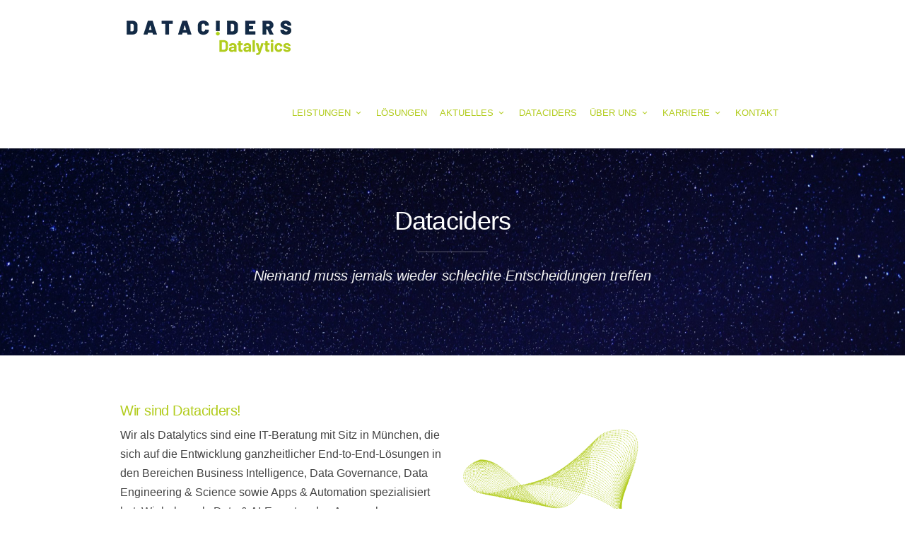

--- FILE ---
content_type: text/html; charset=UTF-8
request_url: https://datalytics-consulting.com/dataciders-gruppe/
body_size: 14841
content:
<!DOCTYPE html>
<!--[if IE 7]>
<html class="ie ie7" lang="de">
<![endif]-->
<!--[if IE 8]>
<html class="ie ie8" lang="de">
<![endif]-->
<!--[if !(IE 7) | !(IE 8)  ]><!-->
<html lang="de">
<!--<![endif]-->
<head><style>img.lazy{min-height:1px}</style><link href="https://datalytics-consulting.com/wp-content/plugins/w3-total-cache/pub/js/lazyload.min.js" as="script">

	<!-- Basic Page Needs
  ================================================== -->
	<meta charset="UTF-8">

	<!-- Mobile Specific Metas
	================================================== -->
			<meta name="viewport" content="width=device-width, initial-scale=1, maximum-scale=1">
		
	
		

	<link media="all" href="https://datalytics-consulting.com/wp-content/cache/autoptimize/css/autoptimize_2cc0a1e97abd2acfe88a1158af0516cc.css" rel="stylesheet"><title>Datalytics IT Beratung – Dataciders Gruppe Data &amp; Analytics</title>
<meta name='robots' content='max-image-preview:large' />
	
	<link rel='dns-prefetch' href='//www.googletagmanager.com' />
<link rel='dns-prefetch' href='//cdnjs.cloudflare.com' />

<link rel="alternate" type="application/rss+xml" title="Dataciders Datalytics &raquo; Feed" href="https://datalytics-consulting.com/feed/" />
<script type="text/javascript">
/* <![CDATA[ */
window._wpemojiSettings = {"baseUrl":"https:\/\/s.w.org\/images\/core\/emoji\/15.0.3\/72x72\/","ext":".png","svgUrl":"https:\/\/s.w.org\/images\/core\/emoji\/15.0.3\/svg\/","svgExt":".svg","source":{"concatemoji":"https:\/\/datalytics-consulting.com\/wp-includes\/js\/wp-emoji-release.min.js?ver=6.7.4"}};
/*! This file is auto-generated */
!function(i,n){var o,s,e;function c(e){try{var t={supportTests:e,timestamp:(new Date).valueOf()};sessionStorage.setItem(o,JSON.stringify(t))}catch(e){}}function p(e,t,n){e.clearRect(0,0,e.canvas.width,e.canvas.height),e.fillText(t,0,0);var t=new Uint32Array(e.getImageData(0,0,e.canvas.width,e.canvas.height).data),r=(e.clearRect(0,0,e.canvas.width,e.canvas.height),e.fillText(n,0,0),new Uint32Array(e.getImageData(0,0,e.canvas.width,e.canvas.height).data));return t.every(function(e,t){return e===r[t]})}function u(e,t,n){switch(t){case"flag":return n(e,"\ud83c\udff3\ufe0f\u200d\u26a7\ufe0f","\ud83c\udff3\ufe0f\u200b\u26a7\ufe0f")?!1:!n(e,"\ud83c\uddfa\ud83c\uddf3","\ud83c\uddfa\u200b\ud83c\uddf3")&&!n(e,"\ud83c\udff4\udb40\udc67\udb40\udc62\udb40\udc65\udb40\udc6e\udb40\udc67\udb40\udc7f","\ud83c\udff4\u200b\udb40\udc67\u200b\udb40\udc62\u200b\udb40\udc65\u200b\udb40\udc6e\u200b\udb40\udc67\u200b\udb40\udc7f");case"emoji":return!n(e,"\ud83d\udc26\u200d\u2b1b","\ud83d\udc26\u200b\u2b1b")}return!1}function f(e,t,n){var r="undefined"!=typeof WorkerGlobalScope&&self instanceof WorkerGlobalScope?new OffscreenCanvas(300,150):i.createElement("canvas"),a=r.getContext("2d",{willReadFrequently:!0}),o=(a.textBaseline="top",a.font="600 32px Arial",{});return e.forEach(function(e){o[e]=t(a,e,n)}),o}function t(e){var t=i.createElement("script");t.src=e,t.defer=!0,i.head.appendChild(t)}"undefined"!=typeof Promise&&(o="wpEmojiSettingsSupports",s=["flag","emoji"],n.supports={everything:!0,everythingExceptFlag:!0},e=new Promise(function(e){i.addEventListener("DOMContentLoaded",e,{once:!0})}),new Promise(function(t){var n=function(){try{var e=JSON.parse(sessionStorage.getItem(o));if("object"==typeof e&&"number"==typeof e.timestamp&&(new Date).valueOf()<e.timestamp+604800&&"object"==typeof e.supportTests)return e.supportTests}catch(e){}return null}();if(!n){if("undefined"!=typeof Worker&&"undefined"!=typeof OffscreenCanvas&&"undefined"!=typeof URL&&URL.createObjectURL&&"undefined"!=typeof Blob)try{var e="postMessage("+f.toString()+"("+[JSON.stringify(s),u.toString(),p.toString()].join(",")+"));",r=new Blob([e],{type:"text/javascript"}),a=new Worker(URL.createObjectURL(r),{name:"wpTestEmojiSupports"});return void(a.onmessage=function(e){c(n=e.data),a.terminate(),t(n)})}catch(e){}c(n=f(s,u,p))}t(n)}).then(function(e){for(var t in e)n.supports[t]=e[t],n.supports.everything=n.supports.everything&&n.supports[t],"flag"!==t&&(n.supports.everythingExceptFlag=n.supports.everythingExceptFlag&&n.supports[t]);n.supports.everythingExceptFlag=n.supports.everythingExceptFlag&&!n.supports.flag,n.DOMReady=!1,n.readyCallback=function(){n.DOMReady=!0}}).then(function(){return e}).then(function(){var e;n.supports.everything||(n.readyCallback(),(e=n.source||{}).concatemoji?t(e.concatemoji):e.wpemoji&&e.twemoji&&(t(e.twemoji),t(e.wpemoji)))}))}((window,document),window._wpemojiSettings);
/* ]]> */
</script>





<link rel='stylesheet' id='jquery-ui-css' href='//cdnjs.cloudflare.com/ajax/libs/jqueryui/1.12.1/jquery-ui.min.css?ver=2.0.4' type='text/css' media='all' />









<link rel='stylesheet' id='boc-fonts-css' href='https://datalytics-consulting.com/wp-content/cache/autoptimize/css/autoptimize_single_a61786c61fbf12e41ce5dd0aeef934c6.css?ver=1661346860' type='text/css' media='all' />
<link rel='stylesheet' id='borlabs-cookie-custom-css' href='https://datalytics-consulting.com/wp-content/cache/autoptimize/css/autoptimize_single_bcdca9f9cb0331d073ae61062db91e74.css?ver=3.3.23-39' type='text/css' media='all' />
<script type="text/javascript" src="https://datalytics-consulting.com/wp-includes/js/jquery/jquery.min.js?ver=3.7.1" id="jquery-core-js"></script>





<script type="text/javascript" id="jquery-ui-datepicker-js-after">
/* <![CDATA[ */
jQuery(function(jQuery){jQuery.datepicker.setDefaults({"closeText":"Schlie\u00dfen","currentText":"Heute","monthNames":["Januar","Februar","M\u00e4rz","April","Mai","Juni","Juli","August","September","Oktober","November","Dezember"],"monthNamesShort":["Jan.","Feb.","M\u00e4rz","Apr.","Mai","Juni","Juli","Aug.","Sep.","Okt.","Nov.","Dez."],"nextText":"Weiter","prevText":"Zur\u00fcck","dayNames":["Sonntag","Montag","Dienstag","Mittwoch","Donnerstag","Freitag","Samstag"],"dayNamesShort":["So.","Mo.","Di.","Mi.","Do.","Fr.","Sa."],"dayNamesMin":["S","M","D","M","D","F","S"],"dateFormat":"d. MM yy","firstDay":1,"isRTL":false});});
/* ]]> */
</script>
<script type="text/javascript" id="stu-frontend-script-js-extra">
/* <![CDATA[ */
var stu_frontend_obj = {"ajax_url":"https:\/\/datalytics-consulting.com\/wp-admin\/admin-ajax.php","ajax_nonce":"18d002549f","disable_site_wide_unlock":"0"};
/* ]]> */
</script>


<script type="text/javascript" id="fortuna.common-js-extra">
/* <![CDATA[ */
var bocJSParams = {"boc_is_mobile_device":"","boc_theme_url":"https:\/\/datalytics-consulting.com\/wp-content\/themes\/fortuna","header_height":"105","sticky_header":"1","submenu_arrow_effect":"1","mm_bordered_columns":"1","transparent_header":"0","fixed_footer":"0","boc_submenu_animation_effect":"sub_fade_in"};
/* ]]> */
</script>


<script data-no-optimize="1" data-no-minify="1" data-cfasync="false" type="text/javascript" src="https://datalytics-consulting.com/wp-content/cache/autoptimize/js/autoptimize_single_3344c5e0da941bd3a19db6cbe9cb60f1.js?ver=3.3.23-39" id="borlabs-cookie-config-js"></script>
<script data-no-optimize="1" data-no-minify="1" data-cfasync="false" type="text/javascript" src="https://datalytics-consulting.com/wp-content/plugins/borlabs-cookie/assets/javascript/borlabs-cookie-prioritize.min.js?ver=3.3.23" id="borlabs-cookie-prioritize-js"></script>

<!-- Google Tag (gtac.js) durch Site-Kit hinzugefügt -->

<!-- Das Google Ads-Snippet wurde von Site Kit hinzugefügt -->

<!-- Von Site Kit hinzugefügtes Google-Analytics-Snippet -->
<script type="text/javascript" src="https://www.googletagmanager.com/gtag/js?id=G-KVNJMLK9LF" id="google_gtagjs-js" async></script>
<script type="text/javascript" id="google_gtagjs-js-after">
/* <![CDATA[ */
window.dataLayer = window.dataLayer || [];function gtag(){dataLayer.push(arguments);}
gtag("set","linker",{"domains":["datalytics-consulting.com"]});
gtag("js", new Date());
gtag("set", "developer_id.dZTNiMT", true);
gtag("config", "G-KVNJMLK9LF");
gtag("config", "AW-10963534636");
/* ]]> */
</script>

<!-- Das Snippet mit dem schließenden Google-Tag (gtag.js) wurde von Site Kit hinzugefügt -->
<link rel="https://api.w.org/" href="https://datalytics-consulting.com/wp-json/" /><link rel="alternate" title="JSON" type="application/json" href="https://datalytics-consulting.com/wp-json/wp/v2/pages/4414" /><link rel="EditURI" type="application/rsd+xml" title="RSD" href="https://datalytics-consulting.com/xmlrpc.php?rsd" />
<meta name="generator" content="WordPress 6.7.4" />
<link rel="canonical" href="https://datalytics-consulting.com/dataciders-gruppe/" />
<link rel='shortlink' href='https://datalytics-consulting.com/?p=4414' />
<link rel="alternate" title="oEmbed (JSON)" type="application/json+oembed" href="https://datalytics-consulting.com/wp-json/oembed/1.0/embed?url=https%3A%2F%2Fdatalytics-consulting.com%2Fdataciders-gruppe%2F" />
<link rel="alternate" title="oEmbed (XML)" type="text/xml+oembed" href="https://datalytics-consulting.com/wp-json/oembed/1.0/embed?url=https%3A%2F%2Fdatalytics-consulting.com%2Fdataciders-gruppe%2F&#038;format=xml" />
<meta name="generator" content="Site Kit by Google 1.147.0" /><script type='text/javascript'>
				jQuery(document).ready(function($) {
				var ult_smooth_speed = 250;
				var ult_smooth_step = 45;
				$('html').attr('data-ult_smooth_speed',ult_smooth_speed).attr('data-ult_smooth_step',ult_smooth_step);
				});
			</script>
<!-- Durch Site Kit hinzugefügte Google AdSense Metatags -->
<meta name="google-adsense-platform-account" content="ca-host-pub-2644536267352236">
<meta name="google-adsense-platform-domain" content="sitekit.withgoogle.com">
<!-- Beende durch Site Kit hinzugefügte Google AdSense Metatags -->
<script data-borlabs-cookie-script-blocker-ignore>
if ('{{ iab-tcf-enabled }}' === '1' && ('0' === '1' || '1' === '1')) {
    window['gtag_enable_tcf_support'] = true;
}
window.dataLayer = window.dataLayer || [];
if (typeof gtag !== 'function') {
    function gtag() {
        dataLayer.push(arguments);
    }
}
gtag('set', 'developer_id.dYjRjMm', true);
if ('0' === '1' || '1' === '1') {
    if (window.BorlabsCookieGoogleConsentModeDefaultSet !== true) {
        let getCookieValue = function (name) {
            return document.cookie.match('(^|;)\\s*' + name + '\\s*=\\s*([^;]+)')?.pop() || '';
        };
        let cookieValue = getCookieValue('borlabs-cookie-gcs');
        let consentsFromCookie = {};
        if (cookieValue !== '') {
            consentsFromCookie = JSON.parse(decodeURIComponent(cookieValue));
        }
        let defaultValues = {
            'ad_storage': 'denied',
            'ad_user_data': 'denied',
            'ad_personalization': 'denied',
            'analytics_storage': 'denied',
            'functionality_storage': 'denied',
            'personalization_storage': 'denied',
            'security_storage': 'denied',
            'wait_for_update': 500,
        };
        gtag('consent', 'default', { ...defaultValues, ...consentsFromCookie });
    }
    window.BorlabsCookieGoogleConsentModeDefaultSet = true;
    let borlabsCookieConsentChangeHandler = function () {
        window.dataLayer = window.dataLayer || [];
        if (typeof gtag !== 'function') { function gtag(){dataLayer.push(arguments);} }

        let getCookieValue = function (name) {
            return document.cookie.match('(^|;)\\s*' + name + '\\s*=\\s*([^;]+)')?.pop() || '';
        };
        let cookieValue = getCookieValue('borlabs-cookie-gcs');
        let consentsFromCookie = {};
        if (cookieValue !== '') {
            consentsFromCookie = JSON.parse(decodeURIComponent(cookieValue));
        }

        consentsFromCookie.analytics_storage = BorlabsCookie.Consents.hasConsent('google-analytics') ? 'granted' : 'denied';

        BorlabsCookie.CookieLibrary.setCookie(
            'borlabs-cookie-gcs',
            JSON.stringify(consentsFromCookie),
            BorlabsCookie.Settings.automaticCookieDomainAndPath.value ? '' : BorlabsCookie.Settings.cookieDomain.value,
            BorlabsCookie.Settings.cookiePath.value,
            BorlabsCookie.Cookie.getPluginCookie().expires,
            BorlabsCookie.Settings.cookieSecure.value,
            BorlabsCookie.Settings.cookieSameSite.value
        );
    }
    document.addEventListener('borlabs-cookie-consent-saved', borlabsCookieConsentChangeHandler);
    document.addEventListener('borlabs-cookie-handle-unblock', borlabsCookieConsentChangeHandler);
}
if ('0' === '1') {
    gtag("js", new Date());
    gtag("config", "G-5H2P4B4L59", {"anonymize_ip": true});

    (function (w, d, s, i) {
        var f = d.getElementsByTagName(s)[0],
            j = d.createElement(s);
        j.async = true;
        j.src =
            "https://www.googletagmanager.com/gtag/js?id=" + i;
        f.parentNode.insertBefore(j, f);
    })(window, document, "script", "G-5H2P4B4L59");
}
</script><script data-no-optimize="1" data-no-minify="1" data-cfasync="false" data-borlabs-cookie-script-blocker-ignore>
	if ('{{ iab-tcf-enabled }}' === '1' && '1' === '1') {
		window['gtag_enable_tcf_support'] = true;
	}
	window.dataLayer = window.dataLayer || [];
	if (typeof gtag !== 'function') { function gtag(){dataLayer.push(arguments);} }
	gtag('set', 'developer_id.dYjRjMm', true);
	if ('1' === '1') {
		let getCookieValue = function (name) {
			return document.cookie.match('(^|;)\\s*' + name + '\\s*=\\s*([^;]+)')?.pop() || '';
		};
		let cookieValue = getCookieValue('borlabs-cookie-gcs');
		let consentsFromCookie = {};
		if (cookieValue !== '') {
			 consentsFromCookie = JSON.parse(decodeURIComponent(cookieValue));
		}
		let defaultValues = {
			'ad_storage': 'denied',
			'ad_user_data': 'denied',
			'ad_personalization': 'denied',
			'analytics_storage': 'denied',
			'functionality_storage': 'denied',
			'personalization_storage': 'denied',
			'security_storage': 'denied',
			'wait_for_update': 500,
		};
		gtag('consent', 'default', { ...defaultValues, ...consentsFromCookie });
		gtag('set', 'ads_data_redaction', true);
	}

	if('0' === '1') {
		var url = new URL(window.location.href);

		if ((url.searchParams.has('gtm_debug') && url.searchParams.get('gtm_debug') !== '') || document.cookie.indexOf('__TAG_ASSISTANT=') !== -1 || document.documentElement.hasAttribute('data-tag-assistant-present')) {
			(function(w,d,s,l,i){w[l]=w[l]||[];w[l].push({"gtm.start":
new Date().getTime(),event:"gtm.js"});var f=d.getElementsByTagName(s)[0],
j=d.createElement(s),dl=l!="dataLayer"?"&l="+l:"";j.async=true;j.src=
"https://www.googletagmanager.com/gtm.js?id="+i+dl;f.parentNode.insertBefore(j,f);
})(window,document,"script","dataLayer","GTM-PHH8R3XT");
		} else {
			(function(w,d,s,l,i){w[l]=w[l]||[];w[l].push({"gtm.start":
new Date().getTime(),event:"gtm.js"});var f=d.getElementsByTagName(s)[0],
j=d.createElement(s),dl=l!="dataLayer"?"&l="+l:"";j.async=true;j.src=
"{{ upload-dir }}/"+i+'.js?ver={{ gtm-local-cache-version }}';f.parentNode.insertBefore(j,f);
})(window,document,"script","dataLayer","GTM-PHH8R3XT");
		}
  	}

	(function () {
		var borlabsCookieConsentChangeHandler = function () {
			window.dataLayer = window.dataLayer || [];
			if (typeof gtag !== 'function') { function gtag(){dataLayer.push(arguments);} }

			let gtmConsents = {};
			if ('1' === '1') {
				if ('{{ iab-tcf-enabled }}' === '1') {
					gtmConsents = {
						'analytics_storage': BorlabsCookie.Consents.hasConsentForServiceGroup('statistics') === true ? 'granted' : 'denied',
						'functionality_storage': BorlabsCookie.Consents.hasConsentForServiceGroup('statistics') === true ? 'granted' : 'denied',
						'personalization_storage': BorlabsCookie.Consents.hasConsentForServiceGroup('statistics') === true ? 'granted' : 'denied',
						'security_storage': BorlabsCookie.Consents.hasConsentForServiceGroup('statistics') === true ? 'granted' : 'denied',
					};
				} else {
					gtmConsents = {
						'ad_storage': BorlabsCookie.Consents.hasConsentForServiceGroup('statistics') === true ? 'granted' : 'denied',
						'ad_user_data': BorlabsCookie.Consents.hasConsentForServiceGroup('statistics') === true ? 'granted' : 'denied',
						'ad_personalization': BorlabsCookie.Consents.hasConsentForServiceGroup('statistics') === true ? 'granted' : 'denied',
						'analytics_storage': BorlabsCookie.Consents.hasConsentForServiceGroup('statistics') === true ? 'granted' : 'denied',
						'functionality_storage': BorlabsCookie.Consents.hasConsentForServiceGroup('statistics') === true ? 'granted' : 'denied',
						'personalization_storage': BorlabsCookie.Consents.hasConsentForServiceGroup('statistics') === true ? 'granted' : 'denied',
						'security_storage': BorlabsCookie.Consents.hasConsentForServiceGroup('statistics') === true ? 'granted' : 'denied',
					};
				}
				BorlabsCookie.CookieLibrary.setCookie(
					'borlabs-cookie-gcs',
				  	JSON.stringify(gtmConsents),
					BorlabsCookie.Settings.automaticCookieDomainAndPath.value ? '' : BorlabsCookie.Settings.cookieDomain.value,
					BorlabsCookie.Settings.cookiePath.value,
					BorlabsCookie.Cookie.getPluginCookie().expires,
					BorlabsCookie.Settings.cookieSecure.value,
					BorlabsCookie.Settings.cookieSameSite.value
				);
				gtag('consent', 'update', gtmConsents);
			}

			var consents = BorlabsCookie.Cookie.getPluginCookie().consents;
			for (var serviceGroup in consents) {
				for (var service of consents[serviceGroup]) {
					if (!window.BorlabsCookieGtmPackageSentEvents.includes(service) && service !== 'borlabs-cookie') {
						window.dataLayer.push({
							event: 'borlabs-cookie-opt-in-'+service,
						});
						window.BorlabsCookieGtmPackageSentEvents.push(service);
					}
				}
			}
		  	var afterConsentsEvent = document.createEvent('Event');
		    afterConsentsEvent.initEvent('borlabs-cookie-google-tag-manager-after-consents', true, true);
		  	document.dispatchEvent(afterConsentsEvent);
		};
		window.BorlabsCookieGtmPackageSentEvents = [];
		document.addEventListener('borlabs-cookie-consent-saved', borlabsCookieConsentChangeHandler);
		document.addEventListener('borlabs-cookie-handle-unblock', borlabsCookieConsentChangeHandler);
	})();
</script>

<!-- This site is optimized with the Simple SEO plugin v2.0.30 - https://wordpress.org/plugins/cds-simple-seo/ -->
<meta name="keywords" content="Datalytics, Dataciders, IT-Beratung, datenbasierte Lösungen, KI-Strategie, Projektmanagement, Portfolio-Management, Supply Chain, Digitaler Zwilling, cloud-basierte Lösungen, IT-Berater, IT-Ingenieure, Data &amp; Analytics, End-to-End-Lösungen, Dataciders GmbH, Deutschland, Dataciders, Datalytics, IT-Beratung, München, Business Intelligence, Data Governance, Data Engineering, Data Science, Apps, Automation, Data &amp; Analytics-Experten, datenbasierte Lösungen, Geschäftsentscheidungen, Marktführer, Projekt- und Portfolio-Management-Lösungen, Beschaffung, Einkauf, Supply Chain, Produktlebenszyklusmanagement, Variantenkomplexitätsmanagement, Digitale Zwillinge, datengetrieben, KI, Dataciders-Kollegen, Management Advisory, Consulting, Daten- und KI-Strategie, Microsoft, AWS, IT-Berater, IT-Ingenieure, führender Dienstleister, Domänenwissen, End-to-End-Lösungen" />
<meta name="description" content="Dataciders - Ihre Experten für datenbasierte Lösungen &amp; KI-Strategien. IT-Beratung in München. Entwickeln Sie nachhaltige Geschäftsentscheidungen mit uns." />
<meta property="og:site_name" content="Dataciders Datalytics" />
<meta property="og:url" content="https://datalytics-consulting.com/dataciders-gruppe/" />
<meta property="og:type" content="website" />
<meta property="og:title" content="Datalytics IT Beratung – Dataciders Gruppe Data &amp; Analytics" />
<meta property="og:description" content="Dataciders - Ihre Experten für datenbasierte Lösungen &amp; KI-Strategien. IT-Beratung in München. Entwickeln Sie nachhaltige Geschäftsentscheidungen mit uns." />
<meta name="twitter:title" content="Datalytics IT Beratung – Dataciders Gruppe Data &amp; Analytics" />
<meta name="twitter:description" content="Dataciders - Ihre Experten für datenbasierte Lösungen &amp; KI-Strategien. IT-Beratung in München. Entwickeln Sie nachhaltige Geschäftsentscheidungen mit uns." />
<link rel="canonical" href="https://datalytics-consulting.com/dataciders-gruppe/" />
<!-- / Simple SEO plugin. -->

<meta name="generator" content="Powered by WPBakery Page Builder - drag and drop page builder for WordPress."/>
<noscript><style>.lazyload[data-src]{display:none !important;}</style></noscript>
<!-- Von Site Kit hinzugefügtes Google-Tag-Manager-Snippet -->
<script type="text/javascript">
/* <![CDATA[ */

			( function( w, d, s, l, i ) {
				w[l] = w[l] || [];
				w[l].push( {'gtm.start': new Date().getTime(), event: 'gtm.js'} );
				var f = d.getElementsByTagName( s )[0],
					j = d.createElement( s ), dl = l != 'dataLayer' ? '&l=' + l : '';
				j.async = true;
				j.src = 'https://www.googletagmanager.com/gtm.js?id=' + i + dl;
				f.parentNode.insertBefore( j, f );
			} )( window, document, 'script', 'dataLayer', 'GTM-PHH8R3XT' );
			
/* ]]> */
</script>

<!-- Ende des von Site Kit hinzugefügten Google-Tag-Manager-Snippets -->
<meta name="generator" content="Powered by Slider Revolution 6.2.2 - responsive, Mobile-Friendly Slider Plugin for WordPress with comfortable drag and drop interface." />
<link rel="icon" href="https://datalytics-consulting.com/wp-content/uploads/2020/12/cropped-dataciders-favicon-512-32x32.png" sizes="32x32" />
<link rel="icon" href="https://datalytics-consulting.com/wp-content/uploads/2020/12/cropped-dataciders-favicon-512-192x192.png" sizes="192x192" />
<link rel="apple-touch-icon" href="https://datalytics-consulting.com/wp-content/uploads/2020/12/cropped-dataciders-favicon-512-180x180.png" />
<meta name="msapplication-TileImage" content="https://datalytics-consulting.com/wp-content/uploads/2020/12/cropped-dataciders-favicon-512-270x270.png" />

		
		<noscript><style> .wpb_animate_when_almost_visible { opacity: 1; }</style></noscript>	
	
</head>

<body class="page-template-default page page-id-4414 wpb-js-composer js-comp-ver-6.2.0 vc_responsive">
			<!-- Von Site Kit hinzugefügtes Google-Tag-Manager-(noscript)-Snippet -->
		<noscript>
			<iframe src="https://www.googletagmanager.com/ns.html?id=GTM-PHH8R3XT" height="0" width="0" style="display:none;visibility:hidden"></iframe>
		</noscript>
		<!-- Ende des von Site Kit hinzugefügten Google-Tag-Manager-(noscript)-Snippets -->
		
	

	
	
  <!-- Page Wrapper::START -->
  <div id="wrapper" class="full_width_wrapper page_title_bgr responsive ">
  
	<!-- Header::START -->
		
	<header id= "header" 
			class= "no_subheader 
										sticky_header					hide_subheader_on_scroll">
		
		
				
		
		<div class="rel_pos">
		
			<div class="container">
			
				<div class="section rel_pos ">
			
											
					<div id="logo">
											<div class='logo_img '>
								<a href="https://datalytics-consulting.com/" title="Dataciders Datalytics" rel="home">
									<img src="[data-uri]" alt="Dataciders Datalytics" data-src="https://datalytics-consulting.com/wp-content/uploads/2020/12/Datalytics-Dataciders-Logo-2024.png" decoding="async" class="lazyload" data-eio-rwidth="250" data-eio-rheight="89" /><noscript><img class="lazy" src="data:image/svg+xml,%3Csvg%20xmlns='http://www.w3.org/2000/svg'%20viewBox='0%200%201%201'%3E%3C/svg%3E" data-src="https://datalytics-consulting.com/wp-content/uploads/2020/12/Datalytics-Dataciders-Logo-2024.png" alt="Dataciders Datalytics" data-eio="l" /></noscript>
																	</a>
							</div>
								
					</div>

					<div id="mobile_menu_toggler">
					  <div id="m_nav_menu" class="m_nav">
						<div class="m_nav_ham button_closed" id="m_ham_1"></div>
						<div class="m_nav_ham button_closed" id="m_ham_2"></div>
						<div class="m_nav_ham button_closed" id="m_ham_3"></div>
					  </div>
					</div>

				
					<div class="custom_menu_4 main_menu_underline_effect">	
					<div id="menu" class="menu-hauptmenue-container"><ul><li id="menu-item-13" class="menu-item menu-item-type-custom menu-item-object-custom menu-item-has-children menu-item-13"><a>Leistungen<span></span></a>
<ul class="sub-menu">
	<li id="menu-item-3855" class="menu-item menu-item-type-custom menu-item-object-custom menu-item-has-children menu-item-3855"><a>Ihre Ziele<span></span></a>
	<ul class="sub-menu">
		<li id="menu-item-3856" class="menu-item menu-item-type-custom menu-item-object-custom menu-item-3856"><a href="/kundenziel-daten-visualisieren/">Daten visualisieren</a></li>
		<li id="menu-item-3980" class="menu-item menu-item-type-post_type menu-item-object-page menu-item-3980"><a href="https://datalytics-consulting.com/kundenziel-datentransparenz-erhoehen/">Datentransparenz erhöhen</a></li>
		<li id="menu-item-4222" class="menu-item menu-item-type-post_type menu-item-object-page menu-item-4222"><a href="https://datalytics-consulting.com/daten-nutzen/">Daten nutzen</a></li>
		<li id="menu-item-4240" class="menu-item menu-item-type-post_type menu-item-object-page menu-item-4240"><a href="https://datalytics-consulting.com/self-service-business-intelligence-einfuehren/">Self-Service BI einführen</a></li>
		<li id="menu-item-4668" class="menu-item menu-item-type-post_type menu-item-object-page menu-item-4668"><a href="https://datalytics-consulting.com/datenqualitaet-messen-verbessern/">Datenqualität messen &#038; verbessern</a></li>
	</ul>
</li>
	<li id="menu-item-4120" class="menu-item menu-item-type-custom menu-item-object-custom menu-item-has-children menu-item-4120"><a>Beratung &#038; Entwicklung<span></span></a>
	<ul class="sub-menu">
		<li id="menu-item-83" class="menu-item menu-item-type-custom menu-item-object-custom menu-item-83"><a href="/leistungen/business-intelligence-leistungen-it-beratung/">Business Intelligence</a></li>
		<li id="menu-item-4509" class="menu-item menu-item-type-post_type menu-item-object-page menu-item-4509"><a href="https://datalytics-consulting.com/data-governance-leistungen-it-beratung/">Data Governance</a></li>
		<li id="menu-item-84" class="menu-item menu-item-type-custom menu-item-object-custom menu-item-84"><a href="/leistungen/data-engineering-leistungen-it-beratung/">Data Engineering &#038; Science</a></li>
		<li id="menu-item-85" class="menu-item menu-item-type-custom menu-item-object-custom menu-item-85"><a href="/leistungen/apps-und-automation/">Apps &#038; Automation</a></li>
		<li id="menu-item-86" class="menu-item menu-item-type-custom menu-item-object-custom menu-item-86"><a href="/leistungen/consulting-services/">Consulting Services</a></li>
	</ul>
</li>
	<li id="menu-item-4121" class="menu-item menu-item-type-custom menu-item-object-custom menu-item-has-children menu-item-4121"><a>Produkte<span></span></a>
	<ul class="sub-menu">
		<li id="menu-item-6202" class="menu-item menu-item-type-post_type menu-item-object-page menu-item-6202"><a href="https://datalytics-consulting.com/microsoft-power-bi-einfuehrung/">Microsoft Power BI Einführung &#8211; Rollout</a></li>
		<li id="menu-item-6132" class="menu-item menu-item-type-post_type menu-item-object-page menu-item-6132"><a href="https://datalytics-consulting.com/microsoft-fabric-einfuehrung/">Microsoft Fabric Einführung &#8211; Rollout</a></li>
		<li id="menu-item-4366" class="menu-item menu-item-type-post_type menu-item-object-page menu-item-4366"><a href="https://datalytics-consulting.com/finanzreporting-microsoft-powerbi-zebrabi/">Finanzreporting mit MS PBI &#038; Zebra BI &#8211; Software</a></li>
		<li id="menu-item-87" class="menu-item menu-item-type-custom menu-item-object-custom menu-item-87"><a href="/solutions/crm-analytics/">CRM Analytics &#8211; Software</a></li>
		<li id="menu-item-1445" class="menu-item menu-item-type-custom menu-item-object-custom menu-item-1445"><a href="/solutions/pm-reporting/">Portfoliomanagement Dashboard &#8211; Software</a></li>
		<li id="menu-item-1750" class="menu-item menu-item-type-custom menu-item-object-custom menu-item-1750"><a href="/solutions/ms-teams-bot-berta">MS Teams virtuelle Projektassistenz Berta &#8211; Software</a></li>
		<li id="menu-item-1264" class="menu-item menu-item-type-custom menu-item-object-custom menu-item-1264"><a href="/solutions/power-bi-training/">Microsoft Power BI &#8211; Training</a></li>
		<li id="menu-item-3421" class="menu-item menu-item-type-custom menu-item-object-custom menu-item-3421"><a href="/solutions/einstieg-data-engineering-microsoft-azure-data-factory/">Data Engineering mit Azure Data Factory &#8211; Training</a></li>
		<li id="menu-item-2397" class="menu-item menu-item-type-custom menu-item-object-custom menu-item-2397"><a href="/solutions/data-science-schulung-mit-python-datentransformierung-und-visualisierung/">Data Science mit Python &#8211; Training</a></li>
		<li id="menu-item-4887" class="menu-item menu-item-type-post_type menu-item-object-page menu-item-4887"><a href="https://datalytics-consulting.com/microsoft-fabric-anfaenger-fortgeschrittenen-training/">Microsoft Fabric &#8211; Training</a></li>
		<li id="menu-item-1639" class="menu-item menu-item-type-custom menu-item-object-custom menu-item-1639"><a href="/solutions/azuredevops-training/">Microsoft Azure DevOps &#8211; Training</a></li>
		<li id="menu-item-3173" class="menu-item menu-item-type-custom menu-item-object-custom menu-item-3173"><a href="/solutions/kostenloses-bi-quick-self-assessment/">Kostenloses BI Quick Self &#8211; Assessment</a></li>
		<li id="menu-item-3638" class="menu-item menu-item-type-post_type menu-item-object-page menu-item-3638"><a href="https://datalytics-consulting.com/kostenloser-data-readiness-check-it-beratung/">Kostenloser Data Readiness Check &#8211; Assessment</a></li>
		<li id="menu-item-5203" class="menu-item menu-item-type-post_type menu-item-object-page menu-item-5203"><a href="https://datalytics-consulting.com/workshop-business-intelligence-einfuehrung/">BI-Kick-Start &#8211; Assessment</a></li>
		<li id="menu-item-5302" class="menu-item menu-item-type-post_type menu-item-object-page menu-item-5302"><a href="https://datalytics-consulting.com/power-bi-performance-assessment/">Power BI Performance &#8211; Assessment</a></li>
		<li id="menu-item-88" class="menu-item menu-item-type-custom menu-item-object-custom menu-item-88"><a href="/solutions/data-strategy-analytics-assessment/">Data Strategy &#8211; Assessment</a></li>
		<li id="menu-item-6271" class="menu-item menu-item-type-post_type menu-item-object-page menu-item-6271"><a href="https://datalytics-consulting.com/data-architecture-analytics-assessment/">Data Architecture &#038; Analytics &#8211; Assessment</a></li>
		<li id="menu-item-3606" class="menu-item menu-item-type-post_type menu-item-object-page menu-item-3606"><a href="https://datalytics-consulting.com/data-governance-mit-datenkatalog-poc-assessment/">Data Governance mit Datenkatalogt POC &#8211; Assessment</a></li>
		<li id="menu-item-1829" class="menu-item menu-item-type-custom menu-item-object-custom menu-item-1829"><a href="/solutions/rpa-assessment/">Robotic Process Automation &#8211; Assessment</a></li>
	</ul>
</li>
</ul>
</li>
<li id="menu-item-1106" class="menu-item menu-item-type-custom menu-item-object-custom menu-item-1106"><a href="/case-studies/">Lösungen</a></li>
<li id="menu-item-2924" class="menu-item menu-item-type-custom menu-item-object-custom menu-item-has-children menu-item-2924"><a>Aktuelles<span></span></a>
<ul class="sub-menu">
	<li id="menu-item-931" class="menu-item menu-item-type-custom menu-item-object-custom menu-item-931"><a href="/impulse/">Impulse</a></li>
	<li id="menu-item-2925" class="menu-item menu-item-type-custom menu-item-object-custom menu-item-has-children menu-item-2925"><a>Whitepaper<span></span></a>
	<ul class="sub-menu">
		<li id="menu-item-2926" class="menu-item menu-item-type-custom menu-item-object-custom menu-item-2926"><a href="https://dataciders.com/whitepaper/gestaltung-wirkungsvolle-dashboards/">Gestaltung von wirkungsvollen Dashboards</a></li>
		<li id="menu-item-3954" class="menu-item menu-item-type-custom menu-item-object-custom menu-item-3954"><a href="https://dataciders.com/whitepaper/wie-sie-zum-data-governance-champion-werden/">Wie Sie zum Data Governance Champion werden</a></li>
		<li id="menu-item-4828" class="menu-item menu-item-type-post_type menu-item-object-post menu-item-4828"><a href="https://datalytics-consulting.com/dataciders-gipfel-luenendonk-data-analytics-dienstleistungen/">Die Dataciders erklimmen den Gipfel der Lünendonk-Liste für Data &#038; Analytics-Dienstleistungen</a></li>
		<li id="menu-item-5004" class="menu-item menu-item-type-post_type menu-item-object-post menu-item-5004"><a href="https://datalytics-consulting.com/whitepaper-i-self-service-business-intelligence-die-ultimative-checkliste/">Self-Service Business Intelligence – Die ultimative Checkliste</a></li>
	</ul>
</li>
	<li id="menu-item-2909" class="menu-item menu-item-type-post_type menu-item-object-page menu-item-2909"><a href="https://datalytics-consulting.com/showcases/">Showcases</a></li>
	<li id="menu-item-3000" class="menu-item menu-item-type-post_type menu-item-object-page menu-item-3000"><a href="https://datalytics-consulting.com/wiki/">WIKI</a></li>
</ul>
</li>
<li id="menu-item-4430" class="menu-item menu-item-type-post_type menu-item-object-page current-menu-item page_item page-item-4414 current_page_item menu-item-4430"><a href="https://datalytics-consulting.com/dataciders-gruppe/" aria-current="page">Dataciders</a></li>
<li id="menu-item-15" class="menu-item menu-item-type-custom menu-item-object-custom menu-item-has-children menu-item-15"><a>Über uns<span></span></a>
<ul class="sub-menu">
	<li id="menu-item-4101" class="menu-item menu-item-type-custom menu-item-object-custom menu-item-4101"><a href="https://datalytics-consulting.com/unternehmen/">Unternehmen</a></li>
	<li id="menu-item-1062" class="menu-item menu-item-type-custom menu-item-object-custom menu-item-1062"><a href="/unternehmen/unser-team/">Das Team</a></li>
	<li id="menu-item-3875" class="menu-item menu-item-type-post_type menu-item-object-page menu-item-3875"><a href="https://datalytics-consulting.com/unser-partnernetzwerk/">Unser Partnernetzwerk</a></li>
	<li id="menu-item-1064" class="menu-item menu-item-type-custom menu-item-object-custom menu-item-1064"><a href="/unternehmen/unser-vorgehensmodell/">Der Weg zum Erfolg</a></li>
</ul>
</li>
<li id="menu-item-76" class="menu-item menu-item-type-custom menu-item-object-custom menu-item-has-children menu-item-76"><a>Karriere<span></span></a>
<ul class="sub-menu">
	<li id="menu-item-2969" class="menu-item menu-item-type-custom menu-item-object-custom menu-item-2969"><a href="/karriere/">Deine Karriere bei Datalytics</a></li>
	<li id="menu-item-2967" class="menu-item menu-item-type-post_type menu-item-object-page menu-item-2967"><a href="https://datalytics-consulting.com/karriere/benefits-fuer-dich/">Deine Benefits</a></li>
	<li id="menu-item-2968" class="menu-item menu-item-type-custom menu-item-object-custom menu-item-2968"><a href="https://dataciders.com/karriere/">Stellenanzeigen</a></li>
</ul>
</li>
<li id="menu-item-16" class="menu-item menu-item-type-custom menu-item-object-custom menu-item-16"><a href="/kontakt">Kontakt</a></li>
</ul></div>					</div>
					
					

		
				</div>
				
								
			
			
			</div>
		</div>

	
			
		<div id="mobile_menu">
			<ul><li class="menu-item menu-item-type-custom menu-item-object-custom menu-item-has-children menu-item-13"><a>Leistungen<span></span></a>
<ul class="sub-menu">
	<li class="menu-item menu-item-type-custom menu-item-object-custom menu-item-has-children menu-item-3855"><a>Ihre Ziele<span></span></a>
	<ul class="sub-menu">
		<li class="menu-item menu-item-type-custom menu-item-object-custom menu-item-3856"><a href="/kundenziel-daten-visualisieren/">Daten visualisieren</a></li>
		<li class="menu-item menu-item-type-post_type menu-item-object-page menu-item-3980"><a href="https://datalytics-consulting.com/kundenziel-datentransparenz-erhoehen/">Datentransparenz erhöhen</a></li>
		<li class="menu-item menu-item-type-post_type menu-item-object-page menu-item-4222"><a href="https://datalytics-consulting.com/daten-nutzen/">Daten nutzen</a></li>
		<li class="menu-item menu-item-type-post_type menu-item-object-page menu-item-4240"><a href="https://datalytics-consulting.com/self-service-business-intelligence-einfuehren/">Self-Service BI einführen</a></li>
		<li class="menu-item menu-item-type-post_type menu-item-object-page menu-item-4668"><a href="https://datalytics-consulting.com/datenqualitaet-messen-verbessern/">Datenqualität messen &#038; verbessern</a></li>
	</ul>
</li>
	<li class="menu-item menu-item-type-custom menu-item-object-custom menu-item-has-children menu-item-4120"><a>Beratung &#038; Entwicklung<span></span></a>
	<ul class="sub-menu">
		<li class="menu-item menu-item-type-custom menu-item-object-custom menu-item-83"><a href="/leistungen/business-intelligence-leistungen-it-beratung/">Business Intelligence</a></li>
		<li class="menu-item menu-item-type-post_type menu-item-object-page menu-item-4509"><a href="https://datalytics-consulting.com/data-governance-leistungen-it-beratung/">Data Governance</a></li>
		<li class="menu-item menu-item-type-custom menu-item-object-custom menu-item-84"><a href="/leistungen/data-engineering-leistungen-it-beratung/">Data Engineering &#038; Science</a></li>
		<li class="menu-item menu-item-type-custom menu-item-object-custom menu-item-85"><a href="/leistungen/apps-und-automation/">Apps &#038; Automation</a></li>
		<li class="menu-item menu-item-type-custom menu-item-object-custom menu-item-86"><a href="/leistungen/consulting-services/">Consulting Services</a></li>
	</ul>
</li>
	<li class="menu-item menu-item-type-custom menu-item-object-custom menu-item-has-children menu-item-4121"><a>Produkte<span></span></a>
	<ul class="sub-menu">
		<li class="menu-item menu-item-type-post_type menu-item-object-page menu-item-6202"><a href="https://datalytics-consulting.com/microsoft-power-bi-einfuehrung/">Microsoft Power BI Einführung &#8211; Rollout</a></li>
		<li class="menu-item menu-item-type-post_type menu-item-object-page menu-item-6132"><a href="https://datalytics-consulting.com/microsoft-fabric-einfuehrung/">Microsoft Fabric Einführung &#8211; Rollout</a></li>
		<li class="menu-item menu-item-type-post_type menu-item-object-page menu-item-4366"><a href="https://datalytics-consulting.com/finanzreporting-microsoft-powerbi-zebrabi/">Finanzreporting mit MS PBI &#038; Zebra BI &#8211; Software</a></li>
		<li class="menu-item menu-item-type-custom menu-item-object-custom menu-item-87"><a href="/solutions/crm-analytics/">CRM Analytics &#8211; Software</a></li>
		<li class="menu-item menu-item-type-custom menu-item-object-custom menu-item-1445"><a href="/solutions/pm-reporting/">Portfoliomanagement Dashboard &#8211; Software</a></li>
		<li class="menu-item menu-item-type-custom menu-item-object-custom menu-item-1750"><a href="/solutions/ms-teams-bot-berta">MS Teams virtuelle Projektassistenz Berta &#8211; Software</a></li>
		<li class="menu-item menu-item-type-custom menu-item-object-custom menu-item-1264"><a href="/solutions/power-bi-training/">Microsoft Power BI &#8211; Training</a></li>
		<li class="menu-item menu-item-type-custom menu-item-object-custom menu-item-3421"><a href="/solutions/einstieg-data-engineering-microsoft-azure-data-factory/">Data Engineering mit Azure Data Factory &#8211; Training</a></li>
		<li class="menu-item menu-item-type-custom menu-item-object-custom menu-item-2397"><a href="/solutions/data-science-schulung-mit-python-datentransformierung-und-visualisierung/">Data Science mit Python &#8211; Training</a></li>
		<li class="menu-item menu-item-type-post_type menu-item-object-page menu-item-4887"><a href="https://datalytics-consulting.com/microsoft-fabric-anfaenger-fortgeschrittenen-training/">Microsoft Fabric &#8211; Training</a></li>
		<li class="menu-item menu-item-type-custom menu-item-object-custom menu-item-1639"><a href="/solutions/azuredevops-training/">Microsoft Azure DevOps &#8211; Training</a></li>
		<li class="menu-item menu-item-type-custom menu-item-object-custom menu-item-3173"><a href="/solutions/kostenloses-bi-quick-self-assessment/">Kostenloses BI Quick Self &#8211; Assessment</a></li>
		<li class="menu-item menu-item-type-post_type menu-item-object-page menu-item-3638"><a href="https://datalytics-consulting.com/kostenloser-data-readiness-check-it-beratung/">Kostenloser Data Readiness Check &#8211; Assessment</a></li>
		<li class="menu-item menu-item-type-post_type menu-item-object-page menu-item-5203"><a href="https://datalytics-consulting.com/workshop-business-intelligence-einfuehrung/">BI-Kick-Start &#8211; Assessment</a></li>
		<li class="menu-item menu-item-type-post_type menu-item-object-page menu-item-5302"><a href="https://datalytics-consulting.com/power-bi-performance-assessment/">Power BI Performance &#8211; Assessment</a></li>
		<li class="menu-item menu-item-type-custom menu-item-object-custom menu-item-88"><a href="/solutions/data-strategy-analytics-assessment/">Data Strategy &#8211; Assessment</a></li>
		<li class="menu-item menu-item-type-post_type menu-item-object-page menu-item-6271"><a href="https://datalytics-consulting.com/data-architecture-analytics-assessment/">Data Architecture &#038; Analytics &#8211; Assessment</a></li>
		<li class="menu-item menu-item-type-post_type menu-item-object-page menu-item-3606"><a href="https://datalytics-consulting.com/data-governance-mit-datenkatalog-poc-assessment/">Data Governance mit Datenkatalogt POC &#8211; Assessment</a></li>
		<li class="menu-item menu-item-type-custom menu-item-object-custom menu-item-1829"><a href="/solutions/rpa-assessment/">Robotic Process Automation &#8211; Assessment</a></li>
	</ul>
</li>
</ul>
</li>
<li class="menu-item menu-item-type-custom menu-item-object-custom menu-item-1106"><a href="/case-studies/">Lösungen</a></li>
<li class="menu-item menu-item-type-custom menu-item-object-custom menu-item-has-children menu-item-2924"><a>Aktuelles<span></span></a>
<ul class="sub-menu">
	<li class="menu-item menu-item-type-custom menu-item-object-custom menu-item-931"><a href="/impulse/">Impulse</a></li>
	<li class="menu-item menu-item-type-custom menu-item-object-custom menu-item-has-children menu-item-2925"><a>Whitepaper<span></span></a>
	<ul class="sub-menu">
		<li class="menu-item menu-item-type-custom menu-item-object-custom menu-item-2926"><a href="https://dataciders.com/whitepaper/gestaltung-wirkungsvolle-dashboards/">Gestaltung von wirkungsvollen Dashboards</a></li>
		<li class="menu-item menu-item-type-custom menu-item-object-custom menu-item-3954"><a href="https://dataciders.com/whitepaper/wie-sie-zum-data-governance-champion-werden/">Wie Sie zum Data Governance Champion werden</a></li>
		<li class="menu-item menu-item-type-post_type menu-item-object-post menu-item-4828"><a href="https://datalytics-consulting.com/dataciders-gipfel-luenendonk-data-analytics-dienstleistungen/">Die Dataciders erklimmen den Gipfel der Lünendonk-Liste für Data &#038; Analytics-Dienstleistungen</a></li>
		<li class="menu-item menu-item-type-post_type menu-item-object-post menu-item-5004"><a href="https://datalytics-consulting.com/whitepaper-i-self-service-business-intelligence-die-ultimative-checkliste/">Self-Service Business Intelligence – Die ultimative Checkliste</a></li>
	</ul>
</li>
	<li class="menu-item menu-item-type-post_type menu-item-object-page menu-item-2909"><a href="https://datalytics-consulting.com/showcases/">Showcases</a></li>
	<li class="menu-item menu-item-type-post_type menu-item-object-page menu-item-3000"><a href="https://datalytics-consulting.com/wiki/">WIKI</a></li>
</ul>
</li>
<li class="menu-item menu-item-type-post_type menu-item-object-page current-menu-item page_item page-item-4414 current_page_item menu-item-4430"><a href="https://datalytics-consulting.com/dataciders-gruppe/" aria-current="page">Dataciders</a></li>
<li class="menu-item menu-item-type-custom menu-item-object-custom menu-item-has-children menu-item-15"><a>Über uns<span></span></a>
<ul class="sub-menu">
	<li class="menu-item menu-item-type-custom menu-item-object-custom menu-item-4101"><a href="https://datalytics-consulting.com/unternehmen/">Unternehmen</a></li>
	<li class="menu-item menu-item-type-custom menu-item-object-custom menu-item-1062"><a href="/unternehmen/unser-team/">Das Team</a></li>
	<li class="menu-item menu-item-type-post_type menu-item-object-page menu-item-3875"><a href="https://datalytics-consulting.com/unser-partnernetzwerk/">Unser Partnernetzwerk</a></li>
	<li class="menu-item menu-item-type-custom menu-item-object-custom menu-item-1064"><a href="/unternehmen/unser-vorgehensmodell/">Der Weg zum Erfolg</a></li>
</ul>
</li>
<li class="menu-item menu-item-type-custom menu-item-object-custom menu-item-has-children menu-item-76"><a>Karriere<span></span></a>
<ul class="sub-menu">
	<li class="menu-item menu-item-type-custom menu-item-object-custom menu-item-2969"><a href="/karriere/">Deine Karriere bei Datalytics</a></li>
	<li class="menu-item menu-item-type-post_type menu-item-object-page menu-item-2967"><a href="https://datalytics-consulting.com/karriere/benefits-fuer-dich/">Deine Benefits</a></li>
	<li class="menu-item menu-item-type-custom menu-item-object-custom menu-item-2968"><a href="https://dataciders.com/karriere/">Stellenanzeigen</a></li>
</ul>
</li>
<li class="menu-item menu-item-type-custom menu-item-object-custom menu-item-16"><a href="/kontakt">Kontakt</a></li>
</ul>		</div>
	
	</header>
		<!-- Header::END -->
	
	<!-- Page content::START -->
	<div class="content_body">
	
	<div class="h20"></div>

	<!-- Page template :: START -->
	<div class="post-4414 page type-page status-publish hentry" id="post-4414" >
		<div class="container">
			<div class="section">
				<div class='post_content'>
								<div data-vc-full-width="true" data-vc-full-width-init="false" data-vc-parallax="1.5" data-vc-parallax-o-fade="on" data-vc-parallax-image="https://datalytics-consulting.com/wp-content/uploads/2023/10/milky-way-at-night-natural-universe-space-landsca-2022-12-16-04-35-05-utc-min-min-scaled.jpg" class="vc_row wpb_row vc_row-fluid vc_custom_1698677862036 vc_row-has-fill vc_general vc_parallax vc_parallax-content-moving-fade js-vc_parallax-o-fade"><div class="wpb_column vc_column_container vc_col-sm-12"><div class="vc_column-inner"><div class="wpb_wrapper"><h1 class="boc_heading  center  "  style="margin-bottom: 20px;margin-top: 0px;color: #ffffff;"><span>Dataciders</span></h1><div class="boc_divider_holder"><div class="boc_divider  "  style="margin-top: 20px;margin-bottom: 20px;width: 100px;margin-left: auto; margin-right: auto;height: 1px;background: rgba(255,255,255,0.33);"></div></div><h2 class="boc_heading  center  boc_subheading "  style="margin-bottom: 20px;margin-top: 0px;color: #f4f4f4;"><span>Niemand muss jemals wieder schlechte Entscheidungen treffen</span></h2></div></div></div></div><div class="vc_row-full-width vc_clearfix"></div><div data-vc-full-width="true" data-vc-full-width-init="false" class="vc_row wpb_row vc_row-fluid vc_custom_1696709307878"><div class="wpb_column vc_column_container vc_col-sm-6"><div class="vc_column-inner"><div class="wpb_wrapper"><div class="boc_spacing " style="height: 0px"></div><h2 class="boc_heading  al_left  "  style="margin-bottom: 8px;margin-top: 0px;color: #333333;"><span><strong>Wir sind Dataciders!</strong></span></h2>
	<div class="wpb_text_column wpb_content_element " >
		<div class="wpb_wrapper">
			<p>Wir als Datalytics sind eine IT-Beratung mit Sitz in München, die sich auf die Entwicklung ganzheitlicher End-to-End-Lösungen in den Bereichen Business Intelligence, Data Governance, Data Engineering &amp; Science sowie Apps &amp; Automation spezialisiert hat. Wir haben als Data &amp; AI-Experten den Anspruch, gemeinsam mit unseren Kunden datenbasierte Lösungen umzusetzen, Erkenntnisse aus Daten zu gewinnen und eine solide Grundlage für nachhaltige Geschäftsentscheidungen und Optimierungen zu schaffen, damit unsere Kunden niemals wieder schlechte Entscheidungen treffen müssen.</p>

		</div>
	</div>
</div></div></div><div class="wpb_column vc_column_container vc_col-sm-6"><div class="vc_column-inner"><div class="wpb_wrapper"><div class="boc_spacing " style="height: 50px"></div>
	<div  class="wpb_single_image wpb_content_element vc_align_center">
		
		<figure class="wpb_wrapper vc_figure">
			<a href="https://dataciders.com/" target="_blank" class="vc_single_image-wrapper   vc_box_border_grey"><img fetchpriority="high" decoding="async" width="1750" height="646" src="[data-uri]" class="vc_single_image-img attachment-full lazyload" alt="Datciders Datalytics Data Analytics Marktführer"   data-src="https://datalytics-consulting.com/wp-content/uploads/2023/10/dataciders_rgb_digital.png" data-srcset="https://datalytics-consulting.com/wp-content/uploads/2023/10/dataciders_rgb_digital.png 1750w, https://datalytics-consulting.com/wp-content/uploads/2023/10/dataciders_rgb_digital-300x111.png 300w, https://datalytics-consulting.com/wp-content/uploads/2023/10/dataciders_rgb_digital-1024x378.png 1024w, https://datalytics-consulting.com/wp-content/uploads/2023/10/dataciders_rgb_digital-768x284.png 768w, https://datalytics-consulting.com/wp-content/uploads/2023/10/dataciders_rgb_digital-1536x567.png 1536w" data-sizes="auto" data-eio-rwidth="1750" data-eio-rheight="646" /><noscript><img fetchpriority="high" decoding="async" width="1750" height="646" src="data:image/svg+xml,%3Csvg%20xmlns='http://www.w3.org/2000/svg'%20viewBox='0%200%201750%20646'%3E%3C/svg%3E" data-src="https://datalytics-consulting.com/wp-content/uploads/2023/10/dataciders_rgb_digital.png" class="vc_single_image-img attachment-full lazy" alt="Datciders Datalytics Data Analytics Marktführer" data-srcset="https://datalytics-consulting.com/wp-content/uploads/2023/10/dataciders_rgb_digital.png 1750w, https://datalytics-consulting.com/wp-content/uploads/2023/10/dataciders_rgb_digital-300x111.png 300w, https://datalytics-consulting.com/wp-content/uploads/2023/10/dataciders_rgb_digital-1024x378.png 1024w, https://datalytics-consulting.com/wp-content/uploads/2023/10/dataciders_rgb_digital-768x284.png 768w, https://datalytics-consulting.com/wp-content/uploads/2023/10/dataciders_rgb_digital-1536x567.png 1536w" data-sizes="(max-width: 1750px) 100vw, 1750px" data-eio="l" /></noscript></a>
		</figure>
	</div>
</div></div></div></div><div class="vc_row-full-width vc_clearfix"></div><div data-vc-full-width="true" data-vc-full-width-init="false" data-vc-stretch-content="true" class="vc_row wpb_row vc_row-fluid vc_custom_1701809663295 vc_row-no-padding"><div class="wpb_column vc_column_container vc_col-sm-12"><div class="vc_column-inner"><div class="wpb_wrapper">
	<div  class="wpb_single_image wpb_content_element vc_align_left">
		
		<figure class="wpb_wrapper vc_figure">
			<a href="https://dataciders.com/data-analytics-fuehrender-anbieter-luenendonk-studie-2024/" target="_self" class="vc_single_image-wrapper   vc_box_border_grey"><img decoding="async" width="1024" height="1024" src="[data-uri]" class="vc_single_image-img attachment-large lazyload" alt="luenendonk Studie Data Analytics Anbieter Dienstleister Dataciders Datalytics 2024"   data-src="https://datalytics-consulting.com/wp-content/uploads/2024/12/2024-Luenendonk-01-1-1024x1024.jpg" data-srcset="https://datalytics-consulting.com/wp-content/uploads/2024/12/2024-Luenendonk-01-1-1024x1024.jpg 1024w, https://datalytics-consulting.com/wp-content/uploads/2024/12/2024-Luenendonk-01-1-300x300.jpg 300w, https://datalytics-consulting.com/wp-content/uploads/2024/12/2024-Luenendonk-01-1-150x150.jpg 150w, https://datalytics-consulting.com/wp-content/uploads/2024/12/2024-Luenendonk-01-1-768x768.jpg 768w, https://datalytics-consulting.com/wp-content/uploads/2024/12/2024-Luenendonk-01-1-1536x1536.jpg 1536w, https://datalytics-consulting.com/wp-content/uploads/2024/12/2024-Luenendonk-01-1.jpg 1920w" data-sizes="auto" data-eio-rwidth="1024" data-eio-rheight="1024" /><noscript><img decoding="async" width="1024" height="1024" src="data:image/svg+xml,%3Csvg%20xmlns='http://www.w3.org/2000/svg'%20viewBox='0%200%201024%201024'%3E%3C/svg%3E" data-src="https://datalytics-consulting.com/wp-content/uploads/2024/12/2024-Luenendonk-01-1-1024x1024.jpg" class="vc_single_image-img attachment-large lazy" alt="luenendonk Studie Data Analytics Anbieter Dienstleister Dataciders Datalytics 2024" data-srcset="https://datalytics-consulting.com/wp-content/uploads/2024/12/2024-Luenendonk-01-1-1024x1024.jpg 1024w, https://datalytics-consulting.com/wp-content/uploads/2024/12/2024-Luenendonk-01-1-300x300.jpg 300w, https://datalytics-consulting.com/wp-content/uploads/2024/12/2024-Luenendonk-01-1-150x150.jpg 150w, https://datalytics-consulting.com/wp-content/uploads/2024/12/2024-Luenendonk-01-1-768x768.jpg 768w, https://datalytics-consulting.com/wp-content/uploads/2024/12/2024-Luenendonk-01-1-1536x1536.jpg 1536w, https://datalytics-consulting.com/wp-content/uploads/2024/12/2024-Luenendonk-01-1.jpg 1920w" data-sizes="(max-width: 1024px) 100vw, 1024px" data-eio="l" /></noscript></a>
		</figure>
	</div>
</div></div></div></div><div class="vc_row-full-width vc_clearfix"></div><div data-vc-full-width="true" data-vc-full-width-init="false" class="vc_row wpb_row vc_row-fluid vc_custom_1701809724136"><div class="wpb_column vc_column_container vc_col-sm-12"><div class="vc_column-inner"><div class="wpb_wrapper"><h2 class="boc_heading  al_left  "  style="margin-bottom: 8px;margin-top: 0px;color: #333333;"><span><strong>Durch unsere Zugehörigkeit zu den Dataciders bieten wir unseren Kunden viele neue Vorteile</strong></span></h2><div class="boc_list_item  " >
					<span class="li_icon normal " style=""><i class="icon icon-check-square-o" style=""></i></span>
					<div class="boc_list_item_text normal">Wir können unsere fachlichen Beratungsleistungen nun um Expertise in den Feldern <strong>Projekt- und Portfolio-Management-Lösungen, Beschaffung, Einkauf, Supply Chain, Produktlebenszyklusmanagement, Variantenkomplexitätsmanagement</strong> und <strong>Digitalen Zwillinge</strong> erweitern.</div>
				   </div><div class="boc_list_item  " >
					<span class="li_icon normal " style=""><i class="icon icon-check-square-o" style=""></i></span>
					<div class="boc_list_item_text normal">In Zukunft werden immer mehr Anwendungen fundamental datengetrieben aufgebaut und durch KI veredelt sein. Zusammen mit unseren Dataciders-Kollegen starten wir nun viel früher in diese <strong>strategischen Projekte</strong>, da wir mit unserem neuen Dataciders-Team <strong>Management Advisory und Consulting</strong> nun bereits in den Frühphasen der Projektkonzeptionierung beginnen, um mit unseren Kunden gemeinsam eine langfristige, nachhaltige und auf ihr Unternehmen optimierte Daten- und KI-Strategie zu entwickeln.</div>
				   </div><div class="boc_list_item  " >
					<span class="li_icon normal " style=""><i class="icon icon-check-square-o" style=""></i></span>
					<div class="boc_list_item_text normal">Durch unsere <strong>Dataciders-Schwestern</strong> haben wir nun umfassenden <strong>Zugriff auf Expertenteams</strong> zur Realisierung großer leistungsfähiger cloud-basierter Lösungen, sei dies im Microsoft- oder AWS-Umfeld.</div>
				   </div><div class="boc_list_item  " >
					<span class="li_icon normal " style=""><i class="icon icon-check-square-o" style=""></i></span>
					<div class="boc_list_item_text normal">Generell verfügen wir nun über den Zugriff auf erheblich mehr hervorragende IT-Berater und -Ingenieure, so dass wir nun <strong>viel größere Projekte ganzheitlich betreuen</strong> können.</div>
				   </div><div class="boc_spacing " style="height: 20px"></div></div></div></div></div><div class="vc_row-full-width vc_clearfix"></div><div data-vc-full-width="true" data-vc-full-width-init="false" class="vc_row wpb_row vc_row-fluid vc_custom_1701810310621 vc_row-has-fill vc_row-o-content-middle vc_row-flex"><div class="wpb_column vc_column_container vc_col-sm-12"><div class="vc_column-inner vc_custom_1692350152488"><div class="wpb_wrapper"><h2 class="boc_heading  al_left  "  style="margin-bottom: 8px;margin-top: 0px;color: #333333;"><span><strong>Dataciders-Experten kontaktieren</strong></span></h2>
	<div class="wpb_text_column wpb_content_element " >
		<div class="wpb_wrapper">
			<p>Wir Dataciders sind gemeinsam ein im deutschsprachigen Raum führender Dienstleister mit Schwerpunkt Data &amp; AI. Unsere Vision ist, dass niemand jemals wieder schlechte Entscheidungen treffen muss. Für Ihre Projekte kombinieren wir auf einzigartige Weise tiefe Data &amp; AI-Expertise mit Domänenwissen und der Fähigkeit, End-to-End Lösungen umzusetzen.</p>
<p>Wollen Sie mehr erfahren? Dann folgen Sie uns auf <a href="https://www.linkedin.com/company/dataciders">LinkedIn</a> oder besuchen Sie unsere <a href="http://www.dataciders.com">Website</a>.</p>

		</div>
	</div>
</div></div></div></div><div class="vc_row-full-width vc_clearfix"></div><div data-vc-full-width="true" data-vc-full-width-init="false" class="vc_row wpb_row vc_row-fluid vc_custom_1701809797219 vc_row-has-fill vc_row-o-content-middle vc_row-flex"><div class="wpb_column vc_column_container vc_col-sm-12"><div class="vc_column-inner vc_custom_1732014153103"><div class="wpb_wrapper">
	<div class="wpb_raw_code wpb_content_element wpb_raw_html" >
		<div class="wpb_wrapper">
			<!-- Start of Meetings Embed Script -->
<div class="meetings-iframe-container" data-src="https://meetings-eu1.hubspot.com/christoph-espelage/data-strategy-assessment?embed=true"></div>
<script type="text/javascript" src="https://static.hsappstatic.net/MeetingsEmbed/ex/MeetingsEmbedCode.js"></script>
<!-- End of Meetings Embed Script -->
		</div>
	</div>
</div></div></div></div><div class="vc_row-full-width vc_clearfix"></div>
												
								
				</div>			</div>
		</div>
	</div>
	<!-- Page template :: END -->	



	</div>
	<!-- Page content::END -->

		<!-- Footer::Start -->
		<div id="footer" class="" >
			

						
				<div class="container">	
					<div class="section">
				
					
						<div class="col span_1_of_4">
									<div class="textwidget"><div style="width: 100%;">
<div style="float: left;"><a href="https://dataciders.com/"><img decoding="async" class="alignnone lazyload" style="opacity: 1; width: 100px;" src="[data-uri]" alt="Dataciders Datalytics GmbH" width="512" height="512" data-src="/wp-content/uploads/2020/12/dataciders-favicon-512.png" data-eio-rwidth="512" data-eio-rheight="512" /><noscript><img decoding="async" class="alignnone lazy" style="opacity: 1; width: 100px;" src="data:image/svg+xml,%3Csvg%20xmlns='http://www.w3.org/2000/svg'%20viewBox='0%200%20512%20512'%3E%3C/svg%3E" data-src="/wp-content/uploads/2020/12/dataciders-favicon-512.png" alt="Dataciders Datalytics GmbH" width="512" height="512" data-eio="l" /></noscript></a></div>
<div><a href="https://dataciders.com/data-analytics-fuehrender-anbieter-luenendonk-studie-2024/" target="_blank" rel="noopener"><img decoding="async" style="opacity: 1; margin-left: 20px;" src="[data-uri]" alt="Dataciders Siegel Logo" data-src="https://datalytics-consulting.com/wp-content/uploads/2024/12/DC_siegel_rund_silver-2024.png" class="lazyload" data-eio-rwidth="100" data-eio-rheight="100" /><noscript><img class="lazy" decoding="async" style="opacity: 1; margin-left: 20px;" src="data:image/svg+xml,%3Csvg%20xmlns='http://www.w3.org/2000/svg'%20viewBox='0%200%201%201'%3E%3C/svg%3E" data-src="https://datalytics-consulting.com/wp-content/uploads/2024/12/DC_siegel_rund_silver-2024.png" alt="Dataciders Siegel Logo" data-eio="l" /></noscript></a></div>
</div>
<div style="width: 100%;">Wir sind Teil der Dataciders GmbH – ein in Deutschland führender IT-Dienstleister mit dem Schwerpunkt Data &amp; AI.</div>
</div>
			
						</div>

					
						<div class="col span_1_of_4">
						<h3>Seiten Links</h3><div class="menu-footer-menu-2020-container"><ul id="menu-footer-menu-2020" class="menu"><li id="menu-item-30" class="menu-item menu-item-type-custom menu-item-object-custom menu-item-home menu-item-30"><a href="https://datalytics-consulting.com/">Startseite</a></li>
<li id="menu-item-761" class="menu-item menu-item-type-custom menu-item-object-custom menu-item-761"><a href="/case-studies/">Lösungen</a></li>
<li id="menu-item-930" class="menu-item menu-item-type-custom menu-item-object-custom menu-item-930"><a href="/impulse/">Impulse</a></li>
<li id="menu-item-31" class="menu-item menu-item-type-custom menu-item-object-custom menu-item-31"><a href="/showcases/">Showcases</a></li>
<li id="menu-item-75" class="menu-item menu-item-type-custom menu-item-object-custom menu-item-75"><a href="/unternehmen/">Unternehmen</a></li>
<li id="menu-item-32" class="menu-item menu-item-type-custom menu-item-object-custom menu-item-32"><a href="/karriere/">Karriere</a></li>
<li id="menu-item-33" class="menu-item menu-item-type-custom menu-item-object-custom menu-item-33"><a href="/impressum">Impressum</a></li>
<li id="menu-item-34" class="menu-item menu-item-type-custom menu-item-object-custom menu-item-34"><a href="/datenschutz/">Datenschutz</a></li>
</ul></div>	
						</div>

					
						<div class="col span_1_of_4">
						<h3>Social</h3>			<div class="textwidget"><div class="boc_contact_icon"><a href="https://www.xing.com/companies/ixtogmbh" target="_blank" rel="noopener">Xing</a></div>
<div class="boc_contact_icon"><a href="https://www.linkedin.com/company/ixto-gmbh" target="_blank" rel="noopener">LinkedIn</a></div>
<div class="boc_contact_icon"><a href="https://www.youtube.com/@Dataciders" target="_blank" rel="noopener">Youtube</a></div>
</div>
			
						</div>

					
						<div class="col span_1_of_4">
						<h3>Adresse</h3>				<div class="boc_contact_icon"><span class="icon icon-mobile3"></span> +49 (30) 27 87 407-0</div>
		
				<div class="boc_contact_icon"><span class="icon icon-mail2"></span> <a href="mailto:&#105;&#110;&#102;o&#64;d&#97;t&#97;&#108;&#121;t&#105;c&#115;-&#99;on&#115;&#117;&#108;&#116;i&#110;g&#46;&#99;om">&#105;&#110;f&#111;&#64;d&#97;&#116;al&#121;ti&#99;s&#45;&#99;o&#110;&#115;&#117;&#108;&#116;&#105;n&#103;.&#99;&#111;&#109;</a></div>
		
				<div class="boc_contact_icon"><span class="icon icon-location2 bigger"></span> Schleissheimer Straße 156<br />DE-80797 München</div>
				
		<div class="clear h10"></div>
		
		<div class="textwidget custom-html-widget"><br />
<a href="https://dataciders.com/microsoft-solutions-partner-data-analytics-ai/" target="_blank"><img src="[data-uri]" style="max-width: 200px;" alt="Microsoft-Partner" title="Microsoft-Solutions-Partner" data-src="https://datalytics-consulting.com/wp-content/uploads/2024/02/Microsoft-Solutions-Partner.png" decoding="async" class="lazyload" data-eio-rwidth="300" data-eio-rheight="65" /><noscript><img class="lazy" src="data:image/svg+xml,%3Csvg%20xmlns='http://www.w3.org/2000/svg'%20viewBox='0%200%201%201'%3E%3C/svg%3E" data-src="https://datalytics-consulting.com/wp-content/uploads/2024/02/Microsoft-Solutions-Partner.png" style="max-width: 200px;" alt="Microsoft-Partner" title="Microsoft-Solutions-Partner" data-eio="l" /></noscript></a>
<br /></div>	
						</div>

									
					</div> 
				</div>
			
						
			<div class="footer_btm" >
				<div class="container">
					<div class="footer_btm_inner">
					
										
						<div id="powered">Copyright © Dataciders ixto GmbH</div>
					</div>
				</div>
			</div>
	  </div>
	  <!-- Footer::END -->
  
	
  
  </div>
  <!-- Page wrapper::END -->
  
  
              <svg id="svg-filter">
            <filter id="svg-blur">
                <feGaussianBlur in="SourceGraphic" stdDeviation="12"></feGaussianBlur>
            </filter>
            </svg>
            <script type="module" src="https://datalytics-consulting.com/wp-content/plugins/borlabs-cookie/assets/javascript/borlabs-cookie.min.js?ver=3.3.23" id="borlabs-cookie-core-js-module" data-cfasync="false" data-no-minify="1" data-no-optimize="1"></script>
<!--googleoff: all--><div data-nosnippet data-borlabs-cookie-consent-required='true' id='BorlabsCookieBox'></div><div id='BorlabsCookieWidget' class='brlbs-cmpnt-container'></div><!--googleon: all-->


<script type="text/javascript" id="eio-lazy-load-js-before">
/* <![CDATA[ */
var eio_lazy_vars = {"exactdn_domain":"","skip_autoscale":0,"threshold":0,"use_dpr":1};
/* ]]> */
</script>

<script type="text/javascript" src="https://datalytics-consulting.com/wp-includes/js/dist/hooks.min.js?ver=4d63a3d491d11ffd8ac6" id="wp-hooks-js"></script>
<script type="text/javascript" src="https://datalytics-consulting.com/wp-includes/js/dist/i18n.min.js?ver=5e580eb46a90c2b997e6" id="wp-i18n-js"></script>
<script type="text/javascript" id="wp-i18n-js-after">
/* <![CDATA[ */
wp.i18n.setLocaleData( { 'text direction\u0004ltr': [ 'ltr' ] } );
/* ]]> */
</script>

<script type="text/javascript" id="contact-form-7-js-translations">
/* <![CDATA[ */
( function( domain, translations ) {
	var localeData = translations.locale_data[ domain ] || translations.locale_data.messages;
	localeData[""].domain = domain;
	wp.i18n.setLocaleData( localeData, domain );
} )( "contact-form-7", {"translation-revision-date":"2025-02-03 17:24:24+0000","generator":"GlotPress\/4.0.1","domain":"messages","locale_data":{"messages":{"":{"domain":"messages","plural-forms":"nplurals=2; plural=n != 1;","lang":"de"},"This contact form is placed in the wrong place.":["Dieses Kontaktformular wurde an der falschen Stelle platziert."],"Error:":["Fehler:"]}},"comment":{"reference":"includes\/js\/index.js"}} );
/* ]]> */
</script>
<script type="text/javascript" id="contact-form-7-js-before">
/* <![CDATA[ */
var wpcf7 = {
    "api": {
        "root": "https:\/\/datalytics-consulting.com\/wp-json\/",
        "namespace": "contact-form-7\/v1"
    },
    "cached": 1
};
/* ]]> */
</script>








  
<script defer src="https://datalytics-consulting.com/wp-content/cache/autoptimize/js/autoptimize_28ca7662578dccdfc724e7d22c6d1fc3.js"></script><script>window.w3tc_lazyload=1,window.lazyLoadOptions={elements_selector:".lazy",callback_loaded:function(t){var e;try{e=new CustomEvent("w3tc_lazyload_loaded",{detail:{e:t}})}catch(a){(e=document.createEvent("CustomEvent")).initCustomEvent("w3tc_lazyload_loaded",!1,!1,{e:t})}window.dispatchEvent(e)}}</script><script async src="https://datalytics-consulting.com/wp-content/plugins/w3-total-cache/pub/js/lazyload.min.js"></script></body>
</html>	
<!--
Performance optimized by W3 Total Cache. Learn more: https://www.boldgrid.com/w3-total-cache/

Lazy Loading
Database Caching 108/127 queries in 0.039 seconds using Disk

Served from: datalytics-consulting.com @ 2026-01-26 12:18:55 by W3 Total Cache
-->

--- FILE ---
content_type: application/x-javascript
request_url: https://datalytics-consulting.com/wp-content/cache/autoptimize/js/autoptimize_28ca7662578dccdfc724e7d22c6d1fc3.js
body_size: 126690
content:
/*! jQuery Migrate v3.4.1 | (c) OpenJS Foundation and other contributors | jquery.org/license */
"undefined"==typeof jQuery.migrateMute&&(jQuery.migrateMute=!0),function(t){"use strict";"function"==typeof define&&define.amd?define(["jquery"],function(e){return t(e,window)}):"object"==typeof module&&module.exports?module.exports=t(require("jquery"),window):t(jQuery,window)}(function(s,n){"use strict";function e(e){return 0<=function(e,t){for(var r=/^(\d+)\.(\d+)\.(\d+)/,n=r.exec(e)||[],o=r.exec(t)||[],a=1;a<=3;a++){if(+o[a]<+n[a])return 1;if(+n[a]<+o[a])return-1}return 0}(s.fn.jquery,e)}s.migrateVersion="3.4.1";var t=Object.create(null);s.migrateDisablePatches=function(){for(var e=0;e<arguments.length;e++)t[arguments[e]]=!0},s.migrateEnablePatches=function(){for(var e=0;e<arguments.length;e++)delete t[arguments[e]]},s.migrateIsPatchEnabled=function(e){return!t[e]},n.console&&n.console.log&&(s&&e("3.0.0")&&!e("5.0.0")||n.console.log("JQMIGRATE: jQuery 3.x-4.x REQUIRED"),s.migrateWarnings&&n.console.log("JQMIGRATE: Migrate plugin loaded multiple times"),n.console.log("JQMIGRATE: Migrate is installed"+(s.migrateMute?"":" with logging active")+", version "+s.migrateVersion));var o={};function u(e,t){var r=n.console;!s.migrateIsPatchEnabled(e)||s.migrateDeduplicateWarnings&&o[t]||(o[t]=!0,s.migrateWarnings.push(t+" ["+e+"]"),r&&r.warn&&!s.migrateMute&&(r.warn("JQMIGRATE: "+t),s.migrateTrace&&r.trace&&r.trace()))}function r(e,t,r,n,o){Object.defineProperty(e,t,{configurable:!0,enumerable:!0,get:function(){return u(n,o),r},set:function(e){u(n,o),r=e}})}function a(e,t,r,n,o){var a=e[t];e[t]=function(){return o&&u(n,o),(s.migrateIsPatchEnabled(n)?r:a||s.noop).apply(this,arguments)}}function c(e,t,r,n,o){if(!o)throw new Error("No warning message provided");return a(e,t,r,n,o),0}function i(e,t,r,n){return a(e,t,r,n),0}s.migrateDeduplicateWarnings=!0,s.migrateWarnings=[],void 0===s.migrateTrace&&(s.migrateTrace=!0),s.migrateReset=function(){o={},s.migrateWarnings.length=0},"BackCompat"===n.document.compatMode&&u("quirks","jQuery is not compatible with Quirks Mode");var d,l,p,f={},m=s.fn.init,y=s.find,h=/\[(\s*[-\w]+\s*)([~|^$*]?=)\s*([-\w#]*?#[-\w#]*)\s*\]/,g=/\[(\s*[-\w]+\s*)([~|^$*]?=)\s*([-\w#]*?#[-\w#]*)\s*\]/g,v=/^[\s\uFEFF\xA0]+|([^\s\uFEFF\xA0])[\s\uFEFF\xA0]+$/g;for(d in i(s.fn,"init",function(e){var t=Array.prototype.slice.call(arguments);return s.migrateIsPatchEnabled("selector-empty-id")&&"string"==typeof e&&"#"===e&&(u("selector-empty-id","jQuery( '#' ) is not a valid selector"),t[0]=[]),m.apply(this,t)},"selector-empty-id"),s.fn.init.prototype=s.fn,i(s,"find",function(t){var r=Array.prototype.slice.call(arguments);if("string"==typeof t&&h.test(t))try{n.document.querySelector(t)}catch(e){t=t.replace(g,function(e,t,r,n){return"["+t+r+'"'+n+'"]'});try{n.document.querySelector(t),u("selector-hash","Attribute selector with '#' must be quoted: "+r[0]),r[0]=t}catch(e){u("selector-hash","Attribute selector with '#' was not fixed: "+r[0])}}return y.apply(this,r)},"selector-hash"),y)Object.prototype.hasOwnProperty.call(y,d)&&(s.find[d]=y[d]);c(s.fn,"size",function(){return this.length},"size","jQuery.fn.size() is deprecated and removed; use the .length property"),c(s,"parseJSON",function(){return JSON.parse.apply(null,arguments)},"parseJSON","jQuery.parseJSON is deprecated; use JSON.parse"),c(s,"holdReady",s.holdReady,"holdReady","jQuery.holdReady is deprecated"),c(s,"unique",s.uniqueSort,"unique","jQuery.unique is deprecated; use jQuery.uniqueSort"),r(s.expr,"filters",s.expr.pseudos,"expr-pre-pseudos","jQuery.expr.filters is deprecated; use jQuery.expr.pseudos"),r(s.expr,":",s.expr.pseudos,"expr-pre-pseudos","jQuery.expr[':'] is deprecated; use jQuery.expr.pseudos"),e("3.1.1")&&c(s,"trim",function(e){return null==e?"":(e+"").replace(v,"$1")},"trim","jQuery.trim is deprecated; use String.prototype.trim"),e("3.2.0")&&(c(s,"nodeName",function(e,t){return e.nodeName&&e.nodeName.toLowerCase()===t.toLowerCase()},"nodeName","jQuery.nodeName is deprecated"),c(s,"isArray",Array.isArray,"isArray","jQuery.isArray is deprecated; use Array.isArray")),e("3.3.0")&&(c(s,"isNumeric",function(e){var t=typeof e;return("number"==t||"string"==t)&&!isNaN(e-parseFloat(e))},"isNumeric","jQuery.isNumeric() is deprecated"),s.each("Boolean Number String Function Array Date RegExp Object Error Symbol".split(" "),function(e,t){f["[object "+t+"]"]=t.toLowerCase()}),c(s,"type",function(e){return null==e?e+"":"object"==typeof e||"function"==typeof e?f[Object.prototype.toString.call(e)]||"object":typeof e},"type","jQuery.type is deprecated"),c(s,"isFunction",function(e){return"function"==typeof e},"isFunction","jQuery.isFunction() is deprecated"),c(s,"isWindow",function(e){return null!=e&&e===e.window},"isWindow","jQuery.isWindow() is deprecated")),s.ajax&&(l=s.ajax,p=/(=)\?(?=&|$)|\?\?/,i(s,"ajax",function(){var e=l.apply(this,arguments);return e.promise&&(c(e,"success",e.done,"jqXHR-methods","jQXHR.success is deprecated and removed"),c(e,"error",e.fail,"jqXHR-methods","jQXHR.error is deprecated and removed"),c(e,"complete",e.always,"jqXHR-methods","jQXHR.complete is deprecated and removed")),e},"jqXHR-methods"),e("4.0.0")||s.ajaxPrefilter("+json",function(e){!1!==e.jsonp&&(p.test(e.url)||"string"==typeof e.data&&0===(e.contentType||"").indexOf("application/x-www-form-urlencoded")&&p.test(e.data))&&u("jsonp-promotion","JSON-to-JSONP auto-promotion is deprecated")}));var j=s.fn.removeAttr,b=s.fn.toggleClass,w=/\S+/g;function x(e){return e.replace(/-([a-z])/g,function(e,t){return t.toUpperCase()})}i(s.fn,"removeAttr",function(e){var r=this,n=!1;return s.each(e.match(w),function(e,t){s.expr.match.bool.test(t)&&r.each(function(){if(!1!==s(this).prop(t))return!(n=!0)}),n&&(u("removeAttr-bool","jQuery.fn.removeAttr no longer sets boolean properties: "+t),r.prop(t,!1))}),j.apply(this,arguments)},"removeAttr-bool"),i(s.fn,"toggleClass",function(t){return void 0!==t&&"boolean"!=typeof t?b.apply(this,arguments):(u("toggleClass-bool","jQuery.fn.toggleClass( boolean ) is deprecated"),this.each(function(){var e=this.getAttribute&&this.getAttribute("class")||"";e&&s.data(this,"__className__",e),this.setAttribute&&this.setAttribute("class",!e&&!1!==t&&s.data(this,"__className__")||"")}))},"toggleClass-bool");var Q,A,R=!1,C=/^[a-z]/,N=/^(?:Border(?:Top|Right|Bottom|Left)?(?:Width|)|(?:Margin|Padding)?(?:Top|Right|Bottom|Left)?|(?:Min|Max)?(?:Width|Height))$/;s.swap&&s.each(["height","width","reliableMarginRight"],function(e,t){var r=s.cssHooks[t]&&s.cssHooks[t].get;r&&(s.cssHooks[t].get=function(){var e;return R=!0,e=r.apply(this,arguments),R=!1,e})}),i(s,"swap",function(e,t,r,n){var o,a,i={};for(a in R||u("swap","jQuery.swap() is undocumented and deprecated"),t)i[a]=e.style[a],e.style[a]=t[a];for(a in o=r.apply(e,n||[]),t)e.style[a]=i[a];return o},"swap"),e("3.4.0")&&"undefined"!=typeof Proxy&&(s.cssProps=new Proxy(s.cssProps||{},{set:function(){return u("cssProps","jQuery.cssProps is deprecated"),Reflect.set.apply(this,arguments)}})),e("4.0.0")?(A={animationIterationCount:!0,columnCount:!0,fillOpacity:!0,flexGrow:!0,flexShrink:!0,fontWeight:!0,gridArea:!0,gridColumn:!0,gridColumnEnd:!0,gridColumnStart:!0,gridRow:!0,gridRowEnd:!0,gridRowStart:!0,lineHeight:!0,opacity:!0,order:!0,orphans:!0,widows:!0,zIndex:!0,zoom:!0},"undefined"!=typeof Proxy?s.cssNumber=new Proxy(A,{get:function(){return u("css-number","jQuery.cssNumber is deprecated"),Reflect.get.apply(this,arguments)},set:function(){return u("css-number","jQuery.cssNumber is deprecated"),Reflect.set.apply(this,arguments)}}):s.cssNumber=A):A=s.cssNumber,Q=s.fn.css,i(s.fn,"css",function(e,t){var r,n,o=this;return e&&"object"==typeof e&&!Array.isArray(e)?(s.each(e,function(e,t){s.fn.css.call(o,e,t)}),this):("number"==typeof t&&(r=x(e),n=r,C.test(n)&&N.test(n[0].toUpperCase()+n.slice(1))||A[r]||u("css-number",'Number-typed values are deprecated for jQuery.fn.css( "'+e+'", value )')),Q.apply(this,arguments))},"css-number");var S,P,k,H,E=s.data;i(s,"data",function(e,t,r){var n,o,a;if(t&&"object"==typeof t&&2===arguments.length){for(a in n=s.hasData(e)&&E.call(this,e),o={},t)a!==x(a)?(u("data-camelCase","jQuery.data() always sets/gets camelCased names: "+a),n[a]=t[a]):o[a]=t[a];return E.call(this,e,o),t}return t&&"string"==typeof t&&t!==x(t)&&(n=s.hasData(e)&&E.call(this,e))&&t in n?(u("data-camelCase","jQuery.data() always sets/gets camelCased names: "+t),2<arguments.length&&(n[t]=r),n[t]):E.apply(this,arguments)},"data-camelCase"),s.fx&&(k=s.Tween.prototype.run,H=function(e){return e},i(s.Tween.prototype,"run",function(){1<s.easing[this.easing].length&&(u("easing-one-arg","'jQuery.easing."+this.easing.toString()+"' should use only one argument"),s.easing[this.easing]=H),k.apply(this,arguments)},"easing-one-arg"),S=s.fx.interval,P="jQuery.fx.interval is deprecated",n.requestAnimationFrame&&Object.defineProperty(s.fx,"interval",{configurable:!0,enumerable:!0,get:function(){return n.document.hidden||u("fx-interval",P),s.migrateIsPatchEnabled("fx-interval")&&void 0===S?13:S},set:function(e){u("fx-interval",P),S=e}}));var M=s.fn.load,q=s.event.add,O=s.event.fix;s.event.props=[],s.event.fixHooks={},r(s.event.props,"concat",s.event.props.concat,"event-old-patch","jQuery.event.props.concat() is deprecated and removed"),i(s.event,"fix",function(e){var t,r=e.type,n=this.fixHooks[r],o=s.event.props;if(o.length){u("event-old-patch","jQuery.event.props are deprecated and removed: "+o.join());while(o.length)s.event.addProp(o.pop())}if(n&&!n._migrated_&&(n._migrated_=!0,u("event-old-patch","jQuery.event.fixHooks are deprecated and removed: "+r),(o=n.props)&&o.length))while(o.length)s.event.addProp(o.pop());return t=O.call(this,e),n&&n.filter?n.filter(t,e):t},"event-old-patch"),i(s.event,"add",function(e,t){return e===n&&"load"===t&&"complete"===n.document.readyState&&u("load-after-event","jQuery(window).on('load'...) called after load event occurred"),q.apply(this,arguments)},"load-after-event"),s.each(["load","unload","error"],function(e,t){i(s.fn,t,function(){var e=Array.prototype.slice.call(arguments,0);return"load"===t&&"string"==typeof e[0]?M.apply(this,e):(u("shorthand-removed-v3","jQuery.fn."+t+"() is deprecated"),e.splice(0,0,t),arguments.length?this.on.apply(this,e):(this.triggerHandler.apply(this,e),this))},"shorthand-removed-v3")}),s.each("blur focus focusin focusout resize scroll click dblclick mousedown mouseup mousemove mouseover mouseout mouseenter mouseleave change select submit keydown keypress keyup contextmenu".split(" "),function(e,r){c(s.fn,r,function(e,t){return 0<arguments.length?this.on(r,null,e,t):this.trigger(r)},"shorthand-deprecated-v3","jQuery.fn."+r+"() event shorthand is deprecated")}),s(function(){s(n.document).triggerHandler("ready")}),s.event.special.ready={setup:function(){this===n.document&&u("ready-event","'ready' event is deprecated")}},c(s.fn,"bind",function(e,t,r){return this.on(e,null,t,r)},"pre-on-methods","jQuery.fn.bind() is deprecated"),c(s.fn,"unbind",function(e,t){return this.off(e,null,t)},"pre-on-methods","jQuery.fn.unbind() is deprecated"),c(s.fn,"delegate",function(e,t,r,n){return this.on(t,e,r,n)},"pre-on-methods","jQuery.fn.delegate() is deprecated"),c(s.fn,"undelegate",function(e,t,r){return 1===arguments.length?this.off(e,"**"):this.off(t,e||"**",r)},"pre-on-methods","jQuery.fn.undelegate() is deprecated"),c(s.fn,"hover",function(e,t){return this.on("mouseenter",e).on("mouseleave",t||e)},"pre-on-methods","jQuery.fn.hover() is deprecated");function T(e){var t=n.document.implementation.createHTMLDocument("");return t.body.innerHTML=e,t.body&&t.body.innerHTML}var F=/<(?!area|br|col|embed|hr|img|input|link|meta|param)(([a-z][^\/\0>\x20\t\r\n\f]*)[^>]*)\/>/gi;s.UNSAFE_restoreLegacyHtmlPrefilter=function(){s.migrateEnablePatches("self-closed-tags")},i(s,"htmlPrefilter",function(e){var t,r;return(r=(t=e).replace(F,"<$1></$2>"))!==t&&T(t)!==T(r)&&u("self-closed-tags","HTML tags must be properly nested and closed: "+t),e.replace(F,"<$1></$2>")},"self-closed-tags"),s.migrateDisablePatches("self-closed-tags");var D,W,_,I=s.fn.offset;return i(s.fn,"offset",function(){var e=this[0];return!e||e.nodeType&&e.getBoundingClientRect?I.apply(this,arguments):(u("offset-valid-elem","jQuery.fn.offset() requires a valid DOM element"),arguments.length?this:void 0)},"offset-valid-elem"),s.ajax&&(D=s.param,i(s,"param",function(e,t){var r=s.ajaxSettings&&s.ajaxSettings.traditional;return void 0===t&&r&&(u("param-ajax-traditional","jQuery.param() no longer uses jQuery.ajaxSettings.traditional"),t=r),D.call(this,e,t)},"param-ajax-traditional")),c(s.fn,"andSelf",s.fn.addBack,"andSelf","jQuery.fn.andSelf() is deprecated and removed, use jQuery.fn.addBack()"),s.Deferred&&(W=s.Deferred,_=[["resolve","done",s.Callbacks("once memory"),s.Callbacks("once memory"),"resolved"],["reject","fail",s.Callbacks("once memory"),s.Callbacks("once memory"),"rejected"],["notify","progress",s.Callbacks("memory"),s.Callbacks("memory")]],i(s,"Deferred",function(e){var a=W(),i=a.promise();function t(){var o=arguments;return s.Deferred(function(n){s.each(_,function(e,t){var r="function"==typeof o[e]&&o[e];a[t[1]](function(){var e=r&&r.apply(this,arguments);e&&"function"==typeof e.promise?e.promise().done(n.resolve).fail(n.reject).progress(n.notify):n[t[0]+"With"](this===i?n.promise():this,r?[e]:arguments)})}),o=null}).promise()}return c(a,"pipe",t,"deferred-pipe","deferred.pipe() is deprecated"),c(i,"pipe",t,"deferred-pipe","deferred.pipe() is deprecated"),e&&e.call(a,a),a},"deferred-pipe"),s.Deferred.exceptionHook=W.exceptionHook),s});
/*! jQuery UI - v1.13.3 - 2024-04-26
* https://jqueryui.com
* Includes: widget.js, position.js, data.js, disable-selection.js, effect.js, effects/effect-blind.js, effects/effect-bounce.js, effects/effect-clip.js, effects/effect-drop.js, effects/effect-explode.js, effects/effect-fade.js, effects/effect-fold.js, effects/effect-highlight.js, effects/effect-puff.js, effects/effect-pulsate.js, effects/effect-scale.js, effects/effect-shake.js, effects/effect-size.js, effects/effect-slide.js, effects/effect-transfer.js, focusable.js, form-reset-mixin.js, jquery-patch.js, keycode.js, labels.js, scroll-parent.js, tabbable.js, unique-id.js, widgets/accordion.js, widgets/autocomplete.js, widgets/button.js, widgets/checkboxradio.js, widgets/controlgroup.js, widgets/datepicker.js, widgets/dialog.js, widgets/draggable.js, widgets/droppable.js, widgets/menu.js, widgets/mouse.js, widgets/progressbar.js, widgets/resizable.js, widgets/selectable.js, widgets/selectmenu.js, widgets/slider.js, widgets/sortable.js, widgets/spinner.js, widgets/tabs.js, widgets/tooltip.js
* Copyright jQuery Foundation and other contributors; Licensed MIT */
!function(t){"use strict";"function"==typeof define&&define.amd?define(["jquery"],t):t(jQuery)}(function(x){"use strict";var t,e,i,n,W,C,o,s,r,l,a,h,u;function E(t,e,i){return[parseFloat(t[0])*(a.test(t[0])?e/100:1),parseFloat(t[1])*(a.test(t[1])?i/100:1)]}function L(t,e){return parseInt(x.css(t,e),10)||0}function N(t){return null!=t&&t===t.window}x.ui=x.ui||{},x.ui.version="1.13.3",
/*!
 * jQuery UI :data 1.13.3
 * https://jqueryui.com
 *
 * Copyright OpenJS Foundation and other contributors
 * Released under the MIT license.
 * https://jquery.org/license
 */
x.extend(x.expr.pseudos,{data:x.expr.createPseudo?x.expr.createPseudo(function(e){return function(t){return!!x.data(t,e)}}):function(t,e,i){return!!x.data(t,i[3])}}),
/*!
 * jQuery UI Disable Selection 1.13.3
 * https://jqueryui.com
 *
 * Copyright OpenJS Foundation and other contributors
 * Released under the MIT license.
 * https://jquery.org/license
 */
x.fn.extend({disableSelection:(t="onselectstart"in document.createElement("div")?"selectstart":"mousedown",function(){return this.on(t+".ui-disableSelection",function(t){t.preventDefault()})}),enableSelection:function(){return this.off(".ui-disableSelection")}}),
/*!
 * jQuery UI Focusable 1.13.3
 * https://jqueryui.com
 *
 * Copyright OpenJS Foundation and other contributors
 * Released under the MIT license.
 * https://jquery.org/license
 */
x.ui.focusable=function(t,e){var i,n,o,s=t.nodeName.toLowerCase();return"area"===s?(o=(i=t.parentNode).name,!(!t.href||!o||"map"!==i.nodeName.toLowerCase())&&0<(i=x("img[usemap='#"+o+"']")).length&&i.is(":visible")):(/^(input|select|textarea|button|object)$/.test(s)?(n=!t.disabled)&&(o=x(t).closest("fieldset")[0])&&(n=!o.disabled):n="a"===s&&t.href||e,n&&x(t).is(":visible")&&function(t){var e=t.css("visibility");for(;"inherit"===e;)t=t.parent(),e=t.css("visibility");return"visible"===e}(x(t)))},x.extend(x.expr.pseudos,{focusable:function(t){return x.ui.focusable(t,null!=x.attr(t,"tabindex"))}}),x.fn._form=function(){return"string"==typeof this[0].form?this.closest("form"):x(this[0].form)},
/*!
 * jQuery UI Form Reset Mixin 1.13.3
 * https://jqueryui.com
 *
 * Copyright OpenJS Foundation and other contributors
 * Released under the MIT license.
 * https://jquery.org/license
 */
x.ui.formResetMixin={_formResetHandler:function(){var e=x(this);setTimeout(function(){var t=e.data("ui-form-reset-instances");x.each(t,function(){this.refresh()})})},_bindFormResetHandler:function(){var t;this.form=this.element._form(),this.form.length&&((t=this.form.data("ui-form-reset-instances")||[]).length||this.form.on("reset.ui-form-reset",this._formResetHandler),t.push(this),this.form.data("ui-form-reset-instances",t))},_unbindFormResetHandler:function(){var t;this.form.length&&((t=this.form.data("ui-form-reset-instances")).splice(x.inArray(this,t),1),t.length?this.form.data("ui-form-reset-instances",t):this.form.removeData("ui-form-reset-instances").off("reset.ui-form-reset"))}},x.ui.ie=!!/msie [\w.]+/.exec(navigator.userAgent.toLowerCase()),
/*!
 * jQuery UI Support for jQuery core 1.8.x and newer 1.13.3
 * https://jqueryui.com
 *
 * Copyright OpenJS Foundation and other contributors
 * Released under the MIT license.
 * https://jquery.org/license
 *
 */
x.expr.pseudos||(x.expr.pseudos=x.expr[":"]),x.uniqueSort||(x.uniqueSort=x.unique),x.escapeSelector||(e=/([\0-\x1f\x7f]|^-?\d)|^-$|[^\x80-\uFFFF\w-]/g,i=function(t,e){return e?"\0"===t?"�":t.slice(0,-1)+"\\"+t.charCodeAt(t.length-1).toString(16)+" ":"\\"+t},x.escapeSelector=function(t){return(t+"").replace(e,i)}),x.fn.even&&x.fn.odd||x.fn.extend({even:function(){return this.filter(function(t){return t%2==0})},odd:function(){return this.filter(function(t){return t%2==1})}}),
/*!
 * jQuery UI Keycode 1.13.3
 * https://jqueryui.com
 *
 * Copyright OpenJS Foundation and other contributors
 * Released under the MIT license.
 * https://jquery.org/license
 */
x.ui.keyCode={BACKSPACE:8,COMMA:188,DELETE:46,DOWN:40,END:35,ENTER:13,ESCAPE:27,HOME:36,LEFT:37,PAGE_DOWN:34,PAGE_UP:33,PERIOD:190,RIGHT:39,SPACE:32,TAB:9,UP:38},
/*!
 * jQuery UI Labels 1.13.3
 * https://jqueryui.com
 *
 * Copyright OpenJS Foundation and other contributors
 * Released under the MIT license.
 * https://jquery.org/license
 */
x.fn.labels=function(){var t,e,i;return this.length?this[0].labels&&this[0].labels.length?this.pushStack(this[0].labels):(e=this.eq(0).parents("label"),(t=this.attr("id"))&&(i=(i=this.eq(0).parents().last()).add((i.length?i:this).siblings()),t="label[for='"+x.escapeSelector(t)+"']",e=e.add(i.find(t).addBack(t))),this.pushStack(e)):this.pushStack([])},x.ui.plugin={add:function(t,e,i){var n,o=x.ui[t].prototype;for(n in i)o.plugins[n]=o.plugins[n]||[],o.plugins[n].push([e,i[n]])},call:function(t,e,i,n){var o,s=t.plugins[e];if(s&&(n||t.element[0].parentNode&&11!==t.element[0].parentNode.nodeType))for(o=0;o<s.length;o++)t.options[s[o][0]]&&s[o][1].apply(t.element,i)}},
/*!
 * jQuery UI Position 1.13.3
 * https://jqueryui.com
 *
 * Copyright OpenJS Foundation and other contributors
 * Released under the MIT license.
 * https://jquery.org/license
 *
 * https://api.jqueryui.com/position/
 */
W=Math.max,C=Math.abs,o=/left|center|right/,s=/top|center|bottom/,r=/[\+\-]\d+(\.[\d]+)?%?/,l=/^\w+/,a=/%$/,h=x.fn.position,x.position={scrollbarWidth:function(){var t,e,i;return void 0!==n?n:(i=(e=x("<div style='display:block;position:absolute;width:200px;height:200px;overflow:hidden;'><div style='height:300px;width:auto;'></div></div>")).children()[0],x("body").append(e),t=i.offsetWidth,e.css("overflow","scroll"),t===(i=i.offsetWidth)&&(i=e[0].clientWidth),e.remove(),n=t-i)},getScrollInfo:function(t){var e=t.isWindow||t.isDocument?"":t.element.css("overflow-x"),i=t.isWindow||t.isDocument?"":t.element.css("overflow-y"),e="scroll"===e||"auto"===e&&t.width<t.element[0].scrollWidth;return{width:"scroll"===i||"auto"===i&&t.height<t.element[0].scrollHeight?x.position.scrollbarWidth():0,height:e?x.position.scrollbarWidth():0}},getWithinInfo:function(t){var e=x(t||window),i=N(e[0]),n=!!e[0]&&9===e[0].nodeType;return{element:e,isWindow:i,isDocument:n,offset:!i&&!n?x(t).offset():{left:0,top:0},scrollLeft:e.scrollLeft(),scrollTop:e.scrollTop(),width:e.outerWidth(),height:e.outerHeight()}}},x.fn.position=function(f){var c,d,p,g,m,v,y,w,b,_,t,e;return f&&f.of?(v="string"==typeof(f=x.extend({},f)).of?x(document).find(f.of):x(f.of),y=x.position.getWithinInfo(f.within),w=x.position.getScrollInfo(y),b=(f.collision||"flip").split(" "),_={},e=9===(e=(t=v)[0]).nodeType?{width:t.width(),height:t.height(),offset:{top:0,left:0}}:N(e)?{width:t.width(),height:t.height(),offset:{top:t.scrollTop(),left:t.scrollLeft()}}:e.preventDefault?{width:0,height:0,offset:{top:e.pageY,left:e.pageX}}:{width:t.outerWidth(),height:t.outerHeight(),offset:t.offset()},v[0].preventDefault&&(f.at="left top"),d=e.width,p=e.height,m=x.extend({},g=e.offset),x.each(["my","at"],function(){var t,e,i=(f[this]||"").split(" ");(i=1===i.length?o.test(i[0])?i.concat(["center"]):s.test(i[0])?["center"].concat(i):["center","center"]:i)[0]=o.test(i[0])?i[0]:"center",i[1]=s.test(i[1])?i[1]:"center",t=r.exec(i[0]),e=r.exec(i[1]),_[this]=[t?t[0]:0,e?e[0]:0],f[this]=[l.exec(i[0])[0],l.exec(i[1])[0]]}),1===b.length&&(b[1]=b[0]),"right"===f.at[0]?m.left+=d:"center"===f.at[0]&&(m.left+=d/2),"bottom"===f.at[1]?m.top+=p:"center"===f.at[1]&&(m.top+=p/2),c=E(_.at,d,p),m.left+=c[0],m.top+=c[1],this.each(function(){var i,t,r=x(this),l=r.outerWidth(),a=r.outerHeight(),e=L(this,"marginLeft"),n=L(this,"marginTop"),o=l+e+L(this,"marginRight")+w.width,s=a+n+L(this,"marginBottom")+w.height,h=x.extend({},m),u=E(_.my,r.outerWidth(),r.outerHeight());"right"===f.my[0]?h.left-=l:"center"===f.my[0]&&(h.left-=l/2),"bottom"===f.my[1]?h.top-=a:"center"===f.my[1]&&(h.top-=a/2),h.left+=u[0],h.top+=u[1],i={marginLeft:e,marginTop:n},x.each(["left","top"],function(t,e){x.ui.position[b[t]]&&x.ui.position[b[t]][e](h,{targetWidth:d,targetHeight:p,elemWidth:l,elemHeight:a,collisionPosition:i,collisionWidth:o,collisionHeight:s,offset:[c[0]+u[0],c[1]+u[1]],my:f.my,at:f.at,within:y,elem:r})}),f.using&&(t=function(t){var e=g.left-h.left,i=e+d-l,n=g.top-h.top,o=n+p-a,s={target:{element:v,left:g.left,top:g.top,width:d,height:p},element:{element:r,left:h.left,top:h.top,width:l,height:a},horizontal:i<0?"left":0<e?"right":"center",vertical:o<0?"top":0<n?"bottom":"middle"};d<l&&C(e+i)<d&&(s.horizontal="center"),p<a&&C(n+o)<p&&(s.vertical="middle"),W(C(e),C(i))>W(C(n),C(o))?s.important="horizontal":s.important="vertical",f.using.call(this,t,s)}),r.offset(x.extend(h,{using:t}))})):h.apply(this,arguments)},x.ui.position={fit:{left:function(t,e){var i,n=e.within,o=n.isWindow?n.scrollLeft:n.offset.left,n=n.width,s=t.left-e.collisionPosition.marginLeft,r=o-s,l=s+e.collisionWidth-n-o;e.collisionWidth>n?0<r&&l<=0?(i=t.left+r+e.collisionWidth-n-o,t.left+=r-i):t.left=!(0<l&&r<=0)&&l<r?o+n-e.collisionWidth:o:0<r?t.left+=r:0<l?t.left-=l:t.left=W(t.left-s,t.left)},top:function(t,e){var i,n=e.within,n=n.isWindow?n.scrollTop:n.offset.top,o=e.within.height,s=t.top-e.collisionPosition.marginTop,r=n-s,l=s+e.collisionHeight-o-n;e.collisionHeight>o?0<r&&l<=0?(i=t.top+r+e.collisionHeight-o-n,t.top+=r-i):t.top=!(0<l&&r<=0)&&l<r?n+o-e.collisionHeight:n:0<r?t.top+=r:0<l?t.top-=l:t.top=W(t.top-s,t.top)}},flip:{left:function(t,e){var i=e.within,n=i.offset.left+i.scrollLeft,o=i.width,i=i.isWindow?i.scrollLeft:i.offset.left,s=t.left-e.collisionPosition.marginLeft,r=s-i,s=s+e.collisionWidth-o-i,l="left"===e.my[0]?-e.elemWidth:"right"===e.my[0]?e.elemWidth:0,a="left"===e.at[0]?e.targetWidth:"right"===e.at[0]?-e.targetWidth:0,h=-2*e.offset[0];r<0?((o=t.left+l+a+h+e.collisionWidth-o-n)<0||o<C(r))&&(t.left+=l+a+h):0<s&&(0<(n=t.left-e.collisionPosition.marginLeft+l+a+h-i)||C(n)<s)&&(t.left+=l+a+h)},top:function(t,e){var i=e.within,n=i.offset.top+i.scrollTop,o=i.height,i=i.isWindow?i.scrollTop:i.offset.top,s=t.top-e.collisionPosition.marginTop,r=s-i,s=s+e.collisionHeight-o-i,l="top"===e.my[1]?-e.elemHeight:"bottom"===e.my[1]?e.elemHeight:0,a="top"===e.at[1]?e.targetHeight:"bottom"===e.at[1]?-e.targetHeight:0,h=-2*e.offset[1];r<0?((o=t.top+l+a+h+e.collisionHeight-o-n)<0||o<C(r))&&(t.top+=l+a+h):0<s&&(0<(n=t.top-e.collisionPosition.marginTop+l+a+h-i)||C(n)<s)&&(t.top+=l+a+h)}},flipfit:{left:function(){x.ui.position.flip.left.apply(this,arguments),x.ui.position.fit.left.apply(this,arguments)},top:function(){x.ui.position.flip.top.apply(this,arguments),x.ui.position.fit.top.apply(this,arguments)}}},x.ui.safeActiveElement=function(e){var i;try{i=e.activeElement}catch(t){i=e.body}return i=(i=i||e.body).nodeName?i:e.body},x.ui.safeBlur=function(t){t&&"body"!==t.nodeName.toLowerCase()&&x(t).trigger("blur")},
/*!
 * jQuery UI Scroll Parent 1.13.3
 * https://jqueryui.com
 *
 * Copyright OpenJS Foundation and other contributors
 * Released under the MIT license.
 * https://jquery.org/license
 */
x.fn.scrollParent=function(t){var e=this.css("position"),i="absolute"===e,n=t?/(auto|scroll|hidden)/:/(auto|scroll)/,t=this.parents().filter(function(){var t=x(this);return(!i||"static"!==t.css("position"))&&n.test(t.css("overflow")+t.css("overflow-y")+t.css("overflow-x"))}).eq(0);return"fixed"!==e&&t.length?t:x(this[0].ownerDocument||document)},
/*!
 * jQuery UI Tabbable 1.13.3
 * https://jqueryui.com
 *
 * Copyright OpenJS Foundation and other contributors
 * Released under the MIT license.
 * https://jquery.org/license
 */
x.extend(x.expr.pseudos,{tabbable:function(t){var e=x.attr(t,"tabindex"),i=null!=e;return(!i||0<=e)&&x.ui.focusable(t,i)}}),
/*!
 * jQuery UI Unique ID 1.13.3
 * https://jqueryui.com
 *
 * Copyright OpenJS Foundation and other contributors
 * Released under the MIT license.
 * https://jquery.org/license
 */
x.fn.extend({uniqueId:(u=0,function(){return this.each(function(){this.id||(this.id="ui-id-"+ ++u)})}),removeUniqueId:function(){return this.each(function(){/^ui-id-\d+$/.test(this.id)&&x(this).removeAttr("id")})}});
/*!
 * jQuery UI Widget 1.13.3
 * https://jqueryui.com
 *
 * Copyright OpenJS Foundation and other contributors
 * Released under the MIT license.
 * https://jquery.org/license
 */
var f,c=0,d=Array.prototype.hasOwnProperty,p=Array.prototype.slice;x.cleanData=(f=x.cleanData,function(t){for(var e,i,n=0;null!=(i=t[n]);n++)(e=x._data(i,"events"))&&e.remove&&x(i).triggerHandler("remove");f(t)}),x.widget=function(t,i,e){var n,o,s,r={},l=t.split(".")[0],a=l+"-"+(t=t.split(".")[1]);return e||(e=i,i=x.Widget),Array.isArray(e)&&(e=x.extend.apply(null,[{}].concat(e))),x.expr.pseudos[a.toLowerCase()]=function(t){return!!x.data(t,a)},x[l]=x[l]||{},n=x[l][t],o=x[l][t]=function(t,e){if(!this||!this._createWidget)return new o(t,e);arguments.length&&this._createWidget(t,e)},x.extend(o,n,{version:e.version,_proto:x.extend({},e),_childConstructors:[]}),(s=new i).options=x.widget.extend({},s.options),x.each(e,function(e,n){function o(){return i.prototype[e].apply(this,arguments)}function s(t){return i.prototype[e].apply(this,t)}r[e]="function"!=typeof n?n:function(){var t,e=this._super,i=this._superApply;return this._super=o,this._superApply=s,t=n.apply(this,arguments),this._super=e,this._superApply=i,t}}),o.prototype=x.widget.extend(s,{widgetEventPrefix:n&&s.widgetEventPrefix||t},r,{constructor:o,namespace:l,widgetName:t,widgetFullName:a}),n?(x.each(n._childConstructors,function(t,e){var i=e.prototype;x.widget(i.namespace+"."+i.widgetName,o,e._proto)}),delete n._childConstructors):i._childConstructors.push(o),x.widget.bridge(t,o),o},x.widget.extend=function(t){for(var e,i,n=p.call(arguments,1),o=0,s=n.length;o<s;o++)for(e in n[o])i=n[o][e],d.call(n[o],e)&&void 0!==i&&(x.isPlainObject(i)?t[e]=x.isPlainObject(t[e])?x.widget.extend({},t[e],i):x.widget.extend({},i):t[e]=i);return t},x.widget.bridge=function(s,e){var r=e.prototype.widgetFullName||s;x.fn[s]=function(i){var t="string"==typeof i,n=p.call(arguments,1),o=this;return t?this.length||"instance"!==i?this.each(function(){var t,e=x.data(this,r);return"instance"===i?(o=e,!1):e?"function"!=typeof e[i]||"_"===i.charAt(0)?x.error("no such method '"+i+"' for "+s+" widget instance"):(t=e[i].apply(e,n))!==e&&void 0!==t?(o=t&&t.jquery?o.pushStack(t.get()):t,!1):void 0:x.error("cannot call methods on "+s+" prior to initialization; attempted to call method '"+i+"'")}):o=void 0:(n.length&&(i=x.widget.extend.apply(null,[i].concat(n))),this.each(function(){var t=x.data(this,r);t?(t.option(i||{}),t._init&&t._init()):x.data(this,r,new e(i,this))})),o}},x.Widget=function(){},x.Widget._childConstructors=[],x.Widget.prototype={widgetName:"widget",widgetEventPrefix:"",defaultElement:"<div>",options:{classes:{},disabled:!1,create:null},_createWidget:function(t,e){e=x(e||this.defaultElement||this)[0],this.element=x(e),this.uuid=c++,this.eventNamespace="."+this.widgetName+this.uuid,this.bindings=x(),this.hoverable=x(),this.focusable=x(),this.classesElementLookup={},e!==this&&(x.data(e,this.widgetFullName,this),this._on(!0,this.element,{remove:function(t){t.target===e&&this.destroy()}}),this.document=x(e.style?e.ownerDocument:e.document||e),this.window=x(this.document[0].defaultView||this.document[0].parentWindow)),this.options=x.widget.extend({},this.options,this._getCreateOptions(),t),this._create(),this.options.disabled&&this._setOptionDisabled(this.options.disabled),this._trigger("create",null,this._getCreateEventData()),this._init()},_getCreateOptions:function(){return{}},_getCreateEventData:x.noop,_create:x.noop,_init:x.noop,destroy:function(){var i=this;this._destroy(),x.each(this.classesElementLookup,function(t,e){i._removeClass(e,t)}),this.element.off(this.eventNamespace).removeData(this.widgetFullName),this.widget().off(this.eventNamespace).removeAttr("aria-disabled"),this.bindings.off(this.eventNamespace)},_destroy:x.noop,widget:function(){return this.element},option:function(t,e){var i,n,o,s=t;if(0===arguments.length)return x.widget.extend({},this.options);if("string"==typeof t)if(s={},t=(i=t.split(".")).shift(),i.length){for(n=s[t]=x.widget.extend({},this.options[t]),o=0;o<i.length-1;o++)n[i[o]]=n[i[o]]||{},n=n[i[o]];if(t=i.pop(),1===arguments.length)return void 0===n[t]?null:n[t];n[t]=e}else{if(1===arguments.length)return void 0===this.options[t]?null:this.options[t];s[t]=e}return this._setOptions(s),this},_setOptions:function(t){for(var e in t)this._setOption(e,t[e]);return this},_setOption:function(t,e){return"classes"===t&&this._setOptionClasses(e),this.options[t]=e,"disabled"===t&&this._setOptionDisabled(e),this},_setOptionClasses:function(t){var e,i,n;for(e in t)n=this.classesElementLookup[e],t[e]!==this.options.classes[e]&&n&&n.length&&(i=x(n.get()),this._removeClass(n,e),i.addClass(this._classes({element:i,keys:e,classes:t,add:!0})))},_setOptionDisabled:function(t){this._toggleClass(this.widget(),this.widgetFullName+"-disabled",null,!!t),t&&(this._removeClass(this.hoverable,null,"ui-state-hover"),this._removeClass(this.focusable,null,"ui-state-focus"))},enable:function(){return this._setOptions({disabled:!1})},disable:function(){return this._setOptions({disabled:!0})},_classes:function(o){var s=[],r=this;function t(t,e){for(var i,n=0;n<t.length;n++)i=r.classesElementLookup[t[n]]||x(),i=o.add?(function(){var i=[];o.element.each(function(t,e){x.map(r.classesElementLookup,function(t){return t}).some(function(t){return t.is(e)})||i.push(e)}),r._on(x(i),{remove:"_untrackClassesElement"})}(),x(x.uniqueSort(i.get().concat(o.element.get())))):x(i.not(o.element).get()),r.classesElementLookup[t[n]]=i,s.push(t[n]),e&&o.classes[t[n]]&&s.push(o.classes[t[n]])}return(o=x.extend({element:this.element,classes:this.options.classes||{}},o)).keys&&t(o.keys.match(/\S+/g)||[],!0),o.extra&&t(o.extra.match(/\S+/g)||[]),s.join(" ")},_untrackClassesElement:function(i){var n=this;x.each(n.classesElementLookup,function(t,e){-1!==x.inArray(i.target,e)&&(n.classesElementLookup[t]=x(e.not(i.target).get()))}),this._off(x(i.target))},_removeClass:function(t,e,i){return this._toggleClass(t,e,i,!1)},_addClass:function(t,e,i){return this._toggleClass(t,e,i,!0)},_toggleClass:function(t,e,i,n){var o="string"==typeof t||null===t,e={extra:o?e:i,keys:o?t:e,element:o?this.element:t,add:n="boolean"==typeof n?n:i};return e.element.toggleClass(this._classes(e),n),this},_on:function(o,s,t){var r,l=this;"boolean"!=typeof o&&(t=s,s=o,o=!1),t?(s=r=x(s),this.bindings=this.bindings.add(s)):(t=s,s=this.element,r=this.widget()),x.each(t,function(t,e){function i(){if(o||!0!==l.options.disabled&&!x(this).hasClass("ui-state-disabled"))return("string"==typeof e?l[e]:e).apply(l,arguments)}"string"!=typeof e&&(i.guid=e.guid=e.guid||i.guid||x.guid++);var t=t.match(/^([\w:-]*)\s*(.*)$/),n=t[1]+l.eventNamespace,t=t[2];t?r.on(n,t,i):s.on(n,i)})},_off:function(t,e){e=(e||"").split(" ").join(this.eventNamespace+" ")+this.eventNamespace,t.off(e),this.bindings=x(this.bindings.not(t).get()),this.focusable=x(this.focusable.not(t).get()),this.hoverable=x(this.hoverable.not(t).get())},_delay:function(t,e){var i=this;return setTimeout(function(){return("string"==typeof t?i[t]:t).apply(i,arguments)},e||0)},_hoverable:function(t){this.hoverable=this.hoverable.add(t),this._on(t,{mouseenter:function(t){this._addClass(x(t.currentTarget),null,"ui-state-hover")},mouseleave:function(t){this._removeClass(x(t.currentTarget),null,"ui-state-hover")}})},_focusable:function(t){this.focusable=this.focusable.add(t),this._on(t,{focusin:function(t){this._addClass(x(t.currentTarget),null,"ui-state-focus")},focusout:function(t){this._removeClass(x(t.currentTarget),null,"ui-state-focus")}})},_trigger:function(t,e,i){var n,o,s=this.options[t];if(i=i||{},(e=x.Event(e)).type=(t===this.widgetEventPrefix?t:this.widgetEventPrefix+t).toLowerCase(),e.target=this.element[0],o=e.originalEvent)for(n in o)n in e||(e[n]=o[n]);return this.element.trigger(e,i),!("function"==typeof s&&!1===s.apply(this.element[0],[e].concat(i))||e.isDefaultPrevented())}},x.each({show:"fadeIn",hide:"fadeOut"},function(s,r){x.Widget.prototype["_"+s]=function(e,t,i){var n,o=(t="string"==typeof t?{effect:t}:t)?!0!==t&&"number"!=typeof t&&t.effect||r:s;"number"==typeof(t=t||{})?t={duration:t}:!0===t&&(t={}),n=!x.isEmptyObject(t),t.complete=i,t.delay&&e.delay(t.delay),n&&x.effects&&x.effects.effect[o]?e[s](t):o!==s&&e[o]?e[o](t.duration,t.easing,i):e.queue(function(t){x(this)[s](),i&&i.call(e[0]),t()})}})});
/*!
 * jQuery UI Datepicker 1.13.3
 * https://jqueryui.com
 *
 * Copyright OpenJS Foundation and other contributors
 * Released under the MIT license.
 * https://jquery.org/license
 */
!function(e){"use strict";"function"==typeof define&&define.amd?define(["jquery","../version","../keycode"],e):e(jQuery)}(function(V){"use strict";var n;function e(){this._curInst=null,this._keyEvent=!1,this._disabledInputs=[],this._datepickerShowing=!1,this._inDialog=!1,this._mainDivId="ui-datepicker-div",this._inlineClass="ui-datepicker-inline",this._appendClass="ui-datepicker-append",this._triggerClass="ui-datepicker-trigger",this._dialogClass="ui-datepicker-dialog",this._disableClass="ui-datepicker-disabled",this._unselectableClass="ui-datepicker-unselectable",this._currentClass="ui-datepicker-current-day",this._dayOverClass="ui-datepicker-days-cell-over",this.regional=[],this.regional[""]={closeText:"Done",prevText:"Prev",nextText:"Next",currentText:"Today",monthNames:["January","February","March","April","May","June","July","August","September","October","November","December"],monthNamesShort:["Jan","Feb","Mar","Apr","May","Jun","Jul","Aug","Sep","Oct","Nov","Dec"],dayNames:["Sunday","Monday","Tuesday","Wednesday","Thursday","Friday","Saturday"],dayNamesShort:["Sun","Mon","Tue","Wed","Thu","Fri","Sat"],dayNamesMin:["Su","Mo","Tu","We","Th","Fr","Sa"],weekHeader:"Wk",dateFormat:"mm/dd/yy",firstDay:0,isRTL:!1,showMonthAfterYear:!1,yearSuffix:"",selectMonthLabel:"Select month",selectYearLabel:"Select year"},this._defaults={showOn:"focus",showAnim:"fadeIn",showOptions:{},defaultDate:null,appendText:"",buttonText:"...",buttonImage:"",buttonImageOnly:!1,hideIfNoPrevNext:!1,navigationAsDateFormat:!1,gotoCurrent:!1,changeMonth:!1,changeYear:!1,yearRange:"c-10:c+10",showOtherMonths:!1,selectOtherMonths:!1,showWeek:!1,calculateWeek:this.iso8601Week,shortYearCutoff:"+10",minDate:null,maxDate:null,duration:"fast",beforeShowDay:null,beforeShow:null,onSelect:null,onChangeMonthYear:null,onClose:null,onUpdateDatepicker:null,numberOfMonths:1,showCurrentAtPos:0,stepMonths:1,stepBigMonths:12,altField:"",altFormat:"",constrainInput:!0,showButtonPanel:!1,autoSize:!1,disabled:!1},V.extend(this._defaults,this.regional[""]),this.regional.en=V.extend(!0,{},this.regional[""]),this.regional["en-US"]=V.extend(!0,{},this.regional.en),this.dpDiv=a(V("<div id='"+this._mainDivId+"' class='ui-datepicker ui-widget ui-widget-content ui-helper-clearfix ui-corner-all'></div>"))}function a(e){var t="button, .ui-datepicker-prev, .ui-datepicker-next, .ui-datepicker-calendar td a";return e.on("mouseout",t,function(){V(this).removeClass("ui-state-hover"),-1!==this.className.indexOf("ui-datepicker-prev")&&V(this).removeClass("ui-datepicker-prev-hover"),-1!==this.className.indexOf("ui-datepicker-next")&&V(this).removeClass("ui-datepicker-next-hover")}).on("mouseover",t,d)}function d(){V.datepicker._isDisabledDatepicker((n.inline?n.dpDiv.parent():n.input)[0])||(V(this).parents(".ui-datepicker-calendar").find("a").removeClass("ui-state-hover"),V(this).addClass("ui-state-hover"),-1!==this.className.indexOf("ui-datepicker-prev")&&V(this).addClass("ui-datepicker-prev-hover"),-1!==this.className.indexOf("ui-datepicker-next")&&V(this).addClass("ui-datepicker-next-hover"))}function c(e,t){for(var a in V.extend(e,t),t)null==t[a]&&(e[a]=t[a])}return V.extend(V.ui,{datepicker:{version:"1.13.3"}}),V.extend(e.prototype,{markerClassName:"hasDatepicker",maxRows:4,_widgetDatepicker:function(){return this.dpDiv},setDefaults:function(e){return c(this._defaults,e||{}),this},_attachDatepicker:function(e,t){var a,i=e.nodeName.toLowerCase(),s="div"===i||"span"===i;e.id||(this.uuid+=1,e.id="dp"+this.uuid),(a=this._newInst(V(e),s)).settings=V.extend({},t||{}),"input"===i?this._connectDatepicker(e,a):s&&this._inlineDatepicker(e,a)},_newInst:function(e,t){return{id:e[0].id.replace(/([^A-Za-z0-9_\-])/g,"\\\\$1"),input:e,selectedDay:0,selectedMonth:0,selectedYear:0,drawMonth:0,drawYear:0,inline:t,dpDiv:t?a(V("<div class='"+this._inlineClass+" ui-datepicker ui-widget ui-widget-content ui-helper-clearfix ui-corner-all'></div>")):this.dpDiv}},_connectDatepicker:function(e,t){var a=V(e);t.append=V([]),t.trigger=V([]),a.hasClass(this.markerClassName)||(this._attachments(a,t),a.addClass(this.markerClassName).on("keydown",this._doKeyDown).on("keypress",this._doKeyPress).on("keyup",this._doKeyUp),this._autoSize(t),V.data(e,"datepicker",t),t.settings.disabled&&this._disableDatepicker(e))},_attachments:function(e,t){var a,i=this._get(t,"appendText"),s=this._get(t,"isRTL");t.append&&t.append.remove(),i&&(t.append=V("<span>").addClass(this._appendClass).text(i),e[s?"before":"after"](t.append)),e.off("focus",this._showDatepicker),t.trigger&&t.trigger.remove(),"focus"!==(i=this._get(t,"showOn"))&&"both"!==i||e.on("focus",this._showDatepicker),"button"!==i&&"both"!==i||(i=this._get(t,"buttonText"),a=this._get(t,"buttonImage"),this._get(t,"buttonImageOnly")?t.trigger=V("<img>").addClass(this._triggerClass).attr({src:a,alt:i,title:i}):(t.trigger=V("<button type='button'>").addClass(this._triggerClass),a?t.trigger.html(V("<img>").attr({src:a,alt:i,title:i})):t.trigger.text(i)),e[s?"before":"after"](t.trigger),t.trigger.on("click",function(){return V.datepicker._datepickerShowing&&V.datepicker._lastInput===e[0]?V.datepicker._hideDatepicker():(V.datepicker._datepickerShowing&&V.datepicker._lastInput!==e[0]&&V.datepicker._hideDatepicker(),V.datepicker._showDatepicker(e[0])),!1}))},_autoSize:function(e){var t,a,i,s,r,n;this._get(e,"autoSize")&&!e.inline&&(r=new Date(2009,11,20),(n=this._get(e,"dateFormat")).match(/[DM]/)&&(r.setMonth((t=function(e){for(s=i=a=0;s<e.length;s++)e[s].length>a&&(a=e[s].length,i=s);return i})(this._get(e,n.match(/MM/)?"monthNames":"monthNamesShort"))),r.setDate(t(this._get(e,n.match(/DD/)?"dayNames":"dayNamesShort"))+20-r.getDay())),e.input.attr("size",this._formatDate(e,r).length))},_inlineDatepicker:function(e,t){var a=V(e);a.hasClass(this.markerClassName)||(a.addClass(this.markerClassName).append(t.dpDiv),V.data(e,"datepicker",t),this._setDate(t,this._getDefaultDate(t),!0),this._updateDatepicker(t),this._updateAlternate(t),t.settings.disabled&&this._disableDatepicker(e),t.dpDiv.css("display","block"))},_dialogDatepicker:function(e,t,a,i,s){var r,n=this._dialogInst;return n||(this.uuid+=1,r="dp"+this.uuid,this._dialogInput=V("<input type='text' id='"+r+"' style='position: absolute; top: -100px; width: 0px;'/>"),this._dialogInput.on("keydown",this._doKeyDown),V("body").append(this._dialogInput),(n=this._dialogInst=this._newInst(this._dialogInput,!1)).settings={},V.data(this._dialogInput[0],"datepicker",n)),c(n.settings,i||{}),t=t&&t.constructor===Date?this._formatDate(n,t):t,this._dialogInput.val(t),this._pos=s?s.length?s:[s.pageX,s.pageY]:null,this._pos||(r=document.documentElement.clientWidth,i=document.documentElement.clientHeight,t=document.documentElement.scrollLeft||document.body.scrollLeft,s=document.documentElement.scrollTop||document.body.scrollTop,this._pos=[r/2-100+t,i/2-150+s]),this._dialogInput.css("left",this._pos[0]+20+"px").css("top",this._pos[1]+"px"),n.settings.onSelect=a,this._inDialog=!0,this.dpDiv.addClass(this._dialogClass),this._showDatepicker(this._dialogInput[0]),V.blockUI&&V.blockUI(this.dpDiv),V.data(this._dialogInput[0],"datepicker",n),this},_destroyDatepicker:function(e){var t,a=V(e),i=V.data(e,"datepicker");a.hasClass(this.markerClassName)&&(t=e.nodeName.toLowerCase(),V.removeData(e,"datepicker"),"input"===t?(i.append.remove(),i.trigger.remove(),a.removeClass(this.markerClassName).off("focus",this._showDatepicker).off("keydown",this._doKeyDown).off("keypress",this._doKeyPress).off("keyup",this._doKeyUp)):"div"!==t&&"span"!==t||a.removeClass(this.markerClassName).empty(),n===i)&&(n=null,this._curInst=null)},_enableDatepicker:function(t){var e,a=V(t),i=V.data(t,"datepicker");a.hasClass(this.markerClassName)&&("input"===(e=t.nodeName.toLowerCase())?(t.disabled=!1,i.trigger.filter("button").each(function(){this.disabled=!1}).end().filter("img").css({opacity:"1.0",cursor:""})):"div"!==e&&"span"!==e||((i=a.children("."+this._inlineClass)).children().removeClass("ui-state-disabled"),i.find("select.ui-datepicker-month, select.ui-datepicker-year").prop("disabled",!1)),this._disabledInputs=V.map(this._disabledInputs,function(e){return e===t?null:e}))},_disableDatepicker:function(t){var e,a=V(t),i=V.data(t,"datepicker");a.hasClass(this.markerClassName)&&("input"===(e=t.nodeName.toLowerCase())?(t.disabled=!0,i.trigger.filter("button").each(function(){this.disabled=!0}).end().filter("img").css({opacity:"0.5",cursor:"default"})):"div"!==e&&"span"!==e||((i=a.children("."+this._inlineClass)).children().addClass("ui-state-disabled"),i.find("select.ui-datepicker-month, select.ui-datepicker-year").prop("disabled",!0)),this._disabledInputs=V.map(this._disabledInputs,function(e){return e===t?null:e}),this._disabledInputs[this._disabledInputs.length]=t)},_isDisabledDatepicker:function(e){if(e)for(var t=0;t<this._disabledInputs.length;t++)if(this._disabledInputs[t]===e)return!0;return!1},_getInst:function(e){try{return V.data(e,"datepicker")}catch(e){throw"Missing instance data for this datepicker"}},_optionDatepicker:function(e,t,a){var i,s,r=this._getInst(e);if(2===arguments.length&&"string"==typeof t)return"defaults"===t?V.extend({},V.datepicker._defaults):r?"all"===t?V.extend({},r.settings):this._get(r,t):null;i=t||{},"string"==typeof t&&((i={})[t]=a),r&&(this._curInst===r&&this._hideDatepicker(),t=this._getDateDatepicker(e,!0),a=this._getMinMaxDate(r,"min"),s=this._getMinMaxDate(r,"max"),c(r.settings,i),null!==a&&void 0!==i.dateFormat&&void 0===i.minDate&&(r.settings.minDate=this._formatDate(r,a)),null!==s&&void 0!==i.dateFormat&&void 0===i.maxDate&&(r.settings.maxDate=this._formatDate(r,s)),"disabled"in i&&(i.disabled?this._disableDatepicker(e):this._enableDatepicker(e)),this._attachments(V(e),r),this._autoSize(r),this._setDate(r,t),this._updateAlternate(r),this._updateDatepicker(r))},_changeDatepicker:function(e,t,a){this._optionDatepicker(e,t,a)},_refreshDatepicker:function(e){e=this._getInst(e);e&&this._updateDatepicker(e)},_setDateDatepicker:function(e,t){e=this._getInst(e);e&&(this._setDate(e,t),this._updateDatepicker(e),this._updateAlternate(e))},_getDateDatepicker:function(e,t){e=this._getInst(e);return e&&!e.inline&&this._setDateFromField(e,t),e?this._getDate(e):null},_doKeyDown:function(e){var t,a,i=V.datepicker._getInst(e.target),s=!0,r=i.dpDiv.is(".ui-datepicker-rtl");if(i._keyEvent=!0,V.datepicker._datepickerShowing)switch(e.keyCode){case 9:V.datepicker._hideDatepicker(),s=!1;break;case 13:return(a=V("td."+V.datepicker._dayOverClass+":not(."+V.datepicker._currentClass+")",i.dpDiv))[0]&&V.datepicker._selectDay(e.target,i.selectedMonth,i.selectedYear,a[0]),(a=V.datepicker._get(i,"onSelect"))?(t=V.datepicker._formatDate(i),a.apply(i.input?i.input[0]:null,[t,i])):V.datepicker._hideDatepicker(),!1;case 27:V.datepicker._hideDatepicker();break;case 33:V.datepicker._adjustDate(e.target,e.ctrlKey?-V.datepicker._get(i,"stepBigMonths"):-V.datepicker._get(i,"stepMonths"),"M");break;case 34:V.datepicker._adjustDate(e.target,e.ctrlKey?+V.datepicker._get(i,"stepBigMonths"):+V.datepicker._get(i,"stepMonths"),"M");break;case 35:(e.ctrlKey||e.metaKey)&&V.datepicker._clearDate(e.target),s=e.ctrlKey||e.metaKey;break;case 36:(e.ctrlKey||e.metaKey)&&V.datepicker._gotoToday(e.target),s=e.ctrlKey||e.metaKey;break;case 37:(e.ctrlKey||e.metaKey)&&V.datepicker._adjustDate(e.target,r?1:-1,"D"),s=e.ctrlKey||e.metaKey,e.originalEvent.altKey&&V.datepicker._adjustDate(e.target,e.ctrlKey?-V.datepicker._get(i,"stepBigMonths"):-V.datepicker._get(i,"stepMonths"),"M");break;case 38:(e.ctrlKey||e.metaKey)&&V.datepicker._adjustDate(e.target,-7,"D"),s=e.ctrlKey||e.metaKey;break;case 39:(e.ctrlKey||e.metaKey)&&V.datepicker._adjustDate(e.target,r?-1:1,"D"),s=e.ctrlKey||e.metaKey,e.originalEvent.altKey&&V.datepicker._adjustDate(e.target,e.ctrlKey?+V.datepicker._get(i,"stepBigMonths"):+V.datepicker._get(i,"stepMonths"),"M");break;case 40:(e.ctrlKey||e.metaKey)&&V.datepicker._adjustDate(e.target,7,"D"),s=e.ctrlKey||e.metaKey;break;default:s=!1}else 36===e.keyCode&&e.ctrlKey?V.datepicker._showDatepicker(this):s=!1;s&&(e.preventDefault(),e.stopPropagation())},_doKeyPress:function(e){var t,a=V.datepicker._getInst(e.target);if(V.datepicker._get(a,"constrainInput"))return a=V.datepicker._possibleChars(V.datepicker._get(a,"dateFormat")),t=String.fromCharCode(null==e.charCode?e.keyCode:e.charCode),e.ctrlKey||e.metaKey||t<" "||!a||-1<a.indexOf(t)},_doKeyUp:function(e){e=V.datepicker._getInst(e.target);if(e.input.val()!==e.lastVal)try{V.datepicker.parseDate(V.datepicker._get(e,"dateFormat"),e.input?e.input.val():null,V.datepicker._getFormatConfig(e))&&(V.datepicker._setDateFromField(e),V.datepicker._updateAlternate(e),V.datepicker._updateDatepicker(e))}catch(e){}return!0},_showDatepicker:function(e){var t,a,i,s;"input"!==(e=e.target||e).nodeName.toLowerCase()&&(e=V("input",e.parentNode)[0]),V.datepicker._isDisabledDatepicker(e)||V.datepicker._lastInput===e||(s=V.datepicker._getInst(e),V.datepicker._curInst&&V.datepicker._curInst!==s&&(V.datepicker._curInst.dpDiv.stop(!0,!0),s)&&V.datepicker._datepickerShowing&&V.datepicker._hideDatepicker(V.datepicker._curInst.input[0]),!1===(a=(a=V.datepicker._get(s,"beforeShow"))?a.apply(e,[e,s]):{}))||(c(s.settings,a),s.lastVal=null,V.datepicker._lastInput=e,V.datepicker._setDateFromField(s),V.datepicker._inDialog&&(e.value=""),V.datepicker._pos||(V.datepicker._pos=V.datepicker._findPos(e),V.datepicker._pos[1]+=e.offsetHeight),t=!1,V(e).parents().each(function(){return!(t|="fixed"===V(this).css("position"))}),a={left:V.datepicker._pos[0],top:V.datepicker._pos[1]},V.datepicker._pos=null,s.dpDiv.empty(),s.dpDiv.css({position:"absolute",display:"block",top:"-1000px"}),V.datepicker._updateDatepicker(s),a=V.datepicker._checkOffset(s,a,t),s.dpDiv.css({position:V.datepicker._inDialog&&V.blockUI?"static":t?"fixed":"absolute",display:"none",left:a.left+"px",top:a.top+"px"}),s.inline)||(a=V.datepicker._get(s,"showAnim"),i=V.datepicker._get(s,"duration"),s.dpDiv.css("z-index",function(e){for(var t;e.length&&e[0]!==document;){if(("absolute"===(t=e.css("position"))||"relative"===t||"fixed"===t)&&(t=parseInt(e.css("zIndex"),10),!isNaN(t))&&0!==t)return t;e=e.parent()}return 0}(V(e))+1),V.datepicker._datepickerShowing=!0,V.effects&&V.effects.effect[a]?s.dpDiv.show(a,V.datepicker._get(s,"showOptions"),i):s.dpDiv[a||"show"](a?i:null),V.datepicker._shouldFocusInput(s)&&s.input.trigger("focus"),V.datepicker._curInst=s)},_updateDatepicker:function(e){this.maxRows=4,(n=e).dpDiv.empty().append(this._generateHTML(e)),this._attachHandlers(e);var t,a=this._getNumberOfMonths(e),i=a[1],s=e.dpDiv.find("."+this._dayOverClass+" a"),r=V.datepicker._get(e,"onUpdateDatepicker");0<s.length&&d.apply(s.get(0)),e.dpDiv.removeClass("ui-datepicker-multi-2 ui-datepicker-multi-3 ui-datepicker-multi-4").width(""),1<i&&e.dpDiv.addClass("ui-datepicker-multi-"+i).css("width",17*i+"em"),e.dpDiv[(1!==a[0]||1!==a[1]?"add":"remove")+"Class"]("ui-datepicker-multi"),e.dpDiv[(this._get(e,"isRTL")?"add":"remove")+"Class"]("ui-datepicker-rtl"),e===V.datepicker._curInst&&V.datepicker._datepickerShowing&&V.datepicker._shouldFocusInput(e)&&e.input.trigger("focus"),e.yearshtml&&(t=e.yearshtml,setTimeout(function(){t===e.yearshtml&&e.yearshtml&&e.dpDiv.find("select.ui-datepicker-year").first().replaceWith(e.yearshtml),t=e.yearshtml=null},0)),r&&r.apply(e.input?e.input[0]:null,[e])},_shouldFocusInput:function(e){return e.input&&e.input.is(":visible")&&!e.input.is(":disabled")&&!e.input.is(":focus")},_checkOffset:function(e,t,a){var i=e.dpDiv.outerWidth(),s=e.dpDiv.outerHeight(),r=e.input?e.input.outerWidth():0,n=e.input?e.input.outerHeight():0,d=document.documentElement.clientWidth+(a?0:V(document).scrollLeft()),c=document.documentElement.clientHeight+(a?0:V(document).scrollTop());return t.left-=this._get(e,"isRTL")?i-r:0,t.left-=a&&t.left===e.input.offset().left?V(document).scrollLeft():0,t.top-=a&&t.top===e.input.offset().top+n?V(document).scrollTop():0,t.left-=Math.min(t.left,t.left+i>d&&i<d?Math.abs(t.left+i-d):0),t.top-=Math.min(t.top,t.top+s>c&&s<c?Math.abs(s+n):0),t},_findPos:function(e){for(var t=this._getInst(e),a=this._get(t,"isRTL");e&&("hidden"===e.type||1!==e.nodeType||V.expr.pseudos.hidden(e));)e=e[a?"previousSibling":"nextSibling"];return[(t=V(e).offset()).left,t.top]},_hideDatepicker:function(e){var t,a,i=this._curInst;!i||e&&i!==V.data(e,"datepicker")||this._datepickerShowing&&(e=this._get(i,"showAnim"),a=this._get(i,"duration"),t=function(){V.datepicker._tidyDialog(i)},V.effects&&(V.effects.effect[e]||V.effects[e])?i.dpDiv.hide(e,V.datepicker._get(i,"showOptions"),a,t):i.dpDiv["slideDown"===e?"slideUp":"fadeIn"===e?"fadeOut":"hide"](e?a:null,t),e||t(),this._datepickerShowing=!1,(a=this._get(i,"onClose"))&&a.apply(i.input?i.input[0]:null,[i.input?i.input.val():"",i]),this._lastInput=null,this._inDialog&&(this._dialogInput.css({position:"absolute",left:"0",top:"-100px"}),V.blockUI)&&(V.unblockUI(),V("body").append(this.dpDiv)),this._inDialog=!1)},_tidyDialog:function(e){e.dpDiv.removeClass(this._dialogClass).off(".ui-datepicker-calendar")},_checkExternalClick:function(e){var t;V.datepicker._curInst&&(e=V(e.target),t=V.datepicker._getInst(e[0]),!(e[0].id===V.datepicker._mainDivId||0!==e.parents("#"+V.datepicker._mainDivId).length||e.hasClass(V.datepicker.markerClassName)||e.closest("."+V.datepicker._triggerClass).length||!V.datepicker._datepickerShowing||V.datepicker._inDialog&&V.blockUI)||e.hasClass(V.datepicker.markerClassName)&&V.datepicker._curInst!==t)&&V.datepicker._hideDatepicker()},_adjustDate:function(e,t,a){var e=V(e),i=this._getInst(e[0]);this._isDisabledDatepicker(e[0])||(this._adjustInstDate(i,t,a),this._updateDatepicker(i))},_gotoToday:function(e){var t,e=V(e),a=this._getInst(e[0]);this._get(a,"gotoCurrent")&&a.currentDay?(a.selectedDay=a.currentDay,a.drawMonth=a.selectedMonth=a.currentMonth,a.drawYear=a.selectedYear=a.currentYear):(t=new Date,a.selectedDay=t.getDate(),a.drawMonth=a.selectedMonth=t.getMonth(),a.drawYear=a.selectedYear=t.getFullYear()),this._notifyChange(a),this._adjustDate(e)},_selectMonthYear:function(e,t,a){var e=V(e),i=this._getInst(e[0]);i["selected"+("M"===a?"Month":"Year")]=i["draw"+("M"===a?"Month":"Year")]=parseInt(t.options[t.selectedIndex].value,10),this._notifyChange(i),this._adjustDate(e)},_selectDay:function(e,t,a,i){var s=V(e);V(i).hasClass(this._unselectableClass)||this._isDisabledDatepicker(s[0])||((s=this._getInst(s[0])).selectedDay=s.currentDay=parseInt(V("a",i).attr("data-date")),s.selectedMonth=s.currentMonth=t,s.selectedYear=s.currentYear=a,this._selectDate(e,this._formatDate(s,s.currentDay,s.currentMonth,s.currentYear)))},_clearDate:function(e){e=V(e);this._selectDate(e,"")},_selectDate:function(e,t){var a,e=V(e),e=this._getInst(e[0]);t=null!=t?t:this._formatDate(e),e.input&&e.input.val(t),this._updateAlternate(e),(a=this._get(e,"onSelect"))?a.apply(e.input?e.input[0]:null,[t,e]):e.input&&e.input.trigger("change"),e.inline?this._updateDatepicker(e):(this._hideDatepicker(),this._lastInput=e.input[0],"object"!=typeof e.input[0]&&e.input.trigger("focus"),this._lastInput=null)},_updateAlternate:function(e){var t,a,i=this._get(e,"altField");i&&(a=this._get(e,"altFormat")||this._get(e,"dateFormat"),t=this._getDate(e),a=this.formatDate(a,t,this._getFormatConfig(e)),V(document).find(i).val(a))},noWeekends:function(e){e=e.getDay();return[0<e&&e<6,""]},iso8601Week:function(e){var t,e=new Date(e.getTime());return e.setDate(e.getDate()+4-(e.getDay()||7)),t=e.getTime(),e.setMonth(0),e.setDate(1),Math.floor(Math.round((t-e)/864e5)/7)+1},parseDate:function(t,s,e){if(null==t||null==s)throw"Invalid arguments";if(""===(s="object"==typeof s?s.toString():s+""))return null;for(var a,i,r=0,n=(e?e.shortYearCutoff:null)||this._defaults.shortYearCutoff,n="string"!=typeof n?n:(new Date).getFullYear()%100+parseInt(n,10),d=(e?e.dayNamesShort:null)||this._defaults.dayNamesShort,c=(e?e.dayNames:null)||this._defaults.dayNames,o=(e?e.monthNamesShort:null)||this._defaults.monthNamesShort,l=(e?e.monthNames:null)||this._defaults.monthNames,h=-1,u=-1,p=-1,g=-1,_=!1,f=function(e){e=y+1<t.length&&t.charAt(y+1)===e;return e&&y++,e},k=function(e){var t=f(e),t="@"===e?14:"!"===e?20:"y"===e&&t?4:"o"===e?3:2,e=new RegExp("^\\d{"+("y"===e?t:1)+","+t+"}"),t=s.substring(r).match(e);if(t)return r+=t[0].length,parseInt(t[0],10);throw"Missing number at position "+r},D=function(e,t,a){var i=-1,e=V.map(f(e)?a:t,function(e,t){return[[t,e]]}).sort(function(e,t){return-(e[1].length-t[1].length)});if(V.each(e,function(e,t){var a=t[1];if(s.substr(r,a.length).toLowerCase()===a.toLowerCase())return i=t[0],r+=a.length,!1}),-1!==i)return i+1;throw"Unknown name at position "+r},m=function(){if(s.charAt(r)!==t.charAt(y))throw"Unexpected literal at position "+r;r++},y=0;y<t.length;y++)if(_)"'"!==t.charAt(y)||f("'")?m():_=!1;else switch(t.charAt(y)){case"d":p=k("d");break;case"D":D("D",d,c);break;case"o":g=k("o");break;case"m":u=k("m");break;case"M":u=D("M",o,l);break;case"y":h=k("y");break;case"@":h=(i=new Date(k("@"))).getFullYear(),u=i.getMonth()+1,p=i.getDate();break;case"!":h=(i=new Date((k("!")-this._ticksTo1970)/1e4)).getFullYear(),u=i.getMonth()+1,p=i.getDate();break;case"'":f("'")?m():_=!0;break;default:m()}if(r<s.length&&(e=s.substr(r),!/^\s+/.test(e)))throw"Extra/unparsed characters found in date: "+e;if(-1===h?h=(new Date).getFullYear():h<100&&(h+=(new Date).getFullYear()-(new Date).getFullYear()%100+(h<=n?0:-100)),-1<g)for(u=1,p=g;;){if(p<=(a=this._getDaysInMonth(h,u-1)))break;u++,p-=a}if((i=this._daylightSavingAdjust(new Date(h,u-1,p))).getFullYear()!==h||i.getMonth()+1!==u||i.getDate()!==p)throw"Invalid date";return i},ATOM:"yy-mm-dd",COOKIE:"D, dd M yy",ISO_8601:"yy-mm-dd",RFC_822:"D, d M y",RFC_850:"DD, dd-M-y",RFC_1036:"D, d M y",RFC_1123:"D, d M yy",RFC_2822:"D, d M yy",RSS:"D, d M y",TICKS:"!",TIMESTAMP:"@",W3C:"yy-mm-dd",_ticksTo1970:24*(718685+Math.floor(492.5)-Math.floor(19.7)+Math.floor(4.925))*60*60*1e7,formatDate:function(t,e,a){if(!e)return"";function i(e,t,a){var i=""+t;if(l(e))for(;i.length<a;)i="0"+i;return i}function s(e,t,a,i){return(l(e)?i:a)[t]}var r,n=(a?a.dayNamesShort:null)||this._defaults.dayNamesShort,d=(a?a.dayNames:null)||this._defaults.dayNames,c=(a?a.monthNamesShort:null)||this._defaults.monthNamesShort,o=(a?a.monthNames:null)||this._defaults.monthNames,l=function(e){e=r+1<t.length&&t.charAt(r+1)===e;return e&&r++,e},h="",u=!1;if(e)for(r=0;r<t.length;r++)if(u)"'"!==t.charAt(r)||l("'")?h+=t.charAt(r):u=!1;else switch(t.charAt(r)){case"d":h+=i("d",e.getDate(),2);break;case"D":h+=s("D",e.getDay(),n,d);break;case"o":h+=i("o",Math.round((new Date(e.getFullYear(),e.getMonth(),e.getDate()).getTime()-new Date(e.getFullYear(),0,0).getTime())/864e5),3);break;case"m":h+=i("m",e.getMonth()+1,2);break;case"M":h+=s("M",e.getMonth(),c,o);break;case"y":h+=l("y")?e.getFullYear():(e.getFullYear()%100<10?"0":"")+e.getFullYear()%100;break;case"@":h+=e.getTime();break;case"!":h+=1e4*e.getTime()+this._ticksTo1970;break;case"'":l("'")?h+="'":u=!0;break;default:h+=t.charAt(r)}return h},_possibleChars:function(t){for(var e="",a=!1,i=function(e){e=s+1<t.length&&t.charAt(s+1)===e;return e&&s++,e},s=0;s<t.length;s++)if(a)"'"!==t.charAt(s)||i("'")?e+=t.charAt(s):a=!1;else switch(t.charAt(s)){case"d":case"m":case"y":case"@":e+="0123456789";break;case"D":case"M":return null;case"'":i("'")?e+="'":a=!0;break;default:e+=t.charAt(s)}return e},_get:function(e,t){return(void 0!==e.settings[t]?e.settings:this._defaults)[t]},_setDateFromField:function(e,t){if(e.input.val()!==e.lastVal){var a=this._get(e,"dateFormat"),i=e.lastVal=e.input?e.input.val():null,s=this._getDefaultDate(e),r=s,n=this._getFormatConfig(e);try{r=this.parseDate(a,i,n)||s}catch(e){i=t?"":i}e.selectedDay=r.getDate(),e.drawMonth=e.selectedMonth=r.getMonth(),e.drawYear=e.selectedYear=r.getFullYear(),e.currentDay=i?r.getDate():0,e.currentMonth=i?r.getMonth():0,e.currentYear=i?r.getFullYear():0,this._adjustInstDate(e)}},_getDefaultDate:function(e){return this._restrictMinMax(e,this._determineDate(e,this._get(e,"defaultDate"),new Date))},_determineDate:function(d,e,t){var a,i=null==e||""===e?t:"string"==typeof e?function(e){try{return V.datepicker.parseDate(V.datepicker._get(d,"dateFormat"),e,V.datepicker._getFormatConfig(d))}catch(e){}for(var t=(e.toLowerCase().match(/^c/)?V.datepicker._getDate(d):null)||new Date,a=t.getFullYear(),i=t.getMonth(),s=t.getDate(),r=/([+\-]?[0-9]+)\s*(d|D|w|W|m|M|y|Y)?/g,n=r.exec(e);n;){switch(n[2]||"d"){case"d":case"D":s+=parseInt(n[1],10);break;case"w":case"W":s+=7*parseInt(n[1],10);break;case"m":case"M":i+=parseInt(n[1],10),s=Math.min(s,V.datepicker._getDaysInMonth(a,i));break;case"y":case"Y":a+=parseInt(n[1],10),s=Math.min(s,V.datepicker._getDaysInMonth(a,i))}n=r.exec(e)}return new Date(a,i,s)}(e):"number"==typeof e?isNaN(e)?t:(i=e,(a=new Date).setDate(a.getDate()+i),a):new Date(e.getTime());return(i=i&&"Invalid Date"===i.toString()?t:i)&&(i.setHours(0),i.setMinutes(0),i.setSeconds(0),i.setMilliseconds(0)),this._daylightSavingAdjust(i)},_daylightSavingAdjust:function(e){return e?(e.setHours(12<e.getHours()?e.getHours()+2:0),e):null},_setDate:function(e,t,a){var i=!t,s=e.selectedMonth,r=e.selectedYear,t=this._restrictMinMax(e,this._determineDate(e,t,new Date));e.selectedDay=e.currentDay=t.getDate(),e.drawMonth=e.selectedMonth=e.currentMonth=t.getMonth(),e.drawYear=e.selectedYear=e.currentYear=t.getFullYear(),s===e.selectedMonth&&r===e.selectedYear||a||this._notifyChange(e),this._adjustInstDate(e),e.input&&e.input.val(i?"":this._formatDate(e))},_getDate:function(e){return!e.currentYear||e.input&&""===e.input.val()?null:this._daylightSavingAdjust(new Date(e.currentYear,e.currentMonth,e.currentDay))},_attachHandlers:function(e){var t=this._get(e,"stepMonths"),a="#"+e.id.replace(/\\\\/g,"\\");e.dpDiv.find("[data-handler]").map(function(){var e={prev:function(){V.datepicker._adjustDate(a,-t,"M")},next:function(){V.datepicker._adjustDate(a,+t,"M")},hide:function(){V.datepicker._hideDatepicker()},today:function(){V.datepicker._gotoToday(a)},selectDay:function(){return V.datepicker._selectDay(a,+this.getAttribute("data-month"),+this.getAttribute("data-year"),this),!1},selectMonth:function(){return V.datepicker._selectMonthYear(a,this,"M"),!1},selectYear:function(){return V.datepicker._selectMonthYear(a,this,"Y"),!1}};V(this).on(this.getAttribute("data-event"),e[this.getAttribute("data-handler")])})},_generateHTML:function(e){var t,a,i,s,r,O,L,R,H,n,d,W,c,o,l,h,u,p,g,_,f,k,E,D,m,U,y,P,z,v,M,b,w=new Date,B=this._daylightSavingAdjust(new Date(w.getFullYear(),w.getMonth(),w.getDate())),C=this._get(e,"isRTL"),w=this._get(e,"showButtonPanel"),I=this._get(e,"hideIfNoPrevNext"),x=this._get(e,"navigationAsDateFormat"),Y=this._getNumberOfMonths(e),S=this._get(e,"showCurrentAtPos"),F=this._get(e,"stepMonths"),J=1!==Y[0]||1!==Y[1],N=this._daylightSavingAdjust(e.currentDay?new Date(e.currentYear,e.currentMonth,e.currentDay):new Date(9999,9,9)),T=this._getMinMaxDate(e,"min"),A=this._getMinMaxDate(e,"max"),K=e.drawMonth-S,j=e.drawYear;if(K<0&&(K+=12,j--),A)for(t=this._daylightSavingAdjust(new Date(A.getFullYear(),A.getMonth()-Y[0]*Y[1]+1,A.getDate())),t=T&&t<T?T:t;this._daylightSavingAdjust(new Date(j,K,1))>t;)--K<0&&(K=11,j--);for(e.drawMonth=K,e.drawYear=j,S=this._get(e,"prevText"),S=x?this.formatDate(S,this._daylightSavingAdjust(new Date(j,K-F,1)),this._getFormatConfig(e)):S,a=this._canAdjustMonth(e,-1,j,K)?V("<a>").attr({class:"ui-datepicker-prev ui-corner-all","data-handler":"prev","data-event":"click",title:S}).append(V("<span>").addClass("ui-icon ui-icon-circle-triangle-"+(C?"e":"w")).text(S))[0].outerHTML:I?"":V("<a>").attr({class:"ui-datepicker-prev ui-corner-all ui-state-disabled",title:S}).append(V("<span>").addClass("ui-icon ui-icon-circle-triangle-"+(C?"e":"w")).text(S))[0].outerHTML,S=this._get(e,"nextText"),S=x?this.formatDate(S,this._daylightSavingAdjust(new Date(j,K+F,1)),this._getFormatConfig(e)):S,i=this._canAdjustMonth(e,1,j,K)?V("<a>").attr({class:"ui-datepicker-next ui-corner-all","data-handler":"next","data-event":"click",title:S}).append(V("<span>").addClass("ui-icon ui-icon-circle-triangle-"+(C?"w":"e")).text(S))[0].outerHTML:I?"":V("<a>").attr({class:"ui-datepicker-next ui-corner-all ui-state-disabled",title:S}).append(V("<span>").attr("class","ui-icon ui-icon-circle-triangle-"+(C?"w":"e")).text(S))[0].outerHTML,F=this._get(e,"currentText"),I=this._get(e,"gotoCurrent")&&e.currentDay?N:B,F=x?this.formatDate(F,I,this._getFormatConfig(e)):F,S="",e.inline||(S=V("<button>").attr({type:"button",class:"ui-datepicker-close ui-state-default ui-priority-primary ui-corner-all","data-handler":"hide","data-event":"click"}).text(this._get(e,"closeText"))[0].outerHTML),x="",w&&(x=V("<div class='ui-datepicker-buttonpane ui-widget-content'>").append(C?S:"").append(this._isInRange(e,I)?V("<button>").attr({type:"button",class:"ui-datepicker-current ui-state-default ui-priority-secondary ui-corner-all","data-handler":"today","data-event":"click"}).text(F):"").append(C?"":S)[0].outerHTML),s=parseInt(this._get(e,"firstDay"),10),s=isNaN(s)?0:s,r=this._get(e,"showWeek"),O=this._get(e,"dayNames"),L=this._get(e,"dayNamesMin"),R=this._get(e,"monthNames"),H=this._get(e,"monthNamesShort"),n=this._get(e,"beforeShowDay"),d=this._get(e,"showOtherMonths"),W=this._get(e,"selectOtherMonths"),c=this._getDefaultDate(e),o="",h=0;h<Y[0];h++){for(u="",this.maxRows=4,p=0;p<Y[1];p++){if(g=this._daylightSavingAdjust(new Date(j,K,e.selectedDay)),_=" ui-corner-all",f="",J){if(f+="<div class='ui-datepicker-group",1<Y[1])switch(p){case 0:f+=" ui-datepicker-group-first",_=" ui-corner-"+(C?"right":"left");break;case Y[1]-1:f+=" ui-datepicker-group-last",_=" ui-corner-"+(C?"left":"right");break;default:f+=" ui-datepicker-group-middle",_=""}f+="'>"}for(f+="<div class='ui-datepicker-header ui-widget-header ui-helper-clearfix"+_+"'>"+(/all|left/.test(_)&&0===h?C?i:a:"")+(/all|right/.test(_)&&0===h?C?a:i:"")+this._generateMonthYearHeader(e,K,j,T,A,0<h||0<p,R,H)+"</div><table class='ui-datepicker-calendar'><thead><tr>",k=r?"<th class='ui-datepicker-week-col'>"+this._get(e,"weekHeader")+"</th>":"",l=0;l<7;l++)k+="<th scope='col'"+(5<=(l+s+6)%7?" class='ui-datepicker-week-end'":"")+"><span title='"+O[E=(l+s)%7]+"'>"+L[E]+"</span></th>";for(f+=k+"</tr></thead><tbody>",m=this._getDaysInMonth(j,K),j===e.selectedYear&&K===e.selectedMonth&&(e.selectedDay=Math.min(e.selectedDay,m)),D=(this._getFirstDayOfMonth(j,K)-s+7)%7,m=Math.ceil((D+m)/7),U=J&&this.maxRows>m?this.maxRows:m,this.maxRows=U,y=this._daylightSavingAdjust(new Date(j,K,1-D)),P=0;P<U;P++){for(f+="<tr>",z=r?"<td class='ui-datepicker-week-col'>"+this._get(e,"calculateWeek")(y)+"</td>":"",l=0;l<7;l++)v=n?n.apply(e.input?e.input[0]:null,[y]):[!0,""],b=(M=y.getMonth()!==K)&&!W||!v[0]||T&&y<T||A&&A<y,z+="<td class='"+(5<=(l+s+6)%7?" ui-datepicker-week-end":"")+(M?" ui-datepicker-other-month":"")+(y.getTime()===g.getTime()&&K===e.selectedMonth&&e._keyEvent||c.getTime()===y.getTime()&&c.getTime()===g.getTime()?" "+this._dayOverClass:"")+(b?" "+this._unselectableClass+" ui-state-disabled":"")+(M&&!d?"":" "+v[1]+(y.getTime()===N.getTime()?" "+this._currentClass:"")+(y.getTime()===B.getTime()?" ui-datepicker-today":""))+"'"+(M&&!d||!v[2]?"":" title='"+v[2].replace(/'/g,"&#39;")+"'")+(b?"":" data-handler='selectDay' data-event='click' data-month='"+y.getMonth()+"' data-year='"+y.getFullYear()+"'")+">"+(M&&!d?"&#xa0;":b?"<span class='ui-state-default'>"+y.getDate()+"</span>":"<a class='ui-state-default"+(y.getTime()===B.getTime()?" ui-state-highlight":"")+(y.getTime()===N.getTime()?" ui-state-active":"")+(M?" ui-priority-secondary":"")+"' href='#' aria-current='"+(y.getTime()===N.getTime()?"true":"false")+"' data-date='"+y.getDate()+"'>"+y.getDate()+"</a>")+"</td>",y.setDate(y.getDate()+1),y=this._daylightSavingAdjust(y);f+=z+"</tr>"}11<++K&&(K=0,j++),u+=f+="</tbody></table>"+(J?"</div>"+(0<Y[0]&&p===Y[1]-1?"<div class='ui-datepicker-row-break'></div>":""):"")}o+=u}return o+=x,e._keyEvent=!1,o},_generateMonthYearHeader:function(e,t,a,i,s,r,n,d){var c,o,l,h,u,p,g=this._get(e,"changeMonth"),_=this._get(e,"changeYear"),f=this._get(e,"showMonthAfterYear"),k=this._get(e,"selectMonthLabel"),D=this._get(e,"selectYearLabel"),m="<div class='ui-datepicker-title'>",y="";if(r||!g)y+="<span class='ui-datepicker-month'>"+n[t]+"</span>";else{for(c=i&&i.getFullYear()===a,o=s&&s.getFullYear()===a,y+="<select class='ui-datepicker-month' aria-label='"+k+"' data-handler='selectMonth' data-event='change'>",l=0;l<12;l++)(!c||l>=i.getMonth())&&(!o||l<=s.getMonth())&&(y+="<option value='"+l+"'"+(l===t?" selected='selected'":"")+">"+d[l]+"</option>");y+="</select>"}if(f||(m+=y+(!r&&g&&_?"":"&#xa0;")),!e.yearshtml)if(e.yearshtml="",r||!_)m+="<span class='ui-datepicker-year'>"+a+"</span>";else{for(n=this._get(e,"yearRange").split(":"),h=(new Date).getFullYear(),u=(k=function(e){e=e.match(/c[+\-].*/)?a+parseInt(e.substring(1),10):e.match(/[+\-].*/)?h+parseInt(e,10):parseInt(e,10);return isNaN(e)?h:e})(n[0]),p=Math.max(u,k(n[1]||"")),u=i?Math.max(u,i.getFullYear()):u,p=s?Math.min(p,s.getFullYear()):p,e.yearshtml+="<select class='ui-datepicker-year' aria-label='"+D+"' data-handler='selectYear' data-event='change'>";u<=p;u++)e.yearshtml+="<option value='"+u+"'"+(u===a?" selected='selected'":"")+">"+u+"</option>";e.yearshtml+="</select>",m+=e.yearshtml,e.yearshtml=null}return m+=this._get(e,"yearSuffix"),f&&(m+=(!r&&g&&_?"":"&#xa0;")+y),m+="</div>"},_adjustInstDate:function(e,t,a){var i=e.selectedYear+("Y"===a?t:0),s=e.selectedMonth+("M"===a?t:0),t=Math.min(e.selectedDay,this._getDaysInMonth(i,s))+("D"===a?t:0),i=this._restrictMinMax(e,this._daylightSavingAdjust(new Date(i,s,t)));e.selectedDay=i.getDate(),e.drawMonth=e.selectedMonth=i.getMonth(),e.drawYear=e.selectedYear=i.getFullYear(),"M"!==a&&"Y"!==a||this._notifyChange(e)},_restrictMinMax:function(e,t){var a=this._getMinMaxDate(e,"min"),e=this._getMinMaxDate(e,"max"),a=a&&t<a?a:t;return e&&e<a?e:a},_notifyChange:function(e){var t=this._get(e,"onChangeMonthYear");t&&t.apply(e.input?e.input[0]:null,[e.selectedYear,e.selectedMonth+1,e])},_getNumberOfMonths:function(e){e=this._get(e,"numberOfMonths");return null==e?[1,1]:"number"==typeof e?[1,e]:e},_getMinMaxDate:function(e,t){return this._determineDate(e,this._get(e,t+"Date"),null)},_getDaysInMonth:function(e,t){return 32-this._daylightSavingAdjust(new Date(e,t,32)).getDate()},_getFirstDayOfMonth:function(e,t){return new Date(e,t,1).getDay()},_canAdjustMonth:function(e,t,a,i){var s=this._getNumberOfMonths(e),a=this._daylightSavingAdjust(new Date(a,i+(t<0?t:s[0]*s[1]),1));return t<0&&a.setDate(this._getDaysInMonth(a.getFullYear(),a.getMonth())),this._isInRange(e,a)},_isInRange:function(e,t){var a,i=this._getMinMaxDate(e,"min"),s=this._getMinMaxDate(e,"max"),r=null,n=null,e=this._get(e,"yearRange");return e&&(e=e.split(":"),a=(new Date).getFullYear(),r=parseInt(e[0],10),n=parseInt(e[1],10),e[0].match(/[+\-].*/)&&(r+=a),e[1].match(/[+\-].*/))&&(n+=a),(!i||t.getTime()>=i.getTime())&&(!s||t.getTime()<=s.getTime())&&(!r||t.getFullYear()>=r)&&(!n||t.getFullYear()<=n)},_getFormatConfig:function(e){var t=this._get(e,"shortYearCutoff");return{shortYearCutoff:"string"!=typeof t?t:(new Date).getFullYear()%100+parseInt(t,10),dayNamesShort:this._get(e,"dayNamesShort"),dayNames:this._get(e,"dayNames"),monthNamesShort:this._get(e,"monthNamesShort"),monthNames:this._get(e,"monthNames")}},_formatDate:function(e,t,a,i){t||(e.currentDay=e.selectedDay,e.currentMonth=e.selectedMonth,e.currentYear=e.selectedYear);i=t?"object"==typeof t?t:this._daylightSavingAdjust(new Date(i,a,t)):this._daylightSavingAdjust(new Date(e.currentYear,e.currentMonth,e.currentDay));return this.formatDate(this._get(e,"dateFormat"),i,this._getFormatConfig(e))}}),V.fn.datepicker=function(e){if(!this.length)return this;V.datepicker.initialized||(V(document).on("mousedown",V.datepicker._checkExternalClick),V.datepicker.initialized=!0),0===V("#"+V.datepicker._mainDivId).length&&V("body").append(V.datepicker.dpDiv);var t=Array.prototype.slice.call(arguments,1);return"string"==typeof e&&("isDisabled"===e||"getDate"===e||"widget"===e)||"option"===e&&2===arguments.length&&"string"==typeof arguments[1]?V.datepicker["_"+e+"Datepicker"].apply(V.datepicker,[this[0]].concat(t)):this.each(function(){"string"==typeof e?V.datepicker["_"+e+"Datepicker"].apply(V.datepicker,[this].concat(t)):V.datepicker._attachDatepicker(this,e)})},V.datepicker=new e,V.datepicker.initialized=!1,V.datepicker.uuid=(new Date).getTime(),V.datepicker.version="1.13.3",V.datepicker});
jQuery(document).ready(function($){"use strict";var countdown_timer='';function stu_setCookie(cname,cvalue,exdays){var d=new Date();d.setTime(d.getTime()+(exdays*24*60*60*1000));var expires="expires="+d.toUTCString();document.cookie=cname+"="+cvalue+";"+expires+";path=/";return true;}
function stu_getCookie(cname){var name=cname+"=";var decodedCookie=decodeURIComponent(document.cookie);var ca=decodedCookie.split(';');for(var i=0;i<ca.length;i++){var c=ca[i];while(c.charAt(0)==' '){c=c.substring(1);}
if(c.indexOf(name)==0){return c.substring(name.length,c.length);}}
return"";}
function closePageLockPopup(){if($('.stu-countdown-popup').length>0||$('.stu-delay-popup').length>0||$('.stu-popup-innerwrap ').length>0){$('.stu-popup-innerwrap').fadeOut(500);}}
function unlock_by_js(){if($('.stu-popup-innerwrap').length>0&&stu_getCookie('stu_unlock_check')=='yes'){$('.stu-popup-innerwrap').remove();}
if($('.stu-lock-content').length>0&&stu_getCookie('stu_unlock_check')=='yes'){$('.stu-lock-content').show();}
if($('.stu-blur-overlay').length>0&&stu_getCookie('stu_unlock_check')=='yes'){$('.stu-blur-overlay').remove();$('.stu-content-locked').removeClass('stu-content-locked');}}
function stu_scroll_to_error(form){form.find('.stu-error-highlight').each(function(){var in_selector=$(this);$('html,body').animate({scrollTop:in_selector.closest('div').offset().top-150},'slow');return false;});}
$('body').on('submit','.stu-subscription-form',function(e){e.preventDefault();var selector=$(this);var form_alias=$(this).data('form-alias');var form_data=$(this).serialize();$.ajax({type:'post',url:stu_frontend_obj.ajax_url,data:{form_data:form_data,_wpnonce:stu_frontend_obj.ajax_nonce,action:'stu_form_process_action',form_alias:form_alias},beforeSend:function(xhr){selector.find('.stu-form-message').slideUp(500);selector.find('.stu-form-loader-wraper').show();},success:function(res){selector.find('.stu-form-loader-wraper').hide();res=$.parseJSON(res);if(res.status==200){selector[0].reset();if(res.verification_type!='none'){if(res.verification_type=='link'){selector.find('.stu-form-message').removeClass('stu-error').addClass('stu-success').html('<span>'+res.message+'</span>').slideDown(500);}else{selector.hide();selector.parent().find('.stu-unlock-form-wrap').show().data('unlock-key',res.unlock_key);}}else{selector.closest('.stu-main-outer-wrap').find('.stu-blur-overlay').fadeOut(200,function(){selector.closest('.stu-main-outer-wrap').removeClass('stu-content-locked').addClass('stu-content-unlocked');if(!selector.closest('.stu-main-outer-wrap').find('.stu-lock-content').is(':visible')){selector.closest('.stu-main-outer-wrap').find('.stu-lock-content').show();}
stu_setCookie('stu_unlock_check','yes',365);closePageLockPopup();$(this).remove();});}}else{selector.find('.stu-form-message').removeClass('stu-success').addClass('stu-error').html(res.message).slideDown(500);selector.animate({scrollTop:selector.prop("scrollHeight")},1000);if(res.data.error_keys){var error_keys=res.data.error_keys;for(var i=0;i<=error_keys.length;i++){selector.find('*[data-field-key="'+error_keys[i]+'"]').addClass('stu-error-highlight');setTimeout(function(){stu_scroll_to_error(selector);},1000);}}}}});});$('body').on('click','.stu-unlock-button',function(){var selector=$(this);var unlock_key=$(this).closest('.stu-unlock-form-wrap').data('unlock-key');var unlock_code=$(this).closest('.stu-unlock-form-wrap').find('.stu-unlock-code-field').val();var form_alias=$(this).closest('.stu-form-wrap').find('.stu-subscription-form').data('form-alias');unlock_code=unlock_code.trim();if(unlock_key==unlock_code){$(this).closest('.stu-main-outer-wrap').find('.stu-blur-overlay').fadeOut(500,function(){selector.closest('.stu-main-outer-wrap').removeClass('stu-content-locked').addClass('stu-content-unlocked');if(!selector.closest('.stu-main-outer-wrap').find('.stu-lock-content').is(':visible')){selector.closest('.stu-main-outer-wrap').find('.stu-lock-content').show();}
stu_setCookie('stu_unlock_check','yes',365);closePageLockPopup();$.ajax({type:'post',url:stu_frontend_obj.ajax_url,data:{unlock_key:unlock_key,_wpnonce:stu_frontend_obj.ajax_nonce,action:'stu_verify_status_action',form_alias:form_alias},success:function(res){}});$(this).remove();});}else{$(this).next('.stu-unlock-error-message').show();}});if($('.stu-countdown-popup').length>0){countdown_timer=setInterval(function(){var seconds=$('.stu-countdown-number').html();var new_second=seconds-1;if(new_second==0){clearInterval(countdown_timer);closePageLockPopup();}else{$('.stu-countdown-number').html(new_second);}},1000);}
var disable_site_wide_unlock=stu_frontend_obj.disable_site_wide_unlock;if(disable_site_wide_unlock==0){unlock_by_js();}else{var unlock_data=stu_getCookie('stu_unlock_data');if(unlock_data!=''){unlock_data=$.parseJSON(unlock_data);$('.stu-popup-innerwrap').each(function(){var form_alias=$(this).data('form-alias');if(unlock_data[form_alias]&&unlock_data[form_alias]['unlock_check']=='yes'){$(this).remove();}else{}});$('.stu-main-outer-wrap').each(function(){var form_alias=$(this).data('form-alias');if(unlock_data[form_alias]&&unlock_data[form_alias]['unlock_check']=='yes'){$(this).find('.stu-blur-overlay').remove();$(this).find('.stu-lock-content').show();$(this).removeClass('stu-content-locked');}else{}});}else{unlock_by_js();}}
if(stu_getCookie('stu_unlock_check')!='yes'){if($('.stu-delay-popup').length>0){var timeout=$('.stu-delay-popup').data('delay-time');if(timeout==0){$('.stu-popup-innerwrap').fadeIn(500);}else{setTimeout(function(){$('.stu-popup-innerwrap').fadeIn(500);},timeout*1000);}}}
$(document).on('focus','.stu-front-datepicker',function(){$(this).datepicker({todayHighlight:true,format:$(this).data('date-format'),autoclose:true})});$('body').on('click','.stu-error-highlight',function(){$(this).removeClass('stu-error-highlight');});});
function hexToRgb(t){var e=/^#?([a-f\d])([a-f\d])([a-f\d])$/i;t=t.replace(e,function(t,e,i,n){return e+e+i+i+n+n});var i=/^#?([a-f\d]{2})([a-f\d]{2})([a-f\d]{2})$/i.exec(t);return i?{r:parseInt(i[1],16),g:parseInt(i[2],16),b:parseInt(i[3],16)}:null}function clamp(t,e,i){return Math.min(Math.max(t,e),i)}function isInArray(t,e){return e.indexOf(t)>-1}jQuery.easing.jswing=jQuery.easing.swing,jQuery.extend(jQuery.easing,{def:"easeOutQuad",swing:function(t,e,i,n,o){return jQuery.easing[jQuery.easing.def](t,e,i,n,o)},easeInQuad:function(t,e,i,n,o){return n*(e/=o)*e+i},easeOutQuad:function(t,e,i,n,o){return-n*(e/=o)*(e-2)+i},easeInOutQuad:function(t,e,i,n,o){return(e/=o/2)<1?n/2*e*e+i:-n/2*(--e*(e-2)-1)+i},easeInCubic:function(t,e,i,n,o){return n*(e/=o)*e*e+i},easeOutCubic:function(t,e,i,n,o){return n*((e=e/o-1)*e*e+1)+i},easeInOutCubic:function(t,e,i,n,o){return(e/=o/2)<1?n/2*e*e*e+i:n/2*((e-=2)*e*e+2)+i},easeInQuart:function(t,e,i,n,o){return n*(e/=o)*e*e*e+i},easeOutQuart:function(t,e,i,n,o){return-n*((e=e/o-1)*e*e*e-1)+i},easeInOutQuart:function(t,e,i,n,o){return(e/=o/2)<1?n/2*e*e*e*e+i:-n/2*((e-=2)*e*e*e-2)+i},easeInQuint:function(t,e,i,n,o){return n*(e/=o)*e*e*e*e+i},easeOutQuint:function(t,e,i,n,o){return n*((e=e/o-1)*e*e*e*e+1)+i},easeInOutQuint:function(t,e,i,n,o){return(e/=o/2)<1?n/2*e*e*e*e*e+i:n/2*((e-=2)*e*e*e*e+2)+i},easeInSine:function(t,e,i,n,o){return-n*Math.cos(e/o*(Math.PI/2))+n+i},easeOutSine:function(t,e,i,n,o){return n*Math.sin(e/o*(Math.PI/2))+i},easeInOutSine:function(t,e,i,n,o){return-n/2*(Math.cos(Math.PI*e/o)-1)+i},easeInExpo:function(t,e,i,n,o){return 0==e?i:n*Math.pow(2,10*(e/o-1))+i},easeOutExpo:function(t,e,i,n,o){return e==o?i+n:n*(-Math.pow(2,-10*e/o)+1)+i},easeInOutExpo:function(t,e,i,n,o){return 0==e?i:e==o?i+n:(e/=o/2)<1?n/2*Math.pow(2,10*(e-1))+i:n/2*(-Math.pow(2,-10*--e)+2)+i},easeInCirc:function(t,e,i,n,o){return-n*(Math.sqrt(1-(e/=o)*e)-1)+i},easeOutCirc:function(t,e,i,n,o){return n*Math.sqrt(1-(e=e/o-1)*e)+i},easeInOutCirc:function(t,e,i,n,o){return(e/=o/2)<1?-n/2*(Math.sqrt(1-e*e)-1)+i:n/2*(Math.sqrt(1-(e-=2)*e)+1)+i},easeInElastic:function(t,e,i,n,o){var s=1.70158,r=0,a=n;if(0==e)return i;if(1==(e/=o))return i+n;if(r||(r=.3*o),a<Math.abs(n)){a=n;var s=r/4}else var s=r/(2*Math.PI)*Math.asin(n/a);return-(a*Math.pow(2,10*(e-=1))*Math.sin((e*o-s)*(2*Math.PI)/r))+i},easeOutElastic:function(t,e,i,n,o){var s=1.70158,r=0,a=n;if(0==e)return i;if(1==(e/=o))return i+n;if(r||(r=.3*o),a<Math.abs(n)){a=n;var s=r/4}else var s=r/(2*Math.PI)*Math.asin(n/a);return a*Math.pow(2,-10*e)*Math.sin((e*o-s)*(2*Math.PI)/r)+n+i},easeInOutElastic:function(t,e,i,n,o){var s=1.70158,r=0,a=n;if(0==e)return i;if(2==(e/=o/2))return i+n;if(r||(r=o*(.3*1.5)),a<Math.abs(n)){a=n;var s=r/4}else var s=r/(2*Math.PI)*Math.asin(n/a);return 1>e?-.5*(a*Math.pow(2,10*(e-=1))*Math.sin((e*o-s)*(2*Math.PI)/r))+i:a*Math.pow(2,-10*(e-=1))*Math.sin((e*o-s)*(2*Math.PI)/r)*.5+n+i},easeInBack:function(t,e,i,n,o,s){return void 0==s&&(s=1.70158),n*(e/=o)*e*((s+1)*e-s)+i},easeOutBack:function(t,e,i,n,o,s){return void 0==s&&(s=1.70158),n*((e=e/o-1)*e*((s+1)*e+s)+1)+i},easeInOutBack:function(t,e,i,n,o,s){return void 0==s&&(s=1.70158),(e/=o/2)<1?n/2*(e*e*(((s*=1.525)+1)*e-s))+i:n/2*((e-=2)*e*(((s*=1.525)+1)*e+s)+2)+i},easeInBounce:function(t,e,i,n,o){return n-jQuery.easing.easeOutBounce(t,o-e,0,n,o)+i},easeOutBounce:function(t,e,i,n,o){return(e/=o)<1/2.75?n*(7.5625*e*e)+i:2/2.75>e?n*(7.5625*(e-=1.5/2.75)*e+.75)+i:2.5/2.75>e?n*(7.5625*(e-=2.25/2.75)*e+.9375)+i:n*(7.5625*(e-=2.625/2.75)*e+.984375)+i},easeInOutBounce:function(t,e,i,n,o){return o/2>e?.5*jQuery.easing.easeInBounce(t,2*e,0,n,o)+i:.5*jQuery.easing.easeOutBounce(t,2*e-o,0,n,o)+.5*n+i}}),window.Modernizr=function(t,e,i){function n(t){b.cssText=t}function o(t,e){return n(C.join(t+";")+(e||""))}function s(t,e){return typeof t===e}function r(t,e){return!!~(""+t).indexOf(e)}function a(t,e){for(var n in t){var o=t[n];if(!r(o,"-")&&b[o]!==i)return"pfx"==e?o:!0}return!1}function l(t,e,n){for(var o in t){var r=e[t[o]];if(r!==i)return n===!1?t[o]:s(r,"function")?r.bind(n||e):r}return!1}function c(t,e,i){var n=t.charAt(0).toUpperCase()+t.slice(1),o=(t+" "+S.join(n+" ")+n).split(" ");return s(e,"string")||s(e,"undefined")?a(o,e):(o=(t+" "+k.join(n+" ")+n).split(" "),l(o,e,i))}function u(){f.input=function(i){for(var n=0,o=i.length;o>n;n++)M[i[n]]=i[n]in _;return M.list&&(M.list=!!e.createElement("datalist")&&!!t.HTMLDataListElement),M}("autocomplete autofocus list placeholder max min multiple pattern required step".split(" ")),f.inputtypes=function(t){for(var n,o,s,r=0,a=t.length;a>r;r++)_.setAttribute("type",o=t[r]),n="text"!==_.type,n&&(_.value=w,_.style.cssText="position:absolute;visibility:hidden;",/^range$/.test(o)&&_.style.WebkitAppearance!==i?(g.appendChild(_),s=e.defaultView,n=s.getComputedStyle&&"textfield"!==s.getComputedStyle(_,null).WebkitAppearance&&0!==_.offsetHeight,g.removeChild(_)):/^(search|tel)$/.test(o)||(n=/^(url|email)$/.test(o)?_.checkValidity&&_.checkValidity()===!1:_.value!=w)),z[t[r]]=!!n;return z}("search tel url email datetime date month week time datetime-local number range color".split(" "))}var h,p,d="2.6.2",f={},m=!0,g=e.documentElement,v="modernizr",y=e.createElement(v),b=y.style,_=e.createElement("input"),w=":)",x={}.toString,C=" -webkit- -moz- -o- -ms- ".split(" "),I="Webkit Moz O ms",S=I.split(" "),k=I.toLowerCase().split(" "),E={svg:"http://www.w3.org/2000/svg"},T={},z={},M={},P=[],O=P.slice,A=function(t,i,n,o){var s,r,a,l,c=e.createElement("div"),u=e.body,h=u||e.createElement("body");if(parseInt(n,10))for(;n--;)a=e.createElement("div"),a.id=o?o[n]:v+(n+1),c.appendChild(a);return s=["&#173;",'<style id="s',v,'">',t,"</style>"].join(""),c.id=v,(u?c:h).innerHTML+=s,h.appendChild(c),u||(h.style.background="",h.style.overflow="hidden",l=g.style.overflow,g.style.overflow="hidden",g.appendChild(h)),r=i(c,t),u?c.parentNode.removeChild(c):(h.parentNode.removeChild(h),g.style.overflow=l),!!r},L=function(e){var i=t.matchMedia||t.msMatchMedia;if(i)return i(e).matches;var n;return A("@media "+e+" { #"+v+" { position: absolute; } }",function(e){n="absolute"==(t.getComputedStyle?getComputedStyle(e,null):e.currentStyle).position}),n},j=function(){function t(t,o){o=o||e.createElement(n[t]||"div"),t="on"+t;var r=t in o;return r||(o.setAttribute||(o=e.createElement("div")),o.setAttribute&&o.removeAttribute&&(o.setAttribute(t,""),r=s(o[t],"function"),s(o[t],"undefined")||(o[t]=i),o.removeAttribute(t))),o=null,r}var n={select:"input",change:"input",submit:"form",reset:"form",error:"img",load:"img",abort:"img"};return t}(),$={}.hasOwnProperty;p=s($,"undefined")||s($.call,"undefined")?function(t,e){return e in t&&s(t.constructor.prototype[e],"undefined")}:function(t,e){return $.call(t,e)},Function.prototype.bind||(Function.prototype.bind=function(t){var e=this;if("function"!=typeof e)throw new TypeError;var i=O.call(arguments,1),n=function(){if(this instanceof n){var o=function(){};o.prototype=e.prototype;var s=new o,r=e.apply(s,i.concat(O.call(arguments)));return Object(r)===r?r:s}return e.apply(t,i.concat(O.call(arguments)))};return n}),T.flexbox=function(){return c("flexWrap")},T.canvas=function(){var t=e.createElement("canvas");return!!t.getContext&&!!t.getContext("2d")},T.canvastext=function(){return!!f.canvas&&!!s(e.createElement("canvas").getContext("2d").fillText,"function")},T.webgl=function(){return!!t.WebGLRenderingContext},T.touch=function(){var i;return"ontouchstart"in t||t.DocumentTouch&&e instanceof DocumentTouch?i=!0:A(["@media (",C.join("touch-enabled),("),v,")","{#modernizr{top:9px;position:absolute}}"].join(""),function(t){i=9===t.offsetTop}),i},T.geolocation=function(){return"geolocation"in navigator},T.postmessage=function(){return!!t.postMessage},T.websqldatabase=function(){return!!t.openDatabase},T.indexedDB=function(){return!!c("indexedDB",t)},T.hashchange=function(){return j("hashchange",t)&&(e.documentMode===i||e.documentMode>7)},T.history=function(){return!!t.history&&!!history.pushState},T.draganddrop=function(){var t=e.createElement("div");return"draggable"in t||"ondragstart"in t&&"ondrop"in t},T.websockets=function(){return"WebSocket"in t||"MozWebSocket"in t},T.rgba=function(){return n("background-color:rgba(150,255,150,.5)"),r(b.backgroundColor,"rgba")},T.hsla=function(){return n("background-color:hsla(120,40%,100%,.5)"),r(b.backgroundColor,"rgba")||r(b.backgroundColor,"hsla")},T.multiplebgs=function(){return n("background:url(https://),url(https://),red url(https://)"),/(url\s*\(.*?){3}/.test(b.background)},T.backgroundsize=function(){return c("backgroundSize")},T.borderimage=function(){return c("borderImage")},T.borderradius=function(){return c("borderRadius")},T.boxshadow=function(){return c("boxShadow")},T.textshadow=function(){return""===e.createElement("div").style.textShadow},T.opacity=function(){return o("opacity:.55"),/^0.55$/.test(b.opacity)},T.cssanimations=function(){return c("animationName")},T.csscolumns=function(){return c("columnCount")},T.cssgradients=function(){var t="background-image:",e="gradient(linear,left top,right bottom,from(#9f9),to(white));",i="linear-gradient(left top,#9f9, white);";return n((t+"-webkit- ".split(" ").join(e+t)+C.join(i+t)).slice(0,-t.length)),r(b.backgroundImage,"gradient")},T.cssreflections=function(){return c("boxReflect")},T.csstransforms=function(){return!!c("transform")},T.csstransforms3d=function(){var t=!!c("perspective");return t&&"webkitPerspective"in g.style&&A("@media (transform-3d),(-webkit-transform-3d){#modernizr{left:9px;position:absolute;height:3px;}}",function(e,i){t=9===e.offsetLeft&&3===e.offsetHeight}),t},T.csstransitions=function(){return c("transition")},T.fontface=function(){var t;return A('@font-face {font-family:"font";src:url("https://")}',function(i,n){var o=e.getElementById("smodernizr"),s=o.sheet||o.styleSheet,r=s?s.cssRules&&s.cssRules[0]?s.cssRules[0].cssText:s.cssText||"":"";t=/src/i.test(r)&&0===r.indexOf(n.split(" ")[0])}),t},T.generatedcontent=function(){var t;return A(["#",v,"{font:0/0 a}#",v,':after{content:"',w,'";visibility:hidden;font:3px/1 a}'].join(""),function(e){t=e.offsetHeight>=3}),t},T.video=function(){var t=e.createElement("video"),i=!1;try{(i=!!t.canPlayType)&&(i=new Boolean(i),i.ogg=t.canPlayType('video/ogg; codecs="theora"').replace(/^no$/,""),i.h264=t.canPlayType('video/mp4; codecs="avc1.42E01E"').replace(/^no$/,""),i.webm=t.canPlayType('video/webm; codecs="vp8, vorbis"').replace(/^no$/,""))}catch(n){}return i},T.audio=function(){var t=e.createElement("audio"),i=!1;try{(i=!!t.canPlayType)&&(i=new Boolean(i),i.ogg=t.canPlayType('audio/ogg; codecs="vorbis"').replace(/^no$/,""),i.mp3=t.canPlayType("audio/mpeg;").replace(/^no$/,""),i.wav=t.canPlayType('audio/wav; codecs="1"').replace(/^no$/,""),i.m4a=(t.canPlayType("audio/x-m4a;")||t.canPlayType("audio/aac;")).replace(/^no$/,""))}catch(n){}return i},T.localstorage=function(){try{return localStorage.setItem(v,v),localStorage.removeItem(v),!0}catch(t){return!1}},T.sessionstorage=function(){try{return sessionStorage.setItem(v,v),sessionStorage.removeItem(v),!0}catch(t){return!1}},T.webworkers=function(){return!!t.Worker},T.applicationcache=function(){return!!t.applicationCache},T.svg=function(){return!!e.createElementNS&&!!e.createElementNS(E.svg,"svg").createSVGRect},T.inlinesvg=function(){var t=e.createElement("div");return t.innerHTML="<svg/>",(t.firstChild&&t.firstChild.namespaceURI)==E.svg},T.smil=function(){return!!e.createElementNS&&/SVGAnimate/.test(x.call(e.createElementNS(E.svg,"animate")))},T.svgclippaths=function(){return!!e.createElementNS&&/SVGClipPath/.test(x.call(e.createElementNS(E.svg,"clipPath")))};for(var F in T)p(T,F)&&(h=F.toLowerCase(),f[h]=T[F](),P.push((f[h]?"":"no-")+h));return f.input||u(),f.addTest=function(t,e){if("object"==typeof t)for(var n in t)p(t,n)&&f.addTest(n,t[n]);else{if(t=t.toLowerCase(),f[t]!==i)return f;e="function"==typeof e?e():e,"undefined"!=typeof m&&m&&(g.className+=" "+(e?"":"no-")+t),f[t]=e}return f},n(""),y=_=null,function(t,e){function i(t,e){var i=t.createElement("p"),n=t.getElementsByTagName("head")[0]||t.documentElement;return i.innerHTML="x<style>"+e+"</style>",n.insertBefore(i.lastChild,n.firstChild)}function n(){var t=v.elements;return"string"==typeof t?t.split(" "):t}function o(t){var e=g[t[f]];return e||(e={},m++,t[f]=m,g[m]=e),e}function s(t,i,n){if(i||(i=e),u)return i.createElement(t);n||(n=o(i));var s;return s=n.cache[t]?n.cache[t].cloneNode():d.test(t)?(n.cache[t]=n.createElem(t)).cloneNode():n.createElem(t),s.canHaveChildren&&!p.test(t)?n.frag.appendChild(s):s}function r(t,i){if(t||(t=e),u)return t.createDocumentFragment();i=i||o(t);for(var s=i.frag.cloneNode(),r=0,a=n(),l=a.length;l>r;r++)s.createElement(a[r]);return s}function a(t,e){e.cache||(e.cache={},e.createElem=t.createElement,e.createFrag=t.createDocumentFragment,e.frag=e.createFrag()),t.createElement=function(i){return v.shivMethods?s(i,t,e):e.createElem(i)},t.createDocumentFragment=Function("h,f","return function(){var n=f.cloneNode(),c=n.createElement;h.shivMethods&&("+n().join().replace(/\w+/g,function(t){return e.createElem(t),e.frag.createElement(t),'c("'+t+'")'})+");return n}")(v,e.frag)}function l(t){t||(t=e);var n=o(t);return v.shivCSS&&!c&&!n.hasCSS&&(n.hasCSS=!!i(t,"article,aside,figcaption,figure,footer,header,hgroup,nav,section{display:block}mark{background:#FF0;color:#000}")),u||a(t,n),t}var c,u,h=t.html5||{},p=/^<|^(?:button|map|select|textarea|object|iframe|option|optgroup)$/i,d=/^(?:a|b|code|div|fieldset|h1|h2|h3|h4|h5|h6|i|label|li|ol|p|q|span|strong|style|table|tbody|td|th|tr|ul)$/i,f="_html5shiv",m=0,g={};!function(){try{var t=e.createElement("a");t.innerHTML="<xyz></xyz>",c="hidden"in t,u=1==t.childNodes.length||function(){e.createElement("a");var t=e.createDocumentFragment();return"undefined"==typeof t.cloneNode||"undefined"==typeof t.createDocumentFragment||"undefined"==typeof t.createElement}()}catch(i){c=!0,u=!0}}();var v={elements:h.elements||"abbr article aside audio bdi canvas data datalist details figcaption figure footer header hgroup mark meter nav output progress section summary time video",shivCSS:h.shivCSS!==!1,supportsUnknownElements:u,shivMethods:h.shivMethods!==!1,type:"default",shivDocument:l,createElement:s,createDocumentFragment:r};t.html5=v,l(e)}(this,e),f._version=d,f._prefixes=C,f._domPrefixes=k,f._cssomPrefixes=S,f.mq=L,f.hasEvent=j,f.testProp=function(t){return a([t])},f.testAllProps=c,f.testStyles=A,f.prefixed=function(t,e,i){return e?c(t,e,i):c(t,"pfx")},g.className=g.className.replace(/(^|\s)no-js(\s|$)/,"$1$2")+(m?" js "+P.join(" "):""),f}(this,this.document),function(t,e,i){function n(t){return"[object Function]"==g.call(t)}function o(t){return"string"==typeof t}function s(){}function r(t){return!t||"loaded"==t||"complete"==t||"uninitialized"==t}function a(){var t=v.shift();y=1,t?t.t?f(function(){("c"==t.t?p.injectCss:p.injectJs)(t.s,0,t.a,t.x,t.e,1)},0):(t(),a()):y=0}function l(t,i,n,o,s,l,c){function u(e){if(!d&&r(h.readyState)&&(b.r=d=1,!y&&a(),h.onload=h.onreadystatechange=null,e)){"img"!=t&&f(function(){w.removeChild(h)},50);for(var n in k[i])k[i].hasOwnProperty(n)&&k[i][n].onload()}}var c=c||p.errorTimeout,h=e.createElement(t),d=0,g=0,b={t:n,s:i,e:s,a:l,x:c};1===k[i]&&(g=1,k[i]=[]),"object"==t?h.data=i:(h.src=i,h.type=t),h.width=h.height="0",h.onerror=h.onload=h.onreadystatechange=function(){u.call(this,g)},v.splice(o,0,b),"img"!=t&&(g||2===k[i]?(w.insertBefore(h,_?null:m),f(u,c)):k[i].push(h))}function c(t,e,i,n,s){return y=0,e=e||"j",o(t)?l("c"==e?C:x,t,e,this.i++,i,n,s):(v.splice(this.i++,0,t),1==v.length&&a()),this}function u(){var t=p;return t.loader={load:c,i:0},t}var h,p,d=e.documentElement,f=t.setTimeout,m=e.getElementsByTagName("script")[0],g={}.toString,v=[],y=0,b="MozAppearance"in d.style,_=b&&!!e.createRange().compareNode,w=_?d:m.parentNode,d=t.opera&&"[object Opera]"==g.call(t.opera),d=!!e.attachEvent&&!d,x=b?"object":d?"script":"img",C=d?"script":x,I=Array.isArray||function(t){return"[object Array]"==g.call(t)},S=[],k={},E={timeout:function(t,e){return e.length&&(t.timeout=e[0]),t}};p=function(t){function e(t){var e,i,n,t=t.split("!"),o=S.length,s=t.pop(),r=t.length,s={url:s,origUrl:s,prefixes:t};for(i=0;r>i;i++)n=t[i].split("="),(e=E[n.shift()])&&(s=e(s,n));for(i=0;o>i;i++)s=S[i](s);return s}function r(t,o,s,r,a){var l=e(t),c=l.autoCallback;l.url.split(".").pop().split("?").shift(),l.bypass||(o&&(o=n(o)?o:o[t]||o[r]||o[t.split("/").pop().split("?")[0]]),l.instead?l.instead(t,o,s,r,a):(k[l.url]?l.noexec=!0:k[l.url]=1,s.load(l.url,l.forceCSS||!l.forceJS&&"css"==l.url.split(".").pop().split("?").shift()?"c":i,l.noexec,l.attrs,l.timeout),(n(o)||n(c))&&s.load(function(){u(),o&&o(l.origUrl,a,r),c&&c(l.origUrl,a,r),k[l.url]=2})))}function a(t,e){function i(t,i){if(t){if(o(t))i||(h=function(){var t=[].slice.call(arguments);p.apply(this,t),d()}),r(t,h,e,0,c);else if(Object(t)===t)for(l in a=function(){var e,i=0;for(e in t)t.hasOwnProperty(e)&&i++;return i}(),t)t.hasOwnProperty(l)&&(!i&&!--a&&(n(h)?h=function(){var t=[].slice.call(arguments);p.apply(this,t),d()}:h[l]=function(t){return function(){var e=[].slice.call(arguments);t&&t.apply(this,e),d()}}(p[l])),r(t[l],h,e,l,c))}else!i&&d()}var a,l,c=!!t.test,u=t.load||t.both,h=t.callback||s,p=h,d=t.complete||s;i(c?t.yep:t.nope,!!u),u&&i(u)}var l,c,h=this.yepnope.loader;if(o(t))r(t,0,h,0);else if(I(t))for(l=0;l<t.length;l++)c=t[l],o(c)?r(c,0,h,0):I(c)?p(c):Object(c)===c&&a(c,h);else Object(t)===t&&a(t,h)},p.addPrefix=function(t,e){E[t]=e},p.addFilter=function(t){S.push(t)},p.errorTimeout=1e4,null==e.readyState&&e.addEventListener&&(e.readyState="loading",e.addEventListener("DOMContentLoaded",h=function(){e.removeEventListener("DOMContentLoaded",h,0),e.readyState="complete"},0)),t.yepnope=u(),t.yepnope.executeStack=a,t.yepnope.injectJs=function(t,i,n,o,l,c){var u,h,d=e.createElement("script"),o=o||p.errorTimeout;d.src=t;for(h in n)d.setAttribute(h,n[h]);i=c?a:i||s,d.onreadystatechange=d.onload=function(){!u&&r(d.readyState)&&(u=1,i(),d.onload=d.onreadystatechange=null)},f(function(){u||(u=1,i(1))},o),l?d.onload():m.parentNode.insertBefore(d,m)},t.yepnope.injectCss=function(t,i,n,o,r,l){var c,o=e.createElement("link"),i=l?a:i||s;o.href=t,o.rel="stylesheet",o.type="text/css";for(c in n)o.setAttribute(c,n[c]);r||(m.parentNode.insertBefore(o,m),f(i,0))}}(this,document),Modernizr.load=function(){yepnope.apply(window,[].slice.call(arguments,0))},function(t){function e(){}function i(t){function i(e){e.prototype.option||(e.prototype.option=function(e){t.isPlainObject(e)&&(this.options=t.extend(!0,this.options,e))})}function o(e,i){t.fn[e]=function(o){if("string"==typeof o){for(var r=n.call(arguments,1),a=0,l=this.length;l>a;a++){var c=this[a],u=t.data(c,e);if(u)if(t.isFunction(u[o])&&"_"!==o.charAt(0)){var h=u[o].apply(u,r);if(void 0!==h)return h}else s("no such method '"+o+"' for "+e+" instance");else s("cannot call methods on "+e+" prior to initialization; attempted to call '"+o+"'")}return this}return this.each(function(){var n=t.data(this,e);n?(n.option(o),n._init()):(n=new i(this,o),t.data(this,e,n))})}}if(t){var s="undefined"==typeof console?e:function(t){console.error(t)};return t.bridget=function(t,e){i(e),o(t,e)},t.bridget}}var n=Array.prototype.slice;"function"==typeof define&&define.amd?define("jquery-bridget/jquery.bridget",["jquery"],i):i("object"==typeof exports?require("jquery"):t.jQuery)}(window),function(t){function e(e){var i=t.event;return i.target=i.target||i.srcElement||e,i}var i=document.documentElement,n=function(){};i.addEventListener?n=function(t,e,i){t.addEventListener(e,i,!1)}:i.attachEvent&&(n=function(t,i,n){t[i+n]=n.handleEvent?function(){var i=e(t);n.handleEvent.call(n,i)}:function(){var i=e(t);n.call(t,i)},t.attachEvent("on"+i,t[i+n])});var o=function(){};i.removeEventListener?o=function(t,e,i){t.removeEventListener(e,i,!1)}:i.detachEvent&&(o=function(t,e,i){t.detachEvent("on"+e,t[e+i]);try{delete t[e+i]}catch(n){t[e+i]=void 0}});var s={bind:n,unbind:o};"function"==typeof define&&define.amd?define("eventie/eventie",s):"object"==typeof exports?module.exports=s:t.eventie=s}(this),function(t){function e(t){"function"==typeof t&&(e.isReady?t():r.push(t))}function i(t){var i="readystatechange"===t.type&&"complete"!==s.readyState;e.isReady||i||n()}function n(){e.isReady=!0;for(var t=0,i=r.length;i>t;t++){var n=r[t];n()}}function o(o){return"complete"===s.readyState?n():(o.bind(s,"DOMContentLoaded",i),o.bind(s,"readystatechange",i),o.bind(t,"load",i)),e}var s=t.document,r=[];e.isReady=!1,"function"==typeof define&&define.amd?define("doc-ready/doc-ready",["eventie/eventie"],o):"object"==typeof exports?module.exports=o(require("eventie")):t.docReady=o(t.eventie)}(window),function(){function t(){}function e(t,e){for(var i=t.length;i--;)if(t[i].listener===e)return i;return-1}function i(t){return function(){return this[t].apply(this,arguments)}}var n=t.prototype,o=this,s=o.EventEmitter;n.getListeners=function(t){var e,i,n=this._getEvents();if(t instanceof RegExp){e={};for(i in n)n.hasOwnProperty(i)&&t.test(i)&&(e[i]=n[i])}else e=n[t]||(n[t]=[]);return e},n.flattenListeners=function(t){var e,i=[];for(e=0;t.length>e;e+=1)i.push(t[e].listener);return i},n.getListenersAsObject=function(t){var e,i=this.getListeners(t);return i instanceof Array&&(e={},e[t]=i),e||i},n.addListener=function(t,i){var n,o=this.getListenersAsObject(t),s="object"==typeof i;for(n in o)o.hasOwnProperty(n)&&-1===e(o[n],i)&&o[n].push(s?i:{listener:i,once:!1});return this},n.on=i("addListener"),n.addOnceListener=function(t,e){return this.addListener(t,{listener:e,once:!0})},n.once=i("addOnceListener"),n.defineEvent=function(t){return this.getListeners(t),this},n.defineEvents=function(t){for(var e=0;t.length>e;e+=1)this.defineEvent(t[e]);return this},n.removeListener=function(t,i){var n,o,s=this.getListenersAsObject(t);for(o in s)s.hasOwnProperty(o)&&(n=e(s[o],i),-1!==n&&s[o].splice(n,1));return this},n.off=i("removeListener"),n.addListeners=function(t,e){return this.manipulateListeners(!1,t,e)},n.removeListeners=function(t,e){return this.manipulateListeners(!0,t,e)},n.manipulateListeners=function(t,e,i){var n,o,s=t?this.removeListener:this.addListener,r=t?this.removeListeners:this.addListeners;if("object"!=typeof e||e instanceof RegExp)for(n=i.length;n--;)s.call(this,e,i[n]);else for(n in e)e.hasOwnProperty(n)&&(o=e[n])&&("function"==typeof o?s.call(this,n,o):r.call(this,n,o));return this},n.removeEvent=function(t){var e,i=typeof t,n=this._getEvents();if("string"===i)delete n[t];else if(t instanceof RegExp)for(e in n)n.hasOwnProperty(e)&&t.test(e)&&delete n[e];else delete this._events;return this},n.removeAllListeners=i("removeEvent"),n.emitEvent=function(t,e){var i,n,o,s,r=this.getListenersAsObject(t);for(o in r)if(r.hasOwnProperty(o))for(n=r[o].length;n--;)i=r[o][n],i.once===!0&&this.removeListener(t,i.listener),s=i.listener.apply(this,e||[]),s===this._getOnceReturnValue()&&this.removeListener(t,i.listener);return this},n.trigger=i("emitEvent"),n.emit=function(t){var e=Array.prototype.slice.call(arguments,1);return this.emitEvent(t,e)},n.setOnceReturnValue=function(t){return this._onceReturnValue=t,this},n._getOnceReturnValue=function(){return this.hasOwnProperty("_onceReturnValue")?this._onceReturnValue:!0},n._getEvents=function(){return this._events||(this._events={})},t.noConflict=function(){return o.EventEmitter=s,t},"function"==typeof define&&define.amd?define("eventEmitter/EventEmitter",[],function(){return t}):"object"==typeof module&&module.exports?module.exports=t:o.EventEmitter=t}.call(this),function(t){function e(t){if(t){if("string"==typeof n[t])return t;t=t.charAt(0).toUpperCase()+t.slice(1);for(var e,o=0,s=i.length;s>o;o++)if(e=i[o]+t,"string"==typeof n[e])return e}}var i="Webkit Moz ms Ms O".split(" "),n=document.documentElement.style;"function"==typeof define&&define.amd?define("get-style-property/get-style-property",[],function(){return e}):"object"==typeof exports?module.exports=e:t.getStyleProperty=e}(window),function(t){function e(t){var e=parseFloat(t),i=-1===t.indexOf("%")&&!isNaN(e);return i&&e}function i(){}function n(){for(var t={width:0,height:0,innerWidth:0,innerHeight:0,outerWidth:0,outerHeight:0},e=0,i=r.length;i>e;e++){var n=r[e];t[n]=0}return t}function o(i){function o(){if(!p){p=!0;var n=t.getComputedStyle;if(c=function(){var t=n?function(t){return n(t,null)}:function(t){return t.currentStyle};return function(e){var i=t(e);return i||s("Style returned "+i+". Are you running this code in a hidden iframe on Firefox? See http://bit.ly/getsizebug1"),i}}(),u=i("boxSizing")){var o=document.createElement("div");o.style.width="200px",o.style.padding="1px 2px 3px 4px",o.style.borderStyle="solid",o.style.borderWidth="1px 2px 3px 4px",o.style[u]="border-box";var r=document.body||document.documentElement;r.appendChild(o);var a=c(o);h=200===e(a.width),r.removeChild(o)}}}function a(t){if(o(),"string"==typeof t&&(t=document.querySelector(t)),t&&"object"==typeof t&&t.nodeType){var i=c(t);if("none"===i.display)return n();var s={};s.width=t.offsetWidth,s.height=t.offsetHeight;for(var a=s.isBorderBox=!(!u||!i[u]||"border-box"!==i[u]),p=0,d=r.length;d>p;p++){var f=r[p],m=i[f];m=l(t,m);var g=parseFloat(m);s[f]=isNaN(g)?0:g}var v=s.paddingLeft+s.paddingRight,y=s.paddingTop+s.paddingBottom,b=s.marginLeft+s.marginRight,_=s.marginTop+s.marginBottom,w=s.borderLeftWidth+s.borderRightWidth,x=s.borderTopWidth+s.borderBottomWidth,C=a&&h,I=e(i.width);I!==!1&&(s.width=I+(C?0:v+w));var S=e(i.height);return S!==!1&&(s.height=S+(C?0:y+x)),s.innerWidth=s.width-(v+w),s.innerHeight=s.height-(y+x),s.outerWidth=s.width+b,s.outerHeight=s.height+_,s}}function l(e,i){if(t.getComputedStyle||-1===i.indexOf("%"))return i;var n=e.style,o=n.left,s=e.runtimeStyle,r=s&&s.left;return r&&(s.left=e.currentStyle.left),n.left=i,i=n.pixelLeft,n.left=o,r&&(s.left=r),i}var c,u,h,p=!1;return a}var s="undefined"==typeof console?i:function(t){console.error(t)},r=["paddingLeft","paddingRight","paddingTop","paddingBottom","marginLeft","marginRight","marginTop","marginBottom","borderLeftWidth","borderRightWidth","borderTopWidth","borderBottomWidth"];"function"==typeof define&&define.amd?define("get-size/get-size",["get-style-property/get-style-property"],o):"object"==typeof exports?module.exports=o(require("desandro-get-style-property")):t.getSize=o(t.getStyleProperty)}(window),function(t){function e(t,e){return t[r](e)}function i(t){if(!t.parentNode){var e=document.createDocumentFragment();e.appendChild(t)}}function n(t,e){i(t);for(var n=t.parentNode.querySelectorAll(e),o=0,s=n.length;s>o;o++)if(n[o]===t)return!0;return!1}function o(t,n){return i(t),e(t,n)}var s,r=function(){if(t.matchesSelector)return"matchesSelector";for(var e=["webkit","moz","ms","o"],i=0,n=e.length;n>i;i++){var o=e[i],s=o+"MatchesSelector";if(t[s])return s}}();if(r){var a=document.createElement("div"),l=e(a,"div");s=l?e:o}else s=n;"function"==typeof define&&define.amd?define("matches-selector/matches-selector",[],function(){return s}):"object"==typeof exports?module.exports=s:window.matchesSelector=s}(Element.prototype),function(t){function e(t,e){for(var i in e)t[i]=e[i];return t}function i(t){for(var e in t)return!1;return e=null,!0}function n(t){return t.replace(/([A-Z])/g,function(t){return"-"+t.toLowerCase()})}function o(t,o,s){function a(t,e){t&&(this.element=t,this.layout=e,this.position={x:0,y:0},this._create())}var l=s("transition"),c=s("transform"),u=l&&c,h=!!s("perspective"),p={WebkitTransition:"webkitTransitionEnd",MozTransition:"transitionend",OTransition:"otransitionend",transition:"transitionend"}[l],d=["transform","transition","transitionDuration","transitionProperty"],f=function(){for(var t={},e=0,i=d.length;i>e;e++){var n=d[e],o=s(n);o&&o!==n&&(t[n]=o)}return t}();e(a.prototype,t.prototype),a.prototype._create=function(){this._transn={ingProperties:{},clean:{},onEnd:{}},this.css({position:"absolute"})},a.prototype.handleEvent=function(t){var e="on"+t.type;this[e]&&this[e](t)},a.prototype.getSize=function(){this.size=o(this.element)},a.prototype.css=function(t){var e=this.element.style;for(var i in t){var n=f[i]||i;e[n]=t[i]}},a.prototype.getPosition=function(){var t=r(this.element),e=this.layout.options,i=e.isOriginLeft,n=e.isOriginTop,o=parseInt(t[i?"left":"right"],10),s=parseInt(t[n?"top":"bottom"],10);o=isNaN(o)?0:o,s=isNaN(s)?0:s;var a=this.layout.size;o-=i?a.paddingLeft:a.paddingRight,s-=n?a.paddingTop:a.paddingBottom,this.position.x=o,this.position.y=s},a.prototype.layoutPosition=function(){var t=this.layout.size,e=this.layout.options,i={};e.isOriginLeft?(i.left=this.position.x+t.paddingLeft+"px",i.right=""):(i.right=this.position.x+t.paddingRight+"px",i.left=""),e.isOriginTop?(i.top=this.position.y+t.paddingTop+"px",i.bottom=""):(i.bottom=this.position.y+t.paddingBottom+"px",i.top=""),this.css(i),this.emitEvent("layout",[this])};var m=h?function(t,e){return"translate3d("+t+"px, "+e+"px, 0)"}:function(t,e){return"translate("+t+"px, "+e+"px)"};a.prototype._transitionTo=function(t,e){this.getPosition();var i=this.position.x,n=this.position.y,o=parseInt(t,10),s=parseInt(e,10),r=o===this.position.x&&s===this.position.y;if(this.setPosition(t,e),r&&!this.isTransitioning)return void this.layoutPosition();var a=t-i,l=e-n,c={},u=this.layout.options;a=u.isOriginLeft?a:-a,l=u.isOriginTop?l:-l,c.transform=m(a,l),this.transition({to:c,onTransitionEnd:{transform:this.layoutPosition},isCleaning:!0})},a.prototype.goTo=function(t,e){this.setPosition(t,e),this.layoutPosition()},a.prototype.moveTo=u?a.prototype._transitionTo:a.prototype.goTo,a.prototype.setPosition=function(t,e){this.position.x=parseInt(t,10),this.position.y=parseInt(e,10)},a.prototype._nonTransition=function(t){this.css(t.to),t.isCleaning&&this._removeStyles(t.to);for(var e in t.onTransitionEnd)t.onTransitionEnd[e].call(this)},a.prototype._transition=function(t){if(!parseFloat(this.layout.options.transitionDuration))return void this._nonTransition(t);var e=this._transn;for(var i in t.onTransitionEnd)e.onEnd[i]=t.onTransitionEnd[i];for(i in t.to)e.ingProperties[i]=!0,t.isCleaning&&(e.clean[i]=!0);if(t.from){this.css(t.from);var n=this.element.offsetHeight;n=null}this.enableTransition(t.to),this.css(t.to),this.isTransitioning=!0};var g=c&&n(c)+",opacity";a.prototype.enableTransition=function(){this.isTransitioning||(this.css({transitionProperty:g,transitionDuration:this.layout.options.transitionDuration}),this.element.addEventListener(p,this,!1))},a.prototype.transition=a.prototype[l?"_transition":"_nonTransition"],a.prototype.onwebkitTransitionEnd=function(t){this.ontransitionend(t)},a.prototype.onotransitionend=function(t){this.ontransitionend(t)};var v={"-webkit-transform":"transform","-moz-transform":"transform","-o-transform":"transform"};a.prototype.ontransitionend=function(t){if(t.target===this.element){var e=this._transn,n=v[t.propertyName]||t.propertyName;if(delete e.ingProperties[n],i(e.ingProperties)&&this.disableTransition(),n in e.clean&&(this.element.style[t.propertyName]="",delete e.clean[n]),n in e.onEnd){var o=e.onEnd[n];o.call(this),delete e.onEnd[n]}this.emitEvent("transitionEnd",[this])}},a.prototype.disableTransition=function(){this.removeTransitionStyles(),this.element.removeEventListener(p,this,!1),this.isTransitioning=!1},a.prototype._removeStyles=function(t){var e={};for(var i in t)e[i]="";this.css(e)};var y={transitionProperty:"",transitionDuration:""};return a.prototype.removeTransitionStyles=function(){this.css(y)},a.prototype.removeElem=function(){this.element.parentNode.removeChild(this.element),this.emitEvent("remove",[this])},a.prototype.remove=function(){if(!l||!parseFloat(this.layout.options.transitionDuration))return void this.removeElem();var t=this;this.on("transitionEnd",function(){return t.removeElem(),!0}),this.hide()},a.prototype.reveal=function(){delete this.isHidden,this.css({display:""});var t=this.layout.options;this.transition({from:t.hiddenStyle,to:t.visibleStyle,isCleaning:!0})},a.prototype.hide=function(){this.isHidden=!0,
this.css({display:""});var t=this.layout.options;this.transition({from:t.visibleStyle,to:t.hiddenStyle,isCleaning:!0,onTransitionEnd:{opacity:function(){this.isHidden&&this.css({display:"none"})}}})},a.prototype.destroy=function(){this.css({position:"",left:"",right:"",top:"",bottom:"",transition:"",transform:""})},a}var s=t.getComputedStyle,r=s?function(t){return s(t,null)}:function(t){return t.currentStyle};"function"==typeof define&&define.amd?define("outlayer/item",["eventEmitter/EventEmitter","get-size/get-size","get-style-property/get-style-property"],o):"object"==typeof exports?module.exports=o(require("wolfy87-eventemitter"),require("get-size"),require("desandro-get-style-property")):(t.Outlayer={},t.Outlayer.Item=o(t.EventEmitter,t.getSize,t.getStyleProperty))}(window),function(t){function e(t,e){for(var i in e)t[i]=e[i];return t}function i(t){return"[object Array]"===h.call(t)}function n(t){var e=[];if(i(t))e=t;else if(t&&"number"==typeof t.length)for(var n=0,o=t.length;o>n;n++)e.push(t[n]);else e.push(t);return e}function o(t,e){var i=d(e,t);-1!==i&&e.splice(i,1)}function s(t){return t.replace(/(.)([A-Z])/g,function(t,e,i){return e+"-"+i}).toLowerCase()}function r(i,r,h,d,f,m){function g(t,i){if("string"==typeof t&&(t=a.querySelector(t)),!t||!p(t))return void(l&&l.error("Bad "+this.constructor.namespace+" element: "+t));this.element=t,this.options=e({},this.constructor.defaults),this.option(i);var n=++v;this.element.outlayerGUID=n,y[n]=this,this._create(),this.options.isInitLayout&&this.layout()}var v=0,y={};return g.namespace="outlayer",g.Item=m,g.defaults={containerStyle:{position:"relative"},isInitLayout:!0,isOriginLeft:!0,isOriginTop:!0,isResizeBound:!0,isResizingContainer:!0,transitionDuration:"0.4s",hiddenStyle:{opacity:0,transform:"scale(0.001)"},visibleStyle:{opacity:1,transform:"scale(1)"}},e(g.prototype,h.prototype),g.prototype.option=function(t){e(this.options,t)},g.prototype._create=function(){this.reloadItems(),this.stamps=[],this.stamp(this.options.stamp),e(this.element.style,this.options.containerStyle),this.options.isResizeBound&&this.bindResize()},g.prototype.reloadItems=function(){this.items=this._itemize(this.element.children)},g.prototype._itemize=function(t){for(var e=this._filterFindItemElements(t),i=this.constructor.Item,n=[],o=0,s=e.length;s>o;o++){var r=e[o],a=new i(r,this);n.push(a)}return n},g.prototype._filterFindItemElements=function(t){t=n(t);for(var e=this.options.itemSelector,i=[],o=0,s=t.length;s>o;o++){var r=t[o];if(p(r))if(e){f(r,e)&&i.push(r);for(var a=r.querySelectorAll(e),l=0,c=a.length;c>l;l++)i.push(a[l])}else i.push(r)}return i},g.prototype.getItemElements=function(){for(var t=[],e=0,i=this.items.length;i>e;e++)t.push(this.items[e].element);return t},g.prototype.layout=function(){this._resetLayout(),this._manageStamps();var t=void 0!==this.options.isLayoutInstant?this.options.isLayoutInstant:!this._isLayoutInited;this.layoutItems(this.items,t),this._isLayoutInited=!0},g.prototype._init=g.prototype.layout,g.prototype._resetLayout=function(){this.getSize()},g.prototype.getSize=function(){this.size=d(this.element)},g.prototype._getMeasurement=function(t,e){var i,n=this.options[t];n?("string"==typeof n?i=this.element.querySelector(n):p(n)&&(i=n),this[t]=i?d(i)[e]:n):this[t]=0},g.prototype.layoutItems=function(t,e){t=this._getItemsForLayout(t),this._layoutItems(t,e),this._postLayout()},g.prototype._getItemsForLayout=function(t){for(var e=[],i=0,n=t.length;n>i;i++){var o=t[i];o.isIgnored||e.push(o)}return e},g.prototype._layoutItems=function(t,e){function i(){n.emitEvent("layoutComplete",[n,t])}var n=this;if(!t||!t.length)return void i();this._itemsOn(t,"layout",i);for(var o=[],s=0,r=t.length;r>s;s++){var a=t[s],l=this._getItemLayoutPosition(a);l.item=a,l.isInstant=e||a.isLayoutInstant,o.push(l)}this._processLayoutQueue(o)},g.prototype._getItemLayoutPosition=function(){return{x:0,y:0}},g.prototype._processLayoutQueue=function(t){for(var e=0,i=t.length;i>e;e++){var n=t[e];this._positionItem(n.item,n.x,n.y,n.isInstant)}},g.prototype._positionItem=function(t,e,i,n){n?t.goTo(e,i):t.moveTo(e,i)},g.prototype._postLayout=function(){this.resizeContainer()},g.prototype.resizeContainer=function(){if(this.options.isResizingContainer){var t=this._getContainerSize();t&&(this._setContainerMeasure(t.width,!0),this._setContainerMeasure(t.height,!1))}},g.prototype._getContainerSize=u,g.prototype._setContainerMeasure=function(t,e){if(void 0!==t){var i=this.size;i.isBorderBox&&(t+=e?i.paddingLeft+i.paddingRight+i.borderLeftWidth+i.borderRightWidth:i.paddingBottom+i.paddingTop+i.borderTopWidth+i.borderBottomWidth),t=Math.max(t,0),this.element.style[e?"width":"height"]=t+"px"}},g.prototype._itemsOn=function(t,e,i){function n(){return o++,o===s&&i.call(r),!0}for(var o=0,s=t.length,r=this,a=0,l=t.length;l>a;a++){var c=t[a];c.on(e,n)}},g.prototype.ignore=function(t){var e=this.getItem(t);e&&(e.isIgnored=!0)},g.prototype.unignore=function(t){var e=this.getItem(t);e&&delete e.isIgnored},g.prototype.stamp=function(t){if(t=this._find(t)){this.stamps=this.stamps.concat(t);for(var e=0,i=t.length;i>e;e++){var n=t[e];this.ignore(n)}}},g.prototype.unstamp=function(t){if(t=this._find(t))for(var e=0,i=t.length;i>e;e++){var n=t[e];o(n,this.stamps),this.unignore(n)}},g.prototype._find=function(t){return t?("string"==typeof t&&(t=this.element.querySelectorAll(t)),t=n(t)):void 0},g.prototype._manageStamps=function(){if(this.stamps&&this.stamps.length){this._getBoundingRect();for(var t=0,e=this.stamps.length;e>t;t++){var i=this.stamps[t];this._manageStamp(i)}}},g.prototype._getBoundingRect=function(){var t=this.element.getBoundingClientRect(),e=this.size;this._boundingRect={left:t.left+e.paddingLeft+e.borderLeftWidth,top:t.top+e.paddingTop+e.borderTopWidth,right:t.right-(e.paddingRight+e.borderRightWidth),bottom:t.bottom-(e.paddingBottom+e.borderBottomWidth)}},g.prototype._manageStamp=u,g.prototype._getElementOffset=function(t){var e=t.getBoundingClientRect(),i=this._boundingRect,n=d(t),o={left:e.left-i.left-n.marginLeft,top:e.top-i.top-n.marginTop,right:i.right-e.right-n.marginRight,bottom:i.bottom-e.bottom-n.marginBottom};return o},g.prototype.handleEvent=function(t){var e="on"+t.type;this[e]&&this[e](t)},g.prototype.bindResize=function(){this.isResizeBound||(i.bind(t,"resize",this),this.isResizeBound=!0)},g.prototype.unbindResize=function(){this.isResizeBound&&i.unbind(t,"resize",this),this.isResizeBound=!1},g.prototype.onresize=function(){function t(){e.resize(),delete e.resizeTimeout}this.resizeTimeout&&clearTimeout(this.resizeTimeout);var e=this;this.resizeTimeout=setTimeout(t,100)},g.prototype.resize=function(){this.isResizeBound&&this.needsResizeLayout()&&this.layout()},g.prototype.needsResizeLayout=function(){var t=d(this.element),e=this.size&&t;return e&&t.innerWidth!==this.size.innerWidth},g.prototype.addItems=function(t){var e=this._itemize(t);return e.length&&(this.items=this.items.concat(e)),e},g.prototype.appended=function(t){var e=this.addItems(t);e.length&&(this.layoutItems(e,!0),this.reveal(e))},g.prototype.prepended=function(t){var e=this._itemize(t);if(e.length){var i=this.items.slice(0);this.items=e.concat(i),this._resetLayout(),this._manageStamps(),this.layoutItems(e,!0),this.reveal(e),this.layoutItems(i)}},g.prototype.reveal=function(t){var e=t&&t.length;if(e)for(var i=0;e>i;i++){var n=t[i];n.reveal()}},g.prototype.hide=function(t){var e=t&&t.length;if(e)for(var i=0;e>i;i++){var n=t[i];n.hide()}},g.prototype.getItem=function(t){for(var e=0,i=this.items.length;i>e;e++){var n=this.items[e];if(n.element===t)return n}},g.prototype.getItems=function(t){if(t&&t.length){for(var e=[],i=0,n=t.length;n>i;i++){var o=t[i],s=this.getItem(o);s&&e.push(s)}return e}},g.prototype.remove=function(t){t=n(t);var e=this.getItems(t);if(e&&e.length){this._itemsOn(e,"remove",function(){this.emitEvent("removeComplete",[this,e])});for(var i=0,s=e.length;s>i;i++){var r=e[i];r.remove(),o(r,this.items)}}},g.prototype.destroy=function(){var t=this.element.style;t.height="",t.position="",t.width="";for(var e=0,i=this.items.length;i>e;e++){var n=this.items[e];n.destroy()}this.unbindResize();var o=this.element.outlayerGUID;delete y[o],delete this.element.outlayerGUID,c&&c.removeData(this.element,this.constructor.namespace)},g.data=function(t){var e=t&&t.outlayerGUID;return e&&y[e]},g.create=function(t,i){function n(){g.apply(this,arguments)}return Object.create?n.prototype=Object.create(g.prototype):e(n.prototype,g.prototype),n.prototype.constructor=n,n.defaults=e({},g.defaults),e(n.defaults,i),n.prototype.settings={},n.namespace=t,n.data=g.data,n.Item=function(){m.apply(this,arguments)},n.Item.prototype=new m,r(function(){for(var e=s(t),i=a.querySelectorAll(".js-"+e),o="data-"+e+"-options",r=0,u=i.length;u>r;r++){var h,p=i[r],d=p.getAttribute(o);try{h=d&&JSON.parse(d)}catch(f){l&&l.error("Error parsing "+o+" on "+p.nodeName.toLowerCase()+(p.id?"#"+p.id:"")+": "+f);continue}var m=new n(p,h);c&&c.data(p,t,m)}}),c&&c.bridget&&c.bridget(t,n),n},g.Item=m,g}var a=t.document,l=t.console,c=t.jQuery,u=function(){},h=Object.prototype.toString,p="function"==typeof HTMLElement||"object"==typeof HTMLElement?function(t){return t instanceof HTMLElement}:function(t){return t&&"object"==typeof t&&1===t.nodeType&&"string"==typeof t.nodeName},d=Array.prototype.indexOf?function(t,e){return t.indexOf(e)}:function(t,e){for(var i=0,n=t.length;n>i;i++)if(t[i]===e)return i;return-1};"function"==typeof define&&define.amd?define("outlayer/outlayer",["eventie/eventie","doc-ready/doc-ready","eventEmitter/EventEmitter","get-size/get-size","matches-selector/matches-selector","./item"],r):"object"==typeof exports?module.exports=r(require("eventie"),require("doc-ready"),require("wolfy87-eventemitter"),require("get-size"),require("desandro-matches-selector"),require("./item")):t.Outlayer=r(t.eventie,t.docReady,t.EventEmitter,t.getSize,t.matchesSelector,t.Outlayer.Item)}(window),function(t){function e(t){function e(){t.Item.apply(this,arguments)}e.prototype=new t.Item,e.prototype._create=function(){this.id=this.layout.itemGUID++,t.Item.prototype._create.call(this),this.sortData={}},e.prototype.updateSortData=function(){if(!this.isIgnored){this.sortData.id=this.id,this.sortData["original-order"]=this.id,this.sortData.random=Math.random();var t=this.layout.options.getSortData,e=this.layout._sorters;for(var i in t){var n=e[i];this.sortData[i]=n(this.element,this)}}};var i=e.prototype.destroy;return e.prototype.destroy=function(){i.apply(this,arguments),this.css({display:""})},e}"function"==typeof define&&define.amd?define("isotope/js/item",["outlayer/outlayer"],e):"object"==typeof exports?module.exports=e(require("outlayer")):(t.Isotope=t.Isotope||{},t.Isotope.Item=e(t.Outlayer))}(window),function(t){function e(t,e){function i(t){this.isotope=t,t&&(this.options=t.options[this.namespace],this.element=t.element,this.items=t.filteredItems,this.size=t.size)}return function(){function t(t){return function(){return e.prototype[t].apply(this.isotope,arguments)}}for(var n=["_resetLayout","_getItemLayoutPosition","_manageStamp","_getContainerSize","_getElementOffset","needsResizeLayout"],o=0,s=n.length;s>o;o++){var r=n[o];i.prototype[r]=t(r)}}(),i.prototype.needsVerticalResizeLayout=function(){var e=t(this.isotope.element),i=this.isotope.size&&e;return i&&e.innerHeight!==this.isotope.size.innerHeight},i.prototype._getMeasurement=function(){this.isotope._getMeasurement.apply(this,arguments)},i.prototype.getColumnWidth=function(){this.getSegmentSize("column","Width")},i.prototype.getRowHeight=function(){this.getSegmentSize("row","Height")},i.prototype.getSegmentSize=function(t,e){var i=t+e,n="outer"+e;if(this._getMeasurement(i,n),!this[i]){var o=this.getFirstItemSize();this[i]=o&&o[n]||this.isotope.size["inner"+e]}},i.prototype.getFirstItemSize=function(){var e=this.isotope.filteredItems[0];return e&&e.element&&t(e.element)},i.prototype.layout=function(){this.isotope.layout.apply(this.isotope,arguments)},i.prototype.getSize=function(){this.isotope.getSize(),this.size=this.isotope.size},i.modes={},i.create=function(t,e){function n(){i.apply(this,arguments)}return n.prototype=new i,e&&(n.options=e),n.prototype.namespace=t,i.modes[t]=n,n},i}"function"==typeof define&&define.amd?define("isotope/js/layout-mode",["get-size/get-size","outlayer/outlayer"],e):"object"==typeof exports?module.exports=e(require("get-size"),require("outlayer")):(t.Isotope=t.Isotope||{},t.Isotope.LayoutMode=e(t.getSize,t.Outlayer))}(window),function(t){function e(t,e){var n=t.create("masonry");return n.prototype._resetLayout=function(){this.getSize(),this._getMeasurement("columnWidth","outerWidth"),this._getMeasurement("gutter","outerWidth"),this.measureColumns();var t=this.cols;for(this.colYs=[];t--;)this.colYs.push(0);this.maxY=0},n.prototype.measureColumns=function(){if(this.getContainerWidth(),!this.columnWidth){var t=this.items[0],i=t&&t.element;this.columnWidth=i&&e(i).outerWidth||this.containerWidth}this.columnWidth+=this.gutter,this.cols=Math.floor((this.containerWidth+this.gutter)/this.columnWidth),this.cols=Math.max(this.cols,1)},n.prototype.getContainerWidth=function(){var t=this.options.isFitWidth?this.element.parentNode:this.element,i=e(t);this.containerWidth=i&&i.innerWidth},n.prototype._getItemLayoutPosition=function(t){t.getSize();var e=t.size.outerWidth%this.columnWidth,n=e&&1>e?"round":"ceil",o=Math[n](t.size.outerWidth/this.columnWidth);o=Math.min(o,this.cols);for(var s=this._getColGroup(o),r=Math.min.apply(Math,s),a=i(s,r),l={x:this.columnWidth*a,y:r},c=r+t.size.outerHeight,u=this.cols+1-s.length,h=0;u>h;h++)this.colYs[a+h]=c;return l},n.prototype._getColGroup=function(t){if(2>t)return this.colYs;for(var e=[],i=this.cols+1-t,n=0;i>n;n++){var o=this.colYs.slice(n,n+t);e[n]=Math.max.apply(Math,o)}return e},n.prototype._manageStamp=function(t){var i=e(t),n=this._getElementOffset(t),o=this.options.isOriginLeft?n.left:n.right,s=o+i.outerWidth,r=Math.floor(o/this.columnWidth);r=Math.max(0,r);var a=Math.floor(s/this.columnWidth);a-=s%this.columnWidth?0:1,a=Math.min(this.cols-1,a);for(var l=(this.options.isOriginTop?n.top:n.bottom)+i.outerHeight,c=r;a>=c;c++)this.colYs[c]=Math.max(l,this.colYs[c])},n.prototype._getContainerSize=function(){this.maxY=Math.max.apply(Math,this.colYs);var t={height:this.maxY};return this.options.isFitWidth&&(t.width=this._getContainerFitWidth()),t},n.prototype._getContainerFitWidth=function(){for(var t=0,e=this.cols;--e&&0===this.colYs[e];)t++;return(this.cols-t)*this.columnWidth-this.gutter},n.prototype.needsResizeLayout=function(){var t=this.containerWidth;return this.getContainerWidth(),t!==this.containerWidth},n}var i=Array.prototype.indexOf?function(t,e){return t.indexOf(e)}:function(t,e){for(var i=0,n=t.length;n>i;i++){var o=t[i];if(o===e)return i}return-1};"function"==typeof define&&define.amd?define("masonry/masonry",["outlayer/outlayer","get-size/get-size"],e):"object"==typeof exports?module.exports=e(require("outlayer"),require("get-size")):t.Masonry=e(t.Outlayer,t.getSize)}(window),function(t){function e(t,e){for(var i in e)t[i]=e[i];return t}function i(t,i){var n=t.create("masonry"),o=n.prototype._getElementOffset,s=n.prototype.layout,r=n.prototype._getMeasurement;e(n.prototype,i.prototype),n.prototype._getElementOffset=o,n.prototype.layout=s,n.prototype._getMeasurement=r;var a=n.prototype.measureColumns;n.prototype.measureColumns=function(){this.items=this.isotope.filteredItems,a.call(this)};var l=n.prototype._manageStamp;return n.prototype._manageStamp=function(){this.options.isOriginLeft=this.isotope.options.isOriginLeft,this.options.isOriginTop=this.isotope.options.isOriginTop,l.apply(this,arguments)},n}"function"==typeof define&&define.amd?define("isotope/js/layout-modes/masonry",["../layout-mode","masonry/masonry"],i):"object"==typeof exports?module.exports=i(require("../layout-mode"),require("masonry-layout")):i(t.Isotope.LayoutMode,t.Masonry)}(window),function(t){function e(t){var e=t.create("fitRows");return e.prototype._resetLayout=function(){this.x=0,this.y=0,this.maxY=0,this._getMeasurement("gutter","outerWidth")},e.prototype._getItemLayoutPosition=function(t){t.getSize();var e=t.size.outerWidth+this.gutter,i=this.isotope.size.innerWidth+this.gutter;0!==this.x&&e+this.x>i&&(this.x=0,this.y=this.maxY);var n={x:this.x,y:this.y};return this.maxY=Math.max(this.maxY,this.y+t.size.outerHeight),this.x+=e,n},e.prototype._getContainerSize=function(){return{height:this.maxY}},e}"function"==typeof define&&define.amd?define("isotope/js/layout-modes/fit-rows",["../layout-mode"],e):"object"==typeof exports?module.exports=e(require("../layout-mode")):e(t.Isotope.LayoutMode)}(window),function(t){function e(t){var e=t.create("vertical",{horizontalAlignment:0});return e.prototype._resetLayout=function(){this.y=0},e.prototype._getItemLayoutPosition=function(t){t.getSize();var e=(this.isotope.size.innerWidth-t.size.outerWidth)*this.options.horizontalAlignment,i=this.y;return this.y+=t.size.outerHeight,{x:e,y:i}},e.prototype._getContainerSize=function(){return{height:this.y}},e}"function"==typeof define&&define.amd?define("isotope/js/layout-modes/vertical",["../layout-mode"],e):"object"==typeof exports?module.exports=e(require("../layout-mode")):e(t.Isotope.LayoutMode)}(window),function(t){function e(t,e){for(var i in e)t[i]=e[i];return t}function i(t){return"[object Array]"===u.call(t)}function n(t){var e=[];if(i(t))e=t;else if(t&&"number"==typeof t.length)for(var n=0,o=t.length;o>n;n++)e.push(t[n]);else e.push(t);return e}function o(t,e){var i=h(e,t);-1!==i&&e.splice(i,1)}function s(t,i,s,l,u){function h(t,e){return function(i,n){for(var o=0,s=t.length;s>o;o++){var r=t[o],a=i.sortData[r],l=n.sortData[r];if(a>l||l>a){var c=void 0!==e[r]?e[r]:e,u=c?1:-1;return(a>l?1:-1)*u}}return 0}}var p=t.create("isotope",{layoutMode:"masonry",isJQueryFiltering:!0,sortAscending:!0});p.Item=l,p.LayoutMode=u,p.prototype._create=function(){this.itemGUID=0,this._sorters={},this._getSorters(),t.prototype._create.call(this),this.modes={},this.filteredItems=this.items,this.sortHistory=["original-order"];for(var e in u.modes)this._initLayoutMode(e)},p.prototype.reloadItems=function(){this.itemGUID=0,t.prototype.reloadItems.call(this)},p.prototype._itemize=function(){for(var e=t.prototype._itemize.apply(this,arguments),i=0,n=e.length;n>i;i++){var o=e[i];o.id=this.itemGUID++}return this._updateItemsSortData(e),e},p.prototype._initLayoutMode=function(t){var i=u.modes[t],n=this.options[t]||{};this.options[t]=i.options?e(i.options,n):n,this.modes[t]=new i(this)},p.prototype.layout=function(){return!this._isLayoutInited&&this.options.isInitLayout?void this.arrange():void this._layout()},p.prototype._layout=function(){var t=this._getIsInstant();this._resetLayout(),this._manageStamps(),this.layoutItems(this.filteredItems,t),this._isLayoutInited=!0},p.prototype.arrange=function(t){this.option(t),this._getIsInstant(),this.filteredItems=this._filter(this.items),this._sort(),this._layout()},p.prototype._init=p.prototype.arrange,p.prototype._getIsInstant=function(){var t=void 0!==this.options.isLayoutInstant?this.options.isLayoutInstant:!this._isLayoutInited;return this._isInstant=t,t},p.prototype._filter=function(t){function e(){h.reveal(o),h.hide(s)}var i=this.options.filter;i=i||"*";for(var n=[],o=[],s=[],r=this._getFilterTest(i),a=0,l=t.length;l>a;a++){var c=t[a];if(!c.isIgnored){var u=r(c);u&&n.push(c),u&&c.isHidden?o.push(c):u||c.isHidden||s.push(c)}}var h=this;return this._isInstant?this._noTransition(e):e(),n},p.prototype._getFilterTest=function(t){return r&&this.options.isJQueryFiltering?function(e){return r(e.element).is(t)}:"function"==typeof t?function(e){return t(e.element)}:function(e){return s(e.element,t)}},p.prototype.updateSortData=function(t){var e;t?(t=n(t),e=this.getItems(t)):e=this.items,this._getSorters(),this._updateItemsSortData(e)},p.prototype._getSorters=function(){var t=this.options.getSortData;for(var e in t){var i=t[e];this._sorters[e]=d(i)}},p.prototype._updateItemsSortData=function(t){for(var e=t&&t.length,i=0;e&&e>i;i++){var n=t[i];n.updateSortData()}};var d=function(){function t(t){if("string"!=typeof t)return t;var i=a(t).split(" "),n=i[0],o=n.match(/^\[(.+)\]$/),s=o&&o[1],r=e(s,n),l=p.sortDataParsers[i[1]];return t=l?function(t){return t&&l(r(t))}:function(t){return t&&r(t)}}function e(t,e){var i;return i=t?function(e){return e.getAttribute(t)}:function(t){var i=t.querySelector(e);return i&&c(i)}}return t}();p.sortDataParsers={parseInt:function(t){return parseInt(t,10)},parseFloat:function(t){return parseFloat(t)}},p.prototype._sort=function(){var t=this.options.sortBy;if(t){var e=[].concat.apply(t,this.sortHistory),i=h(e,this.options.sortAscending);this.filteredItems.sort(i),t!==this.sortHistory[0]&&this.sortHistory.unshift(t)}},p.prototype._mode=function(){var t=this.options.layoutMode,e=this.modes[t];if(!e)throw Error("No layout mode: "+t);return e.options=this.options[t],e},p.prototype._resetLayout=function(){t.prototype._resetLayout.call(this),this._mode()._resetLayout()},p.prototype._getItemLayoutPosition=function(t){return this._mode()._getItemLayoutPosition(t)},p.prototype._manageStamp=function(t){this._mode()._manageStamp(t)},p.prototype._getContainerSize=function(){return this._mode()._getContainerSize()},p.prototype.needsResizeLayout=function(){return this._mode().needsResizeLayout()},p.prototype.appended=function(t){var e=this.addItems(t);if(e.length){var i=this._filterRevealAdded(e);this.filteredItems=this.filteredItems.concat(i)}},p.prototype.prepended=function(t){var e=this._itemize(t);if(e.length){var i=this.items.slice(0);this.items=e.concat(i),this._resetLayout(),this._manageStamps();var n=this._filterRevealAdded(e);this.layoutItems(i),this.filteredItems=n.concat(this.filteredItems)}},p.prototype._filterRevealAdded=function(t){var e=this._noTransition(function(){return this._filter(t)});return this.layoutItems(e,!0),this.reveal(e),t},p.prototype.insert=function(t){var e=this.addItems(t);if(e.length){var i,n,o=e.length;for(i=0;o>i;i++)n=e[i],this.element.appendChild(n.element);var s=this._filter(e);for(this._noTransition(function(){this.hide(s)}),i=0;o>i;i++)e[i].isLayoutInstant=!0;for(this.arrange(),i=0;o>i;i++)delete e[i].isLayoutInstant;this.reveal(s)}};var f=p.prototype.remove;return p.prototype.remove=function(t){t=n(t);var e=this.getItems(t);if(f.call(this,t),e&&e.length)for(var i=0,s=e.length;s>i;i++){var r=e[i];o(r,this.filteredItems)}},p.prototype.shuffle=function(){for(var t=0,e=this.items.length;e>t;t++){var i=this.items[t];i.sortData.random=Math.random()}this.options.sortBy="random",this._sort(),this._layout()},p.prototype._noTransition=function(t){var e=this.options.transitionDuration;this.options.transitionDuration=0;var i=t.call(this);return this.options.transitionDuration=e,i},p.prototype.getFilteredItemElements=function(){for(var t=[],e=0,i=this.filteredItems.length;i>e;e++)t.push(this.filteredItems[e].element);return t},p}var r=t.jQuery,a=String.prototype.trim?function(t){return t.trim()}:function(t){return t.replace(/^\s+|\s+$/g,"")},l=document.documentElement,c=l.textContent?function(t){return t.textContent}:function(t){return t.innerText},u=Object.prototype.toString,h=Array.prototype.indexOf?function(t,e){return t.indexOf(e)}:function(t,e){for(var i=0,n=t.length;n>i;i++)if(t[i]===e)return i;return-1};"function"==typeof define&&define.amd?define(["outlayer/outlayer","get-size/get-size","matches-selector/matches-selector","isotope/js/item","isotope/js/layout-mode","isotope/js/layout-modes/masonry","isotope/js/layout-modes/fit-rows","isotope/js/layout-modes/vertical"],s):"object"==typeof exports?module.exports=s(require("outlayer"),require("get-size"),require("desandro-matches-selector"),require("./item"),require("./layout-mode"),require("./layout-modes/masonry"),require("./layout-modes/fit-rows"),require("./layout-modes/vertical")):t.Isotope=s(t.Outlayer,t.getSize,t.matchesSelector,t.Isotope.Item,t.Isotope.LayoutMode)}(window),function(){var t=[].indexOf||function(t){for(var e=0,i=this.length;i>e;e++)if(e in this&&this[e]===t)return e;return-1},e=[].slice;!function(t,e){return"function"==typeof define&&define.amd?define("waypoints",["jquery"],function(i){return e(i,t)}):e(t.jQuery,t)}(this,function(i,n){var o,s,r,a,l,c,u,h,p,d,f,m,g,v,y,b;return o=i(n),h=t.call(n,"ontouchstart")>=0,a={horizontal:{},vertical:{}},l=1,u={},c="waypoints-context-id",f="resize.waypoints",m="scroll.waypoints",g=1,v="waypoints-waypoint-ids",y="waypoint",b="waypoints",s=function(){function t(t){var e=this;this.$element=t,this.element=t[0],this.didResize=!1,this.didScroll=!1,this.id="context"+l++,this.oldScroll={x:t.scrollLeft(),y:t.scrollTop()},this.waypoints={horizontal:{},vertical:{}},t.data(c,this.id),u[this.id]=this,t.bind(m,function(){var t;return e.didScroll||h?void 0:(e.didScroll=!0,t=function(){return e.doScroll(),e.didScroll=!1},n.setTimeout(t,i[b].settings.scrollThrottle))}),t.bind(f,function(){var t;return e.didResize?void 0:(e.didResize=!0,t=function(){return i[b]("refresh"),e.didResize=!1},n.setTimeout(t,i[b].settings.resizeThrottle))})}return t.prototype.doScroll=function(){var t,e=this;return t={horizontal:{newScroll:this.$element.scrollLeft(),oldScroll:this.oldScroll.x,forward:"right",backward:"left"},vertical:{newScroll:this.$element.scrollTop(),oldScroll:this.oldScroll.y,forward:"down",backward:"up"}},!h||t.vertical.oldScroll&&t.vertical.newScroll||i[b]("refresh"),i.each(t,function(t,n){var o,s,r;return r=[],s=n.newScroll>n.oldScroll,o=s?n.forward:n.backward,i.each(e.waypoints[t],function(t,e){var i,o;return n.oldScroll<(i=e.offset)&&i<=n.newScroll?r.push(e):n.newScroll<(o=e.offset)&&o<=n.oldScroll?r.push(e):void 0}),r.sort(function(t,e){return t.offset-e.offset}),s||r.reverse(),i.each(r,function(t,e){return e.options.continuous||t===r.length-1?e.trigger([o]):void 0})}),this.oldScroll={x:t.horizontal.newScroll,y:t.vertical.newScroll}},t.prototype.refresh=function(){var t,e,n,o=this;return n=i.isWindow(this.element),e=this.$element.offset(),this.doScroll(),t={horizontal:{contextOffset:n?0:e.left,contextScroll:n?0:this.oldScroll.x,contextDimension:this.$element.width(),oldScroll:this.oldScroll.x,forward:"right",backward:"left",offsetProp:"left"},vertical:{contextOffset:n?0:e.top,contextScroll:n?0:this.oldScroll.y,contextDimension:n?i[b]("viewportHeight"):this.$element.height(),oldScroll:this.oldScroll.y,forward:"down",backward:"up",offsetProp:"top"}},i.each(t,function(t,e){return i.each(o.waypoints[t],function(t,n){var o,s,r,a,l;return o=n.options.offset,r=n.offset,s=i.isWindow(n.element)?0:n.$element.offset()[e.offsetProp],i.isFunction(o)?o=o.apply(n.element):"string"==typeof o&&(o=parseFloat(o),n.options.offset.indexOf("%")>-1&&(o=Math.ceil(e.contextDimension*o/100))),n.offset=s-e.contextOffset+e.contextScroll-o,n.options.onlyOnScroll&&null!=r||!n.enabled?void 0:null!==r&&r<(a=e.oldScroll)&&a<=n.offset?n.trigger([e.backward]):null!==r&&r>(l=e.oldScroll)&&l>=n.offset?n.trigger([e.forward]):null===r&&e.oldScroll>=n.offset?n.trigger([e.forward]):void 0})})},t.prototype.checkEmpty=function(){return i.isEmptyObject(this.waypoints.horizontal)&&i.isEmptyObject(this.waypoints.vertical)?(this.$element.unbind([f,m].join(" ")),delete u[this.id]):void 0},t}(),r=function(){function t(t,e,n){var o,s;n=i.extend({},i.fn[y].defaults,n),"bottom-in-view"===n.offset&&(n.offset=function(){var t;return t=i[b]("viewportHeight"),i.isWindow(e.element)||(t=e.$element.height()),t-i(this).outerHeight()}),this.$element=t,this.element=t[0],this.axis=n.horizontal?"horizontal":"vertical",this.callback=n.handler,this.context=e,this.enabled=n.enabled,this.id="waypoints"+g++,this.offset=null,this.options=n,e.waypoints[this.axis][this.id]=this,a[this.axis][this.id]=this,o=null!=(s=t.data(v))?s:[],o.push(this.id),t.data(v,o)}return t.prototype.trigger=function(t){return this.enabled?(null!=this.callback&&this.callback.apply(this.element,t),this.options.triggerOnce?this.destroy():void 0):void 0},t.prototype.disable=function(){return this.enabled=!1},t.prototype.enable=function(){return this.context.refresh(),this.enabled=!0},t.prototype.destroy=function(){return delete a[this.axis][this.id],delete this.context.waypoints[this.axis][this.id],this.context.checkEmpty()},t.getWaypointsByElement=function(t){var e,n;return(n=i(t).data(v))?(e=i.extend({},a.horizontal,a.vertical),i.map(n,function(t){return e[t]})):[]},t}(),d={init:function(t,e){var n;return null==e&&(e={}),null==(n=e.handler)&&(e.handler=t),this.each(function(){var t,n,o,a;return t=i(this),o=null!=(a=e.context)?a:i.fn[y].defaults.context,i.isWindow(o)||(o=t.closest(o)),o=i(o),n=u[o.data(c)],n||(n=new s(o)),new r(t,n,e)}),i[b]("refresh"),this},disable:function(){return d._invoke(this,"disable")},enable:function(){return d._invoke(this,"enable")},destroy:function(){return d._invoke(this,"destroy")},prev:function(t,e){return d._traverse.call(this,t,e,function(t,e,i){return e>0?t.push(i[e-1]):void 0})},next:function(t,e){return d._traverse.call(this,t,e,function(t,e,i){return e<i.length-1?t.push(i[e+1]):void 0})},_traverse:function(t,e,o){var s,r;return null==t&&(t="vertical"),null==e&&(e=n),r=p.aggregate(e),s=[],this.each(function(){var e;return e=i.inArray(this,r[t]),o(s,e,r[t])}),this.pushStack(s)},_invoke:function(t,e){return t.each(function(){var t;return t=r.getWaypointsByElement(this),i.each(t,function(t,i){return i[e](),!0})}),this}},i.fn[y]=function(){var t,n;return n=arguments[0],t=2<=arguments.length?e.call(arguments,1):[],d[n]?d[n].apply(this,t):i.isFunction(n)?d.init.apply(this,arguments):i.isPlainObject(n)?d.init.apply(this,[null,n]):n?i.error("The "+n+" method does not exist in jQuery Waypoints."):i.error("jQuery Waypoints needs a callback function or handler option.")},i.fn[y].defaults={context:n,continuous:!0,enabled:!0,horizontal:!1,offset:0,triggerOnce:!1},p={refresh:function(){return i.each(u,function(t,e){return e.refresh()})},viewportHeight:function(){var t;return null!=(t=n.innerHeight)?t:o.height()},aggregate:function(t){var e,n,o;return e=a,t&&(e=null!=(o=u[i(t).data(c)])?o.waypoints:void 0),e?(n={horizontal:[],vertical:[]},i.each(n,function(t,o){return i.each(e[t],function(t,e){return o.push(e)}),o.sort(function(t,e){return t.offset-e.offset}),n[t]=i.map(o,function(t){return t.element}),n[t]=i.unique(n[t])}),n):[]},above:function(t){return null==t&&(t=n),p._filter(t,"vertical",function(t,e){return e.offset<=t.oldScroll.y})},below:function(t){return null==t&&(t=n),p._filter(t,"vertical",function(t,e){return e.offset>t.oldScroll.y})},left:function(t){return null==t&&(t=n),p._filter(t,"horizontal",function(t,e){return e.offset<=t.oldScroll.x})},right:function(t){return null==t&&(t=n),p._filter(t,"horizontal",function(t,e){return e.offset>t.oldScroll.x})},enable:function(){return p._invoke("enable")},disable:function(){return p._invoke("disable")},destroy:function(){return p._invoke("destroy")},extendFn:function(t,e){return d[t]=e},_invoke:function(t){var e;return e=i.extend({},a.vertical,a.horizontal),i.each(e,function(e,i){return i[t](),!0})},_filter:function(t,e,n){var o,s;return(o=u[i(t).data(c)])?(s=[],i.each(o.waypoints[e],function(t,e){return n(o,e)?s.push(e):void 0}),s.sort(function(t,e){return t.offset-e.offset}),i.map(s,function(t){return t.element})):[]}},i[b]=function(){var t,i;return i=arguments[0],t=2<=arguments.length?e.call(arguments,1):[],p[i]?p[i].apply(null,t):p.aggregate.call(null,i)},i[b].settings={resizeThrottle:100,scrollThrottle:30},o.load(function(){return i[b]("refresh")})})}.call(this),function(t){"function"==typeof define&&define.amd?define(["jquery"],t):t("object"==typeof exports?require("jquery"):window.jQuery||window.Zepto)}(function(t){var e,i,n,o,s,r,a="Close",l="BeforeClose",c="AfterClose",u="BeforeAppend",h="MarkupParse",p="Open",d="Change",f="mfp",m="."+f,g="mfp-ready",v="mfp-removing",y="mfp-prevent-close",b=function(){},_=!!window.jQuery,w=t(window),x=function(t,i){e.ev.on(f+t+m,i)},C=function(e,i,n,o){var s=document.createElement("div");
return s.className="mfp-"+e,n&&(s.innerHTML=n),o?i&&i.appendChild(s):(s=t(s),i&&s.appendTo(i)),s},I=function(i,n){e.ev.triggerHandler(f+i,n),e.st.callbacks&&(i=i.charAt(0).toLowerCase()+i.slice(1),e.st.callbacks[i]&&e.st.callbacks[i].apply(e,t.isArray(n)?n:[n]))},S=function(i){return i===r&&e.currTemplate.closeBtn||(e.currTemplate.closeBtn=t(e.st.closeMarkup.replace("%title%",e.st.tClose)),r=i),e.currTemplate.closeBtn},k=function(){t.magnificPopup.instance||(e=new b,e.init(),t.magnificPopup.instance=e)},E=function(){var t=document.createElement("p").style,e=["ms","O","Moz","Webkit"];if(void 0!==t.transition)return!0;for(;e.length;)if(e.pop()+"Transition"in t)return!0;return!1};b.prototype={constructor:b,init:function(){var i=navigator.appVersion;e.isIE7=-1!==i.indexOf("MSIE 7."),e.isIE8=-1!==i.indexOf("MSIE 8."),e.isLowIE=e.isIE7||e.isIE8,e.isAndroid=/android/gi.test(i),e.isIOS=/iphone|ipad|ipod/gi.test(i),e.supportsTransition=E(),e.probablyMobile=e.isAndroid||e.isIOS||/(Opera Mini)|Kindle|webOS|BlackBerry|(Opera Mobi)|(Windows Phone)|IEMobile/i.test(navigator.userAgent),n=t(document),e.popupsCache={}},open:function(i){var o;if(i.isObj===!1){e.items=i.items.toArray(),e.index=0;var r,a=i.items;for(o=0;o<a.length;o++)if(r=a[o],r.parsed&&(r=r.el[0]),r===i.el[0]){e.index=o;break}}else e.items=t.isArray(i.items)?i.items:[i.items],e.index=i.index||0;if(e.isOpen)return void e.updateItemHTML();e.types=[],s="",i.mainEl&&i.mainEl.length?e.ev=i.mainEl.eq(0):e.ev=n,i.key?(e.popupsCache[i.key]||(e.popupsCache[i.key]={}),e.currTemplate=e.popupsCache[i.key]):e.currTemplate={},e.st=t.extend(!0,{},t.magnificPopup.defaults,i),e.fixedContentPos="auto"===e.st.fixedContentPos?!e.probablyMobile:e.st.fixedContentPos,e.st.modal&&(e.st.closeOnContentClick=!1,e.st.closeOnBgClick=!1,e.st.showCloseBtn=!1,e.st.enableEscapeKey=!1),e.bgOverlay||(e.bgOverlay=C("bg").on("click"+m,function(){e.close()}),e.wrap=C("wrap").attr("tabindex",-1).on("click"+m,function(t){e._checkIfClose(t.target)&&e.close()}),e.container=C("container",e.wrap)),e.contentContainer=C("content"),e.st.preloader&&(e.preloader=C("preloader",e.container,e.st.tLoading));var l=t.magnificPopup.modules;for(o=0;o<l.length;o++){var c=l[o];c=c.charAt(0).toUpperCase()+c.slice(1),e["init"+c].call(e)}I("BeforeOpen"),e.st.showCloseBtn&&(e.st.closeBtnInside?(x(h,function(t,e,i,n){i.close_replaceWith=S(n.type)}),s+=" mfp-close-btn-in"):e.wrap.append(S())),e.st.alignTop&&(s+=" mfp-align-top"),e.fixedContentPos?e.wrap.css({overflow:e.st.overflowY,overflowX:"hidden",overflowY:e.st.overflowY}):e.wrap.css({top:w.scrollTop(),position:"absolute"}),(e.st.fixedBgPos===!1||"auto"===e.st.fixedBgPos&&!e.fixedContentPos)&&e.bgOverlay.css({height:n.height(),position:"absolute"}),e.st.enableEscapeKey&&n.on("keyup"+m,function(t){27===t.keyCode&&e.close()}),w.on("resize"+m,function(){e.updateSize()}),e.st.closeOnContentClick||(s+=" mfp-auto-cursor"),s&&e.wrap.addClass(s);var u=e.wH=w.height(),d={};if(e.fixedContentPos&&e._hasScrollBar(u)){var f=e._getScrollbarSize();f&&(d.marginRight=f)}e.fixedContentPos&&(e.isIE7?t("body, html").css("overflow","hidden"):d.overflow="hidden");var v=e.st.mainClass;return e.isIE7&&(v+=" mfp-ie7"),v&&e._addClassToMFP(v),e.updateItemHTML(),I("BuildControls"),t("html").css(d),e.bgOverlay.add(e.wrap).prependTo(e.st.prependTo||t(document.body)),e._lastFocusedEl=document.activeElement,setTimeout(function(){e.content?(e._addClassToMFP(g),e._setFocus()):e.bgOverlay.addClass(g),n.on("focusin"+m,e._onFocusIn)},16),e.isOpen=!0,e.updateSize(u),I(p),i},close:function(){e.isOpen&&(I(l),e.isOpen=!1,e.st.removalDelay&&!e.isLowIE&&e.supportsTransition?(e._addClassToMFP(v),setTimeout(function(){e._close()},e.st.removalDelay)):e._close())},_close:function(){I(a);var i=v+" "+g+" ";if(e.bgOverlay.detach(),e.wrap.detach(),e.container.empty(),e.st.mainClass&&(i+=e.st.mainClass+" "),e._removeClassFromMFP(i),e.fixedContentPos){var o={marginRight:""};e.isIE7?t("body, html").css("overflow",""):o.overflow="",t("html").css(o)}n.off("keyup"+m+" focusin"+m),e.ev.off(m),e.wrap.attr("class","mfp-wrap").removeAttr("style"),e.bgOverlay.attr("class","mfp-bg"),e.container.attr("class","mfp-container"),e.st.showCloseBtn&&(!e.st.closeBtnInside||e.currTemplate[e.currItem.type]===!0)&&e.currTemplate.closeBtn&&e.currTemplate.closeBtn.detach(),e._lastFocusedEl&&t(e._lastFocusedEl).focus(),e.currItem=null,e.content=null,e.currTemplate=null,e.prevHeight=0,I(c)},updateSize:function(t){if(e.isIOS){var i=document.documentElement.clientWidth/window.innerWidth,n=window.innerHeight*i;e.wrap.css("height",n),e.wH=n}else e.wH=t||w.height();e.fixedContentPos||e.wrap.css("height",e.wH),I("Resize")},updateItemHTML:function(){var i=e.items[e.index];e.contentContainer.detach(),e.content&&e.content.detach(),i.parsed||(i=e.parseEl(e.index));var n=i.type;if(I("BeforeChange",[e.currItem?e.currItem.type:"",n]),e.currItem=i,!e.currTemplate[n]){var s=e.st[n]?e.st[n].markup:!1;I("FirstMarkupParse",s),s?e.currTemplate[n]=t(s):e.currTemplate[n]=!0}o&&o!==i.type&&e.container.removeClass("mfp-"+o+"-holder");var r=e["get"+n.charAt(0).toUpperCase()+n.slice(1)](i,e.currTemplate[n]);e.appendContent(r,n),i.preloaded=!0,I(d,i),o=i.type,e.container.prepend(e.contentContainer),I("AfterChange")},appendContent:function(t,i){e.content=t,t?e.st.showCloseBtn&&e.st.closeBtnInside&&e.currTemplate[i]===!0?e.content.find(".mfp-close").length||e.content.append(S()):e.content=t:e.content="",I(u),e.container.addClass("mfp-"+i+"-holder"),e.contentContainer.append(e.content)},parseEl:function(i){var n,o=e.items[i];if(o.tagName?o={el:t(o)}:(n=o.type,o={data:o,src:o.src}),o.el){for(var s=e.types,r=0;r<s.length;r++)if(o.el.hasClass("mfp-"+s[r])){n=s[r];break}o.src=o.el.attr("data-mfp-src"),o.src||(o.src=o.el.attr("href"))}return o.type=n||e.st.type||"inline",o.index=i,o.parsed=!0,e.items[i]=o,I("ElementParse",o),e.items[i]},addGroup:function(t,i){var n=function(n){n.mfpEl=this,e._openClick(n,t,i)};i||(i={});var o="click.magnificPopup";i.mainEl=t,i.items?(i.isObj=!0,t.off(o).on(o,n)):(i.isObj=!1,i.delegate?t.off(o).on(o,i.delegate,n):(i.items=t,t.off(o).on(o,n)))},_openClick:function(i,n,o){var s=void 0!==o.midClick?o.midClick:t.magnificPopup.defaults.midClick;if(s||2!==i.which&&!i.ctrlKey&&!i.metaKey){var r=void 0!==o.disableOn?o.disableOn:t.magnificPopup.defaults.disableOn;if(r)if(t.isFunction(r)){if(!r.call(e))return!0}else if(w.width()<r)return!0;i.type&&(i.preventDefault(),e.isOpen&&i.stopPropagation()),o.el=t(i.mfpEl),o.delegate&&(o.items=n.find(o.delegate)),e.open(o)}},updateStatus:function(t,n){if(e.preloader){i!==t&&e.container.removeClass("mfp-s-"+i),!n&&"loading"===t&&(n=e.st.tLoading);var o={status:t,text:n};I("UpdateStatus",o),t=o.status,n=o.text,e.preloader.html(n),e.preloader.find("a").on("click",function(t){t.stopImmediatePropagation()}),e.container.addClass("mfp-s-"+t),i=t}},_checkIfClose:function(i){if(!t(i).hasClass(y)){var n=e.st.closeOnContentClick,o=e.st.closeOnBgClick;if(n&&o)return!0;if(!e.content||t(i).hasClass("mfp-close")||e.preloader&&i===e.preloader[0])return!0;if(i===e.content[0]||t.contains(e.content[0],i)){if(n)return!0}else if(o&&t.contains(document,i))return!0;return!1}},_addClassToMFP:function(t){e.bgOverlay.addClass(t),e.wrap.addClass(t)},_removeClassFromMFP:function(t){this.bgOverlay.removeClass(t),e.wrap.removeClass(t)},_hasScrollBar:function(t){return(e.isIE7?n.height():document.body.scrollHeight)>(t||w.height())},_setFocus:function(){(e.st.focus?e.content.find(e.st.focus).eq(0):e.wrap).focus()},_onFocusIn:function(i){return i.target===e.wrap[0]||t.contains(e.wrap[0],i.target)?void 0:(e._setFocus(),!1)},_parseMarkup:function(e,i,n){var o;n.data&&(i=t.extend(n.data,i)),I(h,[e,i,n]),t.each(i,function(t,i){if(void 0===i||i===!1)return!0;if(o=t.split("_"),o.length>1){var n=e.find(m+"-"+o[0]);if(n.length>0){var s=o[1];"replaceWith"===s?n[0]!==i[0]&&n.replaceWith(i):"img"===s?n.is("img")?n.attr("src",i):n.replaceWith('<img src="'+i+'" class="'+n.attr("class")+'" />'):n.attr(o[1],i)}}else e.find(m+"-"+t).html(i)})},_getScrollbarSize:function(){if(void 0===e.scrollbarSize){var t=document.createElement("div");t.style.cssText="width: 99px; height: 99px; overflow: scroll; position: absolute; top: -9999px;",document.body.appendChild(t),e.scrollbarSize=t.offsetWidth-t.clientWidth,document.body.removeChild(t)}return e.scrollbarSize}},t.magnificPopup={instance:null,proto:b.prototype,modules:[],open:function(e,i){return k(),e=e?t.extend(!0,{},e):{},e.isObj=!0,e.index=i||0,this.instance.open(e)},close:function(){return t.magnificPopup.instance&&t.magnificPopup.instance.close()},registerModule:function(e,i){i.options&&(t.magnificPopup.defaults[e]=i.options),t.extend(this.proto,i.proto),this.modules.push(e)},defaults:{disableOn:0,key:null,midClick:!1,mainClass:"",preloader:!0,focus:"",closeOnContentClick:!1,closeOnBgClick:!0,closeBtnInside:!0,showCloseBtn:!0,enableEscapeKey:!0,modal:!1,alignTop:!1,removalDelay:0,prependTo:null,fixedContentPos:"auto",fixedBgPos:"auto",overflowY:"auto",closeMarkup:'<button title="%title%" type="button" class="mfp-close">&times;</button>',tClose:"Close (Esc)",tLoading:"Loading..."}},t.fn.magnificPopup=function(i){k();var n=t(this);if("string"==typeof i)if("open"===i){var o,s=_?n.data("magnificPopup"):n[0].magnificPopup,r=parseInt(arguments[1],10)||0;s.items?o=s.items[r]:(o=n,s.delegate&&(o=o.find(s.delegate)),o=o.eq(r)),e._openClick({mfpEl:o},n,s)}else e.isOpen&&e[i].apply(e,Array.prototype.slice.call(arguments,1));else i=t.extend(!0,{},i),_?n.data("magnificPopup",i):n[0].magnificPopup=i,e.addGroup(n,i);return n};var T,z=function(i){if(i.data&&void 0!==i.data.title)return i.data.title;var n=e.st.image.titleSrc;if(n){if(t.isFunction(n))return n.call(e,i);if(i.el)return i.el.attr(n)||""}return""};t.magnificPopup.registerModule("image",{options:{markup:'<div class="mfp-figure"><div class="mfp-close"></div><figure><div class="mfp-img"></div><figcaption><div class="mfp-bottom-bar"><div class="mfp-title"></div><div class="mfp-counter"></div></div></figcaption></figure></div>',cursor:"mfp-zoom-out-cur",titleSrc:"title",verticalFit:!0,tError:'<a href="%url%">The image</a> could not be loaded.'},proto:{initImage:function(){var i=e.st.image,n=".image";e.types.push("image"),x(p+n,function(){"image"===e.currItem.type&&i.cursor&&t(document.body).addClass(i.cursor)}),x(a+n,function(){i.cursor&&t(document.body).removeClass(i.cursor),w.off("resize"+m)}),x("Resize"+n,e.resizeImage),e.isLowIE&&x("AfterChange",e.resizeImage)},resizeImage:function(){var t=e.currItem;if(t&&t.img&&e.st.image.verticalFit){var i=0;e.isLowIE&&(i=parseInt(t.img.css("padding-top"),10)+parseInt(t.img.css("padding-bottom"),10)),t.img.css("max-height",e.wH-i)}},_onImageHasSize:function(t){t.img&&(t.hasSize=!0,T&&clearInterval(T),t.isCheckingImgSize=!1,I("ImageHasSize",t),t.imgHidden&&(e.content&&e.content.removeClass("mfp-loading"),t.imgHidden=!1))},findImageSize:function(t){var i=0,n=t.img[0],o=function(s){T&&clearInterval(T),T=setInterval(function(){return n.naturalWidth>0?void e._onImageHasSize(t):(i>200&&clearInterval(T),i++,3===i?o(10):40===i?o(50):100===i&&o(500),void 0)},s)};o(1)},getImage:function(i,n){var o=0,s=function(){i&&(i.img[0].complete?(i.img.off(".mfploader"),i===e.currItem&&(e._onImageHasSize(i),e.updateStatus("ready")),i.hasSize=!0,i.loaded=!0,I("ImageLoadComplete")):(o++,200>o?setTimeout(s,100):r()))},r=function(){i&&(i.img.off(".mfploader"),i===e.currItem&&(e._onImageHasSize(i),e.updateStatus("error",a.tError.replace("%url%",i.src))),i.hasSize=!0,i.loaded=!0,i.loadError=!0)},a=e.st.image,l=n.find(".mfp-img");if(l.length){var c=document.createElement("img");c.className="mfp-img",i.el&&i.el.find("img").length&&(c.alt=i.el.find("img").attr("alt")),i.img=t(c).on("load.mfploader",s).on("error.mfploader",r),c.src=i.src,l.is("img")&&(i.img=i.img.clone()),c=i.img[0],c.naturalWidth>0?i.hasSize=!0:c.width||(i.hasSize=!1)}return e._parseMarkup(n,{title:z(i),img_replaceWith:i.img},i),e.resizeImage(),i.hasSize?(T&&clearInterval(T),i.loadError?(n.addClass("mfp-loading"),e.updateStatus("error",a.tError.replace("%url%",i.src))):(n.removeClass("mfp-loading"),e.updateStatus("ready")),n):(e.updateStatus("loading"),i.loading=!0,i.hasSize||(i.imgHidden=!0,n.addClass("mfp-loading"),e.findImageSize(i)),n)}}});var M,P=function(){return void 0===M&&(M=void 0!==document.createElement("p").style.MozTransform),M};t.magnificPopup.registerModule("zoom",{options:{enabled:!1,easing:"ease-in-out",duration:300,opener:function(t){return t.is("img")?t:t.find("img")}},proto:{initZoom:function(){var t,i=e.st.zoom,n=".zoom";if(i.enabled&&e.supportsTransition){var o,s,r=i.duration,c=function(t){var e=t.clone().removeAttr("style").removeAttr("class").addClass("mfp-animated-image"),n="all "+i.duration/1e3+"s "+i.easing,o={position:"fixed",zIndex:9999,left:0,top:0,"-webkit-backface-visibility":"hidden"},s="transition";return o["-webkit-"+s]=o["-moz-"+s]=o["-o-"+s]=o[s]=n,e.css(o),e},u=function(){e.content.css("visibility","visible")};x("BuildControls"+n,function(){if(e._allowZoom()){if(clearTimeout(o),e.content.css("visibility","hidden"),t=e._getItemToZoom(),!t)return void u();s=c(t),s.css(e._getOffset()),e.wrap.append(s),o=setTimeout(function(){s.css(e._getOffset(!0)),o=setTimeout(function(){u(),setTimeout(function(){s.remove(),t=s=null,I("ZoomAnimationEnded")},16)},r)},16)}}),x(l+n,function(){if(e._allowZoom()){if(clearTimeout(o),e.st.removalDelay=r,!t){if(t=e._getItemToZoom(),!t)return;s=c(t)}s.css(e._getOffset(!0)),e.wrap.append(s),e.content.css("visibility","hidden"),setTimeout(function(){s.css(e._getOffset())},16)}}),x(a+n,function(){e._allowZoom()&&(u(),s&&s.remove(),t=null)})}},_allowZoom:function(){return"image"===e.currItem.type},_getItemToZoom:function(){return e.currItem.hasSize?e.currItem.img:!1},_getOffset:function(i){var n;n=i?e.currItem.img:e.st.zoom.opener(e.currItem.el||e.currItem);var o=n.offset(),s=parseInt(n.css("padding-top"),10),r=parseInt(n.css("padding-bottom"),10);o.top-=t(window).scrollTop()-s;var a={width:n.width(),height:(_?n.innerHeight():n[0].offsetHeight)-r-s};return P()?a["-moz-transform"]=a.transform="translate("+o.left+"px,"+o.top+"px)":(a.left=o.left,a.top=o.top),a}}});var O="iframe",A="//about:blank",L=function(t){if(e.currTemplate[O]){var i=e.currTemplate[O].find("iframe");i.length&&(t||(i[0].src=A),e.isIE8&&i.css("display",t?"block":"none"))}};t.magnificPopup.registerModule(O,{options:{markup:'<div class="mfp-iframe-scaler"><div class="mfp-close"></div><iframe class="mfp-iframe" src="//about:blank" frameborder="0" allowfullscreen></iframe></div>',srcAction:"iframe_src",patterns:{youtube:{index:"youtube.com",id:"v=",src:"//www.youtube.com/embed/%id%?autoplay=1"},vimeo:{index:"vimeo.com/",id:"/",src:"//player.vimeo.com/video/%id%?autoplay=1"},gmaps:{index:"//maps.google.",src:"%id%&output=embed"}}},proto:{initIframe:function(){e.types.push(O),x("BeforeChange",function(t,e,i){e!==i&&(e===O?L():i===O&&L(!0))}),x(a+"."+O,function(){L()})},getIframe:function(i,n){var o=i.src,s=e.st.iframe;t.each(s.patterns,function(){return o.indexOf(this.index)>-1?(this.id&&(o="string"==typeof this.id?o.substr(o.lastIndexOf(this.id)+this.id.length,o.length):this.id.call(this,o)),o=this.src.replace("%id%",o),!1):void 0});var r={};return s.srcAction&&(r[s.srcAction]=o),e._parseMarkup(n,r,i),e.updateStatus("ready"),n}}});var j=function(t){var i=e.items.length;return t>i-1?t-i:0>t?i+t:t},$=function(t,e,i){return t.replace(/%curr%/gi,e+1).replace(/%total%/gi,i)};t.magnificPopup.registerModule("gallery",{options:{enabled:!1,arrowMarkup:'<button title="%title%" type="button" class="mfp-arrow mfp-arrow-%dir%"></button>',preload:[0,2],navigateByImgClick:!0,arrows:!0,tPrev:"Previous (Left arrow key)",tNext:"Next (Right arrow key)",tCounter:"%curr% of %total%"},proto:{initGallery:function(){var i=e.st.gallery,o=".mfp-gallery",r=Boolean(t.fn.mfpFastClick);return e.direction=!0,i&&i.enabled?(s+=" mfp-gallery",x(p+o,function(){i.navigateByImgClick&&e.wrap.on("click"+o,".mfp-img",function(){return e.items.length>1?(e.next(),!1):void 0}),n.on("keydown"+o,function(t){37===t.keyCode?e.prev():39===t.keyCode&&e.next()})}),x("UpdateStatus"+o,function(t,i){i.text&&(i.text=$(i.text,e.currItem.index,e.items.length))}),x(h+o,function(t,n,o,s){var r=e.items.length;o.counter=r>1?$(i.tCounter,s.index,r):""}),x("BuildControls"+o,function(){if(e.items.length>1&&i.arrows&&!e.arrowLeft){var n=i.arrowMarkup,o=e.arrowLeft=t(n.replace(/%title%/gi,i.tPrev).replace(/%dir%/gi,"left")).addClass(y),s=e.arrowRight=t(n.replace(/%title%/gi,i.tNext).replace(/%dir%/gi,"right")).addClass(y),a=r?"mfpFastClick":"click";o[a](function(){e.prev()}),s[a](function(){e.next()}),e.isIE7&&(C("b",o[0],!1,!0),C("a",o[0],!1,!0),C("b",s[0],!1,!0),C("a",s[0],!1,!0)),e.container.append(o.add(s))}}),x(d+o,function(){e._preloadTimeout&&clearTimeout(e._preloadTimeout),e._preloadTimeout=setTimeout(function(){e.preloadNearbyImages(),e._preloadTimeout=null},16)}),x(a+o,function(){n.off(o),e.wrap.off("click"+o),e.arrowLeft&&r&&e.arrowLeft.add(e.arrowRight).destroyMfpFastClick(),e.arrowRight=e.arrowLeft=null}),void 0):!1},next:function(){e.direction=!0,e.index=j(e.index+1),e.updateItemHTML()},prev:function(){e.direction=!1,e.index=j(e.index-1),e.updateItemHTML()},goTo:function(t){e.direction=t>=e.index,e.index=t,e.updateItemHTML()},preloadNearbyImages:function(){var t,i=e.st.gallery.preload,n=Math.min(i[0],e.items.length),o=Math.min(i[1],e.items.length);for(t=1;t<=(e.direction?o:n);t++)e._preloadItem(e.index+t);for(t=1;t<=(e.direction?n:o);t++)e._preloadItem(e.index-t)},_preloadItem:function(i){if(i=j(i),!e.items[i].preloaded){var n=e.items[i];n.parsed||(n=e.parseEl(i)),I("LazyLoad",n),"image"===n.type&&(n.img=t('<img class="mfp-img" />').on("load.mfploader",function(){n.hasSize=!0}).on("error.mfploader",function(){n.hasSize=!0,n.loadError=!0,I("LazyLoadError",n)}).attr("src",n.src)),n.preloaded=!0}}}}),function(){var e=1e3,i="ontouchstart"in window,n=function(){w.off("touchmove"+s+" touchend"+s)},o="mfpFastClick",s="."+o;t.fn.mfpFastClick=function(o){return t(this).each(function(){var r,a=t(this);if(i){var l,c,u,h,p,d;a.on("touchstart"+s,function(t){h=!1,d=1,p=t.originalEvent?t.originalEvent.touches[0]:t.touches[0],c=p.clientX,u=p.clientY,w.on("touchmove"+s,function(t){p=t.originalEvent?t.originalEvent.touches:t.touches,d=p.length,p=p[0],(Math.abs(p.clientX-c)>10||Math.abs(p.clientY-u)>10)&&(h=!0,n())}).on("touchend"+s,function(t){n(),h||d>1||(r=!0,t.preventDefault(),clearTimeout(l),l=setTimeout(function(){r=!1},e),o())})})}a.on("click"+s,function(){r||o()})})},t.fn.destroyMfpFastClick=function(){t(this).off("touchstart"+s+" click"+s),i&&w.off("touchmove"+s+" touchend"+s)}}(),k()}),!function(t,e,i,n){function o(e,i){this.settings=null,this.options=t.extend({},o.Defaults,i),this.$element=t(e),this.drag=t.extend({},p),this.state=t.extend({},d),this.e=t.extend({},f),this._plugins={},this._supress={},this._current=null,this._speed=null,this._coordinates=[],this._breakpoint=null,this._width=null,this._items=[],this._clones=[],this._mergers=[],this._invalidated={},this._pipe=[],t.each(o.Plugins,t.proxy(function(t,e){this._plugins[t[0].toLowerCase()+t.slice(1)]=new e(this)},this)),t.each(o.Pipe,t.proxy(function(e,i){this._pipe.push({filter:i.filter,run:t.proxy(i.run,this)})},this)),this.setup(),this.initialize()}function s(t){if(t.touches!==n)return{x:t.touches[0].pageX,y:t.touches[0].pageY};if(t.touches===n){if(t.pageX!==n)return{x:t.pageX,y:t.pageY};if(t.pageX===n)return{x:t.clientX,y:t.clientY}}}function r(t){var e,n,o=i.createElement("div"),s=t;for(e in s)if(n=s[e],"undefined"!=typeof o.style[n])return o=null,[n,e];return[!1]}function a(){return r(["transition","WebkitTransition","MozTransition","OTransition"])[1]}function l(){return r(["transform","WebkitTransform","MozTransform","OTransform","msTransform"])[0]}function c(){return r(["perspective","webkitPerspective","MozPerspective","OPerspective","MsPerspective"])[0]}function u(){return"ontouchstart"in e||!!navigator.msMaxTouchPoints}function h(){return e.navigator.msPointerEnabled}var p,d,f;p={start:0,startX:0,startY:0,current:0,currentX:0,currentY:0,offsetX:0,offsetY:0,distance:null,startTime:0,endTime:0,updatedX:0,targetEl:null},d={isTouch:!1,isScrolling:!1,isSwiping:!1,direction:!1,inMotion:!1},f={_onDragStart:null,_onDragMove:null,_onDragEnd:null,_transitionEnd:null,_resizer:null,_responsiveCall:null,_goToLoop:null,_checkVisibile:null},o.Defaults={items:3,loop:!1,center:!1,mouseDrag:!0,touchDrag:!0,pullDrag:!0,freeDrag:!1,margin:0,stagePadding:0,merge:!1,mergeFit:!0,autoWidth:!1,startPosition:0,rtl:!1,smartSpeed:250,fluidSpeed:!1,dragEndSpeed:!1,responsive:{},responsiveRefreshRate:200,responsiveBaseElement:e,responsiveClass:!1,fallbackEasing:"swing",info:!1,nestedItemSelector:!1,itemElement:"div",stageElement:"div",themeClass:"owl-theme",baseClass:"owl-carousel",itemClass:"owl-item",centerClass:"center",activeClass:"active"},o.Width={Default:"default",Inner:"inner",Outer:"outer"},o.Plugins={},o.Pipe=[{filter:["width","items","settings"],run:function(t){t.current=this._items&&this._items[this.relative(this._current)]}},{filter:["items","settings"],run:function(){var t=this._clones,e=this.$stage.children(".cloned");(e.length!==t.length||!this.settings.loop&&t.length>0)&&(this.$stage.children(".cloned").remove(),this._clones=[])}},{filter:["items","settings"],run:function(){var t,e,i=this._clones,n=this._items,o=this.settings.loop?i.length-Math.max(2*this.settings.items,4):0;for(t=0,e=Math.abs(o/2);e>t;t++)o>0?(this.$stage.children().eq(n.length+i.length-1).remove(),i.pop(),this.$stage.children().eq(0).remove(),i.pop()):(i.push(i.length/2),this.$stage.append(n[i[i.length-1]].clone().addClass("cloned")),i.push(n.length-1-(i.length-1)/2),this.$stage.prepend(n[i[i.length-1]].clone().addClass("cloned")))}},{filter:["width","items","settings"],run:function(){var t,e,i,n=this.settings.rtl?1:-1,o=(this.width()/this.settings.items).toFixed(3),s=0;for(this._coordinates=[],e=0,i=this._clones.length+this._items.length;i>e;e++)t=this._mergers[this.relative(e)],t=this.settings.mergeFit&&Math.min(t,this.settings.items)||t,s+=(this.settings.autoWidth?this._items[this.relative(e)].width()+this.settings.margin:o*t)*n,this._coordinates.push(s)}},{filter:["width","items","settings"],run:function(){var e,i,n=(this.width()/this.settings.items).toFixed(3),o={width:Math.abs(this._coordinates[this._coordinates.length-1])+2*this.settings.stagePadding,"padding-left":this.settings.stagePadding||"","padding-right":this.settings.stagePadding||""};if(this.$stage.css(o),o={width:this.settings.autoWidth?"auto":n-this.settings.margin},o[this.settings.rtl?"margin-left":"margin-right"]=this.settings.margin,!this.settings.autoWidth&&t.grep(this._mergers,function(t){return t>1}).length>0)for(e=0,i=this._coordinates.length;i>e;e++)o.width=Math.abs(this._coordinates[e])-Math.abs(this._coordinates[e-1]||0)-this.settings.margin,this.$stage.children().eq(e).css(o);else this.$stage.children().css(o)}},{filter:["width","items","settings"],run:function(t){t.current&&this.reset(this.$stage.children().index(t.current))}},{filter:["position"],run:function(){this.animate(this.coordinates(this._current))}},{filter:["width","position","items","settings"],run:function(){var t,e,i,n,o=this.settings.rtl?1:-1,s=2*this.settings.stagePadding,r=this.coordinates(this.current())+s,a=r+this.width()*o,l=[];for(i=0,n=this._coordinates.length;n>i;i++)t=this._coordinates[i-1]||0,e=Math.abs(this._coordinates[i])+s*o,(this.op(t,"<=",r)&&this.op(t,">",a)||this.op(e,"<",r)&&this.op(e,">",a))&&l.push(i);this.$stage.children("."+this.settings.activeClass).removeClass(this.settings.activeClass),this.$stage.children(":eq("+l.join("), :eq(")+")").addClass(this.settings.activeClass),this.settings.center&&(this.$stage.children("."+this.settings.centerClass).removeClass(this.settings.centerClass),this.$stage.children().eq(this.current()).addClass(this.settings.centerClass))}}],o.prototype.initialize=function(){if(this.trigger("initialize"),this.$element.addClass(this.settings.baseClass).addClass(this.settings.themeClass).toggleClass("owl-rtl",this.settings.rtl),this.browserSupport(),this.settings.autoWidth&&this.state.imagesLoaded!==!0){var e,i,o;if(e=this.$element.find("img"),i=this.settings.nestedItemSelector?"."+this.settings.nestedItemSelector:n,o=this.$element.children(i).width(),e.length&&0>=o)return this.preloadAutoWidthImages(e),!1}this.$element.addClass("owl-loading"),this.$stage=t("<"+this.settings.stageElement+' class="owl-stage"/>').wrap('<div class="owl-stage-outer">'),this.$element.append(this.$stage.parent()),this.replace(this.$element.children().not(this.$stage.parent())),this._width=this.$element.width(),this.refresh(),this.$element.removeClass("owl-loading").addClass("owl-loaded"),this.eventsCall(),this.internalEvents(),this.addTriggerableEvents(),this.trigger("initialized")},o.prototype.setup=function(){var e=this.viewport(),i=this.options.responsive,n=-1,o=null;i?(t.each(i,function(t){e>=t&&t>n&&(n=Number(t))}),o=t.extend({},this.options,i[n]),delete o.responsive,o.responsiveClass&&this.$element.attr("class",function(t,e){return e.replace(/\b owl-responsive-\S+/g,"")}).addClass("owl-responsive-"+n)):o=t.extend({},this.options),(null===this.settings||this._breakpoint!==n)&&(this.trigger("change",{property:{name:"settings",value:o}}),this._breakpoint=n,this.settings=o,this.invalidate("settings"),this.trigger("changed",{property:{name:"settings",value:this.settings}}))},o.prototype.optionsLogic=function(){this.$element.toggleClass("owl-center",this.settings.center),this.settings.loop&&this._items.length<this.settings.items&&(this.settings.loop=!1),this.settings.autoWidth&&(this.settings.stagePadding=!1,this.settings.merge=!1)},o.prototype.prepare=function(e){var i=this.trigger("prepare",{content:e});return i.data||(i.data=t("<"+this.settings.itemElement+"/>").addClass(this.settings.itemClass).append(e)),this.trigger("prepared",{content:i.data}),i.data},o.prototype.update=function(){for(var e=0,i=this._pipe.length,n=t.proxy(function(t){return this[t]},this._invalidated),o={};i>e;)(this._invalidated.all||t.grep(this._pipe[e].filter,n).length>0)&&this._pipe[e].run(o),e++;this._invalidated={}},o.prototype.width=function(t){switch(t=t||o.Width.Default){case o.Width.Inner:case o.Width.Outer:return this._width;default:return this._width-2*this.settings.stagePadding+this.settings.margin}},o.prototype.refresh=function(){return 0===this._items.length?!1:((new Date).getTime(),this.trigger("refresh"),this.setup(),this.optionsLogic(),this.$stage.addClass("owl-refresh"),this.update(),this.$stage.removeClass("owl-refresh"),this.state.orientation=e.orientation,this.watchVisibility(),this.trigger("refreshed"),void 0)},o.prototype.eventsCall=function(){this.e._onDragStart=t.proxy(function(t){this.onDragStart(t)},this),this.e._onDragMove=t.proxy(function(t){this.onDragMove(t)},this),this.e._onDragEnd=t.proxy(function(t){this.onDragEnd(t)},this),this.e._onResize=t.proxy(function(t){this.onResize(t)},this),this.e._transitionEnd=t.proxy(function(t){this.transitionEnd(t)},this),this.e._preventClick=t.proxy(function(t){this.preventClick(t)},this)},o.prototype.onThrottledResize=function(){e.clearTimeout(this.resizeTimer),this.resizeTimer=e.setTimeout(this.e._onResize,this.settings.responsiveRefreshRate)},o.prototype.onResize=function(){return this._items.length?this._width===this.$element.width()?!1:this.trigger("resize").isDefaultPrevented()?!1:(this._width=this.$element.width(),this.invalidate("width"),this.refresh(),void this.trigger("resized")):!1},o.prototype.eventsRouter=function(t){var e=t.type;"mousedown"===e||"touchstart"===e?this.onDragStart(t):"mousemove"===e||"touchmove"===e?this.onDragMove(t):"mouseup"===e||"touchend"===e?this.onDragEnd(t):"touchcancel"===e&&this.onDragEnd(t)},o.prototype.internalEvents=function(){var i=(u(),h());this.settings.mouseDrag?(this.$stage.on("mousedown",t.proxy(function(t){this.eventsRouter(t)},this)),this.$stage.on("dragstart",function(){return!1}),this.$stage.get(0).onselectstart=function(){return!1}):this.$element.addClass("owl-text-select-on"),this.settings.touchDrag&&!i&&this.$stage.on("touchstart touchcancel",t.proxy(function(t){this.eventsRouter(t)},this)),this.transitionEndVendor&&this.on(this.$stage.get(0),this.transitionEndVendor,this.e._transitionEnd,!1),this.settings.responsive!==!1&&this.on(e,"resize",t.proxy(this.onThrottledResize,this))},o.prototype.onDragStart=function(n){var o,r,a,l;if(o=n.originalEvent||n||e.event,3===o.which||this.state.isTouch)return!1;if("mousedown"===o.type&&this.$stage.addClass("owl-grab"),this.trigger("drag"),this.drag.startTime=(new Date).getTime(),this.speed(0),this.state.isTouch=!0,this.state.isScrolling=!1,this.state.isSwiping=!1,this.drag.distance=0,r=s(o).x,a=s(o).y,this.drag.offsetX=this.$stage.position().left,this.drag.offsetY=this.$stage.position().top,this.settings.rtl&&(this.drag.offsetX=this.$stage.position().left+this.$stage.width()-this.width()+this.settings.margin),this.state.inMotion&&this.support3d)l=this.getTransformProperty(),this.drag.offsetX=l,this.animate(l),this.state.inMotion=!0;else if(this.state.inMotion&&!this.support3d)return this.state.inMotion=!1,!1;this.drag.startX=r-this.drag.offsetX,this.drag.startY=a-this.drag.offsetY,this.drag.start=r-this.drag.startX,this.drag.targetEl=o.target||o.srcElement,this.drag.updatedX=this.drag.start,("IMG"===this.drag.targetEl.tagName||"A"===this.drag.targetEl.tagName)&&(this.drag.targetEl.draggable=!1),t(i).on("mousemove.owl.dragEvents mouseup.owl.dragEvents touchmove.owl.dragEvents touchend.owl.dragEvents",t.proxy(function(t){this.eventsRouter(t)},this))},o.prototype.onDragMove=function(t){var i,o,r,a,l,c;this.state.isTouch&&(this.state.isScrolling||(i=t.originalEvent||t||e.event,o=s(i).x,r=s(i).y,this.drag.currentX=o-this.drag.startX,this.drag.currentY=r-this.drag.startY,this.drag.distance=this.drag.currentX-this.drag.offsetX,this.drag.distance<0?this.state.direction=this.settings.rtl?"right":"left":this.drag.distance>0&&(this.state.direction=this.settings.rtl?"left":"right"),this.settings.loop?this.op(this.drag.currentX,">",this.coordinates(this.minimum()))&&"right"===this.state.direction?this.drag.currentX-=(this.settings.center&&this.coordinates(0))-this.coordinates(this._items.length):this.op(this.drag.currentX,"<",this.coordinates(this.maximum()))&&"left"===this.state.direction&&(this.drag.currentX+=(this.settings.center&&this.coordinates(0))-this.coordinates(this._items.length)):(a=this.coordinates(this.settings.rtl?this.maximum():this.minimum()),l=this.coordinates(this.settings.rtl?this.minimum():this.maximum()),c=this.settings.pullDrag?this.drag.distance/5:0,this.drag.currentX=Math.max(Math.min(this.drag.currentX,a+c),l+c)),(this.drag.distance>8||this.drag.distance<-8)&&(i.preventDefault!==n?i.preventDefault():i.returnValue=!1,this.state.isSwiping=!0),this.drag.updatedX=this.drag.currentX,(this.drag.currentY>16||this.drag.currentY<-16)&&this.state.isSwiping===!1&&(this.state.isScrolling=!0,this.drag.updatedX=this.drag.start),this.animate(this.drag.updatedX)))},o.prototype.onDragEnd=function(e){var n,o,s;if(this.state.isTouch){if("mouseup"===e.type&&this.$stage.removeClass("owl-grab"),this.trigger("dragged"),this.drag.targetEl.removeAttribute("draggable"),this.state.isTouch=!1,this.state.isScrolling=!1,this.state.isSwiping=!1,0===this.drag.distance&&this.state.inMotion!==!0)return this.state.inMotion=!1,!1;this.drag.endTime=(new Date).getTime(),n=this.drag.endTime-this.drag.startTime,o=Math.abs(this.drag.distance),(o>3||n>300)&&this.removeClick(this.drag.targetEl),s=this.closest(this.drag.updatedX),this.speed(this.settings.dragEndSpeed||this.settings.smartSpeed),this.current(s),this.invalidate("position"),this.update(),this.settings.pullDrag||this.drag.updatedX!==this.coordinates(s)||this.transitionEnd(),this.drag.distance=0,t(i).off(".owl.dragEvents")}},o.prototype.removeClick=function(i){
this.drag.targetEl=i,t(i).on("click.preventClick",this.e._preventClick),e.setTimeout(function(){t(i).off("click.preventClick")},300)},o.prototype.preventClick=function(e){e.preventDefault?e.preventDefault():e.returnValue=!1,e.stopPropagation&&e.stopPropagation(),t(e.target).off("click.preventClick")},o.prototype.getTransformProperty=function(){var t,i;return t=e.getComputedStyle(this.$stage.get(0),null).getPropertyValue(this.vendorName+"transform"),t=t.replace(/matrix(3d)?\(|\)/g,"").split(","),i=16===t.length,i!==!0?t[4]:t[12]},o.prototype.closest=function(e){var i=-1,n=30,o=this.width(),s=this.coordinates();return this.settings.freeDrag||t.each(s,t.proxy(function(t,r){return e>r-n&&r+n>e?i=t:this.op(e,"<",r)&&this.op(e,">",s[t+1]||r-o)&&(i="left"===this.state.direction?t+1:t),-1===i},this)),this.settings.loop||(this.op(e,">",s[this.minimum()])?i=e=this.minimum():this.op(e,"<",s[this.maximum()])&&(i=e=this.maximum())),i},o.prototype.animate=function(e){this.trigger("translate"),this.state.inMotion=this.speed()>0,this.support3d?this.$stage.css({transform:"translate3d("+e+"px,0px, 0px)",transition:this.speed()/1e3+"s"}):this.state.isTouch?this.$stage.css({left:e+"px"}):this.$stage.animate({left:e},this.speed()/1e3,this.settings.fallbackEasing,t.proxy(function(){this.state.inMotion&&this.transitionEnd()},this))},o.prototype.current=function(t){if(t===n)return this._current;if(0===this._items.length)return n;if(t=this.normalize(t),this._current!==t){var e=this.trigger("change",{property:{name:"position",value:t}});e.data!==n&&(t=this.normalize(e.data)),this._current=t,this.invalidate("position"),this.trigger("changed",{property:{name:"position",value:this._current}})}return this._current},o.prototype.invalidate=function(t){this._invalidated[t]=!0},o.prototype.reset=function(t){t=this.normalize(t),t!==n&&(this._speed=0,this._current=t,this.suppress(["translate","translated"]),this.animate(this.coordinates(t)),this.release(["translate","translated"]))},o.prototype.normalize=function(e,i){var o=i?this._items.length:this._items.length+this._clones.length;return!t.isNumeric(e)||1>o?n:e=this._clones.length?(e%o+o)%o:Math.max(this.minimum(i),Math.min(this.maximum(i),e))},o.prototype.relative=function(t){return t=this.normalize(t),t-=this._clones.length/2,this.normalize(t,!0)},o.prototype.maximum=function(t){var e,i,n,o=0,s=this.settings;if(t)return this._items.length-1;if(!s.loop&&s.center)e=this._items.length-1;else if(s.loop||s.center)if(s.loop||s.center)e=this._items.length+s.items;else{if(!s.autoWidth&&!s.merge)throw"Can not detect maximum absolute position.";for(revert=s.rtl?1:-1,i=this.$stage.width()-this.$element.width();(n=this.coordinates(o))&&!(n*revert>=i);)e=++o}else e=this._items.length-s.items;return e},o.prototype.minimum=function(t){return t?0:this._clones.length/2},o.prototype.items=function(t){return t===n?this._items.slice():(t=this.normalize(t,!0),this._items[t])},o.prototype.mergers=function(t){return t===n?this._mergers.slice():(t=this.normalize(t,!0),this._mergers[t])},o.prototype.clones=function(e){var i=this._clones.length/2,o=i+this._items.length,s=function(t){return t%2===0?o+t/2:i-(t+1)/2};return e===n?t.map(this._clones,function(t,e){return s(e)}):t.map(this._clones,function(t,i){return t===e?s(i):null})},o.prototype.speed=function(t){return t!==n&&(this._speed=t),this._speed},o.prototype.coordinates=function(e){var i=null;return e===n?t.map(this._coordinates,t.proxy(function(t,e){return this.coordinates(e)},this)):(this.settings.center?(i=this._coordinates[e],i+=(this.width()-i+(this._coordinates[e-1]||0))/2*(this.settings.rtl?-1:1)):i=this._coordinates[e-1]||0,i)},o.prototype.duration=function(t,e,i){return Math.min(Math.max(Math.abs(e-t),1),6)*Math.abs(i||this.settings.smartSpeed)},o.prototype.to=function(i,n){if(this.settings.loop){var o=i-this.relative(this.current()),s=this.current(),r=this.current(),a=this.current()+o,l=0>r-a?!0:!1,c=this._clones.length+this._items.length;a<this.settings.items&&l===!1?(s=r+this._items.length,this.reset(s)):a>=c-this.settings.items&&l===!0&&(s=r-this._items.length,this.reset(s)),e.clearTimeout(this.e._goToLoop),this.e._goToLoop=e.setTimeout(t.proxy(function(){this.speed(this.duration(this.current(),s+o,n)),this.current(s+o),this.update()},this),30)}else this.speed(this.duration(this.current(),i,n)),this.current(i),this.update()},o.prototype.next=function(t){t=t||!1,this.to(this.relative(this.current())+1,t)},o.prototype.prev=function(t){t=t||!1,this.to(this.relative(this.current())-1,t)},o.prototype.transitionEnd=function(t){return t!==n&&(t.stopPropagation(),(t.target||t.srcElement||t.originalTarget)!==this.$stage.get(0))?!1:(this.state.inMotion=!1,void this.trigger("translated"))},o.prototype.viewport=function(){var n;if(this.options.responsiveBaseElement!==e)n=t(this.options.responsiveBaseElement).width();else if(e.innerWidth)n=e.innerWidth;else{if(!i.documentElement||!i.documentElement.clientWidth)throw"Can not detect viewport width.";n=i.documentElement.clientWidth}return n},o.prototype.replace=function(e){this.$stage.empty(),this._items=[],e&&(e=e instanceof jQuery?e:t(e)),this.settings.nestedItemSelector&&(e=e.find("."+this.settings.nestedItemSelector)),e.filter(function(){return 1===this.nodeType}).each(t.proxy(function(t,e){e=this.prepare(e),this.$stage.append(e),this._items.push(e),this._mergers.push(1*e.find("[data-merge]").andSelf("[data-merge]").attr("data-merge")||1)},this)),this.reset(t.isNumeric(this.settings.startPosition)?this.settings.startPosition:0),this.invalidate("items")},o.prototype.add=function(t,e){e=e===n?this._items.length:this.normalize(e,!0),this.trigger("add",{content:t,position:e}),0===this._items.length||e===this._items.length?(this.$stage.append(t),this._items.push(t),this._mergers.push(1*t.find("[data-merge]").andSelf("[data-merge]").attr("data-merge")||1)):(this._items[e].before(t),this._items.splice(e,0,t),this._mergers.splice(e,0,1*t.find("[data-merge]").andSelf("[data-merge]").attr("data-merge")||1)),this.invalidate("items"),this.trigger("added",{content:t,position:e})},o.prototype.remove=function(t){t=this.normalize(t,!0),t!==n&&(this.trigger("remove",{content:this._items[t],position:t}),this._items[t].remove(),this._items.splice(t,1),this._mergers.splice(t,1),this.invalidate("items"),this.trigger("removed",{content:null,position:t}))},o.prototype.addTriggerableEvents=function(){var e=t.proxy(function(e,i){return t.proxy(function(t){t.relatedTarget!==this&&(this.suppress([i]),e.apply(this,[].slice.call(arguments,1)),this.release([i]))},this)},this);t.each({next:this.next,prev:this.prev,to:this.to,destroy:this.destroy,refresh:this.refresh,replace:this.replace,add:this.add,remove:this.remove},t.proxy(function(t,i){this.$element.on(t+".owl.carousel",e(i,t+".owl.carousel"))},this))},o.prototype.watchVisibility=function(){function i(t){return t.offsetWidth>0&&t.offsetHeight>0}function n(){i(this.$element.get(0))&&(this.$element.removeClass("owl-hidden"),this.refresh(),e.clearInterval(this.e._checkVisibile))}i(this.$element.get(0))||(this.$element.addClass("owl-hidden"),e.clearInterval(this.e._checkVisibile),this.e._checkVisibile=e.setInterval(t.proxy(n,this),500))},o.prototype.preloadAutoWidthImages=function(e){var i,n,o,s;i=0,n=this,e.each(function(r,a){o=t(a),s=new Image,s.onload=function(){i++,o.attr("src",s.src),o.css("opacity",1),i>=e.length&&(n.state.imagesLoaded=!0,n.initialize())},s.src=o.attr("src")||o.attr("data-src")||o.attr("data-src-retina")})},o.prototype.destroy=function(){this.$element.hasClass(this.settings.themeClass)&&this.$element.removeClass(this.settings.themeClass),this.settings.responsive!==!1&&t(e).off("resize.owl.carousel"),this.transitionEndVendor&&this.off(this.$stage.get(0),this.transitionEndVendor,this.e._transitionEnd);for(var n in this._plugins)this._plugins[n].destroy();(this.settings.mouseDrag||this.settings.touchDrag)&&(this.$stage.off("mousedown touchstart touchcancel"),t(i).off(".owl.dragEvents"),this.$stage.get(0).onselectstart=function(){},this.$stage.off("dragstart",function(){return!1})),this.$element.off(".owl"),this.$stage.children(".cloned").remove(),this.e=null,this.$element.removeData("owlCarousel"),this.$stage.children().contents().unwrap(),this.$stage.children().unwrap(),this.$stage.unwrap()},o.prototype.op=function(t,e,i){var n=this.settings.rtl;switch(e){case"<":return n?t>i:i>t;case">":return n?i>t:t>i;case">=":return n?i>=t:t>=i;case"<=":return n?t>=i:i>=t}},o.prototype.on=function(t,e,i,n){t.addEventListener?t.addEventListener(e,i,n):t.attachEvent&&t.attachEvent("on"+e,i)},o.prototype.off=function(t,e,i,n){t.removeEventListener?t.removeEventListener(e,i,n):t.detachEvent&&t.detachEvent("on"+e,i)},o.prototype.trigger=function(e,i,n){var o={item:{count:this._items.length,index:this.current()}},s=t.camelCase(t.grep(["on",e,n],function(t){return t}).join("-").toLowerCase()),r=t.Event([e,"owl",n||"carousel"].join(".").toLowerCase(),t.extend({relatedTarget:this},o,i));return this._supress[e]||(t.each(this._plugins,function(t,e){e.onTrigger&&e.onTrigger(r)}),this.$element.trigger(r),this.settings&&"function"==typeof this.settings[s]&&this.settings[s].apply(this,r)),r},o.prototype.suppress=function(e){t.each(e,t.proxy(function(t,e){this._supress[e]=!0},this))},o.prototype.release=function(e){t.each(e,t.proxy(function(t,e){delete this._supress[e]},this))},o.prototype.browserSupport=function(){if(this.support3d=c(),this.support3d){this.transformVendor=l();var t=["transitionend","webkitTransitionEnd","transitionend","oTransitionEnd"];this.transitionEndVendor=t[a()],this.vendorName=this.transformVendor.replace(/Transform/i,""),this.vendorName=""!==this.vendorName?"-"+this.vendorName.toLowerCase()+"-":""}this.state.orientation=e.orientation},t.fn.owlCarousel=function(e){return this.each(function(){t(this).data("owlCarousel")||t(this).data("owlCarousel",new o(this,e))})},t.fn.owlCarousel.Constructor=o}(window.Zepto||window.jQuery,window,document),function(t,e){var i=function(e){this._core=e,this._loaded=[],this._handlers={"initialized.owl.carousel change.owl.carousel":t.proxy(function(e){if(e.namespace&&this._core.settings&&this._core.settings.lazyLoad&&(e.property&&"position"==e.property.name||"initialized"==e.type))for(var i=this._core.settings,n=i.center&&Math.ceil(i.items/2)||i.items,o=i.center&&-1*n||0,s=(e.property&&e.property.value||this._core.current())+o,r=this._core.clones().length,a=t.proxy(function(t,e){this.load(e)},this);o++<n;)this.load(r/2+this._core.relative(s)),r&&t.each(this._core.clones(this._core.relative(s++)),a)},this)},this._core.options=t.extend({},i.Defaults,this._core.options),this._core.$element.on(this._handlers)};i.Defaults={lazyLoad:!1},i.prototype.load=function(i){var n=this._core.$stage.children().eq(i),o=n&&n.find(".owl-lazy");!o||t.inArray(n.get(0),this._loaded)>-1||(o.each(t.proxy(function(i,n){var o,s=t(n),r=e.devicePixelRatio>1&&s.attr("data-src-retina")||s.attr("data-src");this._core.trigger("load",{element:s,url:r},"lazy"),s.is("img")?s.one("load.owl.lazy",t.proxy(function(){s.css("opacity",1),this._core.trigger("loaded",{element:s,url:r},"lazy")},this)).attr("src",r):(o=new Image,o.onload=t.proxy(function(){s.css({"background-image":"url("+r+")",opacity:"1"}),this._core.trigger("loaded",{element:s,url:r},"lazy")},this),o.src=r)},this)),this._loaded.push(n.get(0)))},i.prototype.destroy=function(){var t,e;for(t in this.handlers)this._core.$element.off(t,this.handlers[t]);for(e in Object.getOwnPropertyNames(this))"function"!=typeof this[e]&&(this[e]=null)},t.fn.owlCarousel.Constructor.Plugins.Lazy=i}(window.Zepto||window.jQuery,window,document),function(t){var e=function(i){this._core=i,this._handlers={"initialized.owl.carousel":t.proxy(function(){this._core.settings.autoHeight&&this.update()},this),"changed.owl.carousel":t.proxy(function(t){this._core.settings.autoHeight&&"position"==t.property.name&&this.update()},this),"loaded.owl.lazy":t.proxy(function(t){this._core.settings.autoHeight&&t.element.closest("."+this._core.settings.itemClass)===this._core.$stage.children().eq(this._core.current())&&this.update()},this)},this._core.options=t.extend({},e.Defaults,this._core.options),this._core.$element.on(this._handlers)};e.Defaults={autoHeight:!1,autoHeightClass:"owl-height"},e.prototype.update=function(){this._core.$stage.parent().height(this._core.$stage.children().eq(this._core.current()).height()).addClass(this._core.settings.autoHeightClass)},e.prototype.destroy=function(){var t,e;for(t in this._handlers)this._core.$element.off(t,this._handlers[t]);for(e in Object.getOwnPropertyNames(this))"function"!=typeof this[e]&&(this[e]=null)},t.fn.owlCarousel.Constructor.Plugins.AutoHeight=e}(window.Zepto||window.jQuery,window,document),function(t,e,i){var n=function(e){this._core=e,this._videos={},this._playing=null,this._fullscreen=!1,this._handlers={"resize.owl.carousel":t.proxy(function(t){this._core.settings.video&&!this.isInFullScreen()&&t.preventDefault()},this),"refresh.owl.carousel changed.owl.carousel":t.proxy(function(){this._playing&&this.stop()},this),"prepared.owl.carousel":t.proxy(function(e){var i=t(e.content).find(".owl-video");i.length&&(i.css("display","none"),this.fetch(i,t(e.content)))},this)},this._core.options=t.extend({},n.Defaults,this._core.options),this._core.$element.on(this._handlers),this._core.$element.on("click.owl.video",".owl-video-play-icon",t.proxy(function(t){this.play(t)},this))};n.Defaults={video:!1,videoHeight:!1,videoWidth:!1},n.prototype.fetch=function(t,e){var i=t.attr("data-vimeo-id")?"vimeo":"youtube",n=t.attr("data-vimeo-id")||t.attr("data-youtube-id"),o=t.attr("data-width")||this._core.settings.videoWidth,s=t.attr("data-height")||this._core.settings.videoHeight,r=t.attr("href");if(!r)throw new Error("Missing video URL.");if(n=r.match(/(http:|https:|)\/\/(player.|www.)?(vimeo\.com|youtu(be\.com|\.be|be\.googleapis\.com))\/(video\/|embed\/|watch\?v=|v\/)?([A-Za-z0-9._%-]*)(\&\S+)?/),n[3].indexOf("youtu")>-1)i="youtube";else{if(!(n[3].indexOf("vimeo")>-1))throw new Error("Video URL not supported.");i="vimeo"}n=n[6],this._videos[r]={type:i,id:n,width:o,height:s},e.attr("data-video",r),this.thumbnail(t,this._videos[r])},n.prototype.thumbnail=function(e,i){var n,o,s,r=i.width&&i.height?'style="width:'+i.width+"px;height:"+i.height+'px;"':"",a=e.find("img"),l="src",c="",u=this._core.settings,h=function(t){o='<div class="owl-video-play-icon"></div>',n=u.lazyLoad?'<div class="owl-video-tn '+c+'" '+l+'="'+t+'"></div>':'<div class="owl-video-tn" style="opacity:1;background-image:url('+t+')"></div>',e.after(n),e.after(o)};return e.wrap('<div class="owl-video-wrapper"'+r+"></div>"),this._core.settings.lazyLoad&&(l="data-src",c="owl-lazy"),a.length?(h(a.attr(l)),a.remove(),!1):void("youtube"===i.type?(s="http://img.youtube.com/vi/"+i.id+"/hqdefault.jpg",h(s)):"vimeo"===i.type&&t.ajax({type:"GET",url:"http://vimeo.com/api/v2/video/"+i.id+".json",jsonp:"callback",dataType:"jsonp",success:function(t){s=t[0].thumbnail_large,h(s)}}))},n.prototype.stop=function(){this._core.trigger("stop",null,"video"),this._playing.find(".owl-video-frame").remove(),this._playing.removeClass("owl-video-playing"),this._playing=null},n.prototype.play=function(e){this._core.trigger("play",null,"video"),this._playing&&this.stop();var i,n,o=t(e.target||e.srcElement),s=o.closest("."+this._core.settings.itemClass),r=this._videos[s.attr("data-video")],a=r.width||"100%",l=r.height||this._core.$stage.height();"youtube"===r.type?i='<iframe width="'+a+'" height="'+l+'" src="http://www.youtube.com/embed/'+r.id+"?autoplay=1&v="+r.id+'" frameborder="0" allowfullscreen></iframe>':"vimeo"===r.type&&(i='<iframe src="http://player.vimeo.com/video/'+r.id+'?autoplay=1" width="'+a+'" height="'+l+'" frameborder="0" webkitallowfullscreen mozallowfullscreen allowfullscreen></iframe>'),s.addClass("owl-video-playing"),this._playing=s,n=t('<div style="height:'+l+"px; width:"+a+'px" class="owl-video-frame">'+i+"</div>"),o.after(n)},n.prototype.isInFullScreen=function(){var n=i.fullscreenElement||i.mozFullScreenElement||i.webkitFullscreenElement;return n&&t(n).parent().hasClass("owl-video-frame")&&(this._core.speed(0),this._fullscreen=!0),n&&this._fullscreen&&this._playing?!1:this._fullscreen?(this._fullscreen=!1,!1):this._playing&&this._core.state.orientation!==e.orientation?(this._core.state.orientation=e.orientation,!1):!0},n.prototype.destroy=function(){var t,e;this._core.$element.off("click.owl.video");for(t in this._handlers)this._core.$element.off(t,this._handlers[t]);for(e in Object.getOwnPropertyNames(this))"function"!=typeof this[e]&&(this[e]=null)},t.fn.owlCarousel.Constructor.Plugins.Video=n}(window.Zepto||window.jQuery,window,document),function(t,e,i,n){var o=function(e){this.core=e,this.core.options=t.extend({},o.Defaults,this.core.options),this.swapping=!0,this.previous=n,this.next=n,this.handlers={"change.owl.carousel":t.proxy(function(t){"position"==t.property.name&&(this.previous=this.core.current(),this.next=t.property.value)},this),"drag.owl.carousel dragged.owl.carousel translated.owl.carousel":t.proxy(function(t){this.swapping="translated"==t.type},this),"translate.owl.carousel":t.proxy(function(){this.swapping&&(this.core.options.animateOut||this.core.options.animateIn)&&this.swap()},this)},this.core.$element.on(this.handlers)};o.Defaults={animateOut:!1,animateIn:!1},o.prototype.swap=function(){if(1===this.core.settings.items&&this.core.support3d){this.core.speed(0);var e,i=t.proxy(this.clear,this),n=this.core.$stage.children().eq(this.previous),o=this.core.$stage.children().eq(this.next),s=this.core.settings.animateIn,r=this.core.settings.animateOut;this.core.current()!==this.previous&&(r&&(e=this.core.coordinates(this.previous)-this.core.coordinates(this.next),n.css({left:e+"px"}).addClass("animated owl-animated-out").addClass(r).one("webkitAnimationEnd mozAnimationEnd MSAnimationEnd oanimationend animationend",i)),s&&o.addClass("animated owl-animated-in").addClass(s).one("webkitAnimationEnd mozAnimationEnd MSAnimationEnd oanimationend animationend",i))}},o.prototype.clear=function(e){t(e.target).css({left:""}).removeClass("animated owl-animated-out owl-animated-in").removeClass(this.core.settings.animateIn).removeClass(this.core.settings.animateOut),this.core.transitionEnd()},o.prototype.destroy=function(){var t,e;for(t in this.handlers)this.core.$element.off(t,this.handlers[t]);for(e in Object.getOwnPropertyNames(this))"function"!=typeof this[e]&&(this[e]=null)},t.fn.owlCarousel.Constructor.Plugins.Animate=o}(window.Zepto||window.jQuery,window,document),function(t,e,i){var n=function(e){this.core=e,this.core.options=t.extend({},n.Defaults,this.core.options),this.handlers={"translated.owl.carousel refreshed.owl.carousel":t.proxy(function(){this.autoplay()},this),"play.owl.autoplay":t.proxy(function(t,e,i){this.play(e,i)},this),"stop.owl.autoplay":t.proxy(function(){this.stop()},this),"mouseover.owl.autoplay":t.proxy(function(){this.core.settings.autoplayHoverPause&&this.pause()},this),"mouseleave.owl.autoplay":t.proxy(function(){this.core.settings.autoplayHoverPause&&this.autoplay()},this)},this.core.$element.on(this.handlers)};n.Defaults={autoplay:!1,autoplayTimeout:5e3,autoplayHoverPause:!1,autoplaySpeed:!1},n.prototype.autoplay=function(){this.core.settings.autoplay&&!this.core.state.videoPlay?(e.clearInterval(this.interval),this.interval=e.setInterval(t.proxy(function(){this.play()},this),this.core.settings.autoplayTimeout)):e.clearInterval(this.interval)},n.prototype.play=function(){return i.hidden===!0||this.core.state.isTouch||this.core.state.isScrolling||this.core.state.isSwiping||this.core.state.inMotion?void 0:this.core.settings.autoplay===!1?void e.clearInterval(this.interval):void this.core.next(this.core.settings.autoplaySpeed)},n.prototype.stop=function(){e.clearInterval(this.interval)},n.prototype.pause=function(){e.clearInterval(this.interval)},n.prototype.destroy=function(){var t,i;e.clearInterval(this.interval);for(t in this.handlers)this.core.$element.off(t,this.handlers[t]);for(i in Object.getOwnPropertyNames(this))"function"!=typeof this[i]&&(this[i]=null)},t.fn.owlCarousel.Constructor.Plugins.autoplay=n}(window.Zepto||window.jQuery,window,document),function(t){"use strict";var e=function(i){this._core=i,this._initialized=!1,this._pages=[],this._controls={},this._templates=[],this.$element=this._core.$element,this._overrides={next:this._core.next,prev:this._core.prev,to:this._core.to},this._handlers={"prepared.owl.carousel":t.proxy(function(e){this._core.settings.dotsData&&this._templates.push(t(e.content).find("[data-dot]").andSelf("[data-dot]").attr("data-dot"))},this),"add.owl.carousel":t.proxy(function(e){this._core.settings.dotsData&&this._templates.splice(e.position,0,t(e.content).find("[data-dot]").andSelf("[data-dot]").attr("data-dot"))},this),"remove.owl.carousel prepared.owl.carousel":t.proxy(function(t){this._core.settings.dotsData&&this._templates.splice(t.position,1)},this),"change.owl.carousel":t.proxy(function(t){if("position"==t.property.name&&!this._core.state.revert&&!this._core.settings.loop&&this._core.settings.navRewind){var e=this._core.current(),i=this._core.maximum(),n=this._core.minimum();t.data=t.property.value>i?e>=i?n:i:t.property.value<n?i:t.property.value}},this),"changed.owl.carousel":t.proxy(function(t){"position"==t.property.name&&this.draw()},this),"refreshed.owl.carousel":t.proxy(function(){this._initialized||(this.initialize(),this._initialized=!0),this._core.trigger("refresh",null,"navigation"),this.update(),this.draw(),this._core.trigger("refreshed",null,"navigation")},this)},this._core.options=t.extend({},e.Defaults,this._core.options),this.$element.on(this._handlers)};e.Defaults={nav:!1,navRewind:!0,navText:["prev","next"],navSpeed:!1,navElement:"div",navContainer:!1,navContainerClass:"owl-nav",navClass:["owl-prev","owl-next"],slideBy:1,dotClass:"owl-dot",dotsClass:"owl-dots",dots:!0,dotsEach:!1,dotData:!1,dotsSpeed:!1,dotsContainer:!1,controlsClass:"owl-controls"},e.prototype.initialize=function(){var e,i,n=this._core.settings;n.dotsData||(this._templates=[t("<div>").addClass(n.dotClass).append(t("<span>")).prop("outerHTML")]),n.navContainer&&n.dotsContainer||(this._controls.$container=t("<div>").addClass(n.controlsClass).appendTo(this.$element)),this._controls.$indicators=n.dotsContainer?t(n.dotsContainer):t("<div>").hide().addClass(n.dotsClass).appendTo(this._controls.$container),this._controls.$indicators.on("click","div",t.proxy(function(e){var i=t(e.target).parent().is(this._controls.$indicators)?t(e.target).index():t(e.target).parent().index();e.preventDefault(),this.to(i,n.dotsSpeed)},this)),e=n.navContainer?t(n.navContainer):t("<div>").addClass(n.navContainerClass).prependTo(this._controls.$container),this._controls.$next=t("<"+n.navElement+">"),this._controls.$previous=this._controls.$next.clone(),this._controls.$previous.addClass(n.navClass[0]).html(n.navText[0]).hide().prependTo(e).on("click",t.proxy(function(){this.prev(n.navSpeed)},this)),this._controls.$next.addClass(n.navClass[1]).html(n.navText[1]).hide().appendTo(e).on("click",t.proxy(function(){this.next(n.navSpeed)},this));for(i in this._overrides)this._core[i]=t.proxy(this[i],this)},e.prototype.destroy=function(){var t,e,i,n;for(t in this._handlers)this.$element.off(t,this._handlers[t]);for(e in this._controls)this._controls[e].remove();for(n in this.overides)this._core[n]=this._overrides[n];for(i in Object.getOwnPropertyNames(this))"function"!=typeof this[i]&&(this[i]=null)},e.prototype.update=function(){var t,e,i,n=this._core.settings,o=this._core.clones().length/2,s=o+this._core.items().length,r=n.center||n.autoWidth||n.dotData?1:n.dotsEach||n.items;if("page"!==n.slideBy&&(n.slideBy=Math.min(n.slideBy,n.items)),n.dots||"page"==n.slideBy)for(this._pages=[],t=o,e=0,i=0;s>t;t++)(e>=r||0===e)&&(this._pages.push({start:t-o,end:t-o+r-1}),e=0,++i),e+=this._core.mergers(this._core.relative(t))},e.prototype.draw=function(){var e,i,n="",o=this._core.settings,s=(this._core.$stage.children(),this._core.relative(this._core.current()));if(!o.nav||o.loop||o.navRewind||(this._controls.$previous.toggleClass("disabled",0>=s),this._controls.$next.toggleClass("disabled",s>=this._core.maximum())),this._controls.$previous.toggle(o.nav),this._controls.$next.toggle(o.nav),o.dots){if(e=this._pages.length-this._controls.$indicators.children().length,o.dotData&&0!==e){for(i=0;i<this._controls.$indicators.children().length;i++)n+=this._templates[this._core.relative(i)];this._controls.$indicators.html(n)}else e>0?(n=new Array(e+1).join(this._templates[0]),this._controls.$indicators.append(n)):0>e&&this._controls.$indicators.children().slice(e).remove();this._controls.$indicators.find(".active").removeClass("active"),this._controls.$indicators.children().eq(t.inArray(this.current(),this._pages)).addClass("active")}this._controls.$indicators.toggle(o.dots)},e.prototype.onTrigger=function(e){var i=this._core.settings;e.page={index:t.inArray(this.current(),this._pages),count:this._pages.length,size:i&&(i.center||i.autoWidth||i.dotData?1:i.dotsEach||i.items)}},e.prototype.current=function(){var e=this._core.relative(this._core.current());return t.grep(this._pages,function(t){return t.start<=e&&t.end>=e}).pop()},e.prototype.getPosition=function(e){var i,n,o=this._core.settings;return"page"==o.slideBy?(i=t.inArray(this.current(),this._pages),n=this._pages.length,e?++i:--i,i=this._pages[(i%n+n)%n].start):(i=this._core.relative(this._core.current()),n=this._core.items().length,e?i+=o.slideBy:i-=o.slideBy),i},e.prototype.next=function(e){t.proxy(this._overrides.to,this._core)(this.getPosition(!0),e)},e.prototype.prev=function(e){t.proxy(this._overrides.to,this._core)(this.getPosition(!1),e)},e.prototype.to=function(e,i,n){var o;n?t.proxy(this._overrides.to,this._core)(e,i):(o=this._pages.length,t.proxy(this._overrides.to,this._core)(this._pages[(e%o+o)%o].start,i))},t.fn.owlCarousel.Constructor.Plugins.Navigation=e}(window.Zepto||window.jQuery,window,document),function(t,e){"use strict";var i=function(n){this._core=n,this._hashes={},this.$element=this._core.$element,this._handlers={"initialized.owl.carousel":t.proxy(function(){"URLHash"==this._core.settings.startPosition&&t(e).trigger("hashchange.owl.navigation")},this),"prepared.owl.carousel":t.proxy(function(e){var i=t(e.content).find("[data-hash]").andSelf("[data-hash]").attr("data-hash");this._hashes[i]=e.content},this)},this._core.options=t.extend({},i.Defaults,this._core.options),this.$element.on(this._handlers),t(e).on("hashchange.owl.navigation",t.proxy(function(){var t=e.location.hash.substring(1),i=this._core.$stage.children(),n=this._hashes[t]&&i.index(this._hashes[t])||0;return t?void this._core.to(n,!1,!0):!1},this))};i.Defaults={URLhashListener:!1},i.prototype.destroy=function(){var i,n;t(e).off("hashchange.owl.navigation");for(i in this._handlers)this._core.$element.off(i,this._handlers[i]);for(n in Object.getOwnPropertyNames(this))"function"!=typeof this[n]&&(this[n]=null)},t.fn.owlCarousel.Constructor.Plugins.Hash=i}(window.Zepto||window.jQuery,window,document),function(){var t,e,i,n,o,s,r,a,l,c,u,h,p,d,f,m={}.hasOwnProperty,g=function(t,e){function i(){this.constructor=t}for(var n in e)m.call(e,n)&&(t[n]=e[n]);return i.prototype=e.prototype,t.prototype=new i,t.__super__=e.prototype,t};!function(){var t,e,i,n,o,s,r;for(o=["ms","moz","webkit","o"],s=0,r=o.length;r>s&&(n=o[s],!window.requestAnimationFrame);s++)window.requestAnimationFrame=window[n+"RequestAnimationFrame"],window.cancelAnimationFrame=window[n+"CancelAnimationFrame"]||window[n+"CancelRequestAnimationFrame"];return t=null,i=0,e={},requestAnimationFrame?window.cancelAnimationFrame?void 0:(t=window.requestAnimationFrame,window.requestAnimationFrame=function(n,o){var s;return s=++i,t(function(){return e[s]?void 0:n()},o),s},window.cancelAnimationFrame=function(t){return e[t]=!0}):(window.requestAnimationFrame=function(t,e){var i,n,o,s;return i=(new Date).getTime(),s=Math.max(0,16-(i-o)),n=window.setTimeout(function(){return t(i+s)},s),o=i+s,n},window.cancelAnimationFrame=function(t){return clearTimeout(t)})}(),String.prototype.hashCode=function(){var t,e,i,n,o;if(e=0,0===this.length)return e;for(i=n=0,o=this.length;o>=0?o>n:n>o;i=o>=0?++n:--n)t=this.charCodeAt(i),e=(e<<5)-e+t,e&=e;return e},d=function(t){var e,i;for(e=Math.floor(t/3600),i=Math.floor((t-3600*e)/60),t-=3600*e+60*i,t+="",i+="";i.length<2;)i="0"+i;for(;t.length<2;)t="0"+t;return e=e?e+":":"",e+i+":"+t},h=function(t){return u(t.toFixed(0))},f=function(t,e){var i,n;for(i in e)m.call(e,i)&&(n=e[i],t[i]=n);return t},p=function(t,e){var i,n,o;n={};for(i in t)m.call(t,i)&&(o=t[i],n[i]=o);for(i in e)m.call(e,i)&&(o=e[i],n[i]=o);return n},u=function(t){var e,i,n,o;for(t+="",i=t.split("."),n=i[0],o="",i.length>1&&(o="."+i[1]),e=/(\d+)(\d{3})/;e.test(n);)n=n.replace(e,"$1,$2");return n+o},c=function(){function t(t,e){null==t&&(t=!0),this.clear=null!=e?e:!0,t&&AnimationUpdater.add(this)}return t.prototype.animationSpeed=32,t.prototype.update=function(t){var e;return null==t&&(t=!1),t||this.displayedValue!==this.value?(this.ctx&&this.clear&&this.ctx.clearRect(0,0,this.canvas.width,this.canvas.height),e=this.value-this.displayedValue,Math.abs(e/this.animationSpeed)<=.001?this.displayedValue=this.value:this.displayedValue=this.displayedValue+e/this.animationSpeed,this.render(),!0):!1},t}(),o=function(t){function e(){return e.__super__.constructor.apply(this,arguments)}return g(e,t),e.prototype.setTextField=function(t){return this.textField=t instanceof l?t:new l(t)},e.prototype.setMinValue=function(t,e){var i,n,o,s,r;if(this.minValue=t,null==e&&(e=!0),e){for(this.displayedValue=this.minValue,s=this.gp||[],r=[],n=0,o=s.length;o>n;n++)i=s[n],r.push(i.displayedValue=this.minValue);return r}},e.prototype.setOptions=function(t){return null==t&&(t=null),this.options=p(this.options,t),this.textField&&(this.textField.el.style.fontSize=t.fontSize+"px"),this},e}(c),l=function(){function t(t){this.el=t}return t.prototype.render=function(t){return this.el.innerHTML=h(t.displayedValue)},t}(),t=function(t){function e(t,e){this.elem=t,this.text=null!=e?e:!1,this.value=1*this.elem.innerHTML,this.text&&(this.value=0)}return g(e,t),e.prototype.displayedValue=0,e.prototype.value=0,e.prototype.setVal=function(t){return this.value=1*t},e.prototype.render=function(){var t;return t=this.text?d(this.displayedValue.toFixed(0)):u(h(this.displayedValue)),this.elem.innerHTML=t},e}(c),e={create:function(e){var i,n,o,s;for(n=[],o=0,s=e.length;s>o;o++)i=e[o],n.push(new t(i));return n}},a=function(t){function e(t){this.gauge=t,this.ctx=this.gauge.ctx,this.canvas=this.gauge.canvas,e.__super__.constructor.call(this,!1,!1),this.setOptions()}return g(e,t),e.prototype.displayedValue=0,e.prototype.value=0,e.prototype.options={strokeWidth:.035,length:.1,color:"#000000"},e.prototype.setOptions=function(t){return null==t&&(t=null),f(this.options,t),this.length=this.canvas.height*this.options.length,this.strokeWidth=this.canvas.height*this.options.strokeWidth,this.maxValue=this.gauge.maxValue,this.minValue=this.gauge.minValue,this.animationSpeed=this.gauge.animationSpeed,this.options.angle=this.gauge.options.angle},e.prototype.render=function(){var t,e,i,n,o,s,r,a,l;return t=this.gauge.getAngle.call(this,this.displayedValue),e=this.canvas.width/2,i=.9*this.canvas.height,a=Math.round(e+this.length*Math.cos(t)),l=Math.round(i+this.length*Math.sin(t)),s=Math.round(e+this.strokeWidth*Math.cos(t-Math.PI/2)),r=Math.round(i+this.strokeWidth*Math.sin(t-Math.PI/2)),n=Math.round(e+this.strokeWidth*Math.cos(t+Math.PI/2)),o=Math.round(i+this.strokeWidth*Math.sin(t+Math.PI/2)),this.ctx.fillStyle=this.options.color,this.ctx.beginPath(),this.ctx.arc(e,i,this.strokeWidth,0,2*Math.PI,!0),this.ctx.fill(),this.ctx.beginPath(),this.ctx.moveTo(s,r),this.ctx.lineTo(a,l),this.ctx.lineTo(n,o),this.ctx.fill()},e}(c),i=function(){function t(t){this.elem=t}return t.prototype.updateValues=function(t){return this.value=t[0],
this.maxValue=t[1],this.avgValue=t[2],this.render()},t.prototype.render=function(){var t,e;return this.textField&&this.textField.text(h(this.value)),0===this.maxValue&&(this.maxValue=2*this.avgValue),e=this.value/this.maxValue*100,t=this.avgValue/this.maxValue*100,$(".bar-value",this.elem).css({width:e+"%"}),$(".typical-value",this.elem).css({width:t+"%"})},t}(),r=function(t){function e(t){this.canvas=t,e.__super__.constructor.call(this),"undefined"!=typeof G_vmlCanvasManager&&(this.canvas=window.G_vmlCanvasManager.initElement(this.canvas)),this.ctx=this.canvas.getContext("2d"),this.gp=[new a(this)],this.setOptions(),this.render()}return g(e,t),e.prototype.elem=null,e.prototype.value=[20],e.prototype.maxValue=80,e.prototype.minValue=0,e.prototype.displayedAngle=0,e.prototype.displayedValue=0,e.prototype.lineWidth=40,e.prototype.paddingBottom=.1,e.prototype.options={colorStart:"#6fadcf",colorStop:void 0,strokeColor:"#e0e0e0",pointer:{length:.8,strokeWidth:.035},angle:.15,lineWidth:.44,fontSize:40},e.prototype.setOptions=function(t){var i,n,o,s;for(null==t&&(t=null),e.__super__.setOptions.call(this,t),this.lineWidth=this.canvas.height*(1-this.paddingBottom)*this.options.lineWidth,this.radius=this.canvas.height*(1-this.paddingBottom)-this.lineWidth,this.ctx.clearRect(0,0,this.canvas.width,this.canvas.height),this.render(),s=this.gp,n=0,o=s.length;o>n;n++)i=s[n],i.setOptions(this.options.pointer),i.render();return this},e.prototype.set=function(t){var e,i,n,o,s,r;if(t instanceof Array||(t=[t]),t.length>this.gp.length)for(e=n=0,r=t.length-this.gp.length;r>=0?r>n:n>r;e=r>=0?++n:--n)this.gp.push(new a(this));for(e=0,o=0,s=t.length;s>o;o++)i=t[o],i>this.maxValue&&(this.maxValue=1.1*this.value),this.gp[e].value=i,this.gp[e++].setOptions({maxValue:this.maxValue,angle:this.options.angle});return this.value=t[t.length-1],AnimationUpdater.run()},e.prototype.getAngle=function(t){return(1+this.options.angle)*Math.PI+(t-this.minValue)/(this.maxValue-this.minValue)*(1-2*this.options.angle)*Math.PI},e.prototype.render=function(){var t,e,i,n,o,s,r,a,l;for(o=this.canvas.width/2,n=this.canvas.height*(1-this.paddingBottom),t=this.getAngle(this.displayedValue),this.textField&&this.textField.render(this),this.ctx.lineCap="butt",void 0!==this.options.customFillStyle?e=this.options.customFillStyle(this):void 0!==this.options.colorStop?(e=this.ctx.createRadialGradient(o,n,9,o,n,70),e.addColorStop(0,this.options.colorStart),e.addColorStop(1,this.options.colorStop)):e=this.options.colorStart,this.ctx.strokeStyle=e,this.ctx.beginPath(),this.ctx.arc(o,n,this.radius,(1+this.options.angle)*Math.PI,t,!1),this.ctx.lineWidth=this.lineWidth,this.ctx.stroke(),this.ctx.strokeStyle=this.options.strokeColor,this.ctx.beginPath(),this.ctx.arc(o,n,this.radius,t,(2-this.options.angle)*Math.PI,!1),this.ctx.stroke(),a=this.gp,l=[],s=0,r=a.length;r>s;s++)i=a[s],l.push(i.update(!0));return l},e}(o),n=function(t){function e(t){this.canvas=t,e.__super__.constructor.call(this),"undefined"!=typeof G_vmlCanvasManager&&(this.canvas=window.G_vmlCanvasManager.initElement(this.canvas)),this.ctx=this.canvas.getContext("2d"),this.setOptions(),this.render()}return g(e,t),e.prototype.lineWidth=15,e.prototype.displayedValue=0,e.prototype.value=33,e.prototype.maxValue=80,e.prototype.minValue=0,e.prototype.options={lineWidth:.1,colorStart:"#6f6ea0",colorStop:"#c0c0db",strokeColor:"#eeeeee",shadowColor:"#d5d5d5",angle:.35},e.prototype.getAngle=function(t){return(1-this.options.angle)*Math.PI+(t-this.minValue)/(this.maxValue-this.minValue)*(2+this.options.angle-(1-this.options.angle))*Math.PI},e.prototype.setOptions=function(t){return null==t&&(t=null),e.__super__.setOptions.call(this,t),this.lineWidth=this.canvas.height*this.options.lineWidth,this.radius=this.canvas.height/2-this.lineWidth/2,this},e.prototype.set=function(t){return this.value=t,this.value>this.maxValue&&(this.maxValue=1.1*this.value),AnimationUpdater.run()},e.prototype.render=function(){var t,e,i,n,o,s;return t=this.getAngle(this.displayedValue),s=this.canvas.width/2,i=this.canvas.height/2,this.textField&&this.textField.render(this),e=this.ctx.createRadialGradient(s,i,39,s,i,70),e.addColorStop(0,this.options.colorStart),e.addColorStop(1,this.options.colorStop),n=this.radius-this.lineWidth/2,o=this.radius+this.lineWidth/2,this.ctx.strokeStyle=this.options.strokeColor,this.ctx.beginPath(),this.ctx.arc(s,i,this.radius,(1-this.options.angle)*Math.PI,(2+this.options.angle)*Math.PI,!1),this.ctx.lineWidth=this.lineWidth,this.ctx.lineCap="round",this.ctx.stroke(),this.ctx.strokeStyle=e,this.ctx.beginPath(),this.ctx.arc(s,i,this.radius,(1-this.options.angle)*Math.PI,t,!1),this.ctx.stroke()},e}(o),s=function(t){function e(){return e.__super__.constructor.apply(this,arguments)}return g(e,t),e.prototype.strokeGradient=function(t,e,i,n){var o;return o=this.ctx.createRadialGradient(t,e,i,t,e,n),o.addColorStop(0,this.options.shadowColor),o.addColorStop(.12,this.options._orgStrokeColor),o.addColorStop(.88,this.options._orgStrokeColor),o.addColorStop(1,this.options.shadowColor),o},e.prototype.setOptions=function(t){var i,n,o,s;return null==t&&(t=null),e.__super__.setOptions.call(this,t),s=this.canvas.width/2,i=this.canvas.height/2,n=this.radius-this.lineWidth/2,o=this.radius+this.lineWidth/2,this.options._orgStrokeColor=this.options.strokeColor,this.options.strokeColor=this.strokeGradient(s,i,n,o),this},e}(n),window.AnimationUpdater={elements:[],animId:null,addAll:function(t){var e,i,n,o;for(o=[],i=0,n=t.length;n>i;i++)e=t[i],o.push(AnimationUpdater.elements.push(e));return o},add:function(t){return AnimationUpdater.elements.push(t)},run:function(){var t,e,i,n,o;for(t=!0,o=AnimationUpdater.elements,i=0,n=o.length;n>i;i++)e=o[i],e.update()&&(t=!1);return t?cancelAnimationFrame(AnimationUpdater.animId):AnimationUpdater.animId=requestAnimationFrame(AnimationUpdater.run)}},window.Gauge=r,window.Donut=s,window.BaseDonut=n,window.TextRenderer=l}.call(this),!function(t,e){"function"==typeof define&&define.amd?define([],e(t)):"object"==typeof exports?module.exports=e(t):t.smoothScroll=e(t)}("undefined"!=typeof global?global:this.window||this.global,function(t){"use strict";var e,i,n,o,s={},r="querySelector"in document&&"addEventListener"in t,a={selector:"[data-scroll]",selectorHeader:"[data-scroll-header]",speed:500,easing:"easeInOutCubic",offset:0,updateURL:!0,callback:function(){}},l=function(){var t={},e=!1,i=0,n=arguments.length;"[object Boolean]"===Object.prototype.toString.call(arguments[0])&&(e=arguments[0],i++);for(var o=function(i){for(var n in i)Object.prototype.hasOwnProperty.call(i,n)&&(e&&"[object Object]"===Object.prototype.toString.call(i[n])?t[n]=l(!0,t[n],i[n]):t[n]=i[n])};n>i;i++){var s=arguments[i];o(s)}return t},c=function(t){return Math.max(t.scrollHeight,t.offsetHeight,t.clientHeight)},u=function(t,e){var i,n,o=e.charAt(0),s="classList"in document.documentElement;for("["===o&&(e=e.substr(1,e.length-2),i=e.split("="),i.length>1&&(n=!0,i[1]=i[1].replace(/"/g,"").replace(/'/g,"")));t&&t!==document;t=t.parentNode){if("."===o)if(s){if(t.classList.contains(e.substr(1)))return t}else if(new RegExp("(^|\\s)"+e.substr(1)+"(\\s|$)").test(t.className))return t;if("#"===o&&t.id===e.substr(1))return t;if("["===o&&t.hasAttribute(i[0])){if(!n)return t;if(t.getAttribute(i[0])===i[1])return t}if(t.tagName.toLowerCase()===e)return t}return null},h=function(t){for(var e,i=String(t),n=i.length,o=-1,s="",r=i.charCodeAt(0);++o<n;){if(e=i.charCodeAt(o),0===e)throw new InvalidCharacterError("Invalid character: the input contains U+0000.");s+=e>=1&&31>=e||127==e||0===o&&e>=48&&57>=e||1===o&&e>=48&&57>=e&&45===r?"\\"+e.toString(16)+" ":e>=128||45===e||95===e||e>=48&&57>=e||e>=65&&90>=e||e>=97&&122>=e?i.charAt(o):"\\"+i.charAt(o)}return s},p=function(t,e){var i;return"easeInQuad"===t&&(i=e*e),"easeOutQuad"===t&&(i=e*(2-e)),"easeInOutQuad"===t&&(i=.5>e?2*e*e:-1+(4-2*e)*e),"easeInCubic"===t&&(i=e*e*e),"easeOutCubic"===t&&(i=--e*e*e+1),"easeInOutCubic"===t&&(i=.5>e?4*e*e*e:(e-1)*(2*e-2)*(2*e-2)+1),"easeInQuart"===t&&(i=e*e*e*e),"easeOutQuart"===t&&(i=1- --e*e*e*e),"easeInOutQuart"===t&&(i=.5>e?8*e*e*e*e:1-8*--e*e*e*e),"easeInQuint"===t&&(i=e*e*e*e*e),"easeOutQuint"===t&&(i=1+--e*e*e*e*e),"easeInOutQuint"===t&&(i=.5>e?16*e*e*e*e*e:1+16*--e*e*e*e*e),i||e},d=function(t,e,i){var n=0;if(t.offsetParent)do n+=t.offsetTop,t=t.offsetParent;while(t);return n=n-e-i,n>=0?n:0},f=function(){return Math.max(t.document.body.scrollHeight,t.document.documentElement.scrollHeight,t.document.body.offsetHeight,t.document.documentElement.offsetHeight,t.document.body.clientHeight,t.document.documentElement.clientHeight)},m=function(t){return t&&"object"==typeof JSON&&"function"==typeof JSON.parse?JSON.parse(t):{}},g=function(e,i){t.history.pushState&&(i||"true"===i)&&"file:"!==t.location.protocol&&t.history.pushState(null,null,[t.location.protocol,"//",t.location.host,t.location.pathname,t.location.search,e].join(""))},v=function(t){return null===t?0:c(t)+t.offsetTop};s.animateScroll=function(e,i,s){var r=m(e?e.getAttribute("data-options"):null),c=l(c||a,s||{},r);i="#"+h(i.substr(1));var u="#"===i?t.document.documentElement:t.document.querySelector(i),y=t.pageYOffset;n||(n=t.document.querySelector(c.selectorHeader)),o||(o=v(n));var b,_,w,x=d(u,o,parseInt(c.offset,10)),C=x-y,I=f(),S=0;g(i,c.updateURL);var k=function(n,o,s){var r=t.pageYOffset;(n==o||r==o||t.innerHeight+r>=I)&&(clearInterval(s),u.focus(),c.callback(e,i))},E=function(){S+=16,_=S/parseInt(c.speed,10),_=_>1?1:_,w=y+C*p(c.easing,_),t.scrollTo(0,Math.floor(w)),k(w,x,b)},T=function(){b=setInterval(E,16)};0===t.pageYOffset&&t.scrollTo(0,0),T()};var y=function(t){var i=u(t.target,e.selector);i&&"a"===i.tagName.toLowerCase()&&(t.preventDefault(),s.animateScroll(i,i.hash,e))},b=function(t){i||(i=setTimeout(function(){i=null,o=v(n)},66))};return s.destroy=function(){e&&(t.document.removeEventListener("click",y,!1),t.removeEventListener("resize",b,!1),e=null,i=null,n=null,o=null)},s.init=function(i){r&&(s.destroy(),e=l(a,i||{}),n=t.document.querySelector(e.selectorHeader),o=v(n),t.document.addEventListener("click",y,!1),n&&t.addEventListener("resize",b,!1))},s}),function(t){function e(t){(t.attr("title")||"string"!=typeof t.attr("original-title"))&&t.attr("original-title",t.attr("title")||"").removeAttr("title")}function i(i,n){this.$element=t(i),this.options=n,this.enabled=!0,e(this.$element)}i.prototype={show:function(){var e=this.getTitle();if(e&&this.enabled){var i=this.tip();i.find(".tipsy-inner")[this.options.html?"html":"text"](e),i[0].className="tipsy",i.remove().css({top:0,left:0,visibility:"hidden",display:"block"}).appendTo(document.body);var n,o=t.extend({},this.$element.offset(),{width:this.$element[0].offsetWidth,height:this.$element[0].offsetHeight}),s=i[0].offsetWidth,r=i[0].offsetHeight,a="function"==typeof this.options.gravity?this.options.gravity.call(this.$element[0]):this.options.gravity;switch(a.charAt(0)){case"n":n={top:o.top+o.height+this.options.offset,left:o.left+o.width/2-s/2};break;case"s":n={top:o.top-r-this.options.offset,left:o.left+o.width/2-s/2};break;case"e":n={top:o.top+o.height/2-r/2,left:o.left-s-this.options.offset};break;case"w":n={top:o.top+o.height/2-r/2,left:o.left+o.width+this.options.offset}}2==a.length&&("w"==a.charAt(1)?n.left=o.left+o.width/2-15:n.left=o.left+o.width/2-s+15),i.css(n).addClass("tipsy-"+a),this.options.fade?($tip_top=i.css("top"),$new_top=parseInt($tip_top)-20+"px",i.css({top:$new_top}),i.stop().css({opacity:0,display:"block",visibility:"visible"}).animate({opacity:this.options.opacity,top:$tip_top},300,"easeOutQuad")):i.css({visibility:"visible",opacity:this.options.opacity})}},hide:function(){this.options.fade?this.tip().stop().fadeOut(function(){t(this).remove()}):this.tip().remove()},getTitle:function(){var t,i=this.$element,n=this.options;e(i);var t,n=this.options;return"string"==typeof n.title?t=i.attr("title"==n.title?"original-title":n.title):"function"==typeof n.title&&(t=n.title.call(i[0])),t=(""+t).replace(/(^\s*|\s*$)/,""),t||n.fallback},tip:function(){return this.$tip||(this.$tip=t('<div class="tipsy"></div>').html('<div class="tipsy-arrow"></div><div class="tipsy-inner"/></div>')),this.$tip},validate:function(){this.$element[0].parentNode||(this.hide(),this.$element=null,this.options=null)},enable:function(){this.enabled=!0},disable:function(){this.enabled=!1},toggleEnabled:function(){this.enabled=!this.enabled}},t.fn.tipsy=function(e){function n(n){var o=t.data(n,"tipsy");return o||(o=new i(n,t.fn.tipsy.elementOptions(n,e)),t.data(n,"tipsy",o)),o}function o(){var t=n(this);t.hoverState="in",0==e.delayIn?t.show():setTimeout(function(){"in"==t.hoverState&&t.show()},e.delayIn)}function s(){var t=n(this);t.hoverState="out",0==e.delayOut?t.hide():setTimeout(function(){"out"==t.hoverState&&t.hide()},e.delayOut)}if(e===!0)return this.data("tipsy");if("string"==typeof e)return this.data("tipsy")[e]();if(e=t.extend({},t.fn.tipsy.defaults,e),e.live||this.each(function(){n(this)}),"manual"!=e.trigger){var r=e.live?"live":"bind",a="hover"==e.trigger?"mouseenter":"focus",l="hover"==e.trigger?"mouseleave":"blur";this[r](a,o)[r](l,s)}return this},t.fn.tipsy.defaults={delayIn:0,delayOut:0,fade:!1,fallback:"",gravity:"n",html:!1,live:!1,offset:0,opacity:1,title:"title",trigger:"hover"},t.fn.tipsy.elementOptions=function(e,i){return t.metadata?t.extend({},i,t(e).metadata()):i},t.fn.tipsy.autoNS=function(){return t(this).offset().top>t(document).scrollTop()+t(window).height()/2?"s":"n"},t.fn.tipsy.autoWE=function(){return t(this).offset().left>t(document).scrollLeft()+t(window).width()/2?"e":"w"}}(jQuery),!function(t){"use strict";"function"==typeof define&&define.amd?define(["jquery"],t):"undefined"!=typeof module&&module.exports?module.exports=t(require("jquery")):t(jQuery)}(function(t){var e=-1,i=-1,n=function(t){return parseFloat(t)||0},o=function(e){var i=1,o=t(e),s=null,r=[];return o.each(function(){var e=t(this),o=e.offset().top-n(e.css("margin-top")),a=r.length>0?r[r.length-1]:null;null===a?r.push(e):Math.floor(Math.abs(s-o))<=i?r[r.length-1]=a.add(e):r.push(e),s=o}),r},s=function(e){var i={byRow:!0,property:"height",target:null,remove:!1};return"object"==typeof e?t.extend(i,e):("boolean"==typeof e?i.byRow=e:"remove"===e&&(i.remove=!0),i)},r=t.fn.matchHeight=function(e){var i=s(e);if(i.remove){var n=this;return this.css(i.property,""),t.each(r._groups,function(t,e){e.elements=e.elements.not(n)}),this}return this.length<=1&&!i.target?this:(r._groups.push({elements:this,options:i}),r._apply(this,i),this)};r.version="0.7.0",r._groups=[],r._throttle=80,r._maintainScroll=!1,r._beforeUpdate=null,r._afterUpdate=null,r._rows=o,r._parse=n,r._parseOptions=s,r._apply=function(e,i){var a=s(i),l=t(e),c=[l],u=t(window).scrollTop(),h=t("html").outerHeight(!0),p=l.parents().filter(":hidden");return p.each(function(){var e=t(this);e.data("style-cache",e.attr("style"))}),p.css("display","block"),a.byRow&&!a.target&&(l.each(function(){var e=t(this),i=e.css("display");"inline-block"!==i&&"flex"!==i&&"inline-flex"!==i&&(i="block"),e.data("style-cache",e.attr("style")),e.css({display:i,"padding-top":"0","padding-bottom":"0","margin-top":"0","margin-bottom":"0","border-top-width":"0","border-bottom-width":"0",height:"100px",overflow:"hidden"})}),c=o(l),l.each(function(){var e=t(this);e.attr("style",e.data("style-cache")||"")})),t.each(c,function(e,i){var o=t(i),s=0;if(a.target)s=a.target.outerHeight(!1);else{if(a.byRow&&o.length<=1)return void o.css(a.property,"");o.each(function(){var e=t(this),i=e.attr("style"),n=e.css("display");"inline-block"!==n&&"flex"!==n&&"inline-flex"!==n&&(n="block");var o={display:n};o[a.property]="",e.css(o),e.outerHeight(!1)>s&&(s=e.outerHeight(!1)),i?e.attr("style",i):e.css("display","")})}o.each(function(){var e=t(this),i=0;a.target&&e.is(a.target)||("border-box"!==e.css("box-sizing")&&(i+=n(e.css("border-top-width"))+n(e.css("border-bottom-width")),i+=n(e.css("padding-top"))+n(e.css("padding-bottom"))),e.css(a.property,s-i+"px"))})}),p.each(function(){var e=t(this);e.attr("style",e.data("style-cache")||null)}),r._maintainScroll&&t(window).scrollTop(u/h*t("html").outerHeight(!0)),this},r._applyDataApi=function(){var e={};t("[data-match-height], [data-mh]").each(function(){var i=t(this),n=i.attr("data-mh")||i.attr("data-match-height");n in e?e[n]=e[n].add(i):e[n]=i}),t.each(e,function(){this.matchHeight(!0)})};var a=function(e){r._beforeUpdate&&r._beforeUpdate(e,r._groups),t.each(r._groups,function(){r._apply(this.elements,this.options)}),r._afterUpdate&&r._afterUpdate(e,r._groups)};r._update=function(n,o){if(o&&"resize"===o.type){var s=t(window).width();if(s===e)return;e=s}n?-1===i&&(i=setTimeout(function(){a(o),i=-1},r._throttle)):a(o)},t(r._applyDataApi),t(window).bind("load",function(t){r._update(!1,t)}),t(window).bind("resize orientationchange",function(t){r._update(!0,t)})}),function(t){t.fn.verticalAlignMiddle=function(e){return this.each(function(){var i=t(this),n=e||"margin-top";t(window).smartresize(function(){i.css(n,t(window).width()>=768?(i.parent().height()-i.height())/2:0)})})}}(jQuery),function(t){t.fn.flipCounter=function(e){function n(){var t=b.data("flipCounter");return"undefined"==typeof t?!1:!0}function o(t){var e=b.data("flipCounter"),i=e[t];return"undefined"!=typeof i?i:!1}function s(t,e){var i=b.data("flipCounter");i[t]=e,b.data("flipCounter",i)}function r(){b.children('[name="'+o("counterFieldName")+'"]').length<1&&b.append('<input type="hidden" name="'+o("counterFieldName")+'" value="'+o("number")+'" />');var e=c(),n=p().length;if(n>e)for(i=0;i<n-e;i++){var s=t('<span class="'+o("digitClass")+'" />');b.prepend(s)}else if(e>n)for(i=0;i<e-n;i++)b.children("."+o("digitClass")).first().remove();b.find("."+o("digitClass")).each(function(){0==t(this).find("span").length&&t(this).append("<span>0</span>")})}function a(){r();var e=p(),i=l(),n=0;t.each(i,function(i,o){digit=e.toString().charAt(n),t(this).find("span").text(digit.replace(" ","&nbsp;").toString()),n++}),h()}function l(){return b.children("."+o("digitClass"))}function c(){return l().length}function u(){var t=parseFloat(b.children('[name="'+o("counterFieldName")+'"]').val());return t==t==0?!1:t}function h(){b.children('[name="'+o("counterFieldName")+'"]').val(o("number"))}function p(){var e=o("number");if("number"!=typeof e)return t.error("Attempting to render non-numeric value."),"0";var i="";if(o("formatNumberOptions"))t.formatNumber?i=t.formatNumber(e,o("formatNumberOptions")):t.error("The numberformatter jQuery plugin is not loaded. This plugin is required to use the formatNumberOptions setting.");else if(e>=0){for(var n=o("numIntegralDigits"),s=n-e.toFixed().toString().length,r=0;s>r;r++)i+="0";i+=e.toFixed(o("numFractionalDigits"))}else i="-"+Math.abs(e.toFixed(o("numFractionalDigits")));return i}function d(e){1==o("animating")&&m(),"undefined"!=typeof e?(e=t.extend(b.data("flipCounter"),e),b.data("flipCounter",e)):e=b.data("flipCounter"),0==o("start_time")&&s("start_time",(new Date).getTime()),0==o("time")&&s("time",0),0==o("elapsed")&&s("elapsed","0.0"),0==o("start_number")&&(s("start_number",o("number")),0==o("start_number")&&s("start_number",0)),f();var i=o("onAnimationStarted");"function"==typeof i&&i.call(b,b)}function f(){function t(){i+=10,n=Math.floor(i/10)/10,Math.round(n)==n&&(n+=".0"),s("elapsed",n);var o=(new Date).getTime()-e-i,h=0;h="function"==typeof u?u.apply(b,[!1,i,r,l,c]):y(!1,i,r,l,c),s("number",h),s("time",i),a(),c>i?s("interval",window.setTimeout(t,10-o)):m()}var e=o("start_time"),i=o("time"),n=o("elapsed"),r=o("start_number"),l=o("end_number")-o("start_number");if(0==l)return!1;var c=o("duration"),u=o("easing");s("animating",!0),window.setTimeout(t,10)}function m(){clearTimeout(o("interval")),s("start_time",!1),s("start_number",!1),s("end_number",!1),s("time",0),s("animating",!1),s("paused",!1);var t=o("onAnimationStopped");"function"==typeof t&&t.call(b,b)}function g(){if(0==o("animating")||1==o("paused"))return!1;clearTimeout(o("interval")),s("paused",!0);var t=o("onAnimationPaused");"function"==typeof t&&t.call(b,b)}function v(){if(0==o("animating")||0==o("paused"))return!1;s("paused",!1),f();var t=o("onAnimationResumed");"function"==typeof t&&t.call(b,b)}function y(t,e,i,n,o){return e/o*n+i}var b=!1,_={number:0,numIntegralDigits:1,numFractionalDigits:0,digitClass:"counter-digit",counterFieldName:"counter-value",easing:!1,duration:1700,onAnimationStarted:!1,onAnimationStopped:!1,onAnimationPaused:!1,onAnimationResumed:!1,formatNumberOptions:!1},w={init:function(e){return this.each(function(){b=t(this);var i=t.extend(_,e),n=b.data("flipCounter");e=t.extend(n,i),b.data("flipCounter",e),(e.number===!1||0==e.number)&&(u()!==!1?e.number=u():e.number=0,s("number",e.number)),s("animating",!1),s("start_time",!1),b.bind("startAnimation",function(t,e){d(e)}),b.bind("pauseAnimation",function(t){g()}),b.bind("resumeAnimation",function(t){v()}),b.bind("stopAnimation",function(t){m()}),b.htmlClean(),a()})},renderCounter:function(e){return this.each(function(){b=t(this),n()||t(this).flipCounter(),s("number",e),a()})},setNumber:function(e){return this.each(function(){b=t(this),n()||t(this).flipCounter(),s("number",e),a()})},getNumber:function(){var e=!1;return this.each(e=function(){return b=t(this),n()||t(this).flipCounter(),e=o("number")}),e},startAnimation:function(e){return this.each(function(){b=t(this),n()||t(this).flipCounter(),b.trigger("startAnimation",e)})},stopAnimation:function(){return this.each(function(){b=t(this),n()||t(this).flipCounter(),b.trigger("stopAnimation")})},pauseAnimation:function(){return this.each(function(){b=t(this),n()||t(this).flipCounter(),b.trigger("pauseAnimation")})},resumeAnimation:function(){return this.each(function(){b=t(this),n()||t(this).flipCounter(),b.trigger("resumeAnimation")})}};return w[e]?w[e].apply(this,Array.prototype.slice.call(arguments,1)):"object"!=typeof e&&e?void t.error("Method "+e+" does not exist on jQuery.flipCounter"):w.init.apply(this,arguments)}}(jQuery),function(t){t.fn.extend({easyResponsiveTabs:function(e){var i={type:"default",width:"auto",fit:!0,closed:!1,activate:function(){}},e=t.extend(i,e),n=e,o=n.type,s=n.fit,r=n.width,a="vertical",l="accordion",c=window.location.hash,u=!(!window.history||!history.replaceState);t(this).bind("tabactivate",function(t,i){"function"==typeof e.activate&&e.activate.call(i,t)}),this.each(function(){function i(){o==a&&n.addClass("resp-vtabs"),1==s&&n.css({width:"100%",margin:"0px"}),o==l&&(n.addClass("resp-easy-accordion"),n.find(".resp-tabs-list").css("display","none"))}var n=t(this),h=n.find("ul.resp-tabs-list"),p=n.attr("id");n.find("ul.resp-tabs-list li").addClass("resp-tab-item"),n.css({display:"block",width:r}),n.find(".resp-tabs-container > div").addClass("resp-tab-content"),i();var d;n.find(".resp-tab-content").before("<h2 class='resp-accordion' role='tab'><span class='resp-arrow'></span></h2>");var f=0;n.find(".resp-accordion").each(function(){d=t(this);var e=n.find(".resp-tab-item:eq("+f+")"),i=n.find(".resp-accordion:eq("+f+")");i.append(e.html()),i.data(e.data()),d.attr("aria-controls","tab_item-"+f),f++});var m,g=0;n.find(".resp-tab-item").each(function(){$tabItem=t(this),$tabItem.attr("aria-controls","tab_item-"+g),$tabItem.attr("role","tab");var e=0;n.find(".resp-tab-content").each(function(){m=t(this),m.attr("aria-labelledby","tab_item-"+e),e++}),g++});var v=0;if(""!=c){var y=c.match(new RegExp(p+"([0-9]+)"));null!==y&&2===y.length&&(v=parseInt(y[1],10)-1,v>g&&(v=0))}t(n.find(".resp-tab-item")[v]).addClass("resp-tab-active"),e.closed===!0||"accordion"===e.closed&&!h.is(":visible")||"tabs"===e.closed&&h.is(":visible")?t(n.find(".resp-tab-content")[v]).addClass("resp-tab-content-active resp-accordion-closed"):(t(n.find(".resp-accordion")[v]).addClass("resp-tab-active"),t(n.find(".resp-tab-content")[v]).addClass("resp-tab-content-active").attr("style","display:block")),n.find("[role=tab]").each(function(){var e=t(this);e.click(function(){var e=t(this),i=e.attr("aria-controls");if(e.hasClass("resp-accordion")&&e.hasClass("resp-tab-active"))return n.find(".resp-tab-content-active").slideUp("",function(){t(this).addClass("resp-accordion-closed")}),e.removeClass("resp-tab-active"),!1;if(!e.hasClass("resp-tab-active")&&e.hasClass("resp-accordion")?(n.find(".resp-tab-active").removeClass("resp-tab-active"),n.find(".resp-tab-content-active").slideUp().removeClass("resp-tab-content-active resp-accordion-closed"),n.find("[aria-controls="+i+"]").addClass("resp-tab-active"),n.find(".resp-tab-content[aria-labelledby = "+i+"]").slideDown().addClass("resp-tab-content-active")):(n.find(".resp-tab-active").removeClass("resp-tab-active"),n.find(".resp-tab-content-active").removeAttr("style").removeClass("resp-tab-content-active").removeClass("resp-accordion-closed"),n.find("[aria-controls="+i+"]").addClass("resp-tab-active"),n.find(".resp-tab-content[aria-labelledby = "+i+"]").addClass("resp-tab-content-active").attr("style","display:block")),e.trigger("tabactivate",e),u){var o=window.location.hash,s=n.find("ul.resp-tabs-list li.resp-tab-active").attr("id");if(""!=o){var r=n.find("ul.resp-tabs-list li.resp-tab-active").attr("id");s=null!=o.match(r)?o.replace(r,s):"#"+s}else s="#"+s;history.replaceState(null,null,s)}})}),t(window).resize(function(){n.find(".resp-accordion-closed").removeAttr("style")})})}})}(jQuery),!function(t){var e={animation:"dissolve",separator:",",speed:2e3};t.fx.step.textShadowBlur=function(e){t(e.elem).prop("textShadowBlur",e.now).css({textShadow:"0 0 "+Math.floor(e.now)+"px black"})},t.fn.textrotator=function(i){var n=t.extend({},e,i);return this.each(function(){var e=t(this),i=[];t.each(e.text().split(n.separator),function(t,e){i.push(e)}),e.text(i[0]);var o=function(){switch(n.animation){case"dissolve":e.animate({textShadowBlur:20,opacity:0},500,function(){s=t.inArray(e.text(),i),s+1==i.length&&(s=-1),e.text(i[s+1]).animate({textShadowBlur:0,opacity:1},500)});break;case"flip":e.find(".back").length>0&&e.html(e.find(".back").html());var o=e.text(),s=t.inArray(o,i);s+1==i.length&&(s=-1),e.html(""),t("<span class='front'>"+o+"</span>").appendTo(e),t("<span class='back'>"+i[s+1]+"</span>").appendTo(e),e.wrapInner("<span class='rotating' />").find(".rotating").hide().addClass("flip").show().css({"-webkit-transform":" rotateY(-180deg)","-moz-transform":" rotateY(-180deg)","-o-transform":" rotateY(-180deg)",transform:" rotateY(-180deg)"});break;case"flipUp":e.find(".back").length>0&&e.html(e.find(".back").html());var o=e.text(),s=t.inArray(o,i);s+1==i.length&&(s=-1),e.html(""),t("<span class='front'>"+o+"</span>").appendTo(e),t("<span class='back'>"+i[s+1]+"</span>").appendTo(e),e.wrapInner("<span class='rotating' />").find(".rotating").hide().addClass("flip up").show().css({"-webkit-transform":" rotateX(-180deg)","-moz-transform":" rotateX(-180deg)","-o-transform":" rotateX(-180deg)",transform:" rotateX(-180deg)"});break;case"flipCube":e.find(".back").length>0&&e.html(e.find(".back").html());var o=e.text(),s=t.inArray(o,i);s+1==i.length&&(s=-1),e.html(""),t("<span class='front'>"+o+"</span>").appendTo(e),t("<span class='back'>"+i[s+1]+"</span>").appendTo(e),e.wrapInner("<span class='rotating' />").find(".rotating").hide().addClass("flip cube").show().css({"-webkit-transform":" rotateY(180deg)","-moz-transform":" rotateY(180deg)","-o-transform":" rotateY(180deg)",transform:" rotateY(180deg)"});break;case"flipCubeUp":e.find(".back").length>0&&e.html(e.find(".back").html());var o=e.text(),s=t.inArray(o,i);s+1==i.length&&(s=-1),e.html(""),t("<span class='front'>"+o+"</span>").appendTo(e),t("<span class='back'>"+i[s+1]+"</span>").appendTo(e),e.wrapInner("<span class='rotating' />").find(".rotating").hide().addClass("flip cube up").show().css({"-webkit-transform":" rotateX(180deg)","-moz-transform":" rotateX(180deg)","-o-transform":" rotateX(180deg)",transform:" rotateX(180deg)"});break;case"spin":e.find(".rotating").length>0&&e.html(e.find(".rotating").html()),s=t.inArray(e.text(),i),s+1==i.length&&(s=-1),e.wrapInner("<span class='rotating spin' />").find(".rotating").hide().text(i[s+1]).show().css({"-webkit-transform":" rotate(0) scale(1)","-moz-transform":"rotate(0) scale(1)","-o-transform":"rotate(0) scale(1)",transform:"rotate(0) scale(1)"});break;case"fade":e.fadeOut(n.speed,function(){s=t.inArray(e.text(),i),s+1==i.length&&(s=-1),e.text(i[s+1]).fadeIn(n.speed)})}};setInterval(o,n.speed)})}}(window.jQuery),!function(t){"use strict";var e=function(e,i){this.el=t(e),this.options=t.extend({},t.fn.typed.defaults,i),this.isInput=this.el.is("input"),this.attr=this.options.attr,this.showCursor=this.isInput?!1:this.options.showCursor,this.elContent=this.attr?this.el.attr(this.attr):this.el.text(),this.contentType=this.options.contentType,this.typeSpeed=this.options.typeSpeed,this.startDelay=this.options.startDelay,this.backSpeed=this.options.backSpeed,this.backDelay=this.options.backDelay,this.strings=this.options.strings,this.strPos=0,this.arrayPos=0,this.stopNum=0,this.loop=this.options.loop,this.loopCount=this.options.loopCount,this.curLoop=0,this.stop=!1,this.cursorChar=this.options.cursorChar,this.build()};e.prototype={constructor:e,init:function(){var t=this;t.timeout=setTimeout(function(){t.typewrite(t.strings[t.arrayPos],t.strPos)},t.startDelay)},build:function(){this.showCursor===!0&&(this.cursor=t('<span class="typed-cursor">'+this.cursorChar+"</span>"),this.el.after(this.cursor)),this.init()},typewrite:function(t,e){if(this.stop!==!0){var i=Math.round(70*Math.random())+this.typeSpeed,n=this;n.timeout=setTimeout(function(){var i=0,o=t.substr(e);if("^"===o.charAt(0)){var s=1;/^\^\d+/.test(o)&&(o=/\d+/.exec(o)[0],s+=o.length,i=parseInt(o)),t=t.substring(0,e)+t.substring(e+s)}if("html"===n.contentType){var r=t.substr(e).charAt(0);if("<"===r||"&"===r){var a="",l="";for(l="<"===r?">":";";t.substr(e).charAt(0)!==l;)a+=t.substr(e).charAt(0),e++;e++,a+=l}}n.timeout=setTimeout(function(){if(e===t.length){if(n.options.onStringTyped(n.arrayPos),n.arrayPos===n.strings.length-1&&(n.options.callback(),n.curLoop++,n.loop===!1||n.curLoop===n.loopCount))return;n.timeout=setTimeout(function(){n.backspace(t,e)},n.backDelay)}else{0===e&&n.options.preStringTyped(n.arrayPos);var i=t.substr(0,e+1);n.attr?n.el.attr(n.attr,i):n.isInput?n.el.val(i):"html"===n.contentType?n.el.html(i):n.el.text(i),e++,n.typewrite(t,e)}},i)},i)}},backspace:function(t,e){if(this.stop!==!0){var i=Math.round(70*Math.random())+this.backSpeed,n=this;n.timeout=setTimeout(function(){if("html"===n.contentType&&">"===t.substr(e).charAt(0)){for(var i="";"<"!==t.substr(e).charAt(0);)i-=t.substr(e).charAt(0),e--;e--,i+="<"}var o=t.substr(0,e);n.attr?n.el.attr(n.attr,o):n.isInput?n.el.val(o):"html"===n.contentType?n.el.html(o):n.el.text(o),e>n.stopNum?(e--,n.backspace(t,e)):e<=n.stopNum&&(n.arrayPos++,n.arrayPos===n.strings.length?(n.arrayPos=0,n.init()):n.typewrite(n.strings[n.arrayPos],e))},i)}},reset:function(){var t=this;clearInterval(t.timeout);var e=this.el.attr("id");this.el.after('<span id="'+e+'"/>'),this.el.remove(),"undefined"!=typeof this.cursor&&this.cursor.remove(),t.options.resetCallback()}},t.fn.typed=function(i){return this.each(function(){var n=t(this),o=n.data("typed"),s="object"==typeof i&&i;o||n.data("typed",o=new e(this,s)),"string"==typeof i&&o[i]()})},t.fn.typed.defaults={strings:["These are the default values...","You know what you should do?","Use your own!","Have a great day!"],typeSpeed:0,startDelay:0,backSpeed:0,backDelay:500,loop:!1,loopCount:!1,showCursor:!0,cursorChar:"|",attr:null,contentType:"html",callback:function(){},preStringTyped:function(){},onStringTyped:function(){},resetCallback:function(){}}}(window.jQuery),jQuery.fn.htmlClean=function(){this.contents().filter(function(){return 3!=this.nodeType?(jQuery(this).htmlClean(),!1):!/\S/.test(this.nodeValue)}).remove()},function(t,e){var i=function(t,e,i){var n;return function(){function o(){i||t.apply(s,r),n=null}var s=this,r=arguments;n?clearTimeout(n):i&&t.apply(s,r),
n=setTimeout(o,e||150)}};jQuery.fn[e]=function(t){return t?this.bind("resize",i(t)):this.trigger(e)}}(jQuery,"smartresize"),function(t,e){var i=function(t,e,i){var n;return function(){function o(){i||t.apply(s,r),n=null}var s=this,r=arguments;n?clearTimeout(n):i&&t.apply(s,r),n=setTimeout(o,e||100)}};jQuery.fn[e]=function(t,n){return t?this.bind("scroll",i(t,n)):this.trigger(e)}}(jQuery,"smartscroll"),jQuery.fn.gauge=function(t,e){this.each(function(){var i=jQuery(this),n=i.data();n.gauge&&delete n.gauge,t!==!1&&(n.gauge=new Donut(this).setOptions(t),n.gauge.setTextField(document.getElementById(i.next(".circ_counter_text_holder").children(".circ_counter_text").attr("id"))),n.gauge.maxValue=100,n.gauge.animationSpeed=56,n.gauge.set(e))})},jQuery(function(t){t("div.quantity:not(.buttons_added), td.quantity:not(.buttons_added)").addClass("buttons_added").append('<input type="button" value="+" class="plus" />').prepend('<input type="button" value="-" class="minus" />'),t(document).on("click",".plus, .minus",function(){var e=t(this).closest(".quantity").find(".qty"),i=parseFloat(e.val()),n=parseFloat(e.attr("max")),o=parseFloat(e.attr("min")),s=e.attr("step");i&&""!==i&&"NaN"!==i||(i=0),(""===n||"NaN"===n)&&(n=""),(""===o||"NaN"===o)&&(o=0),("any"===s||""===s||void 0===s||"NaN"===parseFloat(s))&&(s=1),t(this).is(".plus")?n&&(n==i||i>n)?e.val(n):e.val(i+parseFloat(s)):o&&(o==i||o>i)?e.val(o):i>0&&e.val(i-parseFloat(s)),e.trigger("change")})});var pJS=function(t,e){var i=document.querySelector("#"+t+" > .particles-js-canvas-el");this.pJS={canvas:{el:i,w:i.offsetWidth,h:i.offsetHeight},particles:{number:{value:90,density:{enable:!0,value_area:1e3}},color:{value:"#fff"},shape:{type:"circle",stroke:{width:0,color:"#000000"},polygon:{nb_sides:4},image:{src:"",width:100,height:100}},opacity:{value:.5,random:!1,anim:{enable:!1,speed:1,opacity_min:.1,sync:!1}},size:{value:2,random:!0,anim:{enable:!0,speed:5,size_min:.1,sync:!1}},line_linked:{enable:!0,distance:130,color:"#fff",opacity:.4,width:.8},move:{enable:!0,speed:2,direction:"none",random:!1,straight:!1,out_mode:"out",bounce:!1,attract:{enable:!1,rotateX:600,rotateY:1200}},array:[]},interactivity:{detect_on:"canvas",events:{onhover:{enable:!0,mode:"grab"},onclick:{enable:!0,mode:"push"},resize:!0},modes:{grab:{distance:220,line_linked:{opacity:1}},bubble:{distance:300,size:40,duration:.4},repulse:{distance:100,duration:.4},push:{particles_nb:2},remove:{particles_nb:2}},mouse:{}},retina_detect:!1,fn:{interact:{},modes:{},vendors:{}},tmp:{}};var n=this.pJS;e&&Object.deepExtend(n,e),n.tmp.obj={size_value:n.particles.size.value,size_anim_speed:n.particles.size.anim.speed,move_speed:n.particles.move.speed,line_linked_distance:n.particles.line_linked.distance,line_linked_width:n.particles.line_linked.width,mode_grab_distance:n.interactivity.modes.grab.distance,mode_bubble_distance:n.interactivity.modes.bubble.distance,mode_bubble_size:n.interactivity.modes.bubble.size,mode_repulse_distance:n.interactivity.modes.repulse.distance},n.fn.retinaInit=function(){n.retina_detect&&window.devicePixelRatio>1?(n.canvas.pxratio=window.devicePixelRatio,n.tmp.retina=!0):(n.canvas.pxratio=1,n.tmp.retina=!1),n.canvas.w=n.canvas.el.offsetWidth*n.canvas.pxratio,n.canvas.h=n.canvas.el.offsetHeight*n.canvas.pxratio,n.particles.size.value=n.tmp.obj.size_value*n.canvas.pxratio,n.particles.size.anim.speed=n.tmp.obj.size_anim_speed*n.canvas.pxratio,n.particles.move.speed=n.tmp.obj.move_speed*n.canvas.pxratio,n.particles.line_linked.distance=n.tmp.obj.line_linked_distance*n.canvas.pxratio,n.interactivity.modes.grab.distance=n.tmp.obj.mode_grab_distance*n.canvas.pxratio,n.interactivity.modes.bubble.distance=n.tmp.obj.mode_bubble_distance*n.canvas.pxratio,n.particles.line_linked.width=n.tmp.obj.line_linked_width*n.canvas.pxratio,n.interactivity.modes.bubble.size=n.tmp.obj.mode_bubble_size*n.canvas.pxratio,n.interactivity.modes.repulse.distance=n.tmp.obj.mode_repulse_distance*n.canvas.pxratio},n.fn.canvasInit=function(){n.canvas.ctx=n.canvas.el.getContext("2d")},n.fn.canvasSize=function(){n.canvas.el.width=n.canvas.w,n.canvas.el.height=n.canvas.h,n&&n.interactivity.events.resize&&window.addEventListener("resize",function(){n.canvas.w=n.canvas.el.offsetWidth,n.canvas.h=n.canvas.el.offsetHeight,n.tmp.retina&&(n.canvas.w*=n.canvas.pxratio,n.canvas.h*=n.canvas.pxratio),n.canvas.el.width=n.canvas.w,n.canvas.el.height=n.canvas.h,n.particles.move.enable||(n.fn.particlesEmpty(),n.fn.particlesCreate(),n.fn.particlesDraw(),n.fn.vendors.densityAutoParticles()),n.fn.vendors.densityAutoParticles()})},n.fn.canvasPaint=function(){n.canvas.ctx.fillRect(0,0,n.canvas.w,n.canvas.h)},n.fn.canvasClear=function(){n.canvas.ctx.clearRect(0,0,n.canvas.w,n.canvas.h)},n.fn.particle=function(t,e,i){if(this.radius=(n.particles.size.random?Math.random():1)*n.particles.size.value,n.particles.size.anim.enable&&(this.size_status=!1,this.vs=n.particles.size.anim.speed/100,n.particles.size.anim.sync||(this.vs=this.vs*Math.random())),this.x=i?i.x:Math.random()*n.canvas.w,this.y=i?i.y:Math.random()*n.canvas.h,this.x>n.canvas.w-2*this.radius?this.x=this.x-this.radius:this.x<2*this.radius&&(this.x=this.x+this.radius),this.y>n.canvas.h-2*this.radius?this.y=this.y-this.radius:this.y<2*this.radius&&(this.y=this.y+this.radius),n.particles.move.bounce&&n.fn.vendors.checkOverlap(this,i),this.color={},"object"==typeof t.value)if(t.value instanceof Array){var o=t.value[Math.floor(Math.random()*n.particles.color.value.length)];this.color.rgb=hexToRgb(o)}else void 0!=t.value.r&&void 0!=t.value.g&&void 0!=t.value.b&&(this.color.rgb={r:t.value.r,g:t.value.g,b:t.value.b}),void 0!=t.value.h&&void 0!=t.value.s&&void 0!=t.value.l&&(this.color.hsl={h:t.value.h,s:t.value.s,l:t.value.l});else"random"==t.value?this.color.rgb={r:Math.floor(256*Math.random())+0,g:Math.floor(256*Math.random())+0,b:Math.floor(256*Math.random())+0}:"string"==typeof t.value&&(this.color=t,this.color.rgb=hexToRgb(this.color.value));this.opacity=(n.particles.opacity.random?Math.random():1)*n.particles.opacity.value,n.particles.opacity.anim.enable&&(this.opacity_status=!1,this.vo=n.particles.opacity.anim.speed/100,n.particles.opacity.anim.sync||(this.vo=this.vo*Math.random()));var s={};switch(n.particles.move.direction){case"top":s={x:0,y:-1};break;case"top-right":s={x:.5,y:-.5};break;case"right":s={x:1,y:-0};break;case"bottom-right":s={x:.5,y:.5};break;case"bottom":s={x:0,y:1};break;case"bottom-left":s={x:-.5,y:1};break;case"left":s={x:-1,y:0};break;case"top-left":s={x:-.5,y:-.5};break;default:s={x:0,y:0}}n.particles.move.straight?(this.vx=s.x,this.vy=s.y,n.particles.move.random&&(this.vx=this.vx*Math.random(),this.vy=this.vy*Math.random())):(this.vx=s.x+Math.random()-.5,this.vy=s.y+Math.random()-.5),this.vx_i=this.vx,this.vy_i=this.vy;var r=n.particles.shape.type;if("object"==typeof r){if(r instanceof Array){var a=r[Math.floor(Math.random()*r.length)];this.shape=a}}else this.shape=r;if("image"==this.shape){var l=n.particles.shape;this.img={src:l.image.src,ratio:l.image.width/l.image.height},this.img.ratio||(this.img.ratio=1),"svg"==n.tmp.img_type&&void 0!=n.tmp.source_svg&&(n.fn.vendors.createSvgImg(this),n.tmp.pushing&&(this.img.loaded=!1))}},n.fn.particle.prototype.draw=function(){function t(){n.canvas.ctx.drawImage(r,e.x-i,e.y-i,2*i,2*i/e.img.ratio)}var e=this;if(void 0!=e.radius_bubble)var i=e.radius_bubble;else var i=e.radius;if(void 0!=e.opacity_bubble)var o=e.opacity_bubble;else var o=e.opacity;if(e.color.rgb)var s="rgba("+e.color.rgb.r+","+e.color.rgb.g+","+e.color.rgb.b+","+o+")";else var s="hsla("+e.color.hsl.h+","+e.color.hsl.s+"%,"+e.color.hsl.l+"%,"+o+")";switch(n.canvas.ctx.fillStyle=s,n.canvas.ctx.beginPath(),e.shape){case"circle":n.canvas.ctx.arc(e.x,e.y,i,0,2*Math.PI,!1);break;case"edge":n.canvas.ctx.rect(e.x-i,e.y-i,2*i,2*i);break;case"triangle":n.fn.vendors.drawShape(n.canvas.ctx,e.x-i,e.y+i/1.66,2*i,3,2);break;case"polygon":n.fn.vendors.drawShape(n.canvas.ctx,e.x-i/(n.particles.shape.polygon.nb_sides/3.5),e.y-i/.76,2.66*i/(n.particles.shape.polygon.nb_sides/3),n.particles.shape.polygon.nb_sides,1);break;case"star":n.fn.vendors.drawShape(n.canvas.ctx,e.x-2*i/(n.particles.shape.polygon.nb_sides/4),e.y-i/1.52,2*i*2.66/(n.particles.shape.polygon.nb_sides/3),n.particles.shape.polygon.nb_sides,2);break;case"image":if("svg"==n.tmp.img_type)var r=e.img.obj;else var r=n.tmp.img_obj;r&&t()}n.canvas.ctx.closePath(),n.particles.shape.stroke.width>0&&(n.canvas.ctx.strokeStyle=n.particles.shape.stroke.color,n.canvas.ctx.lineWidth=n.particles.shape.stroke.width,n.canvas.ctx.stroke()),n.canvas.ctx.fill()},n.fn.particlesCreate=function(){for(var t=0;t<n.particles.number.value;t++)n.particles.array.push(new n.fn.particle(n.particles.color,n.particles.opacity.value))},n.fn.particlesUpdate=function(){for(var t=0;t<n.particles.array.length;t++){var e=n.particles.array[t];if(n.particles.move.enable){var i=n.particles.move.speed/2;e.x+=e.vx*i,e.y+=e.vy*i}if(n.particles.opacity.anim.enable&&(1==e.opacity_status?(e.opacity>=n.particles.opacity.value&&(e.opacity_status=!1),e.opacity+=e.vo):(e.opacity<=n.particles.opacity.anim.opacity_min&&(e.opacity_status=!0),e.opacity-=e.vo),e.opacity<0&&(e.opacity=0)),n.particles.size.anim.enable&&(1==e.size_status?(e.radius>=n.particles.size.value&&(e.size_status=!1),e.radius+=e.vs):(e.radius<=n.particles.size.anim.size_min&&(e.size_status=!0),e.radius-=e.vs),e.radius<0&&(e.radius=0)),"bounce"==n.particles.move.out_mode)var o={x_left:e.radius,x_right:n.canvas.w,y_top:e.radius,y_bottom:n.canvas.h};else var o={x_left:-e.radius,x_right:n.canvas.w+e.radius,y_top:-e.radius,y_bottom:n.canvas.h+e.radius};switch(e.x-e.radius>n.canvas.w?(e.x=o.x_left,e.y=Math.random()*n.canvas.h):e.x+e.radius<0&&(e.x=o.x_right,e.y=Math.random()*n.canvas.h),e.y-e.radius>n.canvas.h?(e.y=o.y_top,e.x=Math.random()*n.canvas.w):e.y+e.radius<0&&(e.y=o.y_bottom,e.x=Math.random()*n.canvas.w),n.particles.move.out_mode){case"bounce":e.x+e.radius>n.canvas.w?e.vx=-e.vx:e.x-e.radius<0&&(e.vx=-e.vx),e.y+e.radius>n.canvas.h?e.vy=-e.vy:e.y-e.radius<0&&(e.vy=-e.vy)}if(isInArray("grab",n.interactivity.events.onhover.mode)&&n.fn.modes.grabParticle(e),(isInArray("bubble",n.interactivity.events.onhover.mode)||isInArray("bubble",n.interactivity.events.onclick.mode))&&n.fn.modes.bubbleParticle(e),(isInArray("repulse",n.interactivity.events.onhover.mode)||isInArray("repulse",n.interactivity.events.onclick.mode))&&n.fn.modes.repulseParticle(e),n.particles.line_linked.enable||n.particles.move.attract.enable)for(var s=t+1;s<n.particles.array.length;s++){var r=n.particles.array[s];n.particles.line_linked.enable&&n.fn.interact.linkParticles(e,r),n.particles.move.attract.enable&&n.fn.interact.attractParticles(e,r),n.particles.move.bounce&&n.fn.interact.bounceParticles(e,r)}}},n.fn.particlesDraw=function(){n.canvas.ctx.clearRect(0,0,n.canvas.w,n.canvas.h),n.fn.particlesUpdate();for(var t=0;t<n.particles.array.length;t++){var e=n.particles.array[t];e.draw()}},n.fn.particlesEmpty=function(){n.particles.array=[]},n.fn.particlesRefresh=function(){cancelRequestAnimFrame(n.fn.checkAnimFrame),cancelRequestAnimFrame(n.fn.drawAnimFrame),n.tmp.source_svg=void 0,n.tmp.img_obj=void 0,n.tmp.count_svg=0,n.fn.particlesEmpty(),n.fn.canvasClear(),n.fn.vendors.start()},n.fn.interact.linkParticles=function(t,e){var i=t.x-e.x,o=t.y-e.y,s=Math.sqrt(i*i+o*o);if(s<=n.particles.line_linked.distance){var r=n.particles.line_linked.opacity-s/(1/n.particles.line_linked.opacity)/n.particles.line_linked.distance;if(r>0){var a=n.particles.line_linked.color_rgb_line;n.canvas.ctx.strokeStyle="rgba("+a.r+","+a.g+","+a.b+","+r+")",n.canvas.ctx.lineWidth=n.particles.line_linked.width,n.canvas.ctx.beginPath(),n.canvas.ctx.moveTo(t.x,t.y),n.canvas.ctx.lineTo(e.x,e.y),n.canvas.ctx.stroke(),n.canvas.ctx.closePath()}}},n.fn.interact.attractParticles=function(t,e){var i=t.x-e.x,o=t.y-e.y,s=Math.sqrt(i*i+o*o);if(s<=n.particles.line_linked.distance){var r=i/(1e3*n.particles.move.attract.rotateX),a=o/(1e3*n.particles.move.attract.rotateY);t.vx-=r,t.vy-=a,e.vx+=r,e.vy+=a}},n.fn.interact.bounceParticles=function(t,e){var i=t.x-e.x,n=t.y-e.y,o=Math.sqrt(i*i+n*n),s=t.radius+e.radius;s>=o&&(t.vx=-t.vx,t.vy=-t.vy,e.vx=-e.vx,e.vy=-e.vy)},n.fn.modes.pushParticles=function(t,e){n.tmp.pushing=!0;for(var i=0;t>i;i++)n.particles.array.push(new n.fn.particle(n.particles.color,n.particles.opacity.value,{x:e?e.pos_x:Math.random()*n.canvas.w,y:e?e.pos_y:Math.random()*n.canvas.h})),i==t-1&&(n.particles.move.enable||n.fn.particlesDraw(),n.tmp.pushing=!1)},n.fn.modes.removeParticles=function(t){n.particles.array.splice(0,t),n.particles.move.enable||n.fn.particlesDraw()},n.fn.modes.bubbleParticle=function(t){function e(){t.opacity_bubble=t.opacity,t.radius_bubble=t.radius}function i(e,i,o,s,a){if(e!=i)if(n.tmp.bubble_duration_end){if(void 0!=o){var l=s-h*(s-e)/n.interactivity.modes.bubble.duration,c=e-l;p=e+c,"size"==a&&(t.radius_bubble=p),"opacity"==a&&(t.opacity_bubble=p)}}else if(r<=n.interactivity.modes.bubble.distance){if(void 0!=o)var u=o;else var u=s;if(u!=e){var p=s-h*(s-e)/n.interactivity.modes.bubble.duration;"size"==a&&(t.radius_bubble=p),"opacity"==a&&(t.opacity_bubble=p)}}else"size"==a&&(t.radius_bubble=void 0),"opacity"==a&&(t.opacity_bubble=void 0)}if(n.interactivity.events.onhover.enable&&isInArray("bubble",n.interactivity.events.onhover.mode)){var o=t.x-n.interactivity.mouse.pos_x,s=t.y-n.interactivity.mouse.pos_y,r=Math.sqrt(o*o+s*s),a=1-r/n.interactivity.modes.bubble.distance;if(r<=n.interactivity.modes.bubble.distance){if(a>=0&&"mousemove"==n.interactivity.status){if(n.interactivity.modes.bubble.size!=n.particles.size.value)if(n.interactivity.modes.bubble.size>n.particles.size.value){var l=t.radius+n.interactivity.modes.bubble.size*a;l>=0&&(t.radius_bubble=l)}else{var c=t.radius-n.interactivity.modes.bubble.size,l=t.radius-c*a;l>0?t.radius_bubble=l:t.radius_bubble=0}if(n.interactivity.modes.bubble.opacity!=n.particles.opacity.value)if(n.interactivity.modes.bubble.opacity>n.particles.opacity.value){var u=n.interactivity.modes.bubble.opacity*a;u>t.opacity&&u<=n.interactivity.modes.bubble.opacity&&(t.opacity_bubble=u)}else{var u=t.opacity-(n.particles.opacity.value-n.interactivity.modes.bubble.opacity)*a;u<t.opacity&&u>=n.interactivity.modes.bubble.opacity&&(t.opacity_bubble=u)}}}else e();"mouseleave"==n.interactivity.status&&e()}else if(n.interactivity.events.onclick.enable&&isInArray("bubble",n.interactivity.events.onclick.mode)){if(n.tmp.bubble_clicking){var o=t.x-n.interactivity.mouse.click_pos_x,s=t.y-n.interactivity.mouse.click_pos_y,r=Math.sqrt(o*o+s*s),h=((new Date).getTime()-n.interactivity.mouse.click_time)/1e3;h>n.interactivity.modes.bubble.duration&&(n.tmp.bubble_duration_end=!0),h>2*n.interactivity.modes.bubble.duration&&(n.tmp.bubble_clicking=!1,n.tmp.bubble_duration_end=!1)}n.tmp.bubble_clicking&&(i(n.interactivity.modes.bubble.size,n.particles.size.value,t.radius_bubble,t.radius,"size"),i(n.interactivity.modes.bubble.opacity,n.particles.opacity.value,t.opacity_bubble,t.opacity,"opacity"))}},n.fn.modes.repulseParticle=function(t){function e(){var e=Math.atan2(p,h);if(t.vx=f*Math.cos(e),t.vy=f*Math.sin(e),"bounce"==n.particles.move.out_mode){var i={x:t.x+t.vx,y:t.y+t.vy};i.x+t.radius>n.canvas.w?t.vx=-t.vx:i.x-t.radius<0&&(t.vx=-t.vx),i.y+t.radius>n.canvas.h?t.vy=-t.vy:i.y-t.radius<0&&(t.vy=-t.vy)}}if(n.interactivity.events.onhover.enable&&isInArray("repulse",n.interactivity.events.onhover.mode)&&"mousemove"==n.interactivity.status){var i=t.x-n.interactivity.mouse.pos_x,o=t.y-n.interactivity.mouse.pos_y,s=Math.sqrt(i*i+o*o),r={x:i/s,y:o/s},a=n.interactivity.modes.repulse.distance,l=100,c=clamp(1/a*(-1*Math.pow(s/a,2)+1)*a*l,0,50),u={x:t.x+r.x*c,y:t.y+r.y*c};"bounce"==n.particles.move.out_mode?(u.x-t.radius>0&&u.x+t.radius<n.canvas.w&&(t.x=u.x),u.y-t.radius>0&&u.y+t.radius<n.canvas.h&&(t.y=u.y)):(t.x=u.x,t.y=u.y)}else if(n.interactivity.events.onclick.enable&&isInArray("repulse",n.interactivity.events.onclick.mode))if(n.tmp.repulse_finish||(n.tmp.repulse_count++,n.tmp.repulse_count==n.particles.array.length&&(n.tmp.repulse_finish=!0)),n.tmp.repulse_clicking){var a=Math.pow(n.interactivity.modes.repulse.distance/6,3),h=n.interactivity.mouse.click_pos_x-t.x,p=n.interactivity.mouse.click_pos_y-t.y,d=h*h+p*p,f=-a/d*1;a>=d&&e()}else 0==n.tmp.repulse_clicking&&(t.vx=t.vx_i,t.vy=t.vy_i)},n.fn.modes.grabParticle=function(t){if(n.interactivity.events.onhover.enable&&"mousemove"==n.interactivity.status){var e=t.x-n.interactivity.mouse.pos_x,i=t.y-n.interactivity.mouse.pos_y,o=Math.sqrt(e*e+i*i);if(o<=n.interactivity.modes.grab.distance){var s=n.interactivity.modes.grab.line_linked.opacity-o/(1/n.interactivity.modes.grab.line_linked.opacity)/n.interactivity.modes.grab.distance;if(s>0){var r=n.particles.line_linked.color_rgb_line;n.canvas.ctx.strokeStyle="rgba("+r.r+","+r.g+","+r.b+","+s+")",n.canvas.ctx.lineWidth=n.particles.line_linked.width,n.canvas.ctx.beginPath(),n.canvas.ctx.moveTo(t.x,t.y),n.canvas.ctx.lineTo(n.interactivity.mouse.pos_x,n.interactivity.mouse.pos_y),n.canvas.ctx.stroke(),n.canvas.ctx.closePath()}}}},n.fn.vendors.eventsListeners=function(){"window"==n.interactivity.detect_on?n.interactivity.el=window:n.interactivity.el=n.canvas.el,(n.interactivity.events.onhover.enable||n.interactivity.events.onclick.enable)&&(n.interactivity.el.addEventListener("mousemove",function(t){if(n.interactivity.el==window)var e=t.clientX,i=t.clientY;else var e=t.offsetX||t.clientX,i=t.offsetY||t.clientY;n.interactivity.mouse.pos_x=e,n.interactivity.mouse.pos_y=i,n.tmp.retina&&(n.interactivity.mouse.pos_x*=n.canvas.pxratio,n.interactivity.mouse.pos_y*=n.canvas.pxratio),n.interactivity.status="mousemove"}),n.interactivity.el.addEventListener("mouseleave",function(t){n.interactivity.mouse.pos_x=null,n.interactivity.mouse.pos_y=null,n.interactivity.status="mouseleave"})),n.interactivity.events.onclick.enable&&n.interactivity.el.addEventListener("click",function(){if(n.interactivity.mouse.click_pos_x=n.interactivity.mouse.pos_x,n.interactivity.mouse.click_pos_y=n.interactivity.mouse.pos_y,n.interactivity.mouse.click_time=(new Date).getTime(),n.interactivity.events.onclick.enable)switch(n.interactivity.events.onclick.mode){case"push":n.particles.move.enable?n.fn.modes.pushParticles(n.interactivity.modes.push.particles_nb,n.interactivity.mouse):1==n.interactivity.modes.push.particles_nb?n.fn.modes.pushParticles(n.interactivity.modes.push.particles_nb,n.interactivity.mouse):n.interactivity.modes.push.particles_nb>1&&n.fn.modes.pushParticles(n.interactivity.modes.push.particles_nb);break;case"remove":n.fn.modes.removeParticles(n.interactivity.modes.remove.particles_nb);break;case"bubble":n.tmp.bubble_clicking=!0;break;case"repulse":n.tmp.repulse_clicking=!0,n.tmp.repulse_count=0,n.tmp.repulse_finish=!1,setTimeout(function(){n.tmp.repulse_clicking=!1},1e3*n.interactivity.modes.repulse.duration)}})},n.fn.vendors.densityAutoParticles=function(){if(n.particles.number.density.enable){var t=n.canvas.el.width*n.canvas.el.height/1e3;n.tmp.retina&&(t/=2*n.canvas.pxratio);var e=t*n.particles.number.value/n.particles.number.density.value_area,i=n.particles.array.length-e;0>i?n.fn.modes.pushParticles(Math.abs(i)):n.fn.modes.removeParticles(i)}},n.fn.vendors.checkOverlap=function(t,e){for(var i=0;i<n.particles.array.length;i++){var o=n.particles.array[i],s=t.x-o.x,r=t.y-o.y,a=Math.sqrt(s*s+r*r);a<=t.radius+o.radius&&(t.x=e?e.x:Math.random()*n.canvas.w,t.y=e?e.y:Math.random()*n.canvas.h,n.fn.vendors.checkOverlap(t))}},n.fn.vendors.createSvgImg=function(t){var e=n.tmp.source_svg,i=/#([0-9A-F]{3,6})/gi,o=e.replace(i,function(e,i,n,o){if(t.color.rgb)var s="rgba("+t.color.rgb.r+","+t.color.rgb.g+","+t.color.rgb.b+","+t.opacity+")";else var s="hsla("+t.color.hsl.h+","+t.color.hsl.s+"%,"+t.color.hsl.l+"%,"+t.opacity+")";return s}),s=new Blob([o],{type:"image/svg+xml;charset=utf-8"}),r=window.URL||window.webkitURL||window,a=r.createObjectURL(s),l=new Image;l.addEventListener("load",function(){t.img.obj=l,t.img.loaded=!0,r.revokeObjectURL(a),n.tmp.count_svg++}),l.src=a},n.fn.vendors.destroypJS=function(){cancelAnimationFrame(n.fn.drawAnimFrame),i.remove(),pJSDom=null},n.fn.vendors.drawShape=function(t,e,i,n,o,s){var r=o*s,a=o/s,l=180*(a-2)/a,c=Math.PI-Math.PI*l/180;t.save(),t.beginPath(),t.translate(e,i),t.moveTo(0,0);for(var u=0;r>u;u++)t.lineTo(n,0),t.translate(n,0),t.rotate(c);t.fill(),t.restore()},n.fn.vendors.exportImg=function(){window.open(n.canvas.el.toDataURL("image/png"),"_blank")},n.fn.vendors.loadImg=function(t){if(n.tmp.img_error=void 0,""!=n.particles.shape.image.src)if("svg"==t){var e=new XMLHttpRequest;e.open("GET",n.particles.shape.image.src),e.onreadystatechange=function(t){4==e.readyState&&(200==e.status?(n.tmp.source_svg=t.currentTarget.response,n.fn.vendors.checkBeforeDraw()):(console.log("Error pJS - Image not found"),n.tmp.img_error=!0))},e.send()}else{var i=new Image;i.addEventListener("load",function(){n.tmp.img_obj=i,n.fn.vendors.checkBeforeDraw()}),i.src=n.particles.shape.image.src}else console.log("Error pJS - No image.src"),n.tmp.img_error=!0},n.fn.vendors.draw=function(){"image"==n.particles.shape.type?"svg"==n.tmp.img_type?n.tmp.count_svg>=n.particles.number.value?(n.fn.particlesDraw(),n.particles.move.enable?n.fn.drawAnimFrame=requestAnimFrame(n.fn.vendors.draw):cancelRequestAnimFrame(n.fn.drawAnimFrame)):n.tmp.img_error||(n.fn.drawAnimFrame=requestAnimFrame(n.fn.vendors.draw)):void 0!=n.tmp.img_obj?(n.fn.particlesDraw(),n.particles.move.enable?n.fn.drawAnimFrame=requestAnimFrame(n.fn.vendors.draw):cancelRequestAnimFrame(n.fn.drawAnimFrame)):n.tmp.img_error||(n.fn.drawAnimFrame=requestAnimFrame(n.fn.vendors.draw)):(n.fn.particlesDraw(),n.particles.move.enable?n.fn.drawAnimFrame=requestAnimFrame(n.fn.vendors.draw):cancelRequestAnimFrame(n.fn.drawAnimFrame))},n.fn.vendors.checkBeforeDraw=function(){"image"==n.particles.shape.type?"svg"==n.tmp.img_type&&void 0==n.tmp.source_svg?n.tmp.checkAnimFrame=requestAnimFrame(check):(cancelRequestAnimFrame(n.tmp.checkAnimFrame),n.tmp.img_error||(n.fn.vendors.init(),n.fn.vendors.draw())):(n.fn.vendors.init(),n.fn.vendors.draw())},n.fn.vendors.init=function(){n.fn.retinaInit(),n.fn.canvasInit(),n.fn.canvasSize(),n.fn.canvasPaint(),n.fn.particlesCreate(),n.fn.vendors.densityAutoParticles(),n.particles.line_linked.color_rgb_line=hexToRgb(n.particles.line_linked.color)},n.fn.vendors.start=function(){isInArray("image",n.particles.shape.type)?(n.tmp.img_type=n.particles.shape.image.src.substr(n.particles.shape.image.src.length-3),n.fn.vendors.loadImg(n.tmp.img_type)):n.fn.vendors.checkBeforeDraw()},n.fn.vendors.eventsListeners(),n.fn.vendors.start()};Object.deepExtend=function(t,e){for(var i in e)e[i]&&e[i].constructor&&e[i].constructor===Object?(t[i]=t[i]||{},arguments.callee(t[i],e[i])):t[i]=e[i];return t},window.requestAnimFrame=function(){return window.requestAnimationFrame||window.webkitRequestAnimationFrame||window.mozRequestAnimationFrame||window.oRequestAnimationFrame||window.msRequestAnimationFrame||function(t){window.setTimeout(t,1e3/60)}}(),window.cancelRequestAnimFrame=function(){return window.cancelAnimationFrame||window.webkitCancelRequestAnimationFrame||window.mozCancelRequestAnimationFrame||window.oCancelRequestAnimationFrame||window.msCancelRequestAnimationFrame||clearTimeout}(),window.pJSDom=[],window.particlesJS=function(t,e,i){"string"!=typeof t&&(e=t,t="particles-js"),t||(t="particles-js"),i||(i="top");var n=document.getElementById(t),o="particles-js-canvas-el",s=n.getElementsByClassName(o);if(s.length)for(;s.length>0;)n.removeChild(s[0]);var r=document.createElement("canvas");if(r.className=o,r.style.width="100%",r.style.height="100%",r.style.position="absolute",r.style.top="0",r.style.left="0","top"==i)var a=document.getElementById(t).appendChild(r);else if(0!=jQuery("#"+t).find(".upb_row_bg").length)var a=jQuery("#"+t).find(".upb_row_bg").after(r);else var a=document.getElementById(t).insertBefore(r,document.getElementById(t).firstChild);null!=a&&pJSDom.push(new pJS(t,e))},function(t){t.fn.boc_text_slider=function(){function e(){a.eq(c).animate({width:0},250,"easeInOutCirc",function(){t(this).hide(),c++,c==a.length&&(c=0),setTimeout(function(){a.eq(c).show().css("opacity","1").animate({width:l[c]},350,"easeInOutCirc")},300),setTimeout(e,3500)})}var i=t(this).text().split(";");t(this).text("");var n=t(this).parent().text();t(this).parent().prepend(t("<span class='boc_text_slider_line'></span>").text(n));var o=t(this).parent().children();t(this).parent().html(o),t(this).append("<span class='boc_text_slider_words'>");var s=t(this).children(".boc_text_slider_words");s.append(t("<span class='boc_text_slider_word_start'>").html("&nbsp;"));var r=s.children(".boc_text_slider_word_start");t.each(i,function(e,i){s.append(t("<span class='boc_text_slider_word'>").text(i))});var a=s.children(".boc_text_slider_word"),l=[],c=0;setTimeout(function(){a.each(function(){l.push(t(this).width())}),a.css("width",0),a.eq(0).show().css("opacity","1"),a.eq(0).show().animate({width:l[0]},600,"easeInOutCirc"),r.css("opacity","1")},1e3),setTimeout(e,3500)}}(jQuery),function(t){"use strict";function e(t,e){for(var i in e)e.hasOwnProperty(i)&&(t[i]=e[i]);return t}function i(e){var i=0,n=0;if(!e)var e=t.event;return e.pageX||e.pageY?(i=e.pageX,n=e.pageY):(e.clientX||e.clientY)&&(i=e.clientX+document.body.scrollLeft+document.documentElement.scrollLeft,n=e.clientY+document.body.scrollTop+document.documentElement.scrollTop),{x:i,y:n}}function n(t,e){var i=!0;return function(n){i&&(i=!1,setTimeout(function(){i=!0},e),t(n))}}function o(t,i){this.el=t,this.options=e({},this.options),e(this.options,i),this._init(),this._initEvents()}function s(){[].slice.call(document.querySelectorAll("img.tilt-effect")).forEach(function(t){new o(t,JSON.parse(t.getAttribute("data-tilt-options")))})}for(var r,a=0,l="webkit moz ms o".split(" "),c=t.requestAnimationFrame,u=t.cancelAnimationFrame,h=0;h<l.length&&(!c||!u);h++)r=l[h],c=c||t[r+"RequestAnimationFrame"],u=u||t[r+"CancelAnimationFrame"]||t[r+"CancelRequestAnimationFrame"];c&&u||(c=function(e,i){var n=(new Date).getTime(),o=Math.max(0,16-(n-a)),s=t.setTimeout(function(){e(n+o)},o);return a=n+o,s},u=function(e){t.clearTimeout(e)}),o.prototype.options={extraImgs:2,opacity:.7,bgfixed:!0,movement:{perspective:1e3,translateX:-10,translateY:-10,translateZ:20,rotateX:2,rotateY:2,rotateZ:0}},o.prototype._init=function(){this.tiltWrapper=document.createElement("div"),this.tiltWrapper.className="tilt",this.tiltImgBack=document.createElement("div"),this.tiltImgBack.className="tilt__back",this.tiltImgBack.style.backgroundImage="url("+this.el.src+")",this.tiltWrapper.appendChild(this.tiltImgBack),this.options.extraImgs<1?this.options.extraImgs=1:this.options.extraImgs>10&&(this.options.extraImgs=10),this.options.movement.perspective||(this.options.movement.perspective=0),this.imgElems=[];for(var t=0;t<this.options.extraImgs;++t){var e=document.createElement("div");e.className="tilt__front",e.style.backgroundImage="url("+this.el.src+")",e.style.opacity=this.options.opacity,this.tiltWrapper.appendChild(e),this.imgElems.push(e)}this.options.bgfixed||(this.imgElems.push(this.tiltImgBack),++this.options.extraImgs),this.el.parentNode.insertBefore(this.tiltWrapper,this.el),this.el.parentNode.removeChild(this.el),this.view={width:this.tiltWrapper.offsetWidth,height:this.tiltWrapper.offsetHeight}},o.prototype._initEvents=function(){var e=this,o=e.options.movement;this.tiltWrapper.addEventListener("mousemove",function(t){c(function(){for(var n=i(t),s={left:document.body.scrollLeft+document.documentElement.scrollLeft,top:document.body.scrollTop+document.documentElement.scrollTop},r=e.tiltWrapper.getBoundingClientRect(),a={x:n.x-r.left-s.left,y:n.y-r.top-s.top},l=0,c=e.imgElems.length;c>l;++l){var u=e.imgElems[l],h=o.rotateX?2*((l+1)*o.rotateX/e.options.extraImgs)/e.view.height*a.y-(l+1)*o.rotateX/e.options.extraImgs:0,p=o.rotateY?2*((l+1)*o.rotateY/e.options.extraImgs)/e.view.width*a.x-(l+1)*o.rotateY/e.options.extraImgs:0,d=o.rotateZ?2*((l+1)*o.rotateZ/e.options.extraImgs)/e.view.width*a.x-(l+1)*o.rotateZ/e.options.extraImgs:0,f=o.translateX?2*((l+1)*o.translateX/e.options.extraImgs)/e.view.width*a.x-(l+1)*o.translateX/e.options.extraImgs:0,m=o.translateY?2*((l+1)*o.translateY/e.options.extraImgs)/e.view.height*a.y-(l+1)*o.translateY/e.options.extraImgs:0,g=o.translateZ?2*((l+1)*o.translateZ/e.options.extraImgs)/e.view.height*a.y-(l+1)*o.translateZ/e.options.extraImgs:0;u.style.WebkitTransform="perspective("+o.perspective+"px) translate3d("+f+"px,"+m+"px,"+g+"px) rotate3d(1,0,0,"+h+"deg) rotate3d(0,1,0,"+p+"deg) rotate3d(0,0,1,"+d+"deg)",u.style.transform="perspective("+o.perspective+"px) translate3d("+f+"px,"+m+"px,"+g+"px) rotate3d(1,0,0,"+h+"deg) rotate3d(0,1,0,"+p+"deg) rotate3d(0,0,1,"+d+"deg)"}})}),this.tiltWrapper.addEventListener("mouseleave",function(t){setTimeout(function(){for(var t=0,i=e.imgElems.length;i>t;++t){var n=e.imgElems[t];n.style.WebkitTransform="perspective("+o.perspective+"px) translate3d(0,0,0) rotate3d(1,1,1,0deg)",n.style.transform="perspective("+o.perspective+"px) translate3d(0,0,0) rotate3d(1,1,1,0deg)"}},60)}),t.addEventListener("resize",n(function(t){e.view={width:e.tiltWrapper.offsetWidth,height:e.tiltWrapper.offsetHeight}},50))},s(),t.TiltFx=o}(window);
var boc_is_mobile=(bocJSParams.boc_is_mobile_device)?true:false;var boc_theme_url=bocJSParams.boc_theme_url;var boc_default_empty_image=boc_theme_url+"/images/no_img.jpg";var sticky_header=(bocJSParams.sticky_header=='0')?false:true;var transparent_header=(bocJSParams.transparent_header=='0')?false:true;var fixed_footer=(bocJSParams.fixed_footer=='0')?false:true;var submenu_arrow_effect=(bocJSParams.submenu_arrow_effect=='0')?false:true;var mm_bordered_columns=(bocJSParams.mm_bordered_columns=='0')?false:true;var boc_woo_lightbox_enabled=(bocJSParams.boc_woo_lightbox_enabled=='0')?false:true;var boc_submenu_animation_effect=bocJSParams.boc_submenu_animation_effect;jQuery(document).ready(function($){var header_h=$('#header').height();var win_width=getWindowWidth();var img=$('img');img.error(function(){$(this).attr('src',boc_default_empty_image);});if(boc_is_mobile){if((jQuery('#header').boc_doesExist())&&($('#header').hasClass('transparent_header'))){$('#header').removeClass('transparent_header');}
$('#header').addClass('mobile_force_relative_position');$('#footer').addClass('mobile_force_relative_position');}
if(sticky_header&&(jQuery('#header').boc_doesExist())&&!transparent_header&&!boc_is_mobile){if(win_width>=1018){$('.content_body').css('marginTop',header_h+'px');}}
mobile_menu_init();$('#mobile_menu li.menu-item-language.menu-item-language-current.menu-item-has-children > a').append('<span></span>');$('#menu').addClass(boc_submenu_animation_effect);if(submenu_arrow_effect){$('#menu').addClass('arrow_effect');}
$('#menu .children').prev().append('<span></span>');var isiPad=navigator.userAgent.match(/iPad/i)!=null;if(isiPad){$('#menu > ul > li > a').each(function(k){var $this=$(this);if($this.parent().find('ul.sub-menu').length>0){$this.click(function(e){if(!$this.hasClass('linkable')){$('#menu > ul > li > a').removeClass('linkable');e.preventDefault();e.stopPropagation();$this.addClass('linkable');}else{$this.removeClass('linkable');}});}});$(document).click(function(){$('#menu > ul > li > a').removeClass('linkable');});}
$('#menu .children').addClass('sub-menu');$('#menu .sub-menu').prev('a').addClass('no_border');$('#menu .sub-menu').wrap('<div/>');$('#menu .sub-menu li a').wrapInner('<span/>');$('#menu .sub-menu > li:last-child > a').addClass('last_submenu_item');$('#menu li:not(.megamenu) .sub-menu > li > div').addClass('subsub_menu');$('#menu .subsub_menu > ul > li > div').removeClass('subsub_menu').addClass('subsubsub_menu');$('#menu .subsubsub_menu > ul > li > div').addClass('subsubsub_menu');$('#menu .subsub_menu').prev('a').addClass('sub_menu_parent');$('#mobile_menu ul li a > span:not(.icl_lang_sel_bracket)').addClass('icon').addClass('icon-chevron-down');$('#mobile_menu ul li a > span').click(function(e){e.preventDefault();$(this).parent('a').next('ul').stop(true,true).slideToggle(500);if($(this).hasClass('icon-chevron-down')){$(this).removeClass('icon-chevron-down').addClass('icon-chevron-up');}else{$(this).removeClass('icon-chevron-up').addClass('icon-chevron-down');}});$('#menu li.megamenu > div').addClass('container').addClass('mega_menu_holder');if(mm_bordered_columns&&!boc_is_mobile){$('#menu > ul > li.megamenu').each(function(){mm_highest_column_h=$(this).children("div").first().innerHeight();$(this).children("div:first").children("ul:first").children("li").each(function(){$(this).height(mm_highest_column_h-40);});});}
$('#mobile_menu > ul > li ul > li.mm_hide > a').hide().siblings('ul').show();$(window).smartresize(function(){var win_width=getWindowWidth();if(win_width>=1018){$('#mobile_menu').css('display','none');if($('#mobile_menu_toggler').hasClass('active_mobile_menu')){$('#mobile_menu_toggler').removeClass('active_mobile_menu');$('.m_nav_ham').removeClass('m_nav_menu').addClass('button_closed');$("#m_ham_1").removeClass("m_nav_ham_1_open");$("#m_ham_2").removeClass("m_nav_ham_2_open");$("#m_ham_3").removeClass("m_nav_ham_3_open");}}});$('#menu > ul > li:not(.megamenu)').hover(function(){$(this).addClass("active");},function(){$(this).removeClass("active");});$('#menu > ul > li li').hover(function(){$(this).addClass("active");},function(){$(this).removeClass("active");});$('#menu > ul > li.megamenu').hover(function(){$(this).addClass("active");},function(){$(this).removeClass("active");});$('#commentform input#submit').addClass('button btn_theme_color btn_rounded');$('.boc_search_toggle_li a').click(function(){$('#boc_searchform_in_header').fadeToggle(200);$('#boc_searchform_in_header').toggleClass('activated');$('#boc_searchform_in_header input').focus();});$('#boc_searchform_close').click(function(){$('#boc_searchform_in_header').fadeToggle(200);$('#boc_searchform_in_header').toggleClass('activated');});$('#boc_searchform_in_header, .boc_search_toggle_li').click(function(event){event.stopPropagation();});$(document).click(function(){$('#boc_searchform_in_header').removeClass('activated').fadeOut(200);});$('.boc_search_toggle_li a').click(function(e){e.preventDefault();});$('#sidebar .widget_categories > ul, #sidebar .widget_nav_menu  > div > ul, #sidebar .widget_pages ul:first, #sidebar .widget_meta ul, #sidebar .widget_recent_entries ul, #sidebar ul.product-categories, .wpb_widgetised_column .widget_categories > ul').addClass('side_bar_menu');$('#sidebar ul.side_bar_menu a, .wpb_widgetised_column ul.side_bar_menu a').wrapInner('<span class="link_span"/>').prepend('<span class="hover_span"></span>');$('.side_bar_menu a').not(".active").hover(function(){$(this).children('.hover_span').stop().animate({width:'100%'},500,'easeOutExpo');},function(){$(this).children('.hover_span').stop().animate({width:'0'},200,'easeOutExpo');});$('.side_bar_nav a').not(".active").hover(function(){$(this).children('.hover_span').stop().animate({width:'100%'},500,'easeOutExpo');},function(){$(this).children('.hover_span').stop().animate({width:'0'},200,'easeOutExpo');});$('.testimonials').parents('.textwidget').css('paddingBottom',0);$('.single_comment:first').addClass('first_comment');$('#footer .menu').addClass('margined_left');$('#footer .menu').parent().prev('h3').addClass('margined_left');$('.side_bar_nav a').not(".active").hover(function(){$(this).children('.hover_span').stop().animate({width:'100%'},500,'easeOutExpo');},function(){$(this).children('.hover_span').stop().animate({width:'0'},200,'easeOutExpo');});$('.resp-tabs-container .single_tab_div').each(function(){var title=$(this).attr('rel-title');var title_id=title.replace(/\s+/g,'-').toLowerCase();var icon=$(this).attr('rel-icon');var icon_html=(icon!=='')?"<span class='"+icon+"'></span> ":'';$(this).parent('.resp-tabs-container').prev('ul.resp-tabs-list').append('<li id="'+title_id.replace(/[^a-zA-Z0-9]/g,'_')+'">'+icon_html+title+'</li>');});$('.newtabs').each(function(){var type=$(this).hasClass("vertical")?"vertical":"horizontal";$(this).easyResponsiveTabs({type:type,width:'auto',fit:true,activate:function(e){setTimeout(function(){$('.resp-accordion.resp-tab-active')[0].scrollIntoView();},500);},});$(this).animate({opacity:1},200);if(window.location.hash){var hash=window.location.hash.substring(1);$(this).find(':first-child').children(".resp-tab-item").each(function(){if($(this).attr("id")==hash){$(this).click();}});}});$(".accordion").click(function(){var no_sibling_toggle=$(this).parent('.acc_item').parent('.acc_holder').hasClass('no_sibling_toggle');if(!no_sibling_toggle){$(this).parent('.acc_item').siblings().children(".accordion_content").not($(this).siblings(".accordion_content")).slideUp(400,'easeInOutExpo');$(this).parent('.acc_item').siblings().children(".accordion").not($(this)).removeClass("active_acc");}
$(this).next(".accordion_content").slideToggle(800,'easeInOutExpo');if($(this).hasClass('active_acc')){$(this).removeClass("active_acc");}else{$(this).addClass("active_acc");}});window.setTimeout(function(){$('.acc_is_open').waypoint(function(){if(!$(this).parent('.accordion').hasClass('active_acc')){$(this).click();}},{offset:'85%',triggerOnce:true});},800);$(".closable").each(function(){$(this).prepend('<a class="close_img icon"></a>');});$(".close_img").click(function(){$(this).parent().fadeOut(600);});if($('#wrapper').hasClass('responsive')){responsive_mode=true;}else{responsive_mode=false;}
$('.tooltipsy').tipsy({fade:true,gravity:'s'});$(".vc_single_image-wrapper").each(function(){var c=$(this).parent();if(c.is("a[class='prettyphoto']")){c.removeClass("prettyphoto");c.addClass("mfp_popup");}
if($(this).hasClass("prettyphoto")){$(this).removeClass("prettyphoto");$(this).addClass("mfp_popup");}});$("a.mfp_popup").magnificPopup({type:'image',mainClass:'boc_popup_spin',removalDelay:200,fixedContentPos:false,});$(".mfp_gallery").each(function(){$(this).magnificPopup({delegate:"a.mfp_popup_gal",type:'image',gallery:{enabled:true},mainClass:'boc_popup_spin',removalDelay:200,fixedContentPos:false,});});$("a.mfp_iframe_popup, .wpb_single_image.mfp_iframe_popup a").magnificPopup({type:'iframe',mainClass:'boc_popup_spin',removalDelay:200,fixedContentPos:false,});if(boc_woo_lightbox_enabled){$(".boc_single_product .images").each(function(){$(this).magnificPopup({delegate:"a",type:'image',gallery:{enabled:true},mainClass:'boc_popup_spin',removalDelay:200,fixedContentPos:false,});});}
$('#subheader a.header_soc_icon').hover(function(){$(this).siblings('a').stop().fadeTo(100,0.5);$(this).stop().fadeTo(100,1);},function(){$(this).siblings('a').stop().fadeTo(100,0.9);$(this).stop().fadeTo(100,0.9);});$('.footer_soc_icon').hover(function(){$(this).siblings('a').stop().fadeTo(100,0.35);},function(){$(this).siblings('a').stop().fadeTo(100,1);});$(function(){var $allVideos=$("iframe[src^='http://player.vimeo.com'], iframe[src^='https://player.vimeo.com'], iframe[src^='//player.vimeo.com'], iframe[src^='http://www.youtube.com'], iframe[src^='https://www.youtube.com'], iframe[src^='//www.youtube.com'], object, embed").not('.rev_slider iframe');$allVideos.each(function(){$(this).attr('data-aspectRatio',this.height/this.width).removeAttr('height').removeAttr('width');});$(window).smartresize(function(){$allVideos.each(function(){var nWidth=$(this).parent().width();$(this).width(nWidth).height(nWidth*$(this).attr('data-aspectRatio'));});}).resize();});$('.bar_graph.boc_animate_when_almost_visible_custom_start:not(.boc_start_animation)').waypoint(function(){var b_width=$(this).find("span").attr("data-width");$(this).addClass('boc_start_animation');$(this).find("span").animate({width:b_width+"%"},2000,"easeOutCubic");$(this).find("span strong").animate({opacity:1},2000,"easeOutCubic");},{offset:'85%',triggerOnce:true});$('.info_block').each(function(i,e){$(e).find('.info_item.boc_animate_when_almost_visible:not(.boc_start_animation)').each(function(i,e){var delay=250;$(e).trans(i*delay+'ms','-delay');});});$('.posts_carousel_holder').each(function(i,e){$(e).find('.post_item_block.boc_animate_when_almost_visible:not(.boc_start_animation)').each(function(i,e){var delay=250;$(e).trans(i*delay+'ms','-delay');});});$('.grid_holder.animated_items').each(function(i,e){$(e).find('.portfolio_animator_class, .post_item_block').each(function(i,e){var delay=250;$(e).trans(i*delay+'ms','-delay');});});window.setTimeout(function(){$('.grid_holder.animated_items').each(function(){$(this).waypoint(function(){$(this).find('.portfolio_animator_class, .post_item_block').addClass('boc_start_animation');},{offset:'85%',triggerOnce:true});});},300);$('.logo_gallery').each(function(i,e){var delay=200;$(e).find(".col").each(function(i,e){$(e).trans(i*delay+'ms','-delay');});});$('.vc_row').each(function(i,e){$(e).find('.price_column.boc_animate_when_almost_visible:not(.boc_start_animation)').each(function(i,e){var delay=300;$(e).trans(i*delay+'ms','-delay');});$(e).find('.team_block_content.boc_animate_when_almost_visible:not(.boc_start_animation)').each(function(i,e){var delay=300;$(e).trans(i*delay+'ms','-delay');});$(e).find('.top_icon_box.boc_animate_when_almost_visible:not(.boc_start_animation)').each(function(i,e){var delay=300,stagger=200+i*500;$(this).children().each(function(i,e){if(!$(this).is("a")){$(e).trans(i*delay+stagger+'ms','-delay');}else{$(e).children('.icon_holder').trans(i*delay+stagger+'ms','-delay');}});});$(e).find('.side_icon_box.boc_animate_when_almost_visible:not(.boc_start_animation)').each(function(i,e){var delay=150,stagger=200+i*300;$(this).children().each(function(i,e){if(!$(this).is("a")){$(e).trans(i*delay+stagger+'ms','-delay');}else{$(e).children('.icon_holder').trans(i*delay+stagger+'ms','-delay');}});});$(e).find('.single_numbers_holder.boc_anim_hidden').each(function(i,e){$(this).waypoint(function(){var delay=600;setTimeout(function(){$(e).find(".counter").each(function(i,e){end_nu=$(e).find(".counter_hidden:first").attr("data-end-nu");$(e).flipCounter("startAnimation",{end_number:end_nu,duration:1200}).find(".counter_desc").addClass("shown");});},i*delay);$(this).addClass('boc_start_animation');},{offset:'80%',triggerOnce:true});});$(e).find('.circ_numbers_holder').each(function(i,e){$(this).waypoint(function(){var delay=500;setTimeout(function(){$(e).find(".circ_counter").each(function(i,e){end_nu=parseInt($(e).find("canvas:first").attr("data-end-nu"));var white_text=$(e).data('white_text');var size=$(e).data('size');var angle=($(e).data('angle')!=='')?0:0.49;var opts={lines:1,angle:angle,lineWidth:0.04,colorStart:$(e).data('color'),colorStop:$(e).data('color'),strokeColor:(white_text?"#444444":"#f5f5f5"),shadowColor:(white_text?"#333":"#eeeeee"),};$(e).find("canvas:first").gauge(opts,end_nu);$(e).find(".counter_percent_sign:first").addClass("shown");});},i*delay);},{offset:'80%',triggerOnce:true});});});$('.boc_animate_when_almost_visible:not(.boc_start_animation)').waypoint(function(){$(this).addClass('boc_start_animation');},{offset:'85%',triggerOnce:true});$('.equal_height_column > .vc_column-inner').matchHeight();$(".align_middle_column.wpb_column > .wpb_wrapper").verticalAlignMiddle();$(".align_middle_column.wpb_column > .vc_column-inner > .wpb_wrapper").verticalAlignMiddle();$('.img_zoom_on_hover').each(function(i,e){$(e).find("a").each(function(i,e){$(e).wrap("<div class='pic'></div>");$(e).find("img").after('<div class="img_overlay"><span class="icon_zoom"></span></div>');});});$('.boc_single_product .single_product_left img').each(function(i,e){$(e).wrap("<div class='pic'></div>").after('<div class="img_overlay"><span class="icon_zoom"></span></div>');});$('.woocommerce .products .product img').each(function(i,e){$(e).wrap("<div class='pic'></div>").after('<div class="img_overlay"><span class="hover_icon icon_plus"></span></div>');});$(".text_rotate").textrotator({animation:"flipUp",separator:";",speed:3000});$(".typewriter").each(function(){var array_texts=($(this).text().split(";"));$(this).text("");var back_delay=(typeof $(this).attr("data-backdelay")!='undefined')?parseInt($(this).attr("data-backdelay")):4000;var type_speed=(typeof $(this).attr("data-typespeed")!='undefined')?parseInt($(this).attr("data-typespeed")):80;var start_delay=(typeof $(this).attr("data-startdelay")!='undefined')?parseInt($(this).attr("data-startdelay")):300;$(this).waypoint(function(){$(this).animate({opacity:1});$(this).typed({strings:array_texts,backDelay:back_delay,typeSpeed:type_speed,startDelay:start_delay,loop:true,loopCount:1,});},{offset:'90%',triggerOnce:true});});$(".boc_text_slider").each(function(){$(this).waypoint(function(){$(this).css({opacity:1});$(this).boc_text_slider();},{offset:'90%',triggerOnce:true});});preloadImages($("#logo a>img"),function(){$('.logo_img').attr('initital_width',$('#logo a>img').width());});function headerResize(){var win_width=getWindowWidth();if(win_width>=1018){var window_y=$(window).scrollTop();if(window_y>=(header_h-20)){$('#header').addClass('scrolled');}else{$('#header').removeClass('scrolled');$(".logo_img").width($('.logo_img').attr('initital_width'));}}}
if(sticky_header&&!boc_is_mobile){headerResize();$(window).scroll(function(){headerResize();});}
if(!boc_is_mobile){$(window).smartresize(function(){var win_width=getWindowWidth();if(win_width>=1018){if(sticky_header&&!transparent_header&&(jQuery('#header').boc_doesExist())){var full_header_h=Math.max((Number(bocJSParams.header_height)+$('#subheader').parent('.full_header').outerHeight()),$('#header').height());$('.content_body').css('marginTop',full_header_h+'px');}
var footer_h=$('#footer').height();if(jQuery('#footer .section').boc_doesExist()){footer_h+=52;}
if(fixed_footer&&(jQuery('#footer').boc_doesExist())){$('.content_body').css('marginBottom',footer_h+'px');}}else{$('.content_body').css('marginTop',0);$('.content_body').css('marginBottom',0);}});}
if($('#boc_page_preloader').boc_doesExist()){$(window).load(function(){boc_hide_page_preloader();});}
var notification_timeout;var productData;if(!$('.full_container_page_title').boc_doesExist()){$('.boc_single_product').animate({paddingTop:40},500);}
$('.woocommerce .product .add_to_cart_button').click(function(){if($(this).parents('li').find('h2').boc_doesExist()){productName=$(this).parents('li').find('h2').text();}else{productName=$(this).parents('li').find('h3').text();}
$('.header_cart .cart-notification span.item-name').html(productName);});$('.header_cart .cart-notification').hover(function(){$(this).fadeOut(400);$('.header_cart .widget_shopping_cart').stop(true,true).fadeIn(400);$('.header_cart .cart_list').stop(true,true).fadeIn(400);clearTimeout(notification_timeout);});$('.header_cart').hover(function(){var win_width=getWindowWidth();if(win_width>=1018){$('.header_cart .widget_shopping_cart').stop(true,true).fadeIn(400);$('.header_cart .cart_list').stop(true,true).fadeIn(400);clearTimeout(notification_timeout);$('.header_cart .cart-notification').fadeOut(300);}},function(e){$('.header_cart .widget_shopping_cart').stop(true,true).fadeOut(300);$('.header_cart .cart_list').stop(true,true).fadeOut(300);});$('body').on('added_to_cart',shopping_cart_notification_show);$('body').on('added_to_cart',shopping_cart_dropdown);function shopping_cart_dropdown(){setTimeout(function(){if(!$('.header_cart .widget_shopping_cart .widget_shopping_cart_content .cart_list .empty').length&&$('.header_cart .widget_shopping_cart .widget_shopping_cart_content .cart_list').length>0){$('.header_cart').removeClass('is_empty').addClass('is_not_empty');}else{$('.header_cart').addClass('is_empty').removeClass('is_not_empty');}},400);}
function shopping_cart_notification_show(e){setTimeout(function(){clearTimeout(notification_timeout);if(!$('.widget_shopping_cart .widget_shopping_cart_content .cart_list .empty').length&&$('.widget_shopping_cart .widget_shopping_cart_content .cart_list').length>0&&typeof e.type!='undefined'){setTimeout(function(){$('.header_cart .cart-notification').fadeIn(400);},200);notification_timeout=setTimeout(hide_notification,3500);}},400);}
function hide_notification(){$('.header_cart .cart-notification').stop(true,true).fadeOut();}
smoothScroll.init({selector:'[rel="smooth_scroll"]',selectorHeader:'#header.sticky_header',speed:500,easing:'easeInOutQuart',updateURL:false,offset:0,});if($('a[rel="smooth_scroll"]').boc_doesExist()){var boc_loc=window.location.href.split('#')[0];$('a[rel="smooth_scroll"]').each(function(){if(boc_loc!=$(this).attr("href").split('#')[0]){$(this).removeAttr("rel");}});}
if(window.location.hash){var options={speed:800,easing:'easeInOutQuart',};if($(window.location.hash).boc_doesExist()){smoothScroll.animateScroll(null,window.location.hash,options);}}
if($('.tilting_img').boc_doesExist()&&!boc_is_mobile){$('.tilting_img').each(function(){var img=$(this).find('img').first();img.parent(".vc_single_image-wrapper").css({"width":img.width(),"height":img.height(),});opts={"extraImgs":6,"opacity":0.7,"bgfixed":true,"movement":{"perspective":1000,"translateX":-10,"translateY":-10,"translateZ":20,"rotateX":3,"rotateY":5}};new TiltFx(img[0],opts);});}
if($('.vc_row.row_tilting_bgr').boc_doesExist()&&!boc_is_mobile){$(window).load(function(){$('.vc_row.row_tilting_bgr').each(function(){var bgr_url=$(this).attr("data-vc-parallax-image");if($(this).hasClass("disable_pointer_events")){$(this).find(".wpb_column").css("pointer-events","none");}
$(this).prepend($("<img>").attr("src",bgr_url).css({"position":"absolute","top":"50%","left":0,"transform":"translateY(-50%)",}));var img=$(this).find('img').first();img.wrap("<div class='row_tilting_bgr_img_wrapper'></div>");img.parent(".row_tilting_bgr_img_wrapper").css({"width":$(this).css("width"),"height":$(this).css("height"),"position":"absolute","top":"50%","left":0,"transform":"translateY(-50%)",});opts={"extraImgs":6,"opacity":0.6,"bgfixed":false,"movement":{"perspective":1500,"translateX":-4,"translateY":-4,"translateZ":8,"rotateX":5,"rotateY":5}};new TiltFx(img[0],opts);});});}
$(window).smartresize(function(){pushHeaderAdminBar();});var boc_ua=window.navigator.userAgent;var boc_msie=boc_ua.indexOf('MSIE ');var boc_trident=boc_ua.indexOf('Trident/');var boc_edge=boc_ua.indexOf('Edge');if((boc_msie>0)||(boc_trident>0)||(boc_edge>0)){$("#menu ul li div:not(.mega_menu_holder) .sub-menu").each(function(i,e){if($(this).width()>0){$(this).children('li').children('a').width($(this).width()-16);}});}});jQuery(window).load(function(){jQuery(function($){$(".grid_holder").each(function(i,e){if(!$(e).parents('.newtabs').boc_doesExist()){var $container=$(e);$container.isotope();$(window).smartresize(function(){setTimeout(function(){$container.isotope();},400);});var $optionLinks=$container.prev().find(".grid_filter_inline").find("li div");$optionLinks.click(function(){var selector=$(this).attr("data-option-value");$container.isotope({filter:selector});$container.prev().find(".grid_filter_inline li div").removeClass("current_portfolio_item");$(this).addClass("current_portfolio_item");return false;});}});});});jQuery.fn.boc_doesExist=function(){return jQuery(this).length>0;};function boc_hide_page_preloader(){jQuery('#boc_page_preloader').css('opacity',0);setTimeout(function(){jQuery('#boc_page_preloader').hide();},500);}
jQuery(window).load(function(){pushHeaderAdminBar();});function getWindowWidth(){return window.innerWidth||document.documentElement.clientWidth||document.body.clientWidth;}
function pushHeaderAdminBar(){var wp_adm_h=jQuery('#wpadminbar').height();if(sticky_header&&!boc_is_mobile){var win_width=getWindowWidth();if(win_width>=1018){if(jQuery('#wpadminbar').boc_doesExist()){jQuery('#header').css('marginTop',wp_adm_h+'px');}}else{jQuery('#header').css('marginTop',0);}}else if(transparent_header&&!boc_is_mobile){jQuery('#header.transparent_header').css('marginTop',wp_adm_h+'px');}}
if(!boc_is_mobile){if(jQuery('#footer').boc_doesExist()){jQuery(window).load(function(){var win_width=getWindowWidth();if(win_width>=1018){var footer_h=jQuery('#footer').height();if(jQuery('#footer .section').boc_doesExist()){footer_h+=52;}
if(fixed_footer){jQuery('.content_body').css('marginBottom',footer_h+'px');}}else{jQuery('.content_body').css('marginBottom',0);}});}}
jQuery.fn.trans=function(){var t=arguments[0],d=arguments[1]||'';if(t){jQuery.each(this,function(i,e){jQuery(['-webkit-','-moz-','-o-','-ms-','']).each(function(i,p){jQuery(e).css(p+'transition'+d,t);});});}};function preloadImages(imgs,callback){var cache=[],imgsTotal=imgs.length,imgsLoaded=0;var ua=window.navigator.userAgent;var msie=ua.indexOf('MSIE ');var trident=ua.indexOf('Trident/');if(msie>0){callback();}
if(trident>0){callback();}
if(jQuery(imgs).length){jQuery(imgs).each(function(i,img){var cacheImage=document.createElement('img');cacheImage.onload=function(){if(++imgsLoaded==imgsTotal)callback();};cacheImage.src=jQuery(img).attr('src');cache.push(cacheImage);});}else{callback();}}
function mobile_menu_init(){var	$toggleButton=jQuery('#mobile_menu_toggler');$menuButton=jQuery('#m_nav_menu');$menuButtonBars=jQuery('.m_nav_ham');$toggleButton.click(function(){jQuery(this).toggleClass('active_mobile_menu');jQuery('#mobile_menu').stop(true,true).slideToggle(400,"easeOutCubic");});$toggleButton.on("click",function(){if($toggleButton.hasClass('active_mobile_menu'))
{$menuButtonBars.removeClass('button_closed');$menuButtonBars.addClass('button_open');jQuery("#m_ham_1").addClass("m_nav_ham_1_open");jQuery("#m_ham_2").addClass("m_nav_ham_2_open");jQuery("#m_ham_3").addClass("m_nav_ham_3_open");}
else
{$menuButtonBars.removeClass('button_open');$menuButtonBars.addClass('button_closed');jQuery("#m_ham_1").removeClass("m_nav_ham_1_open");jQuery("#m_ham_2").removeClass("m_nav_ham_2_open");jQuery("#m_ham_3").removeClass("m_nav_ham_3_open");}});}
jQuery(window).load(function(){if(jQuery('#particles_animation').boc_doesExist()){if(jQuery('#particles_animation').hasClass("particles_on_top")){particlesJS('particles_animation','particles_animation','top');}else{particlesJS('particles_animation','particles_animation','bottom');}}});
!function(){var s,i,c,a,o={frameRate:150,animationTime:400,stepSize:100,pulseAlgorithm:!0,pulseScale:4,pulseNormalize:1,accelerationDelta:50,accelerationMax:3,keyboardSupport:!0,arrowScroll:50,fixedBackground:!0,excluded:""},p=o,u=!1,d=!1,l={x:0,y:0},f=!1,m=document.documentElement,h=[],w=/^Mac/.test(navigator.platform),v={left:37,up:38,right:39,down:40,spacebar:32,pageup:33,pagedown:34,end:35,home:36},y={37:1,38:1,39:1,40:1};function b(){if(!f&&document.body){f=!0;var e=document.body,t=document.documentElement,o=window.innerHeight,n=e.scrollHeight;if(m=0<=document.compatMode.indexOf("CSS")?t:e,s=e,p.keyboardSupport&&Y("keydown",D),top!=self)d=!0;else if(Q&&o<n&&(e.offsetHeight<=o||t.offsetHeight<=o)){var r,a=document.createElement("div");a.style.cssText="position:absolute; z-index:-10000; top:0; left:0; right:0; height:"+m.scrollHeight+"px",document.body.appendChild(a),c=function(){r||(r=setTimeout(function(){u||(a.style.height="0",a.style.height=m.scrollHeight+"px",r=null)},500))},setTimeout(c,10),Y("resize",c);if((i=new R(c)).observe(e,{attributes:!0,childList:!0,characterData:!1}),m.offsetHeight<=o){var l=document.createElement("div");l.style.clear="both",e.appendChild(l)}}p.fixedBackground||u||(e.style.backgroundAttachment="scroll",t.style.backgroundAttachment="scroll")}}var g=[],S=!1,x=Date.now();function k(d,f,m){var e,t;if(e=0<(e=f)?1:-1,t=0<(t=m)?1:-1,(l.x!==e||l.y!==t)&&(l.x=e,l.y=t,g=[],x=0),1!=p.accelerationMax){var o=Date.now()-x;if(o<p.accelerationDelta){var n=(1+50/o)/2;1<n&&(n=Math.min(n,p.accelerationMax),f*=n,m*=n)}x=Date.now()}if(g.push({x:f,y:m,lastX:f<0?.99:-.99,lastY:m<0?.99:-.99,start:Date.now()}),!S){var r=q(),h=d===r||d===document.body;null==d.$scrollBehavior&&function(e){var t=M(e);if(null==B[t]){var o=getComputedStyle(e,"")["scroll-behavior"];B[t]="smooth"==o}return B[t]}(d)&&(d.$scrollBehavior=d.style.scrollBehavior,d.style.scrollBehavior="auto");var w=function(e){for(var t=Date.now(),o=0,n=0,r=0;r<g.length;r++){var a=g[r],l=t-a.start,i=l>=p.animationTime,c=i?1:l/p.animationTime;p.pulseAlgorithm&&(c=F(c));var s=a.x*c-a.lastX>>0,u=a.y*c-a.lastY>>0;o+=s,n+=u,a.lastX+=s,a.lastY+=u,i&&(g.splice(r,1),r--)}h?window.scrollBy(o,n):(o&&(d.scrollLeft+=o),n&&(d.scrollTop+=n)),f||m||(g=[]),g.length?j(w,d,1e3/p.frameRate+1):(S=!1,null!=d.$scrollBehavior&&(d.style.scrollBehavior=d.$scrollBehavior,d.$scrollBehavior=null))};j(w,d,0),S=!0}}function e(e){f||b();var t=e.target;if(e.defaultPrevented||e.ctrlKey)return!0;if(N(s,"embed")||N(t,"embed")&&/\.pdf/i.test(t.src)||N(s,"object")||t.shadowRoot)return!0;var o=-e.wheelDeltaX||e.deltaX||0,n=-e.wheelDeltaY||e.deltaY||0;w&&(e.wheelDeltaX&&K(e.wheelDeltaX,120)&&(o=e.wheelDeltaX/Math.abs(e.wheelDeltaX)*-120),e.wheelDeltaY&&K(e.wheelDeltaY,120)&&(n=e.wheelDeltaY/Math.abs(e.wheelDeltaY)*-120)),o||n||(n=-e.wheelDelta||0),1===e.deltaMode&&(o*=40,n*=40);var r=z(t);return r?!!function(e){if(!e)return;h.length||(h=[e,e,e]);e=Math.abs(e),h.push(e),h.shift(),clearTimeout(a),a=setTimeout(function(){try{localStorage.SS_deltaBuffer=h.join(",")}catch(e){}},1e3);var t=120<e&&P(e);return!P(120)&&!P(100)&&!t}(n)||(1.2<Math.abs(o)&&(o*=p.stepSize/120),1.2<Math.abs(n)&&(n*=p.stepSize/120),k(r,o,n),e.preventDefault(),void C()):!d||!W||(Object.defineProperty(e,"target",{value:window.frameElement}),parent.wheel(e))}function D(e){var t=e.target,o=e.ctrlKey||e.altKey||e.metaKey||e.shiftKey&&e.keyCode!==v.spacebar;document.body.contains(s)||(s=document.activeElement);var n=/^(button|submit|radio|checkbox|file|color|image)$/i;if(e.defaultPrevented||/^(textarea|select|embed|object)$/i.test(t.nodeName)||N(t,"input")&&!n.test(t.type)||N(s,"video")||function(e){var t=e.target,o=!1;if(-1!=document.URL.indexOf("www.youtube.com/watch"))do{if(o=t.classList&&t.classList.contains("html5-video-controls"))break}while(t=t.parentNode);return o}(e)||t.isContentEditable||o)return!0;if((N(t,"button")||N(t,"input")&&n.test(t.type))&&e.keyCode===v.spacebar)return!0;if(N(t,"input")&&"radio"==t.type&&y[e.keyCode])return!0;var r=0,a=0,l=z(s);if(!l)return!d||!W||parent.keydown(e);var i=l.clientHeight;switch(l==document.body&&(i=window.innerHeight),e.keyCode){case v.up:a=-p.arrowScroll;break;case v.down:a=p.arrowScroll;break;case v.spacebar:a=-(e.shiftKey?1:-1)*i*.9;break;case v.pageup:a=.9*-i;break;case v.pagedown:a=.9*i;break;case v.home:l==document.body&&document.scrollingElement&&(l=document.scrollingElement),a=-l.scrollTop;break;case v.end:var c=l.scrollHeight-l.scrollTop-i;a=0<c?c+10:0;break;case v.left:r=-p.arrowScroll;break;case v.right:r=p.arrowScroll;break;default:return!0}k(l,r,a),e.preventDefault(),C()}function t(e){s=e.target}var n,r,M=(n=0,function(e){return e.uniqueID||(e.uniqueID=n++)}),E={},T={},B={};function C(){clearTimeout(r),r=setInterval(function(){E=T=B={}},1e3)}function H(e,t,o){for(var n=o?E:T,r=e.length;r--;)n[M(e[r])]=t;return t}function z(e){var t=[],o=document.body,n=m.scrollHeight;do{var r=(!1?E:T)[M(e)];if(r)return H(t,r);if(t.push(e),n===e.scrollHeight){var a=O(m)&&O(o)||X(m);if(d&&L(m)||!d&&a)return H(t,q())}else if(L(e)&&X(e))return H(t,e)}while(e=e.parentElement)}function L(e){return e.clientHeight+10<e.scrollHeight}function O(e){return"hidden"!==getComputedStyle(e,"").getPropertyValue("overflow-y")}function X(e){var t=getComputedStyle(e,"").getPropertyValue("overflow-y");return"scroll"===t||"auto"===t}function Y(e,t,o){window.addEventListener(e,t,o||!1)}function A(e,t,o){window.removeEventListener(e,t,o||!1)}function N(e,t){return e&&(e.nodeName||"").toLowerCase()===t.toLowerCase()}if(window.localStorage&&localStorage.SS_deltaBuffer)try{h=localStorage.SS_deltaBuffer.split(",")}catch(e){}function K(e,t){return Math.floor(e/t)==e/t}function P(e){return K(h[0],e)&&K(h[1],e)&&K(h[2],e)}var $,j=window.requestAnimationFrame||window.webkitRequestAnimationFrame||window.mozRequestAnimationFrame||function(e,t,o){window.setTimeout(e,o||1e3/60)},R=window.MutationObserver||window.WebKitMutationObserver||window.MozMutationObserver,q=($=document.scrollingElement,function(){if(!$){var e=document.createElement("div");e.style.cssText="height:10000px;width:1px;",document.body.appendChild(e);var t=document.body.scrollTop;document.documentElement.scrollTop,window.scrollBy(0,3),$=document.body.scrollTop!=t?document.body:document.documentElement,window.scrollBy(0,-3),document.body.removeChild(e)}return $});function V(e){var t;return((e*=p.pulseScale)<1?e-(1-Math.exp(-e)):(e-=1,(t=Math.exp(-1))+(1-Math.exp(-e))*(1-t)))*p.pulseNormalize}function F(e){return 1<=e?1:e<=0?0:(1==p.pulseNormalize&&(p.pulseNormalize/=V(1)),V(e))}var I=window.navigator.userAgent,_=/Edge/.test(I),W=/chrome/i.test(I)&&!_,U=/safari/i.test(I)&&!_,G=/mobile/i.test(I),J=/Windows NT 6.1/i.test(I)&&/rv:11/i.test(I),Q=U&&(/Version\/8/i.test(I)||/Version\/9/i.test(I)),Z=(W||U||J)&&!G,ee=!1;try{window.addEventListener("test",null,Object.defineProperty({},"passive",{get:function(){ee=!0}}))}catch(e){}var te=!!ee&&{passive:!1},oe="onwheel"in document.createElement("div")?"wheel":"mousewheel";function ne(e){for(var t in e)o.hasOwnProperty(t)&&(p[t]=e[t])}oe&&Z&&(Y(oe,e,te),Y("mousedown",t),Y("load",b)),ne.destroy=function(){i&&i.disconnect(),A(oe,e),A("mousedown",t),A("keydown",D),A("resize",c),A("load",b)},window.WheelSmoothScrollOptions&&ne(window.WheelSmoothScrollOptions),"function"==typeof define&&define.amd?define(function(){return ne}):"object"==typeof exports?module.exports=ne:window.WheelSmoothScroll=ne}();
var ewww_webp_supported;void 0===ewww_webp_supported&&(ewww_webp_supported=!1),window.lazySizesConfig=window.lazySizesConfig||{},window.lazySizesConfig.expand=500<document.documentElement.clientHeight&&500<document.documentElement.clientWidth?1e3:740,window.lazySizesConfig.iframeLoadMode=1,"undefined"==typeof eio_lazy_vars&&(eio_lazy_vars={exactdn_domain:".exactdn.com",threshold:0,skip_autoscale:0,use_dpr:0}),50<eio_lazy_vars.threshold&&(window.lazySizesConfig.expand=eio_lazy_vars.threshold),function(e,t){function a(){t(e.lazySizes),e.removeEventListener("lazyunveilread",a,!0)}t=t.bind(null,e,e.document),"object"==typeof module&&module.exports?t(require("lazysizes")):"function"==typeof define&&define.amd?define(["lazysizes"],t):e.lazySizes?a():e.addEventListener("lazyunveilread",a,!0)}(window,function(e,n,o){"use strict";var s,l,d={};function c(e,t,a){var r,i;d[e]||(r=n.createElement(t?"link":"script"),i=n.getElementsByTagName("script")[0],t?(r.rel="stylesheet",r.href=e):(r.onload=function(){r.onerror=null,r.onload=null,a()},r.onerror=r.onload,r.src=e),d[e]=!0,d[r.src||r.href]=!0,i.parentNode.insertBefore(r,i))}n.addEventListener&&(l=/\(|\)|\s|'/,s=function(e,t){var a=n.createElement("img");a.onload=function(){a.onload=null,a.onerror=null,a=null,t()},a.onerror=a.onload,a.src=e,a&&a.complete&&a.onload&&a.onload()},addEventListener("lazybeforeunveil",function(e){var t,a,r;if(e.detail.instance==o&&!e.defaultPrevented){var i=e.target;if("none"==i.preload&&(i.preload=i.getAttribute("data-preload")||"auto"),null!=i.getAttribute("data-autoplay"))if(i.getAttribute("data-expand")&&!i.autoplay)try{i.play()}catch(e){}else requestAnimationFrame(function(){i.setAttribute("data-expand","-10"),o.aC(i,o.cfg.lazyClass)});(t=i.getAttribute("data-link"))&&c(t,!0),(t=i.getAttribute("data-script"))&&(e.detail.firesLoad=!0,c(t,null,function(){e.detail.firesLoad=!1,o.fire(i,"_lazyloaded",{},!0,!0)})),(t=i.getAttribute("data-require"))&&(o.cfg.requireJs?o.cfg.requireJs([t]):c(t)),(a=i.getAttribute("data-bg"))&&(e.detail.firesLoad=!0,s(a,function(){i.style.backgroundImage="url("+(l.test(a)?JSON.stringify(a):a)+")",e.detail.firesLoad=!1,o.fire(i,"_lazyloaded",{},!0,!0)})),(r=i.getAttribute("data-poster"))&&(e.detail.firesLoad=!0,s(r,function(){i.poster=r,e.detail.firesLoad=!1,o.fire(i,"_lazyloaded",{},!0,!0)}))}},!1))}),function(e,t){function a(){t(e.lazySizes),e.removeEventListener("lazyunveilread",a,!0)}t=t.bind(null,e,e.document),"object"==typeof module&&module.exports?t(require("lazysizes")):"function"==typeof define&&define.amd?define(["lazysizes"],t):e.lazySizes?a():e.addEventListener("lazyunveilread",a,!0)}(window,function(u,f,g){"use strict";var n;f.addEventListener&&(n=/\(|\)|\s|'/,addEventListener("lazybeforeunveil",function(e){var t,a,r,i;e.detail.instance==g&&(e.defaultPrevented||("none"==e.target.preload&&(e.target.preload="auto"),(r=e.target.getAttribute("data-back"))&&(ewww_webp_supported&&(i=e.target.getAttribute("data-back-webp"))&&(r=i),t=v(),a=Math.round(e.target.offsetWidth*t),i=Math.round(e.target.offsetHeight*t),0===r.search(/\[/)||o(e.target)&&(r=g.hC(e.target,"wp-block-cover")?(g.hC(e.target,"has-parallax")?(a=Math.round(u.screen.width*t),i=Math.round(u.screen.height*t)):i<300&&(i=430),s(r,a,i,"bg-cover")):g.hC(e.target,"cover-image")||g.hC(e.target,"elementor-bg")||g.hC(e.target,"et_parallax_bg")||g.hC(e.target,"bg-image-crop")?s(r,a,i,"bg-cover"):s(r,a,i,"bg")),e.target.style.backgroundImage&&-1===e.target.style.backgroundImage.search(/^initial/)?0===r.search(/\[/)?((r=JSON.parse(r)).forEach(function(e){n.test(e)&&JSON.stringify(e)}),r='url("'+r.join('"), url("')+'"',i=e.target.style.backgroundImage+", "+r,e.target.style.backgroundImage=i):e.target.style.backgroundImage=e.target.style.backgroundImage+', url("'+(n.test(r)?JSON.stringify(r):r)+'")':0===r.search(/\[/)?((r=JSON.parse(r)).forEach(function(e){n.test(e)&&JSON.stringify(e)}),r='url("'+r.join('"), url("')+'"',e.target.style.backgroundImage=r):e.target.style.backgroundImage="url("+(n.test(r)?JSON.stringify(r):r)+")")))},!1));function h(e){var t=e.getAttribute("data-eio-rwidth"),e=e.getAttribute("data-eio-rheight");return 1<t&&1<e?{w:t,h:e}:{w:0,h:0}}function m(e,t=!1){var a=v(),r=Math.round(e.offsetWidth*a),i=Math.round(e.offsetHeight*a),n=e.getAttribute("data-src"),a=e.getAttribute("data-src-webp");ewww_webp_supported&&a&&-1==n.search("webp=1")&&!t&&(n=a),o(e)&&(a=e,a=g.hC(a,"et_pb_jt_filterable_grid_item_image")||g.hC(a,"ss-foreground-image")||g.hC(a,"img-crop")?"img-crop":g.hC(a,"object-cover")&&(g.hC(a,"object-top")||g.hC(a,"object-bottom"))?"img-w":g.hC(a,"object-cover")&&(g.hC(a,"object-left")||g.hC(a,"object-right"))?"img-h":g.hC(a,"ct-image")&&g.hC(a,"object-cover")||!a.getAttribute("data-srcset")&&!a.srcset&&a.offsetHeight>a.offsetWidth&&1<l(a)?"img-crop":"img",(a=s(n,r,i,a,t))&&n!=a&&(t&&e.setAttribute("src",a),e.setAttribute("data-src",a)))}var o=function(e){if(1==eio_lazy_vars.skip_autoscale)return!1;for(var t=e,a=0;a<=7;a++){if(t.hasAttributes())for(var r=t.attributes,i=/skip-autoscale/,a=r.length-1;0<=a;a--){if(i.test(r[a].name))return!1;if(i.test(r[a].value))return!1}if(!t.parentNode||1!==t.parentNode.nodeType||!t.parentNode.hasAttributes)break;t=t.parentNode}return!0},s=function(e,t,a,r,i=!1){if(null===e)return e;var n=/w=(\d+)/,o=/fit=(\d+),(\d+)/,s=/resize=(\d+),(\d+)/,l=decodeURIComponent(e);if(/\.svg(\?.+)?$/.exec(l))return e;if(0<e.search("\\?")&&0<e.search(eio_lazy_vars.exactdn_domain)){var d=s.exec(l);if(d&&(t<d[1]||i))return"img-w"===r?l.replace(s,"w="+t):"img-h"===r?l.replace(s,"h="+a):l.replace(s,"resize="+t+","+a);s=n.exec(e);if(s&&(t<=s[1]||i)){if("img-h"===r)return l.replace(n,"h="+a);if("bg-cover"!==r&&"img-crop"!==r)return e.replace(n,"w="+t);var c=Math.abs(s[1]-t);return 20<c||a<1080?e.replace(n,"resize="+t+","+a):e}c=o.exec(l);if(c&&(t<c[1]||i)){if("bg-cover"!==r&&"img-crop"!==r)return"img-w"===r?l.replace(o,"w="+t):"img-h"===r?l.replace(o,"h="+a):l.replace(o,"fit="+t+","+a);l=Math.abs(c[1]-t),o=Math.abs(c[2]-a);return 20<l||20<o?e.replace(n,"resize="+t+","+a):e}if(!s&&!c&&!d)return"img"===r?e+"&fit="+t+","+a:"bg-cover"===r||"img-crop"===r?e+"&resize="+t+","+a:"img-h"===r||t<a?e+"&h="+a:e+"&w="+t}return-1==e.search("\\?")&&0<e.search(eio_lazy_vars.exactdn_domain)?"img"===r?e+"?fit="+t+","+a:"bg-cover"===r||"img-crop"===r?e+"?resize="+t+","+a:"img-h"===r||t<a?e+"?h="+a:e+"?w="+t:e},p=function(e){e=/-(\d+)x(\d+)\./.exec(e);return e&&1<e[1]&&1<e[2]?{w:e[1],h:e[2]}:{w:0,h:0}},l=function(e){var t=e.getAttribute("width"),a=e.getAttribute("height");if(1<t&&1<a)return t/a;a=!1;if(a=(a=e.src&&-1<e.src.search("http")?e.src:a)||e.getAttribute("data-src")){var r=p(a);if(r.w&&r.h)return r.w/r.h}r=h(e);if(r.w&&r.h)return r.w/r.h;e=function(e){var t;if(e.srcset?t=e.srcset.split(","):(e=e.getAttribute("data-srcset"))&&(t=e.split(",")),t){var a=0,r=t.length;if(r){for(;a<r;a++){var i,n=t[a].trim().split(" ");!n[0].length||(n=p(n[0])).w&&n.h&&(i=n)}if(i.w&&i.h)return i}}return{w:0,h:0}}(e);return e.w&&e.h?e.w/e.h:0},v=function(){return eio_lazy_vars.use_dpr&&1<u.devicePixelRatio?u.devicePixelRatio:1};f.addEventListener("lazybeforesizes",function(e){e.target.getAttribute("data-src");var t=l(e.target);1<e.target.clientHeight&&t&&(t=Math.ceil(t*e.target.clientHeight),e.detail.width+2<t&&(e.detail.width=t)),void 0!==e.target._lazysizesWidth&&e.detail.width<e.target._lazysizesWidth&&(e.detail.width=e.target._lazysizesWidth)}),f.addEventListener("lazybeforeunveil",function(e){var t,a,r,i,n=e.target,o=n.getAttribute("data-srcset");n.naturalWidth&&!o&&1<n.naturalWidth&&1<n.naturalHeight&&(t=v(),a=n.naturalWidth,r=n.naturalHeight,(e=h(n)).w&&e.w>a&&(a=e.w,r=e.h),a=n.clientWidth&&1.25*n.clientWidth*t<a,r=n.clientHeight&&1.25*n.clientHeight*t<r,(a||r)&&m(n)),ewww_webp_supported&&(!o||(i=n.getAttribute("data-srcset-webp"))&&n.setAttribute("data-srcset",i),(i=n.getAttribute("data-src-webp"))&&n.setAttribute("data-src",i))});function e(e=!1){e.type&&"load"===e.type&&g.autoSizer.checkElems(),v();var t,a=f.getElementsByClassName(g.cfg.loadedClass),r=a.length;if(r)for(t=0;t<r;t++){var i,n,o,s,l,d,c=a[t];c.src&&!c.srcset&&1<c.naturalWidth&&1<c.naturalHeight&&1<c.clientWidth&&1<c.clientHeight&&(i=c.naturalWidth,n=c.naturalHeight,o=u.innerWidth,s=u.innerHeight,l=h(c),d=p(c.src),l.w?o=l.w:d.w&&(o=d.w),l.h?s=l.h:d.h&&(s=d.h),l=c.clientWidth,d=c.clientHeight,(1.1*i<l&&l<=o||1.1*n<d&&d<=s)&&m(c,!0))}}var t,a,r,i,d=(t=e,i=function(){a=null,t()},function(){r=Date.now(),a=a||setTimeout(c,99)});function c(){var e=Date.now()-r;e<99?setTimeout(c,99-e):(u.requestIdleCallback||i)(i)}addEventListener("load",e),addEventListener("resize",d),setTimeout(e,2e4)}),function(e,t){t=t(e,e.document,Date);e.lazySizes=t,"object"==typeof module&&module.exports&&(module.exports=t)}("undefined"!=typeof window?window:{},function(r,f,n){"use strict";var g,h;if(!function(){var e,t={lazyClass:"lazyload",loadedClass:"lazyloaded",loadingClass:"lazyloading",preloadClass:"lazypreload",errorClass:"lazyerror",autosizesClass:"lazyautosizes",fastLoadedClass:"ls-is-cached",iframeLoadMode:0,srcAttr:"data-src",srcsetAttr:"data-srcset",sizesAttr:"data-sizes",minSize:40,customMedia:{},init:!0,expFactor:1.5,hFac:.8,loadMode:2,loadHidden:!0,ricTimeout:0,throttleDelay:125};for(e in h=r.lazySizesConfig||r.lazysizesConfig||{},t)e in h||(h[e]=t[e])}(),!f||!f.getElementsByClassName)return{init:function(){},cfg:h,noSupport:!0};function c(e,t){E(e,t)||e.setAttribute("class",(e[v]("class")||"").trim()+" "+t)}function u(e,t){(t=E(e,t))&&e.setAttribute("class",(e[v]("class")||"").replace(t," "))}function m(e,t){var a;!l&&(a=r.picturefill||h.pf)?(t&&t.src&&!e[v]("srcset")&&e.setAttribute("srcset",t.src),a({reevaluate:!0,elements:[e]})):t&&t.src&&(e.src=t.src)}var a,i,t,o,s,p=f.documentElement,l=r.HTMLPictureElement,d="addEventListener",v="getAttribute",e=r[d].bind(r),y=r.setTimeout,b=r.requestAnimationFrame||y,z=r.requestIdleCallback,w=/^picture$/i,_=["load","error","lazyincluded","_lazyloaded"],C={},A=Array.prototype.forEach,E=function(e,t){return C[t]||(C[t]=new RegExp("(\\s|^)"+t+"(\\s|$)")),C[t].test(e[v]("class")||"")&&C[t]},L=function(t,a,e){var r=e?d:"removeEventListener";e&&L(t,a),_.forEach(function(e){t[r](e,a)})},x=function(e,t,a,r,i){var n=f.createEvent("Event");return(a=a||{}).instance=g,n.initEvent(t,!r,!i),n.detail=a,e.dispatchEvent(n),n},N=function(e,t){return(getComputedStyle(e,null)||{})[t]},M=function(e,t,a){for(a=a||e.offsetWidth;a<h.minSize&&t&&!e._lazysizesWidth;)a=t.offsetWidth,t=t.parentNode;return a},W=(o=[],s=t=[],k._lsFlush=S,k);function S(){var e=s;for(s=t.length?o:t,i=!(a=!0);e.length;)e.shift()();a=!1}function k(e,t){a&&!t?e.apply(this,arguments):(s.push(e),i||(i=!0,(f.hidden?y:b)(S)))}function H(a,e){return e?function(){W(a)}:function(){var e=this,t=arguments;W(function(){a.apply(e,t)})}}function I(e){function t(){var e=n.now()-r;e<99?y(t,99-e):(z||i)(i)}var a,r,i=function(){a=null,e()};return function(){r=n.now(),a=a||y(t,99)}}var T,j,B,O,R,q,F,J,P,D,$,U,G,K,Q,V,X,Y,Z,ee,te,ae,re,ie,ne,oe,se,le,de,ce,ue,fe=(Z=/^img$/i,ee=/^iframe$/i,te="onscroll"in r&&!/(gle|ing)bot/.test(navigator.userAgent),ie=-1,ne=function(e){return(U=null==U?"hidden"==N(f.body,"visibility"):U)||!("hidden"==N(e.parentNode,"visibility")&&"hidden"==N(e,"visibility"))},G=he,Q=re=ae=0,V=h.throttleDelay,X=h.ricTimeout,Y=z&&49<X?function(){z(me,{timeout:X}),X!==h.ricTimeout&&(X=h.ricTimeout)}:H(function(){y(me)},!0),se=H(pe),le=function(e){se({target:e.target})},de=H(function(t,e,a,r,i){var n,o,s,l,d;(s=x(t,"lazybeforeunveil",e)).defaultPrevented||(r&&(a?c(t,h.autosizesClass):t.setAttribute("sizes",r)),n=t[v](h.srcsetAttr),a=t[v](h.srcAttr),i&&(o=(d=t.parentNode)&&w.test(d.nodeName||"")),l=e.firesLoad||"src"in t&&(n||a||o),s={target:t},c(t,h.loadingClass),l&&(clearTimeout(B),B=y(ge,2500),L(t,le,!0)),o&&A.call(d.getElementsByTagName("source"),ve),n?t.setAttribute("srcset",n):a&&!o&&(ee.test(t.nodeName)?(r=a,0==(d=(e=t).getAttribute("data-load-mode")||h.iframeLoadMode)?e.contentWindow.location.replace(r):1==d&&(e.src=r)):t.src=a),i&&(n||o)&&m(t,{src:a})),t._lazyRace&&delete t._lazyRace,u(t,h.lazyClass),W(function(){var e=t.complete&&1<t.naturalWidth;l&&!e||(e&&c(t,h.fastLoadedClass),pe(s),t._lazyCache=!0,y(function(){"_lazyCache"in t&&delete t._lazyCache},9)),"lazy"==t.loading&&re--},!0)}),ue=I(function(){h.loadMode=3,oe()}),{_:function(){R=n.now(),g.elements=f.getElementsByClassName(h.lazyClass),T=f.getElementsByClassName(h.lazyClass+" "+h.preloadClass),e("scroll",oe,!0),e("resize",oe,!0),e("pageshow",function(e){var t;!e.persisted||(t=f.querySelectorAll("."+h.loadingClass)).length&&t.forEach&&b(function(){t.forEach(function(e){e.complete&&ce(e)})})}),r.MutationObserver?new MutationObserver(oe).observe(p,{childList:!0,subtree:!0,attributes:!0}):(p[d]("DOMNodeInserted",oe,!0),p[d]("DOMAttrModified",oe,!0),setInterval(oe,999)),e("hashchange",oe,!0),["focus","mouseover","click","load","transitionend","animationend"].forEach(function(e){f[d](e,oe,!0)}),/d$|^c/.test(f.readyState)?be():(e("load",be),f[d]("DOMContentLoaded",oe),y(be,2e4)),g.elements.length?(he(),W._lsFlush()):oe()},checkElems:oe=function(e){var t;(e=!0===e)&&(X=33),K||(K=!0,(t=V-(n.now()-Q))<0&&(t=0),e||t<9?Y():y(Y,t))},unveil:ce=function(e){var t,a,r,i;e._lazyRace||(!(i="auto"==(r=(a=Z.test(e.nodeName))&&(e[v](h.sizesAttr)||e[v]("sizes"))))&&j||!a||!e[v]("src")&&!e.srcset||e.complete||E(e,h.errorClass)||!E(e,h.lazyClass))&&(t=x(e,"lazyunveilread").detail,i&&Ce.updateElem(e,!0,e.offsetWidth),e._lazyRace=!0,re++,de(e,t,i,r,a))},_aLSL:ye});function ge(e){re--,e&&!(re<0)&&e.target||(re=0)}function he(){var e,t,a,r,i,n,o,s,l,d,c,u=g.elements;if((O=h.loadMode)&&re<8&&(e=u.length)){for(t=0,ie++;t<e;t++)if(u[t]&&!u[t]._lazyRace)if(!te||g.prematureUnveil&&g.prematureUnveil(u[t]))ce(u[t]);else if((o=u[t][v]("data-expand"))&&(i=+o)||(i=ae),l||(l=!h.expand||h.expand<1?500<p.clientHeight&&500<p.clientWidth?500:370:h.expand,d=(g._defEx=l)*h.expFactor,c=h.hFac,U=null,ae<d&&re<1&&2<ie&&2<O&&!f.hidden?(ae=d,ie=0):ae=1<O&&1<ie&&re<6?l:0),s!==i&&(q=innerWidth+i*c,F=innerHeight+i,n=-1*i,s=i),d=u[t].getBoundingClientRect(),($=d.bottom)>=n&&(J=d.top)<=F&&(D=d.right)>=n*c&&(P=d.left)<=q&&($||D||P||J)&&(h.loadHidden||ne(u[t]))&&(j&&re<3&&!o&&(O<3||ie<4)||function(e,t){var a,r=e,i=ne(e);for(J-=t,$+=t,P-=t,D+=t;i&&(r=r.offsetParent)&&r!=f.body&&r!=p;)(i=0<(N(r,"opacity")||1))&&"visible"!=N(r,"overflow")&&(a=r.getBoundingClientRect(),i=D>a.left&&P<a.right&&$>a.top-1&&J<a.bottom+1);return i}(u[t],i))){if(ce(u[t]),r=!0,9<re)break}else!r&&j&&!a&&re<4&&ie<4&&2<O&&(T[0]||h.preloadAfterLoad)&&(T[0]||!o&&($||D||P||J||"auto"!=u[t][v](h.sizesAttr)))&&(a=T[0]||u[t]);a&&!r&&ce(a)}}function me(){K=!1,Q=n.now(),G()}function pe(e){var t=e.target;t._lazyCache?delete t._lazyCache:(ge(e),c(t,h.loadedClass),u(t,h.loadingClass),L(t,le),x(t,"lazyloaded"))}function ve(e){var t,a=e[v](h.srcsetAttr);(t=h.customMedia[e[v]("data-media")||e[v]("media")])&&e.setAttribute("media",t),a&&e.setAttribute("srcset",a)}function ye(){3==h.loadMode&&(h.loadMode=2),ue()}function be(){j||(n.now()-R<999?y(be,999):(j=!0,h.loadMode=3,oe(),e("scroll",ye,!0)))}var ze,we,_e,Ce=(we=H(function(e,t,a,r){var i,n,o;if(e._lazysizesWidth=r,e.setAttribute("sizes",r+="px"),w.test(t.nodeName||""))for(n=0,o=(i=t.getElementsByTagName("source")).length;n<o;n++)i[n].setAttribute("sizes",r);a.detail.dataAttr||m(e,a.detail)}),{_:function(){ze=f.getElementsByClassName(h.autosizesClass),e("resize",_e)},checkElems:_e=I(function(){var e,t=ze.length;if(t)for(e=0;e<t;e++)Ae(ze[e])}),updateElem:Ae});function Ae(e,t,a){var r=e.parentNode;r&&(a=M(e,r,a),(t=x(e,"lazybeforesizes",{width:a,dataAttr:!!t})).defaultPrevented||(a=t.detail.width)&&a!==e._lazysizesWidth&&we(e,r,t,a))}function Ee(){!Ee.i&&f.getElementsByClassName&&(Ee.i=!0,Ce._(),fe._())}return y(function(){h.init&&Ee()}),g={cfg:h,autoSizer:Ce,loader:fe,init:Ee,uP:m,aC:c,rC:u,hC:E,fire:x,gW:M,rAF:W}});
(()=>{"use strict";var t={d:(e,i)=>{for(var s in i)t.o(i,s)&&!t.o(e,s)&&Object.defineProperty(e,s,{enumerable:!0,get:i[s]})},o:(t,e)=>Object.prototype.hasOwnProperty.call(t,e),r:t=>{"undefined"!=typeof Symbol&&Symbol.toStringTag&&Object.defineProperty(t,Symbol.toStringTag,{value:"Module"}),Object.defineProperty(t,"__esModule",{value:!0})}},e={};function i(t){if(this.formData={},this.tree={},!(t instanceof FormData))return this;this.formData=t;const e=()=>{const t=new Map;return t.largestIndex=0,t.set=function(e,i){""===e?e=t.largestIndex++:/^[0-9]+$/.test(e)&&(e=parseInt(e),t.largestIndex<=e&&(t.largestIndex=e+1)),Map.prototype.set.call(t,e,i)},t};this.tree=e();const i=/^(?<name>[a-z][-a-z0-9_:]*)(?<array>(?:\[(?:[a-z][-a-z0-9_:]*|[0-9]*)\])*)/i;for(const[t,s]of this.formData){const o=t.match(i);if(o)if(""===o.groups.array)this.tree.set(o.groups.name,s);else{const t=[...o.groups.array.matchAll(/\[([a-z][-a-z0-9_:]*|[0-9]*)\]/gi)].map((([t,e])=>e));t.unshift(o.groups.name);const i=t.pop();t.reduce(((t,i)=>{if(/^[0-9]+$/.test(i)&&(i=parseInt(i)),t.get(i)instanceof Map)return t.get(i);const s=e();return t.set(i,s),s}),this.tree).set(i,s)}}}t.r(e),t.d(e,{all:()=>D,any:()=>M,date:()=>m,dayofweek:()=>u,email:()=>r,enum:()=>h,file:()=>d,maxdate:()=>z,maxfilesize:()=>j,maxitems:()=>v,maxlength:()=>x,maxnumber:()=>y,mindate:()=>A,minfilesize:()=>$,minitems:()=>w,minlength:()=>g,minnumber:()=>b,number:()=>c,required:()=>n,requiredfile:()=>a,stepnumber:()=>I,tel:()=>l,time:()=>f,url:()=>p}),i.prototype.entries=function(){return this.tree.entries()},i.prototype.get=function(t){return this.tree.get(t)},i.prototype.getAll=function(t){if(!this.has(t))return[];const e=t=>{const i=[];if(t instanceof Map)for(const[s,o]of t)i.push(...e(o));else""!==t&&i.push(t);return i};return e(this.get(t))},i.prototype.has=function(t){return this.tree.has(t)},i.prototype.keys=function(){return this.tree.keys()},i.prototype.values=function(){return this.tree.values()};const s=i;function o({rule:t,field:e,error:i,...s}){this.rule=t,this.field=e,this.error=i,this.properties=s}const n=function(t){if(0===t.getAll(this.field).map((t=>t.trim())).filter((t=>""!==t)).length)throw new o(this)},a=function(t){if(0===t.getAll(this.field).length)throw new o(this)},r=function(t){if(!t.getAll(this.field).map((t=>t.trim())).filter((t=>""!==t)).every((t=>{if(t.length<6)return!1;if(-1===t.indexOf("@",1))return!1;if(t.indexOf("@")!==t.lastIndexOf("@"))return!1;const[e,i]=t.split("@",2);if(!/^[a-zA-Z0-9!#$%&\'*+\/=?^_`{|}~\.-]+$/.test(e))return!1;if(/\.{2,}/.test(i))return!1;if(/(?:^[ \t\n\r\0\x0B.]|[ \t\n\r\0\x0B.]$)/.test(i))return!1;const s=i.split(".");if(s.length<2)return!1;for(const t of s){if(/(?:^[ \t\n\r\0\x0B-]|[ \t\n\r\0\x0B-]$)/.test(t))return!1;if(!/^[a-z0-9-]+$/i.test(t))return!1}return!0})))throw new o(this)},p=function(t){const e=t.getAll(this.field).map((t=>t.trim())).filter((t=>""!==t));if(!e.every((t=>{try{return(t=>-1!==["http","https","ftp","ftps","mailto","news","irc","irc6","ircs","gopher","nntp","feed","telnet","mms","rtsp","sms","svn","tel","fax","xmpp","webcal","urn"].indexOf(t))(new URL(t).protocol.replace(/:$/,""))}catch{return!1}})))throw new o(this)},l=function(t){if(!t.getAll(this.field).map((t=>t.trim())).filter((t=>""!==t)).every((t=>(((t=(t=t.replace(/[#*].*$/,"")).replaceAll(/[()/.*#\s-]+/g,"")).startsWith("+")||t.startsWith("00"))&&(t=`+${t.replace(/^[+0]+/,"")}`),!!/^[+]?[0-9]+$/.test(t)&&6<t.length&&t.length<16))))throw new o(this)},c=function(t){if(!t.getAll(this.field).map((t=>t.trim())).filter((t=>""!==t)).every((t=>!!/^[-]?[0-9]+(?:[eE][+-]?[0-9]+)?$/.test(t)||!!/^[-]?(?:[0-9]+)?[.][0-9]+(?:[eE][+-]?[0-9]+)?$/.test(t))))throw new o(this)},m=function(t){if(!t.getAll(this.field).map((t=>t.trim())).filter((t=>""!==t)).every((t=>{if(!/^[0-9]{4,}-[0-9]{2}-[0-9]{2}$/.test(t))return!1;const e=new Date(t);return!Number.isNaN(e.valueOf())})))throw new o(this)},f=function(t){if(!t.getAll(this.field).map((t=>t.trim())).filter((t=>""!==t)).every((t=>{const e=t.match(/^([0-9]{2})\:([0-9]{2})(?:\:([0-9]{2}))?$/);if(!e)return!1;const i=parseInt(e[1]),s=parseInt(e[2]),o=e[3]?parseInt(e[3]):0;return 0<=i&&i<=23&&0<=s&&s<=59&&0<=o&&o<=59})))throw new o(this)},d=function(t){if(!t.getAll(this.field).every((t=>t instanceof File&&this.accept?.some((e=>/^\.[a-z0-9]+$/i.test(e)?t.name.toLowerCase().endsWith(e.toLowerCase()):(t=>{const e=[],i=t.match(/^(?<toplevel>[a-z]+)\/(?<sub>[*]|[a-z0-9.+-]+)$/i);if(i){const t=i.groups.toplevel.toLowerCase(),s=i.groups.sub.toLowerCase();for(const[o,n]of(()=>{const t=new Map;return t.set("jpg|jpeg|jpe","image/jpeg"),t.set("gif","image/gif"),t.set("png","image/png"),t.set("bmp","image/bmp"),t.set("tiff|tif","image/tiff"),t.set("webp","image/webp"),t.set("ico","image/x-icon"),t.set("heic","image/heic"),t.set("asf|asx","video/x-ms-asf"),t.set("wmv","video/x-ms-wmv"),t.set("wmx","video/x-ms-wmx"),t.set("wm","video/x-ms-wm"),t.set("avi","video/avi"),t.set("divx","video/divx"),t.set("flv","video/x-flv"),t.set("mov|qt","video/quicktime"),t.set("mpeg|mpg|mpe","video/mpeg"),t.set("mp4|m4v","video/mp4"),t.set("ogv","video/ogg"),t.set("webm","video/webm"),t.set("mkv","video/x-matroska"),t.set("3gp|3gpp","video/3gpp"),t.set("3g2|3gp2","video/3gpp2"),t.set("txt|asc|c|cc|h|srt","text/plain"),t.set("csv","text/csv"),t.set("tsv","text/tab-separated-values"),t.set("ics","text/calendar"),t.set("rtx","text/richtext"),t.set("css","text/css"),t.set("htm|html","text/html"),t.set("vtt","text/vtt"),t.set("dfxp","application/ttaf+xml"),t.set("mp3|m4a|m4b","audio/mpeg"),t.set("aac","audio/aac"),t.set("ra|ram","audio/x-realaudio"),t.set("wav","audio/wav"),t.set("ogg|oga","audio/ogg"),t.set("flac","audio/flac"),t.set("mid|midi","audio/midi"),t.set("wma","audio/x-ms-wma"),t.set("wax","audio/x-ms-wax"),t.set("mka","audio/x-matroska"),t.set("rtf","application/rtf"),t.set("js","application/javascript"),t.set("pdf","application/pdf"),t.set("swf","application/x-shockwave-flash"),t.set("class","application/java"),t.set("tar","application/x-tar"),t.set("zip","application/zip"),t.set("gz|gzip","application/x-gzip"),t.set("rar","application/rar"),t.set("7z","application/x-7z-compressed"),t.set("exe","application/x-msdownload"),t.set("psd","application/octet-stream"),t.set("xcf","application/octet-stream"),t.set("doc","application/msword"),t.set("pot|pps|ppt","application/vnd.ms-powerpoint"),t.set("wri","application/vnd.ms-write"),t.set("xla|xls|xlt|xlw","application/vnd.ms-excel"),t.set("mdb","application/vnd.ms-access"),t.set("mpp","application/vnd.ms-project"),t.set("docx","application/vnd.openxmlformats-officedocument.wordprocessingml.document"),t.set("docm","application/vnd.ms-word.document.macroEnabled.12"),t.set("dotx","application/vnd.openxmlformats-officedocument.wordprocessingml.template"),t.set("dotm","application/vnd.ms-word.template.macroEnabled.12"),t.set("xlsx","application/vnd.openxmlformats-officedocument.spreadsheetml.sheet"),t.set("xlsm","application/vnd.ms-excel.sheet.macroEnabled.12"),t.set("xlsb","application/vnd.ms-excel.sheet.binary.macroEnabled.12"),t.set("xltx","application/vnd.openxmlformats-officedocument.spreadsheetml.template"),t.set("xltm","application/vnd.ms-excel.template.macroEnabled.12"),t.set("xlam","application/vnd.ms-excel.addin.macroEnabled.12"),t.set("pptx","application/vnd.openxmlformats-officedocument.presentationml.presentation"),t.set("pptm","application/vnd.ms-powerpoint.presentation.macroEnabled.12"),t.set("ppsx","application/vnd.openxmlformats-officedocument.presentationml.slideshow"),t.set("ppsm","application/vnd.ms-powerpoint.slideshow.macroEnabled.12"),t.set("potx","application/vnd.openxmlformats-officedocument.presentationml.template"),t.set("potm","application/vnd.ms-powerpoint.template.macroEnabled.12"),t.set("ppam","application/vnd.ms-powerpoint.addin.macroEnabled.12"),t.set("sldx","application/vnd.openxmlformats-officedocument.presentationml.slide"),t.set("sldm","application/vnd.ms-powerpoint.slide.macroEnabled.12"),t.set("onetoc|onetoc2|onetmp|onepkg","application/onenote"),t.set("oxps","application/oxps"),t.set("xps","application/vnd.ms-xpsdocument"),t.set("odt","application/vnd.oasis.opendocument.text"),t.set("odp","application/vnd.oasis.opendocument.presentation"),t.set("ods","application/vnd.oasis.opendocument.spreadsheet"),t.set("odg","application/vnd.oasis.opendocument.graphics"),t.set("odc","application/vnd.oasis.opendocument.chart"),t.set("odb","application/vnd.oasis.opendocument.database"),t.set("odf","application/vnd.oasis.opendocument.formula"),t.set("wp|wpd","application/wordperfect"),t.set("key","application/vnd.apple.keynote"),t.set("numbers","application/vnd.apple.numbers"),t.set("pages","application/vnd.apple.pages"),t})())("*"===s&&n.startsWith(t+"/")||n===i[0])&&e.push(...o.split("|"))}return e})(e).some((e=>(e="."+e.trim(),t.name.toLowerCase().endsWith(e.toLowerCase())))))))))throw new o(this)},h=function(t){if(!t.getAll(this.field).map((t=>t.trim())).filter((t=>""!==t)).every((t=>this.accept?.some((e=>t===String(e))))))throw new o(this)},u=function(t){if(!t.getAll(this.field).map((t=>t.trim())).filter((t=>""!==t)).every((t=>{const e=0===(i=new Date(t).getDay())?7:i;var i;return this.accept?.some((t=>e===parseInt(t)))})))throw new o(this)},w=function(t){if(t.getAll(this.field).map((t=>t.trim())).filter((t=>""!==t)).length<parseInt(this.threshold))throw new o(this)},v=function(t){const e=t.getAll(this.field).map((t=>t.trim())).filter((t=>""!==t));if(parseInt(this.threshold)<e.length)throw new o(this)},g=function(t){const e=t.getAll(this.field).map((t=>t.trim())).filter((t=>""!==t));let i=0;if(e.forEach((t=>{"string"==typeof t&&(i+=t.length)})),0!==i&&i<parseInt(this.threshold))throw new o(this)},x=function(t){const e=t.getAll(this.field).map((t=>t.trim())).filter((t=>""!==t));let i=0;if(e.forEach((t=>{"string"==typeof t&&(i+=t.length)})),parseInt(this.threshold)<i)throw new o(this)},b=function(t){if(!t.getAll(this.field).map((t=>t.trim())).filter((t=>""!==t)).every((t=>!(parseFloat(t)<parseFloat(this.threshold)))))throw new o(this)},y=function(t){if(!t.getAll(this.field).map((t=>t.trim())).filter((t=>""!==t)).every((t=>!(parseFloat(this.threshold)<parseFloat(t)))))throw new o(this)},A=function(t){if(!t.getAll(this.field).map((t=>t.trim())).filter((t=>""!==t)).every((t=>!(/^[0-9]{4,}-[0-9]{2}-[0-9]{2}$/.test(t)&&/^[0-9]{4,}-[0-9]{2}-[0-9]{2}$/.test(this.threshold)&&t<this.threshold))))throw new o(this)},z=function(t){if(!t.getAll(this.field).map((t=>t.trim())).filter((t=>""!==t)).every((t=>!(/^[0-9]{4,}-[0-9]{2}-[0-9]{2}$/.test(t)&&/^[0-9]{4,}-[0-9]{2}-[0-9]{2}$/.test(this.threshold)&&this.threshold<t))))throw new o(this)},$=function(t){const e=t.getAll(this.field);let i=0;if(e.forEach((t=>{t instanceof File&&(i+=t.size)})),i<parseInt(this.threshold))throw new o(this)},j=function(t){const e=t.getAll(this.field);let i=0;if(e.forEach((t=>{t instanceof File&&(i+=t.size)})),parseInt(this.threshold)<i)throw new o(this)},I=function(t){const e=t.getAll(this.field).map((t=>t.trim())).filter((t=>""!==t)),i=parseFloat(this.base),s=parseFloat(this.interval);if(!(0<s))return!0;if(!e.every((t=>{const e=(parseFloat(t)-i)%s;return"0.000000"===Math.abs(e).toFixed(6)||"0.000000"===Math.abs(e-s).toFixed(6)})))throw new o(this)},O=({ruleObj:t,options:i})=>{const{rule:s,...o}=t;return"function"==typeof e[s]&&("function"!=typeof e[s].matches||e[s].matches(o,i))},E=({ruleObj:t,formDataTree:i,options:s})=>{const{rule:o}=t;e[o].call(t,i,s)},k=[],F=t=>[...k].reduce(((t,e)=>i=>e(i,t)),t),D=function(t,e={}){const i=(this.rules??[]).filter((t=>O({ruleObj:t,options:e}))),s=F(E);if(!i.every((i=>{try{s({ruleObj:i,formDataTree:t,options:e})}catch(t){if(!(t instanceof o))throw t;if(void 0!==t.error)throw t;return!1}return!0})))throw new o(this)},M=function(t,e={}){const i=(this.rules??[]).filter((t=>O({ruleObj:t,options:e}))),s=F(E);if(!i.some((i=>{try{s({ruleObj:i,formDataTree:t,options:e})}catch(t){if(!(t instanceof o))throw t;return!1}return!0})))throw new o(this)};var L;window.swv={validators:e,validate:(t,e,i={})=>{const n=(t.rules??[]).filter((t=>O({ruleObj:t,options:i})));if(!n.length)return new Map;const a=F(E),r=new s(e),p=n.reduce(((t,e)=>{try{a({ruleObj:e,formDataTree:r,options:i})}catch(e){if(!(e instanceof o))throw e;if(void 0!==e.field&&!t.has(e.field)&&void 0!==e.error)return t.set(e.field,e)}return t}),new Map);for(const t of r.keys())p.has(t)||p.set(t,{validInputs:r.getAll(t)});return p},use:t=>{k.push(t)},...null!==(L=window.swv)&&void 0!==L?L:{}}})();
(()=>{"use strict";const e=window.wp.i18n,t=e=>Math.abs(parseInt(e,10)),a=(e,t,a)=>{const n=new CustomEvent(`wpcf7${t}`,{bubbles:!0,detail:a});"string"==typeof e&&(e=document.querySelector(e)),e.dispatchEvent(n)},n=(e,t)=>{const n=new Map([["init","init"],["validation_failed","invalid"],["acceptance_missing","unaccepted"],["spam","spam"],["aborted","aborted"],["mail_sent","sent"],["mail_failed","failed"],["submitting","submitting"],["resetting","resetting"],["validating","validating"],["payment_required","payment-required"]]);n.has(t)&&(t=n.get(t)),Array.from(n.values()).includes(t)||(t=`custom-${t=(t=t.replace(/[^0-9a-z]+/i," ").trim()).replace(/\s+/,"-")}`);const r=e.getAttribute("data-status");if(e.wpcf7.status=t,e.setAttribute("data-status",t),e.classList.add(t),r&&r!==t){e.classList.remove(r);const t={contactFormId:e.wpcf7.id,pluginVersion:e.wpcf7.pluginVersion,contactFormLocale:e.wpcf7.locale,unitTag:e.wpcf7.unitTag,containerPostId:e.wpcf7.containerPost,status:e.wpcf7.status,prevStatus:r};a(e,"statuschanged",t)}return t},r=e=>{const{root:t,namespace:a="contact-form-7/v1"}=wpcf7.api;return c.reduceRight(((e,t)=>a=>t(a,e)),(e=>{let n,r,{url:c,path:o,endpoint:s,headers:i,body:l,data:p,...d}=e;"string"==typeof s&&(n=a.replace(/^\/|\/$/g,""),r=s.replace(/^\//,""),o=r?n+"/"+r:n),"string"==typeof o&&(-1!==t.indexOf("?")&&(o=o.replace("?","&")),o=o.replace(/^\//,""),c=t+o),i={Accept:"application/json, */*;q=0.1",...i},delete i["X-WP-Nonce"],p&&(l=JSON.stringify(p),i["Content-Type"]="application/json");const f={code:"fetch_error",message:"You are probably offline."},u={code:"invalid_json",message:"The response is not a valid JSON response."};return window.fetch(c||o||window.location.href,{...d,headers:i,body:l}).then((e=>Promise.resolve(e).then((e=>{if(e.status>=200&&e.status<300)return e;throw e})).then((e=>{if(204===e.status)return null;if(e&&e.json)return e.json().catch((()=>{throw u}));throw u}))),(()=>{throw f}))}))(e)},c=[];function o(e,t={}){const{target:a,scope:r=e,...c}=t;if(void 0===e.wpcf7?.schema)return;const o={...e.wpcf7.schema};if(void 0!==a){if(!e.contains(a))return;if(!a.closest(".wpcf7-form-control-wrap[data-name]"))return;if(a.closest(".novalidate"))return}const p=r.querySelectorAll(".wpcf7-form-control-wrap"),d=Array.from(p).reduce(((e,t)=>(t.closest(".novalidate")||t.querySelectorAll(":where( input, textarea, select ):enabled").forEach((t=>{if(t.name)switch(t.type){case"button":case"image":case"reset":case"submit":break;case"checkbox":case"radio":t.checked&&e.append(t.name,t.value);break;case"select-multiple":for(const a of t.selectedOptions)e.append(t.name,a.value);break;case"file":for(const a of t.files)e.append(t.name,a);break;default:e.append(t.name,t.value)}})),e)),new FormData),f=e.getAttribute("data-status");Promise.resolve(n(e,"validating")).then((n=>{if(void 0!==swv){const n=swv.validate(o,d,t);for(const t of p){if(void 0===t.dataset.name)continue;const c=t.dataset.name;if(n.has(c)){const{error:t,validInputs:a}=n.get(c);i(e,c),void 0!==t&&s(e,c,t,{scope:r}),l(e,c,null!=a?a:[])}if(t.contains(a))break}}})).finally((()=>{n(e,f)}))}r.use=e=>{c.unshift(e)};const s=(e,t,a,n)=>{const{scope:r=e,...c}=null!=n?n:{},o=`${e.wpcf7?.unitTag}-ve-${t}`.replaceAll(/[^0-9a-z_-]+/gi,""),s=e.querySelector(`.wpcf7-form-control-wrap[data-name="${t}"] .wpcf7-form-control`);(()=>{const t=document.createElement("li");t.setAttribute("id",o),s&&s.id?t.insertAdjacentHTML("beforeend",`<a href="#${s.id}">${a}</a>`):t.insertAdjacentText("beforeend",a),e.wpcf7.parent.querySelector(".screen-reader-response ul").appendChild(t)})(),r.querySelectorAll(`.wpcf7-form-control-wrap[data-name="${t}"]`).forEach((e=>{const t=document.createElement("span");t.classList.add("wpcf7-not-valid-tip"),t.setAttribute("aria-hidden","true"),t.insertAdjacentText("beforeend",a),e.appendChild(t),e.querySelectorAll("[aria-invalid]").forEach((e=>{e.setAttribute("aria-invalid","true")})),e.querySelectorAll(".wpcf7-form-control").forEach((e=>{e.classList.add("wpcf7-not-valid"),e.setAttribute("aria-describedby",o),"function"==typeof e.setCustomValidity&&e.setCustomValidity(a),e.closest(".use-floating-validation-tip")&&(e.addEventListener("focus",(e=>{t.setAttribute("style","display: none")})),t.addEventListener("click",(e=>{t.setAttribute("style","display: none")})))}))}))},i=(e,t)=>{const a=`${e.wpcf7?.unitTag}-ve-${t}`.replaceAll(/[^0-9a-z_-]+/gi,"");e.wpcf7.parent.querySelector(`.screen-reader-response ul li#${a}`)?.remove(),e.querySelectorAll(`.wpcf7-form-control-wrap[data-name="${t}"]`).forEach((e=>{e.querySelector(".wpcf7-not-valid-tip")?.remove(),e.querySelectorAll("[aria-invalid]").forEach((e=>{e.setAttribute("aria-invalid","false")})),e.querySelectorAll(".wpcf7-form-control").forEach((e=>{e.removeAttribute("aria-describedby"),e.classList.remove("wpcf7-not-valid"),"function"==typeof e.setCustomValidity&&e.setCustomValidity("")}))}))},l=(e,t,a)=>{e.querySelectorAll(`[data-reflection-of="${t}"]`).forEach((e=>{if("output"===e.tagName.toLowerCase()){const t=e;0===a.length&&a.push(t.dataset.default),a.slice(0,1).forEach((e=>{e instanceof File&&(e=e.name),t.textContent=e}))}else e.querySelectorAll("output").forEach((e=>{e.hasAttribute("data-default")?0===a.length?e.removeAttribute("hidden"):e.setAttribute("hidden","hidden"):e.remove()})),a.forEach((a=>{a instanceof File&&(a=a.name);const n=document.createElement("output");n.setAttribute("name",t),n.textContent=a,e.appendChild(n)}))}))};function p(e,t={}){if(wpcf7.blocked)return d(e),void n(e,"submitting");const c=new FormData(e);t.submitter&&t.submitter.name&&c.append(t.submitter.name,t.submitter.value);const o={contactFormId:e.wpcf7.id,pluginVersion:e.wpcf7.pluginVersion,contactFormLocale:e.wpcf7.locale,unitTag:e.wpcf7.unitTag,containerPostId:e.wpcf7.containerPost,status:e.wpcf7.status,inputs:Array.from(c,(e=>{const t=e[0],a=e[1];return!t.match(/^_/)&&{name:t,value:a}})).filter((e=>!1!==e)),formData:c};r({endpoint:`contact-forms/${e.wpcf7.id}/feedback`,method:"POST",body:c,wpcf7:{endpoint:"feedback",form:e,detail:o}}).then((t=>{const r=n(e,t.status);return o.status=t.status,o.apiResponse=t,["invalid","unaccepted","spam","aborted"].includes(r)?a(e,r,o):["sent","failed"].includes(r)&&a(e,`mail${r}`,o),a(e,"submit",o),t})).then((t=>{t.posted_data_hash&&(e.querySelector('input[name="_wpcf7_posted_data_hash"]').value=t.posted_data_hash),"mail_sent"===t.status&&(e.reset(),e.wpcf7.resetOnMailSent=!0),t.invalid_fields&&t.invalid_fields.forEach((t=>{s(e,t.field,t.message)})),e.wpcf7.parent.querySelector('.screen-reader-response [role="status"]').insertAdjacentText("beforeend",t.message),e.querySelectorAll(".wpcf7-response-output").forEach((e=>{e.innerText=t.message}))})).catch((e=>console.error(e)))}r.use(((e,t)=>{if(e.wpcf7&&"feedback"===e.wpcf7.endpoint){const{form:t,detail:r}=e.wpcf7;d(t),a(t,"beforesubmit",r),n(t,"submitting")}return t(e)}));const d=e=>{e.querySelectorAll(".wpcf7-form-control-wrap").forEach((t=>{t.dataset.name&&i(e,t.dataset.name)})),e.wpcf7.parent.querySelector('.screen-reader-response [role="status"]').innerText="",e.querySelectorAll(".wpcf7-response-output").forEach((e=>{e.innerText=""}))};function f(e){const t=new FormData(e),c={contactFormId:e.wpcf7.id,pluginVersion:e.wpcf7.pluginVersion,contactFormLocale:e.wpcf7.locale,unitTag:e.wpcf7.unitTag,containerPostId:e.wpcf7.containerPost,status:e.wpcf7.status,inputs:Array.from(t,(e=>{const t=e[0],a=e[1];return!t.match(/^_/)&&{name:t,value:a}})).filter((e=>!1!==e)),formData:t};r({endpoint:`contact-forms/${e.wpcf7.id}/refill`,method:"GET",wpcf7:{endpoint:"refill",form:e,detail:c}}).then((t=>{e.wpcf7.resetOnMailSent?(delete e.wpcf7.resetOnMailSent,n(e,"mail_sent")):n(e,"init"),c.apiResponse=t,a(e,"reset",c)})).catch((e=>console.error(e)))}r.use(((e,t)=>{if(e.wpcf7&&"refill"===e.wpcf7.endpoint){const{form:t,detail:a}=e.wpcf7;d(t),n(t,"resetting")}return t(e)}));const u=(e,t)=>{for(const a in t){const n=t[a];e.querySelectorAll(`input[name="${a}"]`).forEach((e=>{e.value=""})),e.querySelectorAll(`img.wpcf7-captcha-${a.replaceAll(":","")}`).forEach((e=>{e.setAttribute("src",n)}));const r=/([0-9]+)\.(png|gif|jpeg)$/.exec(n);r&&e.querySelectorAll(`input[name="_wpcf7_captcha_challenge_${a}"]`).forEach((e=>{e.value=r[1]}))}},m=(e,t)=>{for(const a in t){const n=t[a][0],r=t[a][1];e.querySelectorAll(`.wpcf7-form-control-wrap[data-name="${a}"]`).forEach((e=>{e.querySelector(`input[name="${a}"]`).value="",e.querySelector(".wpcf7-quiz-label").textContent=n,e.querySelector(`input[name="_wpcf7_quiz_answer_${a}"]`).value=r}))}};function w(e){const a=new FormData(e);e.wpcf7={id:t(a.get("_wpcf7")),status:e.getAttribute("data-status"),pluginVersion:a.get("_wpcf7_version"),locale:a.get("_wpcf7_locale"),unitTag:a.get("_wpcf7_unit_tag"),containerPost:t(a.get("_wpcf7_container_post")),parent:e.closest(".wpcf7"),get schema(){return wpcf7.schemas.get(this.id)}},wpcf7.schemas.set(e.wpcf7.id,void 0),e.querySelectorAll(".has-spinner").forEach((e=>{e.insertAdjacentHTML("afterend",'<span class="wpcf7-spinner"></span>')})),(e=>{e.querySelectorAll(".wpcf7-exclusive-checkbox").forEach((t=>{t.addEventListener("change",(t=>{const a=t.target.getAttribute("name");e.querySelectorAll(`input[type="checkbox"][name="${a}"]`).forEach((e=>{e!==t.target&&(e.checked=!1)}))}))}))})(e),(e=>{e.querySelectorAll(".has-free-text").forEach((t=>{const a=t.querySelector("input.wpcf7-free-text"),n=t.querySelector('input[type="checkbox"], input[type="radio"]');a.disabled=!n.checked,e.addEventListener("change",(e=>{a.disabled=!n.checked,e.target===n&&n.checked&&a.focus()}))}))})(e),(e=>{e.querySelectorAll(".wpcf7-validates-as-url").forEach((e=>{e.addEventListener("change",(t=>{let a=e.value.trim();a&&!a.match(/^[a-z][a-z0-9.+-]*:/i)&&-1!==a.indexOf(".")&&(a=a.replace(/^\/+/,""),a="http://"+a),e.value=a}))}))})(e),(e=>{if(!e.querySelector(".wpcf7-acceptance")||e.classList.contains("wpcf7-acceptance-as-validation"))return;const t=()=>{let t=!0;e.querySelectorAll(".wpcf7-acceptance").forEach((e=>{if(!t||e.classList.contains("optional"))return;const a=e.querySelector('input[type="checkbox"]');(e.classList.contains("invert")&&a.checked||!e.classList.contains("invert")&&!a.checked)&&(t=!1)})),e.querySelectorAll(".wpcf7-submit").forEach((e=>{e.disabled=!t}))};t(),e.addEventListener("change",(e=>{t()})),e.addEventListener("wpcf7reset",(e=>{t()}))})(e),(e=>{const a=(e,a)=>{const n=t(e.getAttribute("data-starting-value")),r=t(e.getAttribute("data-maximum-value")),c=t(e.getAttribute("data-minimum-value")),o=e.classList.contains("down")?n-a.value.trim().length:a.value.trim().length;e.setAttribute("data-current-value",o),e.innerText=o,r&&r<a.value.length?e.classList.add("too-long"):e.classList.remove("too-long"),c&&a.value.length<c?e.classList.add("too-short"):e.classList.remove("too-short")},n=t=>{t={init:!1,...t},e.querySelectorAll(".wpcf7-character-count").forEach((n=>{const r=n.getAttribute("data-target-name"),c=e.querySelector(`[name="${r}"]`);c&&(c.value=c.defaultValue,a(n,c),t.init&&c.addEventListener("keyup",(e=>{a(n,c)})))}))};n({init:!0}),e.addEventListener("wpcf7reset",(e=>{n()}))})(e),window.addEventListener("load",(t=>{wpcf7.cached&&e.reset()})),e.addEventListener("reset",(t=>{wpcf7.reset(e)})),e.addEventListener("submit",(t=>{wpcf7.submit(e,{submitter:t.submitter}),t.preventDefault()})),e.addEventListener("wpcf7submit",(t=>{t.detail.apiResponse.captcha&&u(e,t.detail.apiResponse.captcha),t.detail.apiResponse.quiz&&m(e,t.detail.apiResponse.quiz)})),e.addEventListener("wpcf7reset",(t=>{t.detail.apiResponse.captcha&&u(e,t.detail.apiResponse.captcha),t.detail.apiResponse.quiz&&m(e,t.detail.apiResponse.quiz)})),e.addEventListener("change",(t=>{t.target.closest(".wpcf7-form-control")&&wpcf7.validate(e,{target:t.target})})),e.addEventListener("wpcf7statuschanged",(t=>{const a=t.detail.status;e.querySelectorAll(".active-on-any").forEach((e=>{e.removeAttribute("inert"),e.classList.remove("active-on-any")})),e.querySelectorAll(`.inert-on-${a}`).forEach((e=>{e.setAttribute("inert","inert"),e.classList.add("active-on-any")}))}))}document.addEventListener("DOMContentLoaded",(t=>{var a;if("undefined"!=typeof wpcf7)if(void 0!==wpcf7.api)if("function"==typeof window.fetch)if("function"==typeof window.FormData)if("function"==typeof NodeList.prototype.forEach)if("function"==typeof String.prototype.replaceAll){wpcf7={init:w,submit:p,reset:f,validate:o,schemas:new Map,...null!==(a=wpcf7)&&void 0!==a?a:{}},document.querySelectorAll("form .wpcf7[data-wpcf7-id]").forEach((t=>{const a=document.createElement("p");a.setAttribute("class","wpcf7-form-in-wrong-place");const n=document.createElement("strong");n.append((0,e.__)("Error:","contact-form-7"));const r=(0,e.__)("This contact form is placed in the wrong place.","contact-form-7");a.append(n," ",r),t.replaceWith(a)})),document.querySelectorAll(".wpcf7 > form").forEach((e=>{wpcf7.init(e),e.closest(".wpcf7").classList.replace("no-js","js")}));for(const e of wpcf7.schemas.keys())r({endpoint:`contact-forms/${e}/feedback/schema`,method:"GET"}).then((t=>{wpcf7.schemas.set(e,t)}))}else console.error("Your browser does not support String.replaceAll().");else console.error("Your browser does not support NodeList.forEach().");else console.error("Your browser does not support window.FormData().");else console.error("Your browser does not support window.fetch().");else console.error("wpcf7.api is not defined.");else console.error("wpcf7 is not defined.")}))})();
/*!
 * WPBakery Page Builder v6.0.0 (https://wpbakery.com)
 * Copyright 2011-2020 Michael M, WPBakery
 * License: Commercial. More details: http://go.wpbakery.com/licensing
 */
document.documentElement.className+=" js_active ",document.documentElement.className+="ontouchstart"in document.documentElement?" vc_mobile ":" vc_desktop ",function(){for(var prefix=["-webkit-","-moz-","-ms-","-o-",""],i=0;i<prefix.length;i++)prefix[i]+"transform"in document.documentElement.style&&(document.documentElement.className+=" vc_transform ")}(),function(){"function"!=typeof window.vc_js&&(window.vc_js=function(){"use strict";vc_toggleBehaviour(),vc_tabsBehaviour(),vc_accordionBehaviour(),vc_teaserGrid(),vc_carouselBehaviour(),vc_slidersBehaviour(),vc_prettyPhoto(),vc_pinterest(),vc_progress_bar(),vc_plugin_flexslider(),vc_gridBehaviour(),vc_rowBehaviour(),vc_prepareHoverBox(),vc_googleMapsPointer(),vc_ttaActivation(),jQuery(document).trigger("vc_js"),window.setTimeout(vc_waypoints,500)}),"function"!=typeof window.vc_plugin_flexslider&&(window.vc_plugin_flexslider=function($parent){($parent?$parent.find(".wpb_flexslider"):jQuery(".wpb_flexslider")).each(function(){var this_element=jQuery(this),sliderTimeout=1e3*parseInt(this_element.attr("data-interval"),10),sliderFx=this_element.attr("data-flex_fx"),slideshow=!0;0==sliderTimeout&&(slideshow=!1),this_element.is(":visible")&&this_element.flexslider({animation:sliderFx,slideshow:slideshow,slideshowSpeed:sliderTimeout,sliderSpeed:800,smoothHeight:!0})})}),"function"!=typeof window.vc_googleplus&&(window.vc_googleplus=function(){0<jQuery(".wpb_googleplus").length&&function(){var po=document.createElement("script");po.type="text/javascript",po.async=!0,po.src="https://apis.google.com/js/plusone.js";var s=document.getElementsByTagName("script")[0];s.parentNode.insertBefore(po,s)}()}),"function"!=typeof window.vc_pinterest&&(window.vc_pinterest=function(){0<jQuery(".wpb_pinterest").length&&function(){var po=document.createElement("script");po.type="text/javascript",po.async=!0,po.src="https://assets.pinterest.com/js/pinit.js";var s=document.getElementsByTagName("script")[0];s.parentNode.insertBefore(po,s)}()}),"function"!=typeof window.vc_progress_bar&&(window.vc_progress_bar=function(){void 0!==jQuery.fn.vcwaypoint&&jQuery(".vc_progress_bar").each(function(){var $el=jQuery(this);$el.vcwaypoint(function(){$el.find(".vc_single_bar").each(function(index){var bar=jQuery(this).find(".vc_bar"),val=bar.data("percentage-value");setTimeout(function(){bar.css({width:val+"%"})},200*index)})},{offset:"85%"})})}),"function"!=typeof window.vc_waypoints&&(window.vc_waypoints=function(){void 0!==jQuery.fn.vcwaypoint&&jQuery(".wpb_animate_when_almost_visible:not(.wpb_start_animation)").each(function(){var $el=jQuery(this);$el.vcwaypoint(function(){$el.addClass("wpb_start_animation animated")},{offset:"85%"})})}),"function"!=typeof window.vc_toggleBehaviour&&(window.vc_toggleBehaviour=function($el){function event(e){e&&e.preventDefault&&e.preventDefault();var element=jQuery(this).closest(".vc_toggle"),content=element.find(".vc_toggle_content");element.hasClass("vc_toggle_active")?content.slideUp({duration:300,complete:function(){element.removeClass("vc_toggle_active")}}):content.slideDown({duration:300,complete:function(){element.addClass("vc_toggle_active")}})}$el?$el.hasClass("vc_toggle_title")?$el.unbind("click").on("click",event):$el.find(".vc_toggle_title").off("click").on("click",event):jQuery(".vc_toggle_title").off("click").on("click",event)}),"function"!=typeof window.vc_tabsBehaviour&&(window.vc_tabsBehaviour=function($tab){if(jQuery.ui){var $call=$tab||jQuery(".wpb_tabs, .wpb_tour"),ver=jQuery.ui&&jQuery.ui.version?jQuery.ui.version.split("."):"1.10",old_version=1===parseInt(ver[0],10)&&parseInt(ver[1],10)<9;$call.each(function(index){var $tabs,interval=jQuery(this).attr("data-interval"),tabs_array=[];if($tabs=jQuery(this).find(".wpb_tour_tabs_wrapper").tabs({show:function(event,ui){wpb_prepare_tab_content(event,ui)},activate:function(event,ui){wpb_prepare_tab_content(event,ui)}}),interval&&0<interval)try{$tabs.tabs("rotate",1e3*interval)}catch(err){window.console&&window.console.warn&&console.warn("tabs behaviours error",err)}jQuery(this).find(".wpb_tab").each(function(){tabs_array.push(this.id)}),jQuery(this).find(".wpb_tabs_nav li").on("click",function(e){return e&&e.preventDefault&&e.preventDefault(),old_version?$tabs.tabs("select",jQuery("a",this).attr("href")):$tabs.tabs("option","active",jQuery(this).index()),!1}),jQuery(this).find(".wpb_prev_slide a, .wpb_next_slide a").on("click",function(e){var index,length;e&&e.preventDefault&&e.preventDefault(),old_version?(index=$tabs.tabs("option","selected"),jQuery(this).parent().hasClass("wpb_next_slide")?index++:index--,index<0?index=$tabs.tabs("length")-1:index>=$tabs.tabs("length")&&(index=0),$tabs.tabs("select",index)):(index=$tabs.tabs("option","active"),length=$tabs.find(".wpb_tab").length,index=jQuery(this).parent().hasClass("wpb_next_slide")?length<=index+1?0:index+1:index-1<0?length-1:index-1,$tabs.tabs("option","active",index))})})}}),"function"!=typeof window.vc_accordionBehaviour&&(window.vc_accordionBehaviour=function(){jQuery(".wpb_accordion").each(function(index){var $tabs,active_tab,collapsible,$this=jQuery(this);$this.attr("data-interval"),collapsible=!1===(active_tab=!isNaN(jQuery(this).data("active-tab"))&&0<parseInt($this.data("active-tab"),10)&&parseInt($this.data("active-tab"),10)-1)||"yes"===$this.data("collapsible"),$tabs=$this.find(".wpb_accordion_wrapper").accordion({header:"> div > h3",autoHeight:!1,heightStyle:"content",active:active_tab,collapsible:collapsible,navigation:!0,activate:vc_accordionActivate,change:function(event,ui){void 0!==jQuery.fn.isotope&&ui.newContent.find(".isotope").isotope("layout"),vc_carouselBehaviour(ui.newPanel)}}),!0===$this.data("vcDisableKeydown")&&($tabs.data("uiAccordion")._keydown=function(){})})}),"function"!=typeof window.vc_teaserGrid&&(window.vc_teaserGrid=function(){var layout_modes={fitrows:"fitRows",masonry:"masonry"};jQuery(".wpb_grid .teaser_grid_container:not(.wpb_carousel), .wpb_filtered_grid .teaser_grid_container:not(.wpb_carousel)").each(function(){var $container=jQuery(this),$thumbs=$container.find(".wpb_thumbnails"),layout_mode=$thumbs.attr("data-layout-mode");$thumbs.isotope({itemSelector:".isotope-item",layoutMode:void 0===layout_modes[layout_mode]?"fitRows":layout_modes[layout_mode]}),$container.find(".categories_filter a").data("isotope",$thumbs).on("click",function(e){e&&e.preventDefault&&e.preventDefault();var $thumbs=jQuery(this).data("isotope");jQuery(this).parent().parent().find(".active").removeClass("active"),jQuery(this).parent().addClass("active"),$thumbs.isotope({filter:jQuery(this).attr("data-filter")})}),jQuery(window).bind("load resize",function(){$thumbs.isotope("layout")})})}),"function"!=typeof window.vc_carouselBehaviour&&(window.vc_carouselBehaviour=function($parent){($parent?$parent.find(".wpb_carousel"):jQuery(".wpb_carousel")).each(function(){var $this=jQuery(this);if(!0!==$this.data("carousel_enabled")&&$this.is(":visible")){$this.data("carousel_enabled",!0);getColumnsCount(jQuery(this));jQuery(this).hasClass("columns_count_1")&&0;var carousel_li=jQuery(this).find(".wpb_thumbnails-fluid li");carousel_li.css({"margin-right":carousel_li.css("margin-left"),"margin-left":0});var fluid_ul=jQuery(this).find("ul.wpb_thumbnails-fluid");fluid_ul.width(fluid_ul.width()+300),jQuery(window).on("resize",function(){screen_size!=(screen_size=getSizeName())&&window.setTimeout(function(){location.reload()},20)})}})}),"function"!=typeof window.vc_slidersBehaviour&&(window.vc_slidersBehaviour=function(){jQuery(".wpb_gallery_slides").each(function(index){var $imagesGrid,this_element=jQuery(this);if(this_element.hasClass("wpb_slider_nivo")){var sliderTimeout=1e3*this_element.attr("data-interval");0===sliderTimeout&&(sliderTimeout=9999999999),this_element.find(".nivoSlider").nivoSlider({effect:"boxRainGrow,boxRain,boxRainReverse,boxRainGrowReverse",slices:15,boxCols:8,boxRows:4,animSpeed:800,pauseTime:sliderTimeout,startSlide:0,directionNav:!0,directionNavHide:!0,controlNav:!0,keyboardNav:!1,pauseOnHover:!0,manualAdvance:!1,prevText:"Prev",nextText:"Next"})}else this_element.hasClass("wpb_image_grid")&&(jQuery.fn.imagesLoaded?$imagesGrid=this_element.find(".wpb_image_grid_ul").imagesLoaded(function(){$imagesGrid.isotope({itemSelector:".isotope-item",layoutMode:"fitRows"})}):this_element.find(".wpb_image_grid_ul").isotope({itemSelector:".isotope-item",layoutMode:"fitRows"}))})}),"function"!=typeof window.vc_prettyPhoto&&(window.vc_prettyPhoto=function(){try{jQuery&&jQuery.fn&&jQuery.fn.prettyPhoto&&jQuery('a.prettyphoto, .gallery-icon a[href*=".jpg"]').prettyPhoto({animationSpeed:"normal",hook:"data-rel",padding:15,opacity:.7,showTitle:!0,allowresize:!0,counter_separator_label:"/",hideflash:!1,deeplinking:!1,modal:!1,callback:function(){-1<location.href.indexOf("#!prettyPhoto")&&(location.hash="")},social_tools:""})}catch(err){window.console&&window.console.warn&&window.console.warn("vc_prettyPhoto initialize error",err)}}),"function"!=typeof window.vc_google_fonts&&(window.vc_google_fonts=function(){return window.console&&window.console.warn&&window.console.warn("function vc_google_fonts is deprecated, no need to use it"),!1}),window.vcParallaxSkroll=!1,"function"!=typeof window.vc_rowBehaviour&&(window.vc_rowBehaviour=function(){var vcSkrollrOptions,callSkrollInit,$=window.jQuery;function fullWidthRow(){var $elements=$('[data-vc-full-width="true"]');$.each($elements,function(key,item){var $el=$(this);$el.addClass("vc_hidden");var $el_full=$el.next(".vc_row-full-width");if($el_full.length||($el_full=$el.parent().next(".vc_row-full-width")),$el_full.length){var padding,paddingRight,el_margin_left=parseInt($el.css("margin-left"),10),el_margin_right=parseInt($el.css("margin-right"),10),offset=0-$el_full.offset().left-el_margin_left,width=$(window).width();if("rtl"===$el.css("direction")&&(offset-=$el_full.width(),offset+=width,offset+=el_margin_left,offset+=el_margin_right),$el.css({position:"relative",left:offset,"box-sizing":"border-box",width:width}),!$el.data("vcStretchContent"))"rtl"===$el.css("direction")?((padding=offset)<0&&(padding=0),(paddingRight=offset)<0&&(paddingRight=0)):((padding=-1*offset)<0&&(padding=0),(paddingRight=width-padding-$el_full.width()+el_margin_left+el_margin_right)<0&&(paddingRight=0)),$el.css({"padding-left":padding+"px","padding-right":paddingRight+"px"});$el.attr("data-vc-full-width-init","true"),$el.removeClass("vc_hidden"),$(document).trigger("vc-full-width-row-single",{el:$el,offset:offset,marginLeft:el_margin_left,marginRight:el_margin_right,elFull:$el_full,width:width})}}),$(document).trigger("vc-full-width-row",$elements)}function fullHeightRow(){var windowHeight,offsetTop,fullHeight,$element=$(".vc_row-o-full-height:first");$element.length&&(windowHeight=$(window).height(),(offsetTop=$element.offset().top)<windowHeight&&(fullHeight=100-offsetTop/(windowHeight/100),$element.css("min-height",fullHeight+"vh")));$(document).trigger("vc-full-height-row",$element)}$(window).off("resize.vcRowBehaviour").on("resize.vcRowBehaviour",fullWidthRow).on("resize.vcRowBehaviour",fullHeightRow),fullWidthRow(),fullHeightRow(),(0<window.navigator.userAgent.indexOf("MSIE ")||navigator.userAgent.match(/Trident.*rv\:11\./))&&$(".vc_row-o-full-height").each(function(){"flex"===$(this).css("display")&&$(this).wrap('<div class="vc_ie-flexbox-fixer"></div>')}),vc_initVideoBackgrounds(),callSkrollInit=!1,window.vcParallaxSkroll&&window.vcParallaxSkroll.destroy(),$(".vc_parallax-inner").remove(),$("[data-5p-top-bottom]").removeAttr("data-5p-top-bottom data-30p-top-bottom"),$("[data-vc-parallax]").each(function(){var skrollrSize,skrollrStart,$parallaxElement,parallaxImage,youtubeId;callSkrollInit=!0,"on"===$(this).data("vcParallaxOFade")&&$(this).children().attr("data-5p-top-bottom","opacity:0;").attr("data-30p-top-bottom","opacity:1;"),skrollrSize=100*$(this).data("vcParallax"),($parallaxElement=$("<div />").addClass("vc_parallax-inner").appendTo($(this))).height(skrollrSize+"%"),parallaxImage=$(this).data("vcParallaxImage"),(youtubeId=vcExtractYoutubeId(parallaxImage))?insertYoutubeVideoAsBackground($parallaxElement,youtubeId):void 0!==parallaxImage&&$parallaxElement.css("background-image","url("+parallaxImage+")"),skrollrStart=-(skrollrSize-100),$parallaxElement.attr("data-bottom-top","top: "+skrollrStart+"%;").attr("data-top-bottom","top: 0%;")}),callSkrollInit&&window.skrollr&&(vcSkrollrOptions={forceHeight:!1,smoothScrolling:!1,mobileCheck:function(){return!1}},window.vcParallaxSkroll=skrollr.init(vcSkrollrOptions),window.vcParallaxSkroll)}),"function"!=typeof window.vc_gridBehaviour&&(window.vc_gridBehaviour=function(){jQuery.fn.vcGrid&&jQuery("[data-vc-grid]").vcGrid()}),"function"!=typeof window.getColumnsCount&&(window.getColumnsCount=function(el){for(var find=!1,i=1;!1===find;){if(el.hasClass("columns_count_"+i))return find=!0,i;i++}});var screen_size=getSizeName();function getSizeName(){var screen_w=jQuery(window).width();return 1170<screen_w?"desktop_wide":960<screen_w&&screen_w<1169?"desktop":768<screen_w&&screen_w<959?"tablet":300<screen_w&&screen_w<767?"mobile":screen_w<300?"mobile_portrait":""}"function"!=typeof window.wpb_prepare_tab_content&&(window.wpb_prepare_tab_content=function(event,ui){var $ui_panel,$google_maps,panel=ui.panel||ui.newPanel,$pie_charts=panel.find(".vc_pie_chart:not(.vc_ready)"),$round_charts=panel.find(".vc_round-chart"),$line_charts=panel.find(".vc_line-chart"),$carousel=panel.find('[data-ride="vc_carousel"]');if(vc_carouselBehaviour(),vc_plugin_flexslider(panel),ui.newPanel.find(".vc_masonry_media_grid, .vc_masonry_grid").length&&ui.newPanel.find(".vc_masonry_media_grid, .vc_masonry_grid").each(function(){var grid=jQuery(this).data("vcGrid");grid&&grid.gridBuilder&&grid.gridBuilder.setMasonry&&grid.gridBuilder.setMasonry()}),panel.find(".vc_masonry_media_grid, .vc_masonry_grid").length&&panel.find(".vc_masonry_media_grid, .vc_masonry_grid").each(function(){var grid=jQuery(this).data("vcGrid");grid&&grid.gridBuilder&&grid.gridBuilder.setMasonry&&grid.gridBuilder.setMasonry()}),$pie_charts.length&&jQuery.fn.vcChat&&$pie_charts.vcChat(),$round_charts.length&&jQuery.fn.vcRoundChart&&$round_charts.vcRoundChart({reload:!1}),$line_charts.length&&jQuery.fn.vcLineChart&&$line_charts.vcLineChart({reload:!1}),$carousel.length&&jQuery.fn.carousel&&$carousel.carousel("resizeAction"),$ui_panel=panel.find(".isotope, .wpb_image_grid_ul"),$google_maps=panel.find(".wpb_gmaps_widget"),0<$ui_panel.length&&$ui_panel.isotope("layout"),$google_maps.length&&!$google_maps.is(".map_ready")){var $frame=$google_maps.find("iframe");$frame.attr("src",$frame.attr("src")),$google_maps.addClass("map_ready")}panel.parents(".isotope").length&&panel.parents(".isotope").each(function(){jQuery(this).isotope("layout")})}),"function"!=typeof window.vc_ttaActivation&&(window.vc_ttaActivation=function(){jQuery("[data-vc-accordion]").on("show.vc.accordion",function(e){var $=window.jQuery,ui={};ui.newPanel=$(this).data("vc.accordion").getTarget(),window.wpb_prepare_tab_content(e,ui)})}),"function"!=typeof window.vc_accordionActivate&&(window.vc_accordionActivate=function(event,ui){if(ui.newPanel.length&&ui.newHeader.length){var $pie_charts=ui.newPanel.find(".vc_pie_chart:not(.vc_ready)"),$round_charts=ui.newPanel.find(".vc_round-chart"),$line_charts=ui.newPanel.find(".vc_line-chart"),$carousel=ui.newPanel.find('[data-ride="vc_carousel"]');void 0!==jQuery.fn.isotope&&ui.newPanel.find(".isotope, .wpb_image_grid_ul").isotope("layout"),ui.newPanel.find(".vc_masonry_media_grid, .vc_masonry_grid").length&&ui.newPanel.find(".vc_masonry_media_grid, .vc_masonry_grid").each(function(){var grid=jQuery(this).data("vcGrid");grid&&grid.gridBuilder&&grid.gridBuilder.setMasonry&&grid.gridBuilder.setMasonry()}),vc_carouselBehaviour(ui.newPanel),vc_plugin_flexslider(ui.newPanel),$pie_charts.length&&jQuery.fn.vcChat&&$pie_charts.vcChat(),$round_charts.length&&jQuery.fn.vcRoundChart&&$round_charts.vcRoundChart({reload:!1}),$line_charts.length&&jQuery.fn.vcLineChart&&$line_charts.vcLineChart({reload:!1}),$carousel.length&&jQuery.fn.carousel&&$carousel.carousel("resizeAction"),ui.newPanel.parents(".isotope").length&&ui.newPanel.parents(".isotope").each(function(){jQuery(this).isotope("layout")})}}),"function"!=typeof window.initVideoBackgrounds&&(window.initVideoBackgrounds=function(){return window.console&&window.console.warn&&window.console.warn("this function is deprecated use vc_initVideoBackgrounds"),vc_initVideoBackgrounds()}),"function"!=typeof window.vc_initVideoBackgrounds&&(window.vc_initVideoBackgrounds=function(){jQuery("[data-vc-video-bg]").each(function(){var youtubeUrl,youtubeId,$element=jQuery(this);$element.data("vcVideoBg")?(youtubeUrl=$element.data("vcVideoBg"),(youtubeId=vcExtractYoutubeId(youtubeUrl))&&($element.find(".vc_video-bg").remove(),insertYoutubeVideoAsBackground($element,youtubeId)),jQuery(window).on("grid:items:added",function(event,$grid){$element.has($grid).length&&vcResizeVideoBackground($element)})):$element.find(".vc_video-bg").remove()})}),"function"!=typeof window.insertYoutubeVideoAsBackground&&(window.insertYoutubeVideoAsBackground=function($element,youtubeId,counter){if("undefined"==typeof YT||void 0===YT.Player)return 100<(counter=void 0===counter?0:counter)?void console.warn("Too many attempts to load YouTube api"):void setTimeout(function(){insertYoutubeVideoAsBackground($element,youtubeId,counter++)},100);var $container=$element.prepend('<div class="vc_video-bg vc_hidden-xs"><div class="inner"></div></div>').find(".inner");new YT.Player($container[0],{width:"100%",height:"100%",videoId:youtubeId,playerVars:{playlist:youtubeId,iv_load_policy:3,enablejsapi:1,disablekb:1,autoplay:1,controls:0,showinfo:0,rel:0,loop:1,wmode:"transparent"},events:{onReady:function(event){event.target.mute().setLoop(!0)}}}),vcResizeVideoBackground($element),jQuery(window).bind("resize",function(){vcResizeVideoBackground($element)})}),"function"!=typeof window.vcResizeVideoBackground&&(window.vcResizeVideoBackground=function($element){var iframeW,iframeH,marginLeft,marginTop,containerW=$element.innerWidth(),containerH=$element.innerHeight();containerW/containerH<16/9?(iframeW=containerH*(16/9),iframeH=containerH,marginLeft=-Math.round((iframeW-containerW)/2)+"px",marginTop=-Math.round((iframeH-containerH)/2)+"px"):(iframeH=(iframeW=containerW)*(9/16),marginTop=-Math.round((iframeH-containerH)/2)+"px",marginLeft=-Math.round((iframeW-containerW)/2)+"px"),iframeW+="px",iframeH+="px",$element.find(".vc_video-bg iframe").css({maxWidth:"1000%",marginLeft:marginLeft,marginTop:marginTop,width:iframeW,height:iframeH})}),"function"!=typeof window.vcExtractYoutubeId&&(window.vcExtractYoutubeId=function(url){if(void 0===url)return!1;var id=url.match(/(?:https?:\/{2})?(?:w{3}\.)?youtu(?:be)?\.(?:com|be)(?:\/watch\?v=|\/)([^\s&]+)/);return null!==id&&id[1]}),"function"!=typeof window.vc_googleMapsPointer&&(window.vc_googleMapsPointer=function(){var $=window.jQuery,$wpbGmapsWidget=$(".wpb_gmaps_widget");$wpbGmapsWidget.on("click",function(){$("iframe",this).css("pointer-events","auto")}),$wpbGmapsWidget.on("mouseleave",function(){$("iframe",this).css("pointer-events","none")}),$(".wpb_gmaps_widget iframe").css("pointer-events","none")}),"function"!=typeof window.vc_setHoverBoxPerspective&&(window.vc_setHoverBoxPerspective=function(hoverBox){hoverBox.each(function(){var $this=jQuery(this),perspective=4*$this.width()+"px";$this.css("perspective",perspective)})}),"function"!=typeof window.vc_setHoverBoxHeight&&(window.vc_setHoverBoxHeight=function(hoverBox){hoverBox.each(function(){var $this=jQuery(this),hoverBoxInner=$this.find(".vc-hoverbox-inner");hoverBoxInner.css("min-height",0);var frontHeight=$this.find(".vc-hoverbox-front-inner").outerHeight(),backHeight=$this.find(".vc-hoverbox-back-inner").outerHeight(),hoverBoxHeight=backHeight<frontHeight?frontHeight:backHeight;hoverBoxHeight<250&&(hoverBoxHeight=250),hoverBoxInner.css("min-height",hoverBoxHeight+"px")})}),"function"!=typeof window.vc_prepareHoverBox&&(window.vc_prepareHoverBox=function(){var hoverBox=jQuery(".vc-hoverbox");vc_setHoverBoxHeight(hoverBox),vc_setHoverBoxPerspective(hoverBox)}),jQuery(document).ready(window.vc_prepareHoverBox),jQuery(window).resize(window.vc_prepareHoverBox),jQuery(document).ready(function($){window.vc_js()})}(window.jQuery);
/*!
 * WPBakery Page Builder v6.0.0 (https://wpbakery.com)
 * Copyright 2011-2020 Michael M, WPBakery
 * License: Commercial. More details: http://go.wpbakery.com/licensing
 */
/*! skrollr 0.6.30 (2015-06-19) | Alexander Prinzhorn - https://github.com/Prinzhorn/skrollr | Free to use under terms of MIT license */
!function(a,b,c){"use strict";function d(c){if(e=b.documentElement,f=b.body,T(),ha=this,c=c||{},ma=c.constants||{},c.easing)for(var d in c.easing)W[d]=c.easing[d];ta=c.edgeStrategy||"set",ka={beforerender:c.beforerender,render:c.render,keyframe:c.keyframe},la=c.forceHeight!==!1,la&&(Ka=c.scale||1),na=c.mobileDeceleration||y,pa=c.smoothScrolling!==!1,qa=c.smoothScrollingDuration||A,ra={targetTop:ha.getScrollTop()},Sa=(c.mobileCheck||function(){return/Android|iPhone|iPad|iPod|BlackBerry/i.test(navigator.userAgent||navigator.vendor||a.opera)})(),Sa?(ja=b.getElementById(c.skrollrBody||z),ja&&ga(),X(),Ea(e,[s,v],[t])):Ea(e,[s,u],[t]),ha.refresh(),wa(a,"resize orientationchange",function(){var a=e.clientWidth,b=e.clientHeight;(b!==Pa||a!==Oa)&&(Pa=b,Oa=a,Qa=!0)});var g=U();return function h(){$(),va=g(h)}(),ha}var e,f,g={get:function(){return ha},init:function(a){return ha||new d(a)},VERSION:"0.6.29"},h=Object.prototype.hasOwnProperty,i=a.Math,j=a.getComputedStyle,k="touchstart",l="touchmove",m="touchcancel",n="touchend",o="skrollable",p=o+"-before",q=o+"-between",r=o+"-after",s="skrollr",t="no-"+s,u=s+"-desktop",v=s+"-mobile",w="linear",x=1e3,y=.004,z="skrollr-body",A=200,B="start",C="end",D="center",E="bottom",F="___skrollable_id",G=/^(?:input|textarea|button|select)$/i,H=/^\s+|\s+$/g,I=/^data(?:-(_\w+))?(?:-?(-?\d*\.?\d+p?))?(?:-?(start|end|top|center|bottom))?(?:-?(top|center|bottom))?$/,J=/\s*(@?[\w\-\[\]]+)\s*:\s*(.+?)\s*(?:;|$)/gi,K=/^(@?[a-z\-]+)\[(\w+)\]$/,L=/-([a-z0-9_])/g,M=function(a,b){return b.toUpperCase()},N=/[\-+]?[\d]*\.?[\d]+/g,O=/\{\?\}/g,P=/rgba?\(\s*-?\d+\s*,\s*-?\d+\s*,\s*-?\d+/g,Q=/[a-z\-]+-gradient/g,R="",S="",T=function(){var a=/^(?:O|Moz|webkit|ms)|(?:-(?:o|moz|webkit|ms)-)/;if(j){var b=j(f,null);for(var c in b)if(R=c.match(a)||+c==c&&b[c].match(a))break;if(!R)return void(R=S="");R=R[0],"-"===R.slice(0,1)?(S=R,R={"-webkit-":"webkit","-moz-":"Moz","-ms-":"ms","-o-":"O"}[R]):S="-"+R.toLowerCase()+"-"}},U=function(){var b=a.requestAnimationFrame||a[R.toLowerCase()+"RequestAnimationFrame"],c=Ha();return(Sa||!b)&&(b=function(b){var d=Ha()-c,e=i.max(0,1e3/60-d);return a.setTimeout(function(){c=Ha(),b()},e)}),b},V=function(){var b=a.cancelAnimationFrame||a[R.toLowerCase()+"CancelAnimationFrame"];return(Sa||!b)&&(b=function(b){return a.clearTimeout(b)}),b},W={begin:function(){return 0},end:function(){return 1},linear:function(a){return a},quadratic:function(a){return a*a},cubic:function(a){return a*a*a},swing:function(a){return-i.cos(a*i.PI)/2+.5},sqrt:function(a){return i.sqrt(a)},outCubic:function(a){return i.pow(a-1,3)+1},bounce:function(a){var b;if(.5083>=a)b=3;else if(.8489>=a)b=9;else if(.96208>=a)b=27;else{if(!(.99981>=a))return 1;b=91}return 1-i.abs(3*i.cos(a*b*1.028)/b)}};d.prototype.refresh=function(a){var d,e,f=!1;for(a===c?(f=!0,ia=[],Ra=0,a=b.getElementsByTagName("*")):a.length===c&&(a=[a]),d=0,e=a.length;e>d;d++){var g=a[d],h=g,i=[],j=pa,k=ta,l=!1;if(f&&F in g&&delete g[F],g.attributes){for(var m=0,n=g.attributes.length;n>m;m++){var p=g.attributes[m];if("data-anchor-target"!==p.name)if("data-smooth-scrolling"!==p.name)if("data-edge-strategy"!==p.name)if("data-emit-events"!==p.name){var q=p.name.match(I);if(null!==q){var r={props:p.value,element:g,eventType:p.name.replace(L,M)};i.push(r);var s=q[1];s&&(r.constant=s.substr(1));var t=q[2];/p$/.test(t)?(r.isPercentage=!0,r.offset=(0|t.slice(0,-1))/100):r.offset=0|t;var u=q[3],v=q[4]||u;u&&u!==B&&u!==C?(r.mode="relative",r.anchors=[u,v]):(r.mode="absolute",u===C?r.isEnd=!0:r.isPercentage||(r.offset=r.offset*Ka))}}else l=!0;else k=p.value;else j="off"!==p.value;else if(h=b.querySelector(p.value),null===h)throw'Unable to find anchor target "'+p.value+'"'}if(i.length){var w,x,y;!f&&F in g?(y=g[F],w=ia[y].styleAttr,x=ia[y].classAttr):(y=g[F]=Ra++,w=g.style.cssText,x=Da(g)),ia[y]={element:g,styleAttr:w,classAttr:x,anchorTarget:h,keyFrames:i,smoothScrolling:j,edgeStrategy:k,emitEvents:l,lastFrameIndex:-1},Ea(g,[o],[])}}}for(Aa(),d=0,e=a.length;e>d;d++){var z=ia[a[d][F]];z!==c&&(_(z),ba(z))}return ha},d.prototype.relativeToAbsolute=function(a,b,c){var d=e.clientHeight,f=a.getBoundingClientRect(),g=f.top,h=f.bottom-f.top;return b===E?g-=d:b===D&&(g-=d/2),c===E?g+=h:c===D&&(g+=h/2),g+=ha.getScrollTop(),g+.5|0},d.prototype.animateTo=function(a,b){b=b||{};var d=Ha(),e=ha.getScrollTop(),f=b.duration===c?x:b.duration;return oa={startTop:e,topDiff:a-e,targetTop:a,duration:f,startTime:d,endTime:d+f,easing:W[b.easing||w],done:b.done},oa.topDiff||(oa.done&&oa.done.call(ha,!1),oa=c),ha},d.prototype.stopAnimateTo=function(){oa&&oa.done&&oa.done.call(ha,!0),oa=c},d.prototype.isAnimatingTo=function(){return!!oa},d.prototype.isMobile=function(){return Sa},d.prototype.setScrollTop=function(b,c){return sa=c===!0,Sa?Ta=i.min(i.max(b,0),Ja):a.scrollTo(0,b),ha},d.prototype.getScrollTop=function(){return Sa?Ta:a.pageYOffset||e.scrollTop||f.scrollTop||0},d.prototype.getMaxScrollTop=function(){return Ja},d.prototype.on=function(a,b){return ka[a]=b,ha},d.prototype.off=function(a){return delete ka[a],ha},d.prototype.destroy=function(){var a=V();a(va),ya(),Ea(e,[t],[s,u,v]);for(var b=0,d=ia.length;d>b;b++)fa(ia[b].element);e.style.overflow=f.style.overflow="",e.style.height=f.style.height="",ja&&g.setStyle(ja,"transform","none"),ha=c,ja=c,ka=c,la=c,Ja=0,Ka=1,ma=c,na=c,La="down",Ma=-1,Oa=0,Pa=0,Qa=!1,oa=c,pa=c,qa=c,ra=c,sa=c,Ra=0,ta=c,Sa=!1,Ta=0,ua=c};var X=function(){var d,g,h,j,o,p,q,r,s,t,u,v;wa(e,[k,l,m,n].join(" "),function(a){var e=a.changedTouches[0];for(j=a.target;3===j.nodeType;)j=j.parentNode;switch(o=e.clientY,p=e.clientX,t=a.timeStamp,G.test(j.tagName)||a.preventDefault(),a.type){case k:d&&d.blur(),ha.stopAnimateTo(),d=j,g=q=o,h=p,s=t;break;case l:G.test(j.tagName)&&b.activeElement!==j&&a.preventDefault(),r=o-q,v=t-u,ha.setScrollTop(Ta-r,!0),q=o,u=t;break;default:case m:case n:var f=g-o,w=h-p,x=w*w+f*f;if(49>x){if(!G.test(d.tagName)){d.focus();var y=b.createEvent("MouseEvents");y.initMouseEvent("click",!0,!0,a.view,1,e.screenX,e.screenY,e.clientX,e.clientY,a.ctrlKey,a.altKey,a.shiftKey,a.metaKey,0,null),d.dispatchEvent(y)}return}d=c;var z=r/v;z=i.max(i.min(z,3),-3);var A=i.abs(z/na),B=z*A+.5*na*A*A,C=ha.getScrollTop()-B,D=0;C>Ja?(D=(Ja-C)/B,C=Ja):0>C&&(D=-C/B,C=0),A*=1-D,ha.animateTo(C+.5|0,{easing:"outCubic",duration:A})}}),a.scrollTo(0,0),e.style.overflow=f.style.overflow="hidden"},Y=function(){var a,b,c,d,f,g,h,j,k,l,m,n=e.clientHeight,o=Ba();for(j=0,k=ia.length;k>j;j++)for(a=ia[j],b=a.element,c=a.anchorTarget,d=a.keyFrames,f=0,g=d.length;g>f;f++)h=d[f],l=h.offset,m=o[h.constant]||0,h.frame=l,h.isPercentage&&(l*=n,h.frame=l),"relative"===h.mode&&(fa(b),h.frame=ha.relativeToAbsolute(c,h.anchors[0],h.anchors[1])-l,fa(b,!0)),h.frame+=m,la&&!h.isEnd&&h.frame>Ja&&(Ja=h.frame);for(Ja=i.max(Ja,Ca()),j=0,k=ia.length;k>j;j++){for(a=ia[j],d=a.keyFrames,f=0,g=d.length;g>f;f++)h=d[f],m=o[h.constant]||0,h.isEnd&&(h.frame=Ja-h.offset+m);a.keyFrames.sort(Ia)}},Z=function(a,b){for(var c=0,d=ia.length;d>c;c++){var e,f,i=ia[c],j=i.element,k=i.smoothScrolling?a:b,l=i.keyFrames,m=l.length,n=l[0],s=l[l.length-1],t=k<n.frame,u=k>s.frame,v=t?n:s,w=i.emitEvents,x=i.lastFrameIndex;if(t||u){if(t&&-1===i.edge||u&&1===i.edge)continue;switch(t?(Ea(j,[p],[r,q]),w&&x>-1&&(za(j,n.eventType,La),i.lastFrameIndex=-1)):(Ea(j,[r],[p,q]),w&&m>x&&(za(j,s.eventType,La),i.lastFrameIndex=m)),i.edge=t?-1:1,i.edgeStrategy){case"reset":fa(j);continue;case"ease":k=v.frame;break;default:case"set":var y=v.props;for(e in y)h.call(y,e)&&(f=ea(y[e].value),0===e.indexOf("@")?j.setAttribute(e.substr(1),f):g.setStyle(j,e,f));continue}}else 0!==i.edge&&(Ea(j,[o,q],[p,r]),i.edge=0);for(var z=0;m-1>z;z++)if(k>=l[z].frame&&k<=l[z+1].frame){var A=l[z],B=l[z+1];for(e in A.props)if(h.call(A.props,e)){var C=(k-A.frame)/(B.frame-A.frame);C=A.props[e].easing(C),f=da(A.props[e].value,B.props[e].value,C),f=ea(f),0===e.indexOf("@")?j.setAttribute(e.substr(1),f):g.setStyle(j,e,f)}w&&x!==z&&("down"===La?za(j,A.eventType,La):za(j,B.eventType,La),i.lastFrameIndex=z);break}}},$=function(){Qa&&(Qa=!1,Aa());var a,b,d=ha.getScrollTop(),e=Ha();if(oa)e>=oa.endTime?(d=oa.targetTop,a=oa.done,oa=c):(b=oa.easing((e-oa.startTime)/oa.duration),d=oa.startTop+b*oa.topDiff|0),ha.setScrollTop(d,!0);else if(!sa){var f=ra.targetTop-d;f&&(ra={startTop:Ma,topDiff:d-Ma,targetTop:d,startTime:Na,endTime:Na+qa}),e<=ra.endTime&&(b=W.sqrt((e-ra.startTime)/qa),d=ra.startTop+b*ra.topDiff|0)}if(sa||Ma!==d){La=d>Ma?"down":Ma>d?"up":La,sa=!1;var h={curTop:d,lastTop:Ma,maxTop:Ja,direction:La},i=ka.beforerender&&ka.beforerender.call(ha,h);i!==!1&&(Z(d,ha.getScrollTop()),Sa&&ja&&g.setStyle(ja,"transform","translate(0, "+-Ta+"px) "+ua),Ma=d,ka.render&&ka.render.call(ha,h)),a&&a.call(ha,!1)}Na=e},_=function(a){for(var b=0,c=a.keyFrames.length;c>b;b++){for(var d,e,f,g,h=a.keyFrames[b],i={};null!==(g=J.exec(h.props));)f=g[1],e=g[2],d=f.match(K),null!==d?(f=d[1],d=d[2]):d=w,e=e.indexOf("!")?aa(e):[e.slice(1)],i[f]={value:e,easing:W[d]};h.props=i}},aa=function(a){var b=[];return P.lastIndex=0,a=a.replace(P,function(a){return a.replace(N,function(a){return a/255*100+"%"})}),S&&(Q.lastIndex=0,a=a.replace(Q,function(a){return S+a})),a=a.replace(N,function(a){return b.push(+a),"{?}"}),b.unshift(a),b},ba=function(a){var b,c,d={};for(b=0,c=a.keyFrames.length;c>b;b++)ca(a.keyFrames[b],d);for(d={},b=a.keyFrames.length-1;b>=0;b--)ca(a.keyFrames[b],d)},ca=function(a,b){var c;for(c in b)h.call(a.props,c)||(a.props[c]=b[c]);for(c in a.props)b[c]=a.props[c]},da=function(a,b,c){var d,e=a.length;if(e!==b.length)throw"Can't interpolate between \""+a[0]+'" and "'+b[0]+'"';var f=[a[0]];for(d=1;e>d;d++)f[d]=a[d]+(b[d]-a[d])*c;return f},ea=function(a){var b=1;return O.lastIndex=0,a[0].replace(O,function(){return a[b++]})},fa=function(a,b){a=[].concat(a);for(var c,d,e=0,f=a.length;f>e;e++)d=a[e],c=ia[d[F]],c&&(b?(d.style.cssText=c.dirtyStyleAttr,Ea(d,c.dirtyClassAttr)):(c.dirtyStyleAttr=d.style.cssText,c.dirtyClassAttr=Da(d),d.style.cssText=c.styleAttr,Ea(d,c.classAttr)))},ga=function(){ua="translateZ(0)",g.setStyle(ja,"transform",ua);var a=j(ja),b=a.getPropertyValue("transform"),c=a.getPropertyValue(S+"transform"),d=b&&"none"!==b||c&&"none"!==c;d||(ua="")};g.setStyle=function(a,b,c){var d=a.style;if(b=b.replace(L,M).replace("-",""),"zIndex"===b)isNaN(c)?d[b]=c:d[b]=""+(0|c);else if("float"===b)d.styleFloat=d.cssFloat=c;else try{R&&(d[R+b.slice(0,1).toUpperCase()+b.slice(1)]=c),d[b]=c}catch(e){}};var ha,ia,ja,ka,la,ma,na,oa,pa,qa,ra,sa,ta,ua,va,wa=g.addEvent=function(b,c,d){var e=function(b){return b=b||a.event,b.target||(b.target=b.srcElement),b.preventDefault||(b.preventDefault=function(){b.returnValue=!1,b.defaultPrevented=!0}),d.call(this,b)};c=c.split(" ");for(var f,g=0,h=c.length;h>g;g++)f=c[g],b.addEventListener?b.addEventListener(f,d,!1):b.attachEvent("on"+f,e),Ua.push({element:b,name:f,listener:d})},xa=g.removeEvent=function(a,b,c){b=b.split(" ");for(var d=0,e=b.length;e>d;d++)a.removeEventListener?a.removeEventListener(b[d],c,!1):a.detachEvent("on"+b[d],c)},ya=function(){for(var a,b=0,c=Ua.length;c>b;b++)a=Ua[b],xa(a.element,a.name,a.listener);Ua=[]},za=function(a,b,c){ka.keyframe&&ka.keyframe.call(ha,a,b,c)},Aa=function(){var a=ha.getScrollTop();Ja=0,la&&!Sa&&(f.style.height=""),Y(),la&&!Sa&&(f.style.height=Ja+e.clientHeight+"px"),Sa?ha.setScrollTop(i.min(ha.getScrollTop(),Ja)):ha.setScrollTop(a,!0),sa=!0},Ba=function(){var a,b,c=e.clientHeight,d={};for(a in ma)b=ma[a],"function"==typeof b?b=b.call(ha):/p$/.test(b)&&(b=b.slice(0,-1)/100*c),d[a]=b;return d},Ca=function(){var a,b=0;return ja&&(b=i.max(ja.offsetHeight,ja.scrollHeight)),a=i.max(b,f.scrollHeight,f.offsetHeight,e.scrollHeight,e.offsetHeight,e.clientHeight),a-e.clientHeight},Da=function(b){var c="className";return a.SVGElement&&b instanceof a.SVGElement&&(b=b[c],c="baseVal"),b[c]},Ea=function(b,d,e){var f="className";if(a.SVGElement&&b instanceof a.SVGElement&&(b=b[f],f="baseVal"),e===c)return void(b[f]=d);for(var g=b[f],h=0,i=e.length;i>h;h++)g=Ga(g).replace(Ga(e[h])," ");g=Fa(g);for(var j=0,k=d.length;k>j;j++)-1===Ga(g).indexOf(Ga(d[j]))&&(g+=" "+d[j]);b[f]=Fa(g)},Fa=function(a){return a.replace(H,"")},Ga=function(a){return" "+a+" "},Ha=Date.now||function(){return+new Date},Ia=function(a,b){return a.frame-b.frame},Ja=0,Ka=1,La="down",Ma=-1,Na=Ha(),Oa=0,Pa=0,Qa=!1,Ra=0,Sa=!1,Ta=0,Ua=[];"function"==typeof define&&define.amd?define([],function(){return g}):"undefined"!=typeof module&&module.exports?module.exports=g:a.skrollr=g}(window,document);
(function($){jQuery(document).ready(function(){function version_compare(strVersionA,strVersionB){var arrVersionA=strVersionA.split('.');var arrVersionB=strVersionB.split('.');var intVersionA=(100000000*parseInt(arrVersionA[0]))+(1000000*parseInt(arrVersionA[1]))+(10000*parseInt(arrVersionA[2]));var intVersionB=(100000000*parseInt(arrVersionB[0]))+(1000000*parseInt(arrVersionB[1]))+(10000*parseInt(arrVersionB[2]));if(intVersionA>intVersionB){return 1;}else if(intVersionA<intVersionB){return-1;}else{return 0;}
return false;}
if(/Android|webOS|iPhone|iPad|iPod|BlackBerry|IEMobile|Opera Mini/i.test(navigator.userAgent)){$('html').addClass('ult-remove-fixed-background');}
jQuery(window).scroll(function(){vc_viewport_video();});jQuery(window).load(function(){vc_viewport_video();});function vc_viewport_video()
{if(/Android|webOS|iPhone|iPad|iPod|BlackBerry|IEMobile|Opera Mini/i.test(navigator.userAgent))
return false;jQuery('.enable-on-viewport').each(function(index,element){var is_on_viewport=jQuery(this).isVdoOnScreen();if(jQuery(this).hasClass('hosted-video')&&(!jQuery(this).hasClass('override-controls')))
{if(is_on_viewport)
{jQuery(this)[0].play();jQuery(this).parent().parent().parent().find('.video-controls').attr('data-action','play');jQuery(this).parent().parent().parent().find('.video-controls').html('<i class="ult-vid-cntrlpause"></i>');}
else
{jQuery(this)[0].pause();jQuery(this).parent().parent().parent().find('.video-controls').attr('data-action','pause');jQuery(this).parent().parent().parent().find('.video-controls').html('<i class="ult-vid-cntrlplay"></i>');}}});}
function ultHexToRgb(hex){var shorthandRegex=/^#?([a-f\d])([a-f\d])([a-f\d])$/i;hex=hex.replace(shorthandRegex,function(m,r,g,b){return r+r+g+g+b+b;});var result=/^#?([a-f\d]{2})([a-f\d]{2})([a-f\d]{2})$/i.exec(hex);return result?{r:parseInt(result[1],16),g:parseInt(result[2],16),b:parseInt(result[3],16)}:null;}
function ult_vc_seperators(selector,parent)
{var seperator=selector.data('seperator');var seperator_type=selector.data('seperator-type');var seperator_shape_size=selector.data('seperator-shape-size');var seperator_background_color=selector.data('seperator-background-color');var seperator_border=selector.data('seperator-border');var seperator_border_color=selector.data('seperator-border-color');var seperator_border_width=selector.data('seperator-border-width');var seperator_svg_height=selector.data('seperator-svg-height');var seperator_full_width=selector.data('seperator-full-width');var seperator_position=selector.data('seperator-position');if(typeof seperator_position=='undefined'||seperator_position=='')
seperator_position='top_seperator';var icon=selector.data('icon');if(typeof icon=='undefined')
icon='';else
icon='<div class="separator-icon">'+icon+'</div>';var seperator_css_main=seperator_class=seperator_border_css=seperator_border_line_css=seperator_css='';if(typeof seperator!='undefined'&&seperator.toString()=='true')
{var css=shape_css=svg=inner_html=seperator_css=shape_css='';var is_svg=false;var uniqid=Math.floor(Math.random()*9999999999999);var uniqclass='uvc-seperator-'+uniqid;if(typeof seperator_shape_size=='undefined'||seperator_shape_size==''||seperator_shape_size=='undefined')
seperator_shape_size=0;seperator_shape_size=parseInt(seperator_shape_size);var half_shape=seperator_shape_size/2;var half_border=0;if(seperator_type=='triangle_seperator')
seperator_class='ult-trinalge-seperator';else if(seperator_type=='circle_seperator')
seperator_class='ult-circle-seperator';else if(seperator_type=='diagonal_seperator')
seperator_class='ult-double-diagonal';else if(seperator_type=='triangle_svg_seperator')
{seperator_class='ult-svg-triangle';svg='<svg class="uvc-svg-triangle" xmlns="http://www.w3.org/2000/svg" version="1.1" fill="'+seperator_background_color+'" width="100%" height="'+seperator_svg_height+'" viewBox="0 0 0.156661 0.1"><polygon points="0.156661,3.93701e-006 0.156661,0.000429134 0.117665,0.05 0.0783307,0.0999961 0.0389961,0.05 -0,0.000429134 -0,3.93701e-006 0.0783307,3.93701e-006 "/></svg>';is_svg=true;}
else if(seperator_type=='circle_svg_seperator')
{seperator_class='ult-svg-circle';svg='<svg class="uvc-svg-circle" xmlns="http://www.w3.org/2000/svg" version="1.1" fill="'+seperator_background_color+'" width="100%" height="'+seperator_svg_height+'" viewBox="0 0 0.2 0.1"><path d="M0.200004 0c-3.93701e-006,0.0552205 -0.0447795,0.1 -0.100004,0.1 -0.0552126,0 -0.0999921,-0.0447795 -0.1,-0.1l0.200004 0z"/></svg>';is_svg=true;}
else if(seperator_type=='xlarge_triangle_seperator')
{seperator_class='ult-xlarge-triangle';svg='<svg class="uvc-x-large-triangle" xmlns="http://www.w3.org/2000/svg" version="1.1" fill="'+seperator_background_color+'" width="100%" height="'+seperator_svg_height+'" viewBox="0 0 4.66666 0.333331" preserveAspectRatio="none"><path class="fil0" d="M-0 0.333331l4.66666 0 0 -3.93701e-006 -2.33333 0 -2.33333 0 0 3.93701e-006zm0 -0.333331l4.66666 0 0 0.166661 -4.66666 0 0 -0.166661zm4.66666 0.332618l0 -0.165953 -4.66666 0 0 0.165953 1.16162 -0.0826181 1.17171 -0.0833228 1.17171 0.0833228 1.16162 0.0826181z"/></svg>';is_svg=true;}
else if(seperator_type=='xlarge_triangle_left_seperator')
{seperator_class='ult-xlarge-triangle-left';svg='<svg class="uvc-x-large-triangle-left" xmlns="http://www.w3.org/2000/svg" version="1.1" fill="'+seperator_background_color+'" width="100%" height="'+seperator_svg_height+'" viewBox="0 0 2000 90" preserveAspectRatio="none"><polygon xmlns="http://www.w3.org/2000/svg" points="535.084,64.886 0,0 0,90 2000,90 2000,0 "></polygon></svg>';is_svg=true;}
else if(seperator_type=='xlarge_triangle_right_seperator')
{seperator_class='ult-xlarge-triangle-right';svg='<svg class="uvc-x-large-triangle-right" xmlns="http://www.w3.org/2000/svg" version="1.1" fill="'+seperator_background_color+'" width="100%" height="'+seperator_svg_height+'" viewBox="0 0 2000 90" preserveAspectRatio="none"><polygon xmlns="http://www.w3.org/2000/svg" points="535.084,64.886 0,0 0,90 2000,90 2000,0 "></polygon></svg>';is_svg=true;}
else if(seperator_type=='xlarge_circle_seperator')
{seperator_class='ult-xlarge-circle';svg='<svg class="uvc-x-large-circle" xmlns="http://www.w3.org/2000/svg" version="1.1" fill="'+seperator_background_color+'" width="100%" height="'+seperator_svg_height+'" viewBox="0 0 4.66666 0.333331" preserveAspectRatio="none"><path class="fil1" d="M4.66666 0l0 7.87402e-006 -3.93701e-006 0c0,0.0920315 -1.04489,0.166665 -2.33333,0.166665 -1.28844,0 -2.33333,-0.0746339 -2.33333,-0.166665l-3.93701e-006 0 0 -7.87402e-006 4.66666 0z"/></svg>';is_svg=true;}
else if(seperator_type=='curve_up_seperator')
{seperator_class='ult-curve-up-seperator';svg='<svg class="curve-up-inner-seperator uvc-curve-up-seperator" xmlns="http://www.w3.org/2000/svg" version="1.1" fill="'+seperator_background_color+'" width="100%" height="'+seperator_svg_height+'" viewBox="0 0 4.66666 0.333331" preserveAspectRatio="none"><path class="fil0" d="M-7.87402e-006 0.0148858l0.00234646 0c0.052689,0.0154094 0.554437,0.154539 1.51807,0.166524l0.267925 0c0.0227165,-0.00026378 0.0456102,-0.000582677 0.0687992,-0.001 1.1559,-0.0208465 2.34191,-0.147224 2.79148,-0.165524l0.0180591 0 0 0.166661 -7.87402e-006 0 0 0.151783 -4.66666 0 0 -0.151783 -7.87402e-006 0 0 -0.166661z"/></svg>';is_svg=true;}
else if(seperator_type=='curve_down_seperator')
{seperator_class='ult-curve-down-seperator';svg='<svg class="curve-down-inner-seperator uvc-curve-down-seperator" xmlns="http://www.w3.org/2000/svg" version="1.1" fill="'+seperator_background_color+'" width="100%" height="'+seperator_svg_height+'" viewBox="0 0 4.66666 0.333331" preserveAspectRatio="none"><path class="fil0" d="M-7.87402e-006 0.0148858l0.00234646 0c0.052689,0.0154094 0.554437,0.154539 1.51807,0.166524l0.267925 0c0.0227165,-0.00026378 0.0456102,-0.000582677 0.0687992,-0.001 1.1559,-0.0208465 2.34191,-0.147224 2.79148,-0.165524l0.0180591 0 0 0.166661 -7.87402e-006 0 0 0.151783 -4.66666 0 0 -0.151783 -7.87402e-006 0 0 -0.166661z"/></svg>';is_svg=true;}
else if(seperator_type=='tilt_left_seperator')
{seperator_class='ult-tilt-left-seperator';svg='<svg class="uvc-tilt-left-seperator" xmlns="http://www.w3.org/2000/svg" version="1.1" fill="'+seperator_background_color+'" width="100%" height="'+seperator_svg_height+'" viewBox="0 0 4 0.266661" preserveAspectRatio="none"><polygon class="fil0" points="4,0 4,0.266661 -0,0.266661 "/></svg>';is_svg=true;}
else if(seperator_type=='tilt_right_seperator')
{seperator_class='ult-tilt-right-seperator';svg='<svg class="uvc-tilt-right-seperator" xmlns="http://www.w3.org/2000/svg" version="1.1" fill="'+seperator_background_color+'" width="100%" height="'+seperator_svg_height+'" viewBox="0 0 4 0.266661" preserveAspectRatio="none"><polygon class="fil0" points="4,0 4,0.266661 -0,0.266661 "/></svg>';is_svg=true;}
else if(seperator_type=='waves_seperator')
{seperator_class='ult-wave-seperator';svg='<svg class="wave-inner-seperator uvc-wave-seperator" xmlns="http://www.w3.org/2000/svg" version="1.1" fill="'+seperator_background_color+'" width="100%" height="'+seperator_svg_height+'" viewBox="0 0 6 0.1" preserveAspectRatio="none"><path d="M0.199945 0c3.93701e-006,0.0552205 0.0447795,0.1 0.100004,0.1l-0.200008 0c-0.0541102,0 -0.0981929,-0.0430079 -0.0999409,-0.0967008l0 0.0967008 0.0999409 0c0.0552244,0 0.1,-0.0447795 0.100004,-0.1zm0.200004 0c7.87402e-006,0.0552205 0.0447874,0.1 0.1,0.1l-0.2 0c0.0552126,0 0.0999921,-0.0447795 0.1,-0.1zm0.200004 0c3.93701e-006,0.0552205 0.0447795,0.1 0.100004,0.1l-0.200008 0c0.0552244,0 0.1,-0.0447795 0.100004,-0.1zm0.200004 0c7.87402e-006,0.0552205 0.0447874,0.1 0.1,0.1l-0.2 0c0.0552126,0 0.0999921,-0.0447795 0.1,-0.1zm0.200004 0c3.93701e-006,0.0552205 0.0447795,0.1 0.100004,0.1l-0.200008 0c0.0552244,0 0.1,-0.0447795 0.100004,-0.1zm0.200004 0c7.87402e-006,0.0552205 0.0447874,0.1 0.1,0.1l-0.2 0c0.0552126,0 0.0999921,-0.0447795 0.1,-0.1zm0.200004 0c3.93701e-006,0.0552205 0.0447795,0.1 0.100004,0.1l-0.200008 0c0.0552244,0 0.1,-0.0447795 0.100004,-0.1zm0.200004 0c7.87402e-006,0.0552205 0.0447874,0.1 0.1,0.1l-0.2 0c0.0552126,0 0.0999921,-0.0447795 0.1,-0.1zm0.200004 0c3.93701e-006,0.0552205 0.0447795,0.1 0.100004,0.1l-0.200008 0c0.0552244,0 0.1,-0.0447795 0.100004,-0.1zm0.200004 0c7.87402e-006,0.0552205 0.0447874,0.1 0.1,0.1l-0.2 0c0.0552126,0 0.0999921,-0.0447795 0.1,-0.1zm2.00004 0c7.87402e-006,0.0552205 0.0447874,0.1 0.1,0.1l-0.2 0c0.0552126,0 0.0999921,-0.0447795 0.1,-0.1zm-0.1 0.1l-0.200008 0c-0.0552126,0 -0.0999921,-0.0447795 -0.1,-0.1 -7.87402e-006,0.0552205 -0.0447874,0.1 -0.1,0.1l0.2 0c0.0552244,0 0.1,-0.0447795 0.100004,-0.1 3.93701e-006,0.0552205 0.0447795,0.1 0.100004,0.1zm-0.400008 0l-0.200008 0c-0.0552126,0 -0.0999921,-0.0447795 -0.1,-0.1 -7.87402e-006,0.0552205 -0.0447874,0.1 -0.1,0.1l0.2 0c0.0552244,0 0.1,-0.0447795 0.100004,-0.1 3.93701e-006,0.0552205 0.0447795,0.1 0.100004,0.1zm-0.400008 0l-0.200008 0c-0.0552126,0 -0.0999921,-0.0447795 -0.1,-0.1 -7.87402e-006,0.0552205 -0.0447874,0.1 -0.1,0.1l0.2 0c0.0552244,0 0.1,-0.0447795 0.100004,-0.1 3.93701e-006,0.0552205 0.0447795,0.1 0.100004,0.1zm-0.400008 0l-0.200008 0c-0.0552126,0 -0.0999921,-0.0447795 -0.1,-0.1 -7.87402e-006,0.0552205 -0.0447874,0.1 -0.1,0.1l0.2 0c0.0552244,0 0.1,-0.0447795 0.100004,-0.1 3.93701e-006,0.0552205 0.0447795,0.1 0.100004,0.1zm-0.400008 0l-0.200008 0c0.0552244,0 0.1,-0.0447795 0.100004,-0.1 3.93701e-006,0.0552205 0.0447795,0.1 0.100004,0.1zm1.90004 -0.1c3.93701e-006,0.0552205 0.0447795,0.1 0.100004,0.1l-0.200008 0c0.0552244,0 0.1,-0.0447795 0.100004,-0.1zm0.200004 0c7.87402e-006,0.0552205 0.0447874,0.1 0.1,0.1l-0.2 0c0.0552126,0 0.0999921,-0.0447795 0.1,-0.1zm0.200004 0c3.93701e-006,0.0552205 0.0447795,0.1 0.100004,0.1l-0.200008 0c0.0552244,0 0.1,-0.0447795 0.100004,-0.1zm0.200004 0c7.87402e-006,0.0552205 0.0447874,0.1 0.1,0.1l-0.2 0c0.0552126,0 0.0999921,-0.0447795 0.1,-0.1zm0.200004 0c3.93701e-006,0.0552205 0.0447795,0.1 0.100004,0.1l-0.200008 0c0.0552244,0 0.1,-0.0447795 0.100004,-0.1zm0.200004 0c7.87402e-006,0.0552205 0.0447874,0.1 0.1,0.1l-0.2 0c0.0552126,0 0.0999921,-0.0447795 0.1,-0.1zm0.200004 0c3.93701e-006,0.0552205 0.0447795,0.1 0.100004,0.1l-0.200008 0c0.0552244,0 0.1,-0.0447795 0.100004,-0.1zm0.200004 0c7.87402e-006,0.0552205 0.0447874,0.1 0.1,0.1l-0.2 0c0.0552126,0 0.0999921,-0.0447795 0.1,-0.1zm0.200004 0c3.93701e-006,0.0552205 0.0447795,0.1 0.100004,0.1l-0.200008 0c0.0552244,0 0.1,-0.0447795 0.100004,-0.1zm0.199945 0.00329921l0 0.0967008 -0.0999409 0c0.0541102,0 0.0981929,-0.0430079 0.0999409,-0.0967008z"/></svg>';is_svg=true;}
else if(seperator_type=='clouds_seperator')
{seperator_class='ult-cloud-seperator';svg='<svg class="cloud-inner-seperator uvc-cloud-seperator" xmlns="http://www.w3.org/2000/svg" version="1.1" fill="'+seperator_background_color+'" width="100%" height="'+seperator_svg_height+'" viewBox="0 0 2.23333 0.1" preserveAspectRatio="none"><path class="fil0" d="M2.23281 0.0372047c0,0 -0.0261929,-0.000389764 -0.0423307,-0.00584252 0,0 -0.0356181,0.0278268 -0.0865354,0.0212205 0,0 -0.0347835,-0.00524803 -0.0579094,-0.0283701 0,0 -0.0334252,0.0112677 -0.0773425,-0.00116929 0,0 -0.0590787,0.0524724 -0.141472,0.000779528 0,0 -0.0288189,0.0189291 -0.0762362,0.0111535 -0.00458268,0.0141024 -0.0150945,0.040122 -0.0656811,0.0432598 -0.0505866,0.0031378 -0.076126,-0.0226614 -0.0808425,-0.0308228 -0.00806299,0.000854331 -0.0819961,0.0186969 -0.111488,-0.022815 -0.0076378,0.0114843 -0.059185,0.0252598 -0.083563,-0.000385827 -0.0295945,0.0508661 -0.111996,0.0664843 -0.153752,0.019 -0.0179843,0.00227559 -0.0571181,0.00573622 -0.0732795,-0.0152953 -0.027748,0.0419646 -0.110602,0.0366654 -0.138701,0.00688189 0,0 -0.0771732,0.0395709 -0.116598,-0.0147677 0,0 -0.0497598,0.02 -0.0773346,-0.00166929 0,0 -0.0479646,0.0302756 -0.0998937,0.00944094 0,0 -0.0252638,0.0107874 -0.0839488,0.00884646 0,0 -0.046252,0.000775591 -0.0734567,-0.0237087 0,0 -0.046252,0.0101024 -0.0769567,-0.00116929 0,0 -0.0450827,0.0314843 -0.118543,0.0108858 0,0 -0.0715118,0.0609803 -0.144579,0.00423228 0,0 -0.0385787,0.00770079 -0.0646299,0.000102362 0,0 -0.0387559,0.0432205 -0.125039,0.0206811 0,0 -0.0324409,0.0181024 -0.0621457,0.0111063l-3.93701e-005 0.0412205 2.2323 0 0 -0.0627953z"/></svg>';is_svg=true;}
else if(seperator_type=='multi_triangle_seperator'){seperator_class='ult-multi-trianle';var rgb=ultHexToRgb(seperator_background_color);svg='<svg class="uvc-multi-triangle-svg" xmlns="http://www.w3.org/2000/svg" version="1.1" viewBox="0 0 100 100" preserveAspectRatio="none" width="100%" height="'+seperator_svg_height+'">\
				            <path class="large left" d="M0 0 L50 50 L0 100" fill="rgba('+rgb.r+','+rgb.g+','+rgb.b+', .1)"></path>\
				            <path class="large right" d="M100 0 L50 50 L100 100" fill="rgba('+rgb.r+','+rgb.g+','+rgb.b+', .1)"></path>\
				            <path class="medium left" d="M0 100 L50 50 L0 33.3" fill="rgba('+rgb.r+','+rgb.g+','+rgb.b+', .3)"></path>\
				            <path class="medium right" d="M100 100 L50 50 L100 33.3" fill="rgba('+rgb.r+','+rgb.g+','+rgb.b+', .3)"></path>\
				            <path class="small left" d="M0 100 L50 50 L0 66.6" fill="rgba('+rgb.r+','+rgb.g+','+rgb.b+', .5)"></path>\
				            <path class="small right" d="M100 100 L50 50 L100 66.6" fill="rgba('+rgb.r+','+rgb.g+','+rgb.b+', .5)"></path>\
				            <path d="M0 99.9 L50 49.9 L100 99.9 L0 99.9" fill="rgba('+rgb.r+','+rgb.g+','+rgb.b+', 1)"></path>\
				            <path d="M48 52 L50 49 L52 52 L48 52" fill="rgba('+rgb.r+','+rgb.g+','+rgb.b+', 1)"></path>\
				        </svg>';is_svg=true;}
else if(seperator_type=='round_split_seperator')
{var temp_css=temp_border_before=temp_border_after=temp_border_line='';temp_padding=0;seperator_class='ult-rounded-split-seperator-wrapper';var row_height=jQuery(selector).outerHeight();if(seperator_shape_size!=0)
{var prev_padding=parseInt(jQuery(selector).css('padding-bottom'));jQuery(selector).css({'padding-bottom':seperator_shape_size+'px'});if(prev_padding==0)
temp_padding=seperator_shape_size;}
if(seperator_position=='top_seperator')
{var eclass='top-split-seperator';var etop='0px';var ebottom='auto';var border_radius_before='border-radius: 0 0 '+seperator_shape_size+'px 0 !important;';var border_radius_after='border-radius: 0 0 0 '+seperator_shape_size+'px !important;';}
else if(seperator_position=='bottom_seperator')
{var eclass='bottom-split-seperator';var etop='auto';var ebottom='0px';var border_radius_before='border-radius: 0 '+seperator_shape_size+'px 0 0 !important;';var border_radius_after='border-radius: '+seperator_shape_size+'px 0 0 0 !important;';}
else
{var eclass='top-bottom-split-seperator';var etop_top='0px';var ebottom_top='auto';var etop_bottom='auto';var ebottom_bottom='0px';var border_radius_before_top='border-radius: 0 0 '+seperator_shape_size+'px 0 !important;';var border_radius_after_top='border-radius: 0 0 0 '+seperator_shape_size+'px !important;';var border_radius_before_bottom='border-radius: 0 '+seperator_shape_size+'px 0 0 !important;';var border_radius_after_bottom='border-radius: '+seperator_shape_size+'px 0 0 0 !important;';}
inner_html='<div class="ult-rounded-split-seperator '+eclass+'"></div>';if(seperator_border!='none')
{temp_border_line=seperator_border_width+'px '+seperator_border+' '+seperator_border_color;temp_border_before='border-top: '+temp_border_line+'; border-right: '+temp_border_line+';';temp_border_after='border-top: '+temp_border_line+'; border-left: '+temp_border_line+';';}
if(seperator_position=='top_seperator'||seperator_position=='bottom_seperator')
{temp_css='<style>.'+uniqclass+' .ult-rounded-split-seperator.'+eclass+':before { background-color:'+seperator_background_color+'; height:'+seperator_shape_size+'px !important; top:'+etop+'; bottom:'+ebottom+'; '+temp_border_before+' '+border_radius_before+' } .'+uniqclass+' .ult-rounded-split-seperator.'+eclass+':after { background-color:'+seperator_background_color+'; left: 50%; height:'+seperator_shape_size+'px !important; top:'+etop+'; bottom:'+ebottom+'; '+temp_border_after+' '+border_radius_after+' }</style>';jQuery('head').append(temp_css);}
else
{temp_css='<style>.'+uniqclass+'.top_seperator .ult-rounded-split-seperator:before { background-color:'+seperator_background_color+'; height:'+seperator_shape_size+'px !important; top:'+etop_top+'; bottom:'+ebottom_top+'; '+temp_border_before+' '+border_radius_before_top+' } .'+uniqclass+'.top_seperator .ult-rounded-split-seperator:after { background-color:'+seperator_background_color+'; left: 50%; height:'+seperator_shape_size+'px !important; top:'+etop_top+'; bottom:'+ebottom_top+'; '+temp_border_after+' '+border_radius_after_top+' }</style>';temp_css_bottom='<style>.'+uniqclass+'.bottom_seperator .ult-rounded-split-seperator:before { background-color:'+seperator_background_color+'; height:'+seperator_shape_size+'px !important; top:'+etop_bottom+'; bottom:'+ebottom_bottom+'; '+temp_border_before+' '+border_radius_before_bottom+' } .'+uniqclass+'.bottom_seperator .ult-rounded-split-seperator:after { background-color:'+seperator_background_color+'; left: 50%; height:'+seperator_shape_size+'px !important; top:'+etop_bottom+'; bottom:'+ebottom_bottom+'; '+temp_border_after+' '+border_radius_after_bottom+' }</style>';jQuery('head').append(temp_css+temp_css_bottom);}}
else
seperator_class='ult-no-shape-seperator';if(typeof seperator_border_width!='undefined'&&seperator_border_width!=''&&seperator_border_width!=0)
{half_border=parseInt(seperator_border_width);}
shape_css='content: "";width:'+seperator_shape_size+'px; height:'+seperator_shape_size+'px; bottom: -'+(half_shape+half_border)+'px;';if(seperator_background_color!='')
shape_css+='background-color:'+seperator_background_color+';';if(seperator_border!='none'&&seperator_class!='ult-rounded-split-seperator-wrapper'&&is_svg==false)
{seperator_border_line_css=seperator_border_width+'px '+seperator_border+' '+seperator_border_color;shape_css+='border-bottom:'+seperator_border_line_css+'; border-right:'+seperator_border_line_css+';';seperator_css+='border-bottom:'+seperator_border_line_css+';';seperator_css_main='bottom:'+seperator_border_width+'px !important';}
if(seperator_class!='ult-no-shape-seperator'&&seperator_class!='ult-rounded-split-seperator-wrapper'&&is_svg==false)
{var css='<style>.'+uniqclass+' .ult-main-seperator-inner:after { '+shape_css+' }</style>';jQuery('head').append(css);}
if(is_svg==true)
{inner_html=svg;}
if(seperator_position=='top_bottom_seperator')
{var seperator_html='<div class="ult-vc-seperator top_seperator '+seperator_class+' '+uniqclass+'" data-full-width="'+seperator_full_width+'" data-border="'+seperator_border+'" data-border-width="'+seperator_border_width+'"><div class="ult-main-seperator-inner">'+inner_html+'</div>'+icon+'</div>';seperator_html+='<div class="ult-vc-seperator bottom_seperator '+seperator_class+' '+uniqclass+'" data-full-width="'+seperator_full_width+'" data-border="'+seperator_border+'" data-border-width="'+seperator_border_width+'"><div class="ult-main-seperator-inner">'+inner_html+'</div>'+icon+'</div>';}
else
{var seperator_html='<div class="ult-vc-seperator '+seperator_position+' '+seperator_class+' '+uniqclass+'" data-full-width="'+seperator_full_width+'" data-border="'+seperator_border+'" data-border-width="'+seperator_border_width+'"><div class="ult-main-seperator-inner">'+inner_html+'</div>'+icon+'</div>';}
parent.prepend(seperator_html);seperator_css='<style>.'+uniqclass+' .ult-main-seperator-inner { '+seperator_css+' }</style>';if(seperator_css_main!='')
{seperator_css_main='<style>.'+uniqclass+' .ult-main-seperator-inner { '+seperator_css_main+' }</style>';seperator_css+=seperator_css_main;}
if(icon!='')
{var t=seperator_svg_height/2;if(seperator_type=='none_seperator'||seperator_type=='circle_svg_seperator'||seperator_type=='triangle_svg_seperator')
seperator_css+='<style>.'+uniqclass+' .separator-icon { -webkit-transform: translate(-50%, -50%); -moz-transform: translate(-50%, -50%); -ms-transform: translate(-50%, -50%); -o-transform: translate(-50%, -50%); transform: translate(-50%, -50%); }</style>';else
{seperator_css+='<style>.'+uniqclass+'.top_seperator .separator-icon { -webkit-transform: translate(-50%, calc(-50% + '+(t)+'px)); -moz-transform: translate(-50%, calc(-50% + '+(t)+'px)); -ms-transform: translate(-50%, calc(-50% + '+(t)+'px)); -o-transform: translate(-50%, calc(-50% + '+(t)+'px)); transform: translate(-50%, calc(-50% + '+(t)+'px)); } .'+uniqclass+'.bottom_seperator .separator-icon { -webkit-transform: translate(-50%, calc(-50% - '+(t)+'px)); -moz-transform: translate(-50%, calc(-50% - '+(t)+'px)); -ms-transform: translate(-50%, calc(-50% - '+(t)+'px)); -o-transform: translate(-50%, calc(-50% - '+(t)+'px)); transform: translate(-50%, calc(-50% - '+(t)+'px)); }</style>';}}
if(is_svg==true)
{jQuery('.'+uniqclass).find('svg').css('height',seperator_svg_height);setTimeout(function(){if(seperator_type=='multi_triangle_seperator'){jQuery('.ult-multi-trianle').each(function(i,mt){var svg_height=$(mt).find('svg').height();if($(mt).hasClass('top_seperator')){}
else if($(mt).hasClass('bottom_seperator')){$(mt).css('bottom',(svg_height-1));}});}},300);}
jQuery('head').append(seperator_css);}}
jQuery.fn.isVdoOnScreen=function(){var win=jQuery(window);var viewport={top:win.scrollTop(),left:win.scrollLeft()};viewport.right=viewport.left+win.width();viewport.bottom=viewport.top+win.height()-200;var bounds=this.parent().offset();bounds.right=bounds.left+this.parent().outerWidth();bounds.bottom=bounds.top+this.parent().outerHeight()-300;return(!(viewport.right<bounds.left||viewport.left>bounds.right||viewport.bottom<bounds.top||viewport.top>bounds.bottom));};jQuery.fn.ultimate_video_bg=function(option){jQuery(this).each(function(){var selector=jQuery(this);var vdo=selector.data('ultimate-video');var vdo2=selector.data('ultimate-video2');var muted=selector.data('ultimate-video-muted');var loop=selector.data('ultimate-video-loop');var autoplay=selector.data('ultimate-video-autoplay');var poster=selector.data('ultimate-video-poster');var ride=selector.data('bg-override');var start=selector.data('start-time');var stop=selector.data('stop-time');var anim_style=selector.data('upb-bg-animation');var overlay=selector.data('overlay');var overlay_color=selector.data('overlay-color');var overlay_pattern=selector.data('overlay-pattern');var overlay_pattern_opacity=selector.data('overlay-pattern-opacity');var overlay_pattern_size=selector.data('overlay-pattern-size');var overlay_pattern_attachment=selector.data('overlay-pattern-attachment');var viewport_vdo=selector.data('viewport-video');var controls=selector.data('controls');var controls_color=selector.data('controls-color');var fadeout=selector.data('fadeout');var fadeout_percentage=selector.data('fadeout-percentage');var parallax_content=selector.data('parallax-content');var parallax_content_sense=selector.data('parallax-content-sense');var disble_mobile=selector.data('row-effect-mobile-disable');var hide_row=selector.data('hide-row');var rtl=selector.data('rtl');var video_fixer=selector.data('video_fixer');var multi_color_overlay='';var multi_color_overlay_opacity='';var vc_row_class=selector.data('custom-vc-row');var vc=selector.data('vc');var theme_support=selector.data('theme-support');var is_vc_4_4=selector.data('is_old_vc');if(typeof vc_row_class==='undefined'||vc_row_class==='')
vc_row_class='wpb_row';if(typeof vc==='undefined')
vc=0;if(typeof is_vc_4_4==='undefined')
is_vc_4_4=false;if(typeof theme_support==='undefined')
theme_support='disable';if(selector.data('multi-color-overlay'))
{multi_color_overlay=selector.data('multi-color-overlay');multi_color_overlay_opacity=selector.data('multi-color-overlay-opacity');}
var overlay_html=overlay_color_html=overlay_pattern_html=overlay_multi_color_html=overlay_pattern_attachment_css='';if(typeof overlay!='undefined'&&overlay.toString()==='true'){if(overlay_pattern!='')
{if(overlay_pattern_size!='')
overlay_pattern_size='background-size:'+overlay_pattern_size+'px;';if(typeof overlay_pattern_attachment!='undefined'&&overlay_pattern_attachment!='')
overlay_pattern_attachment_css='background-attachment:'+overlay_pattern_attachment+';';overlay_pattern_html='<div class="upb_bg_overlay_pattern" style="background-image:url('+overlay_pattern+'); opacity:'+overlay_pattern_opacity+'; '+overlay_pattern_size+'; '+overlay_pattern_attachment_css+'"></div>';}
if(overlay_color!='')
overlay_color_html='<div class="upb_bg_overlay" style="background-color:'+overlay_color+';"></div>';if(multi_color_overlay!='')
overlay_multi_color_html='<div class="upb_bg_overlay '+multi_color_overlay+'" style="opacity:'+multi_color_overlay_opacity+';"></div>';overlay_html=overlay_color_html+overlay_pattern_html+overlay_multi_color_html;}
if(stop!=0){stop=stop;}else{stop='';}
if(is_vc_4_4==true||theme_support=='enable')
{if(selector.prev().is('p')||selector.prev().is('style'))
var parent=selector.prev().prev();else
var parent=selector.prev();}
else
{var parent=selector.prevAll('.'+vc_row_class+':first');}
parent.css('position','relative');var current_row_classes=parent.attr('class');var temp_selector=selector;selector=parent;var resizee=function(){var w,h,ancenstor,al='',bl='';ancenstor=selector;resize_selector=ancenstor.find('.upb_video-bg');if(ride=='full'){ancenstor=jQuery('body');}
if(ride=='ex-full'){ancenstor=jQuery('html');}
if(!isNaN(ride)){for(var i=0;i<ride;i++){if(ancenstor.prop("tagName")!='HTML'){ancenstor=ancenstor.parent();}else{break;}}}
h=resize_selector.parents('upb_video_class').outerHeight();w=ancenstor.outerWidth();if(ride=='browser_size'){h=jQuery(window).height();w=jQuery(window).width();ancenstor.css('min-height',h+'px');}
resize_selector.css({'min-height':h+'px','min-width':w+'px'});if(ancenstor.offset()){al=ancenstor.offset().left;if(resize_selector.offset()){bl=resize_selector.offset().left;}}
var width=w,pWidth,height=h,pHeight,vimeovideoplayer=resize_selector.find('.upb_vimeo_iframe');youvideoplayer=resize_selector.find('.upb_utube_iframe');embeddedvideoplayer=resize_selector.find('.upb_video-src');var ratio=(16/9);if(vimeovideoplayer){if(width/ratio<height){pWidth=Math.ceil(height*ratio);vimeovideoplayer.width(pWidth).height(height).css({left:(width-pWidth)/2,top:0});}else{pHeight=Math.ceil(width/ratio);vimeovideoplayer.width(width).height(pHeight).css({left:0,top:(height-pHeight)/2});}}
if(embeddedvideoplayer){var adapt_height=resize_selector.height();if(width/(16/9)<adapt_height){embeddedvideoplayer.css('width','auto');embeddedvideoplayer.css('height','100%');}else{embeddedvideoplayer.css('width','100%');embeddedvideoplayer.css('height','auto');}}}
resizee();if(hide_row!='')
{selector.addClass('ult-vc-hide-row');selector.attr('data-hide-row',hide_row);}
selector.attr('data-rtl',rtl);selector.addClass('upb_video_class');selector.attr('data-row-effect-mobile-disable',disble_mobile);if(fadeout=='fadeout_row_value')
{selector.addClass('vc-row-fade');selector.attr('data-fadeout-percentage',fadeout_percentage);}
selector.attr('data-upb_br_animation',anim_style);if(vdo){if(vdo.indexOf('youtube.com')!=-1){option='youtube';}
else if(vdo.indexOf('vimeo.com')!=-1){option='vimeo'}}
var control_html='';if(controls=='display_control'){if(/Android|webOS|iPhone|iPad|iPod|BlackBerry|IEMobile|Opera Mini/i.test(navigator.userAgent))
{var control_class='ult-vid-cntrlplay';var control_action='pause';}
else
{var control_class='ult-vid-cntrlpause';var control_action='play';}
control_html='<span class="video-controls" data-action="'+control_action+'" style="color:'+controls_color+'"><i class="'+control_class+'"></i></span>';}
if(ride=="browser_size")
{selector.wrapInner('<div class="upb_video-text-wrapper"><div class="upb_video-text"></div></div>');selector.find('.upb_video-text-wrapper').find('.upb_video-text').addClass(current_row_classes);}
if(parallax_content=='parallax_content_value')
{selector.addClass('vc-row-translate');selector.attr('data-parallax-content-sense',parallax_content_sense);selector.wrapInner('<div class="vc-row-translate-wrapper '+current_row_classes+'"></div>');var ptop=selector.css('padding-top');var pbottom=selector.css('padding-bottom');selector.find('.vc-row-translate-wrapper').css({'padding-top':ptop,'padding-bottom':pbottom});selector[0].style.setProperty('padding-top','0px','important');selector[0].style.setProperty('padding-bottom','0px','important');}
var fixer_class='';if(video_fixer.toString()=='true')
fixer_class='uvc-video-fixer';if(option=='youtube'||option=='vimeo')
{selector.prepend('<div class="upb_video-wrapper '+fixer_class+'"><div class="upb_video-bg utube" data-rtl="'+rtl+'" data-bg-override="'+ride+'" data-row="'+vc_row_class+'" data-theme-support="'+theme_support+'">'+overlay_html+'</div></div>');}
else
{selector.prepend(' <div class="upb_video-wrapper"><div class="upb_video-bg" data-bg-override="'+ride+'" data-rtl="'+rtl+'" data-row="'+vc_row_class+'" data-theme-support="'+theme_support+'"><video class="upb_video-src"></video>'+control_html+overlay_html+'</div></div>');}
ult_vc_seperators(temp_selector,selector);temp_selector.remove();if(option=='youtube'){vdo=vdo.substring((vdo.indexOf('watch?v='))+8,(vdo.indexOf('watch?v='))+19);var content=selector.find('.upb_video-bg');if(loop=='loop')loop=true;if(muted=='muted')muted=true;content.attr('data-vdo',vdo);content.attr('data-loop',loop);content.attr('data-poster',poster);content.attr('data-muted',muted);content.attr('data-start',start);content.attr('data-stop',stop);if(viewport_vdo===true)
{content.addClass('enable-on-viewport');content.addClass('youtube-video');vc_viewport_video();}}else if(option=='vimeo'){vdo=vdo.substring((vdo.indexOf('vimeo.com/'))+10,(vdo.indexOf('vimeo.com/'))+18);var content=selector.find('.upb_video-bg');content.html('<iframe class="upb_vimeo_iframe" src="http://player.vimeo.com/video/'+vdo+'?portrait=0&amp;byline=0&amp;title=0&amp;badge=0&amp;loop=0&amp;autoplay=1&amp;api=1&amp;rel=0&amp;" height="1600" width="900" frameborder=""></iframe>')}
else{var content=selector.find('.upb_video-src');hosted_wrapper=content.parent();if(!/Android|webOS|iPhone|iPad|iPod|BlackBerry|IEMobile|Opera Mini/i.test(navigator.userAgent)||controls=='display_control')
{jQuery('<source/>',{type:'video/mp4',src:vdo}).appendTo(content);if(typeof vdo2!=='undefined'&&vdo2!=='')
{var vdo2_type='';if(vdo2.match(/.ogg/i))
vdo2_type='video/ogg';else if(vdo2.match(/.webm/i))
vdo2_type='video/webm';if(vdo2_type!='')
{jQuery('<source/>',{type:vdo2_type,src:vdo2}).appendTo(content);}}
if(muted=='muted'){content.attr({'data-mute':'muted'});}
if(loop=='loop'){content.attr({'loop':loop});}
content.attr({'preload':'auto'});if(viewport_vdo===true)
{content.addClass('enable-on-viewport');content.addClass('hosted-video');vc_viewport_video();}
else
{if(autoplay=='autoplay'){content.attr({'autoplay':autoplay});}}}
else
{if(controls!='display_control')
{if(poster!='')
{content.parent().find('.video-controls').hide();}
content.remove();}}}
if(poster!='')
{if(content.is('.utube')){content.css({'background-image':'url('+poster+')'});}else{hosted_wrapper.css({'background-image':'url('+poster+')'});}}
jQuery('.upb_video-src').each(function(i,vd){var is_muted=jQuery(vd).attr('data-mute');if(typeof is_muted==='undefined')
is_muted=false;if(is_muted==='muted'){var element=jQuery(vd)[0];element.muted="muted";}});});return this;}
jQuery.fn.ultimate_bg_shift=function(){jQuery(this).each(function(){var selector=jQuery(this);var bg=selector.data('ultimate-bg');var style=selector.data('ultimate-bg-style');var bg_color=selector.prev().css('background-color');var rep=selector.data('bg-img-repeat');var size=selector.data('bg-img-size');var pos=selector.data('bg-img-position');var sense=selector.data('parallx_sense');var ride=selector.data('bg-override');var attach=selector.data('bg_img_attach');var anim_style=selector.data('upb-bg-animation');var al,bl,overlay_color='';var overlay=selector.data('overlay');var overlay_color=selector.data('overlay-color');var overlay_pattern=selector.data('overlay-pattern');var overlay_pattern_opacity=selector.data('overlay-pattern-opacity');var overlay_pattern_size=selector.data('overlay-pattern-size');var overlay_pattern_attachment=selector.data('overlay-pattern-attachment');var fadeout=selector.data('fadeout');var fadeout_percentage=selector.data('fadeout-percentage');var parallax_content=selector.data('parallax-content');var parallax_content_sense=selector.data('parallax-content-sense');var animation=selector.data('bg-animation');var animation_type=selector.data('bg-animation-type');var animation_repeat=selector.data('animation-repeat');var disble_mobile=selector.data('row-effect-mobile-disable');var disble_mobile_img_parallax=selector.data('img-parallax-mobile-disable');var hide_row=selector.data('hide-row');var rtl=selector.data('rtl');var multi_color_overlay='';var multi_color_overlay_opacity='';var vc_row_class=selector.data('custom-vc-row');var vc=selector.data('vc');var theme_support=selector.data('theme-support');var is_vc_4_4=selector.data('is_old_vc');if(typeof vc_row_class==='undefined'||vc_row_class==='')
vc_row_class='wpb_row';if(typeof vc==='undefined')
vc=0;if(typeof is_vc_4_4==='undefined')
is_vc_4_4=false;if(typeof theme_support==='undefined')
theme_support='disable';if(selector.data('multi-color-overlay'))
{multi_color_overlay=selector.data('multi-color-overlay');multi_color_overlay_opacity=selector.data('multi-color-overlay-opacity');}
var overlay_html=overlay_color_html=overlay_pattern_html=overlay_multi_color_html=overlay_pattern_attachment_css='';if(typeof overlay!='undefined'&&overlay.toString()==='true'){if(overlay_pattern!='')
{if(overlay_pattern_size!='')
overlay_pattern_size='background-size:'+overlay_pattern_size+'px;';if(typeof overlay_pattern_attachment!='undefined'&&overlay_pattern_attachment!='')
overlay_pattern_attachment_css='background-attachment:'+overlay_pattern_attachment+';';overlay_pattern_html='<div class="upb_bg_overlay_pattern" style="background-image:url('+overlay_pattern+'); opacity:'+overlay_pattern_opacity+'; '+overlay_pattern_size+'; '+overlay_pattern_attachment_css+'"></div>';}
if(overlay_color!='')
overlay_color_html='<div class="upb_bg_overlay" style="background-color:'+overlay_color+';"></div>';if(multi_color_overlay!='')
overlay_multi_color_html='<div class="upb_bg_overlay '+multi_color_overlay+'" style="opacity:'+multi_color_overlay_opacity+';"></div>';overlay_html=overlay_color_html+overlay_pattern_html+overlay_multi_color_html;}
if(is_vc_4_4==true||theme_support=='enable')
{if(selector.prev().is('p')||selector.prev().is('style'))
var parent=selector.prev().prev();else
var parent=selector.prev();}
else
{var parent=selector.prevAll('.'+vc_row_class+':first');}
parent.css('position','relative');var current_row_classes=parent.attr('class');if(ride=="browser_size")
{parent.wrapInner('<div class="upb-background-text-wrapper"><div class="upb-background-text"></div></div>');selector.parent().find('.upb-background-text-wrapper').addClass('full-browser-size');selector.parent().find('.upb-background-text-wrapper').find('.upb-background-text').addClass(current_row_classes);}
if(parallax_content=='parallax_content_value')
{parent.addClass('vc-row-translate');parent.attr('data-parallax-content-sense',parallax_content_sense);parent.wrapInner('<div class="vc-row-translate-wrapper '+current_row_classes+'"></div>');var ptop=parent.css('padding-top');var pbottom=parent.css('padding-bottom');parent.find('.vc-row-translate-wrapper').css({'padding-top':ptop,'padding-bottom':pbottom});parent[0].style.setProperty('padding-top','0px','important');parent[0].style.setProperty('padding-bottom','0px','important');}
if(hide_row!='')
{parent.addClass('ult-vc-hide-row');parent.attr('data-hide-row',hide_row);}
parent.attr('data-rtl',rtl);parent.prepend('<div class="upb_row_bg">'+overlay_html+'</div>');selector.remove();ult_vc_seperators(selector,parent);selector=parent;selector.attr('data-row-effect-mobile-disable',disble_mobile);selector.attr('data-img-parallax-mobile-disable',disble_mobile_img_parallax);if(fadeout=='fadeout_row_value')
{selector.addClass('vc-row-fade');selector.attr('data-fadeout-percentage',fadeout_percentage);}
selector.css('background-image','');selector=selector.find('.upb_row_bg');selector.attr('data-upb_br_animation',anim_style);if(size!='automatic'){selector.css({'background-size':size});}
else{selector.addClass('upb_bg_size_automatic');}
selector.css({'background-repeat':rep,'background-position':pos,'background-color':bg_color});if(style=='vcpb-fs-jquery'||style=='vcpb-mlvp-jquery'){selector.attr('data-img-array',bg);}
else{selector.css({'background-image':bg,'background-attachment':attach});}
selector.attr('data-parallax_sense',sense);selector.attr('data-bg-override',ride);selector.attr('data-bg-animation',animation);selector.attr('data-bg-animation-type',animation_type);selector.attr('data-animation-repeat',animation_repeat);selector.addClass(style);var resize=function(){var w,h,ancenstor,al,bl;ancenstor=selector.parent();if(ride=='full'){ancenstor=jQuery('body');al=0;}
if(ride=='ex-full'){ancenstor=jQuery('html');al=0;}
if(!isNaN(ride)){for(var i=0;i<ride;i++){if(ancenstor.prop("tagName")!='HTML'){ancenstor=ancenstor.parent();}else{break;}}
al=ancenstor.offset().left;}
wh=jQuery(window).height();h=selector.parent().outerHeight();w=ancenstor.outerWidth();selector.css({'min-width':w+'px'});bl=selector.offset().left;selector.css({'left':-(Math.abs(al-bl))+'px'});if(ride=='browser_size'){var fbh=selector.parent().find('.upb-background-text').height();if(fbh>wh)
wh=fbh;selector.parent().css('height',wh+'px');selector.parent().find('.upb-background-text-wrapper').css('height',wh+'px');}}
resize();jQuery(window).load(function(){resize();});jQuery(window).resize(function(){resize();});})
return this;}
jQuery.fn.ultimate_grad_shift=function(){jQuery(this).each(function(){var selector=jQuery(this);var grad=selector.data('grad');var grad_type=selector.data('grad-type');var grad_custom_degree=selector.data('grad-custom-degree');var ride=jQuery(this).data('bg-override');var overlay=selector.data('overlay');var overlay_color=selector.data('overlay-color');var overlay_pattern=selector.data('overlay-pattern');var overlay_pattern_opacity=selector.data('overlay-pattern-opacity');var overlay_pattern_size=selector.data('overlay-pattern-size');var overlay_pattern_attachment=selector.data('overlay-pattern-attachment');var anim_style=selector.data('upb-bg-animation');var fadeout=selector.data('fadeout');var fadeout_percentage=selector.data('fadeout-percentage');var parallax_content=selector.data('parallax-content');var parallax_content_sense=selector.data('parallax-content-sense');var disble_mobile=selector.data('row-effect-mobile-disable');var hide_row=selector.data('hide-row');var rtl=selector.data('rtl');var multi_color_overlay='';var multi_color_overlay_opacity='';var vc_row_class=selector.data('custom-vc-row');var vc=selector.data('vc');var theme_support=selector.data('theme-support');var is_vc_4_4=selector.data('is_old_vc');if(typeof vc_row_class==='undefined'||vc_row_class==='')
vc_row_class='wpb_row';if(typeof vc==='undefined')
vc=0;if(typeof is_vc_4_4==='undefined')
is_vc_4_4=false;if(typeof theme_support==='undefined')
theme_support='disable';if(selector.data('multi-color-overlay'))
{multi_color_overlay=selector.data('multi-color-overlay');multi_color_overlay_opacity=selector.data('multi-color-overlay-opacity');}
if(is_vc_4_4==true||theme_support=='enable')
{if(selector.prev().is('p')||selector.prev().is('style'))
var parent=selector.prev().prev();else
var parent=selector.prev();}
else
{var parent=selector.prevAll('.'+vc_row_class+':first');}
parent.css('position','relative');var current_row_classes=parent.attr('class');selector.remove();var overlay_html=overlay_color_html=overlay_pattern_html=overlay_multi_color_html=overlay_pattern_attachment_css='';if(typeof overlay!='undefined'&&overlay.toString()==='true'){if(overlay_pattern!='')
{if(overlay_pattern_size!='')
overlay_pattern_size='background-size:'+overlay_pattern_size+'px;';if(typeof overlay_pattern_attachment!='undefined'&&overlay_pattern_attachment!='')
overlay_pattern_attachment_css='background-attachment:'+overlay_pattern_attachment+';';overlay_pattern_html='<div class="upb_bg_overlay_pattern" style="background-image:url('+overlay_pattern+'); opacity:'+overlay_pattern_opacity+'; '+overlay_pattern_size+'; '+overlay_pattern_attachment_css+'"></div>';}
if(overlay_color!='')
overlay_color_html='<div class="upb_bg_overlay" style="background-color:'+overlay_color+';"></div>';if(multi_color_overlay!='')
overlay_multi_color_html='<div class="upb_bg_overlay '+multi_color_overlay+'" style="opacity:'+multi_color_overlay_opacity+';"></div>';overlay_html=overlay_color_html+overlay_pattern_html+overlay_multi_color_html;}
if(ride=="browser_size")
{parent.wrapInner('<div class="upb-background-text-wrapper"><div class="upb-background-text"></div></div>');parent.find('.upb-background-text-wrapper').find('.upb-background-text').addClass(current_row_classes);parent.addClass('full-browser-size');}
if(parallax_content=='parallax_content_value')
{parent.addClass('vc-row-translate');parent.attr('data-parallax-content-sense',parallax_content_sense);parent.wrapInner('<div class="vc-row-translate-wrapper '+current_row_classes+'"></div>');var ptop=parent.css('padding-top');var pbottom=parent.css('padding-bottom');parent.find('.vc-row-translate-wrapper').css({'padding-top':ptop,'padding-bottom':pbottom});parent[0].style.setProperty('padding-top','0px','important');parent[0].style.setProperty('padding-bottom','0px','important');}
if(hide_row!='')
{parent.addClass('ult-vc-hide-row');parent.attr('data-hide-row',hide_row);}
parent.attr('data-rtl',rtl);parent.prepend('<div class="upb_row_bg">'+overlay_html+'</div>');ult_vc_seperators(selector,parent);selector=parent;selector.attr('data-row-effect-mobile-disable',disble_mobile);if(fadeout=='fadeout_row_value')
{selector.addClass('vc-row-fade');selector.attr('data-fadeout-percentage',fadeout_percentage);}
selector.css('background-image','');selector=selector.find('.upb_row_bg');selector.attr('data-upb_br_animation',anim_style);grad=grad.replace('url(data:image/svg+xml;base64,','');var e_pos=grad.indexOf(';');grad=grad.substring(e_pos+1);selector.attr('style',grad);selector.attr('data-bg-override',ride);if(ride=='browser_size')
selector.parent().find('.upb-background-text-wrapper').addClass('full-browser-size');var resize=function(){var w,h,ancenstor,al,bl;ancenstor=selector.parent();if(ride=='full'){ancenstor=jQuery('body');al=0;}
if(ride=='ex-full'){ancenstor=jQuery('html');al=0;}
if(!isNaN(ride)){for(var i=0;i<ride;i++){if(ancenstor.prop("tagName")!='HTML'){ancenstor=ancenstor.parent();}else{break;}}
al=ancenstor.offset().left;}
wh=jQuery(window).height();h=selector.parent().outerHeight();w=ancenstor.outerWidth();selector.css({'min-width':w+'px'});bl=selector.offset().left;selector.css({'left':-(Math.abs(al-bl))+'px'});if(ride=='browser_size'){var fbh=selector.parent().find('.upb-background-text').height();if(fbh>wh)
wh=fbh;selector.parent().css('height',wh+'px');selector.parent().find('.upb-background-text-wrapper').css('height',wh+'px');}}
resize();jQuery(window).load(function(){resize();});jQuery(window).resize(function(){resize();});})
return this;}
jQuery.fn.ultimate_bg_color_shift=function(){jQuery(this).each(function(){var selector=jQuery(this);var ride=jQuery(this).data('bg-override');var bg_color=jQuery(this).data('bg-color');var fadeout=selector.data('fadeout');var fadeout_percentage=selector.data('fadeout-percentage');var parallax_content=selector.data('parallax-content');var parallax_content_sense=selector.data('parallax-content-sense');var disble_mobile=selector.data('row-effect-mobile-disable');var overlay=selector.data('overlay');var overlay_color=selector.data('overlay-color');var overlay_pattern=selector.data('overlay-pattern');var overlay_pattern_opacity=selector.data('overlay-pattern-opacity');var overlay_pattern_size=selector.data('overlay-pattern-size');var overlay_pattern_attachment=selector.data('overlay-pattern-attachment');var hide_row=selector.data('hide-row');var rtl=selector.data('rtl');var multi_color_overlay='';var multi_color_overlay_opacity='';var vc=selector.data('vc');var theme_support=selector.data('theme-support');var vc_row_class=selector.data('custom-vc-row');var is_vc_4_4=selector.data('is_old_vc');if(typeof vc_row_class==='undefined'||vc_row_class==='')
vc_row_class='wpb_row';if(typeof vc==='undefined')
vc=0;if(typeof is_vc_4_4==='undefined')
is_vc_4_4=false;if(typeof theme_support==='undefined')
theme_support='disable';if(selector.data('multi-color-overlay'))
{multi_color_overlay=selector.data('multi-color-overlay');multi_color_overlay_opacity=selector.data('multi-color-overlay-opacity');}
if(is_vc_4_4==true||theme_support=='enable')
{if(selector.prev().is('p')||selector.prev().is('style'))
var parent=selector.prev().prev();else
var parent=selector.prev();}
else
{var parent=selector.prevAll('.'+vc_row_class+':first');}
parent.css('position','relative');var current_row_classes=parent.attr('class');var overlay_html=overlay_color_html=overlay_pattern_html=overlay_multi_color_html=overlay_pattern_attachment_css='';if(typeof overlay!='undefined'&&overlay.toString()==='true'){if(overlay_pattern!='')
{if(overlay_pattern_size!='')
overlay_pattern_size='background-size:'+overlay_pattern_size+'px;';if(typeof overlay_pattern_attachment!='undefined'&&overlay_pattern_attachment!='')
overlay_pattern_attachment_css='background-attachment:'+overlay_pattern_attachment+';';overlay_pattern_html='<div class="upb_bg_overlay_pattern" style="background-image:url('+overlay_pattern+'); opacity:'+overlay_pattern_opacity+'; '+overlay_pattern_size+'; '+overlay_pattern_attachment_css+'"></div>';}
if(overlay_color!='')
overlay_color_html='<div class="upb_bg_overlay" style="background-color:'+overlay_color+';"></div>';if(multi_color_overlay!='')
overlay_multi_color_html='<div class="upb_bg_overlay '+multi_color_overlay+'" style="opacity:'+multi_color_overlay_opacity+';"></div>';overlay_html=overlay_color_html+overlay_pattern_html+overlay_multi_color_html;}
if(ride=="browser_size")
{parent.wrapInner('<div class="upb-background-text-wrapper"><div class="upb-background-text"></div></div>');parent.find('.upb-background-text-wrapper').find('.upb-background-text').addClass(current_row_classes);}
else
var brw_text_wrapper='';if(hide_row!='')
{parent.addClass('ult-vc-hide-row');parent.attr('data-hide-row',hide_row);}
parent.attr('data-rtl',rtl);if(parallax_content=='parallax_content_value')
{parent.addClass('vc-row-translate');parent.wrapInner('<div class="vc-row-translate-wrapper '+current_row_classes+'"></div>');parent.attr('data-parallax-content-sense',parallax_content_sense);var ptop=parent.css('padding-top');var pbottom=parent.css('padding-bottom');parent.find('.vc-row-translate-wrapper').css({'padding-top':ptop,'padding-bottom':pbottom});parent[0].style.setProperty('padding-top','0px','important');parent[0].style.setProperty('padding-bottom','0px','important');}
parent.prepend('<div class="upb_row_bg">'+overlay_html+'</div>');ult_vc_seperators(selector,parent);selector.remove();selector=parent;selector.attr('data-row-effect-mobile-disable',disble_mobile);if(fadeout=='fadeout_row_value')
{selector.addClass('vc-row-fade');selector.attr('data-fadeout-percentage',fadeout_percentage);}
selector.css('background-image','');selector=selector.find('.upb_row_bg');selector.css({'background':bg_color});selector.attr('data-bg-override',ride);if(ride=='browser_size')
selector.parent().find('.upb-background-text-wrapper').addClass('full-browser-size');var resize=function(){var w,h,ancenstor,al,bl;ancenstor=selector.parent();if(ride=='full'){ancenstor=jQuery('body');al=0;}
if(ride=='ex-full'){ancenstor=jQuery('html');al=0;}
if(!isNaN(ride)){for(var i=0;i<ride;i++){if(ancenstor.prop("tagName")!='HTML'){ancenstor=ancenstor.parent();}else{break;}}
al=ancenstor.offset().left;}
wh=jQuery(window).height();h=selector.parent().outerHeight();w=ancenstor.outerWidth();selector.css({'min-width':w+'px'});bl=selector.offset().left;selector.css({'left':-(Math.abs(al-bl))+'px'});if(ride=='browser_size'){var fbh=selector.parent().find('.upb-background-text').height();if(fbh>wh)
wh=fbh;selector.parent().css('height',wh+'px');selector.parent().find('.upb-background-text-wrapper').css('height',wh+'px');}}
resize();jQuery(window).load(function(){resize();});jQuery(window).resize(function(){resize();});})
return this;}
jQuery.fn.ultimate_parallax_animation=function(applyTo){var windowHeight=jQuery(window).height();var getHeight=function(obj){return obj.height();};var $this=jQuery(this);var prev_pos=jQuery(window).scrollTop();function updata(){var firstTop;var paddingTop=0;var pos=jQuery(window).scrollTop();$this.each(function(){if(jQuery(this).data('upb_br_animation')=='upb_fade_animation'){firstTop=jQuery(this).offset().top;var $element=jQuery(this);var top=$element.offset().top;var height=getHeight($element);if(top+height<pos||top>pos+windowHeight-100){return;}
var pos_change=prev_pos-pos;if((top+height)-windowHeight<pos){var op_c=(pos_change/windowHeight);if(applyTo=='parent'){var op=parseInt(jQuery(this).css('opacity'));op+=op_c/2.3;jQuery(this).parents('.wpb_row').css({opacity:op})}
if(applyTo=='self'){var op=parseInt(jQuery(this).css('opacity'));op+=op_c/2.3;jQuery(this).css({opacity:op})}}
prev_pos=pos;}});}
jQuery(window).bind('scroll',updata).resize(updata);updata();}
var temp_vdo_pos=0;if(jQuery('.upb_content_video, .upb_content_iframe').prev().is('p'))
jQuery('.upb_content_video, .upb_content_iframe').prev().prev().css('background-image','').css('background-repeat','');else
jQuery('.upb_content_video, .upb_content_iframe').prev().css('background-image','').css('background-repeat','');jQuery('.upb_content_video').ultimate_video_bg();jQuery('.upb_bg_img').ultimate_bg_shift();jQuery('.upb_content_iframe').ultimate_video_bg();jQuery('.upb_grad').ultimate_grad_shift();jQuery('.upb_color').ultimate_bg_color_shift();jQuery('.upb_no_bg').each(function(index,nobg){var no_bg_fadeout=jQuery(nobg).attr('data-fadeout');var fadeout_percentage=jQuery(nobg).data('fadeout-percentage');var parallax_content=jQuery(nobg).data('parallax-content');var parallax_content_sense=jQuery(nobg).data('parallax-content-sense');var disble_mobile=jQuery(nobg).data('row-effect-mobile-disable');var vc_row_class=jQuery(nobg).data('custom-vc-row');var vc=jQuery(nobg).data('vc');var theme_support=jQuery(nobg).data('theme-support');if(typeof vc_row_class==='undefined'||vc_row_class==='')
vc_row_class='wpb_row';if(typeof vc==='undefined')
vc=0;if(typeof theme_support==='undefined')
theme_support='disable';vc=parseFloat(vc);if(vc<4.4||theme_support=='enable')
{if(jQuery(nobg).prev().is('p')||jQuery(nobg).prev().is('style'))
var parent=jQuery(nobg).prev().prev();else
var parent=jQuery(nobg).prev();}
else
{var parent=jQuery(nobg).prevAll('.'+vc_row_class+':first');}
parent.css('position','relative');if(typeof parent[0]==='undefined')
return false;parent.attr('row-effect-mobile-disable',disble_mobile);if(no_bg_fadeout=='fadeout_row_value')
{parent.addClass('vc-row-fade');parent.data('fadeout-percentage',fadeout_percentage);}
if(parallax_content=='parallax_content_value')
{parent.addClass('vc-row-translate');parent.attr('data-parallax-content-sense',parallax_content_sense);parent.wrapInner('<div class="vc-row-translate-wrapper"></div>');var ptop=parent.css('padding-top');var pbottom=parent.css('padding-bottom');parent.find('.vc-row-translate-wrapper').css({'padding-top':ptop,'padding-bottom':pbottom});parent[0].style.setProperty('padding-top','0px','important');parent[0].style.setProperty('padding-bottom','0px','important');}});jQuery('.upb_no_bg').remove();var resizees=function(){jQuery('.upb_row_bg').each(function(){var ride=jQuery(this).data('bg-override');var theme_support=jQuery(this).data('theme-support');var vc_row=jQuery(this).data('row');var ancenstor,parent;if(typeof theme_support!=='undefined'&&theme_support!=='enable')
parent=jQuery(this).parents('.'+vc_row+':first');else
parent=jQuery(this).parent();parent.addClass('vc_row-has-fill');if(ride=='browser_size'){ancenstor=jQuery('html');}
if(ride=='ex-full'){ancenstor=jQuery('html');}
else if(ride=='full'){ancenstor=jQuery('body');}
else if(!isNaN(ride)){ancenstor=parent;for(var i=0;i<ride;i++){if(ancenstor.is('html')){break;}
ancenstor=ancenstor.parent();}}
var al=parseInt(ancenstor.css('paddingLeft'));var ar=parseInt(ancenstor.css('paddingRight'))
var w=al+ar+ancenstor.width();var bl=-(parent.offset().left-ancenstor.offset().left);if(bl>0){left=0;}
jQuery(this).css({'width':w,'left':bl})
if(ride=='browser_size'){var a_width=ancenstor.width();var a_height=ancenstor.height();var p_width=parent.width();var p_height=parent.height();var rheight=parent.find('.upb-background-text').height();var w_height=jQuery(window).height();if(rheight>p_height)
var m_height=rheight;else
var m_height=w_height;parent.css('min-height',m_height+'px');parent.find('.upb-background-text-wrapper').css('min-height',m_height+'px');}});jQuery('.upb_video-bg').each(function(index,ele){var ride=jQuery(this).data('bg-override');var rtl=jQuery(this).attr('data-rtl');var theme_support=jQuery(this).data('theme-support');var vc_row=jQuery(this).data('row');var ancenstor,parent;if(typeof theme_support!=='undefined'&&theme_support!=='enable')
parent=jQuery(this).parents('.'+vc_row+':first');else
parent=jQuery(this).parent();if(parent.attr('data-vc-full-width')=='true'||parent.attr('data-vc-full-width')==true){parent.addClass('uvc-vc-full-width');}else{parent.addClass('uvc-row');}
if(ride=='browser_size'){ancenstor=jQuery('html');jQuery(this).parents('.upb_video_class').css('overflow','visible');}
else if(ride=='ex-full'){ancenstor=jQuery('html');jQuery(this).parents('.upb_video_class').css('overflow','visible');}
else if(ride=='full'){ancenstor=jQuery('body');jQuery(this).parents('.upb_video_class').css('overflow','visible');}
else if(!isNaN(ride)&&ride!=0){ancenstor=parent;for(var i=1;i<=ride;i++){if(ancenstor.is('html')){break;}
ancenstor=ancenstor.parent();}}
else
ancenstor=parent;var al=parseInt(ancenstor.css('paddingLeft'));var ar=parseInt(ancenstor.css('paddingRight'));var vc_margin=parseInt(ancenstor.css('marginLeft'));var w=ancenstor.outerWidth();var wx=w;var vdo_left=jQuery(this).offset().left;var vdo_left_pos=jQuery(this).position().left;var div_left=ancenstor.offset().left;var cal_left=div_left-vdo_left;if(vdo_left_pos<0)
cal_left=vdo_left_pos+cal_left;if(index==0)
temp_vdo_pos=vdo_left_pos;if(temp_vdo_pos>0)
cal_left=temp_vdo_pos;if(cal_left>0)
cal_left=0;if(typeof rtl!=='undefined'&&(rtl===true||rtl==='true'))
jQuery(this).css({'width':w,'min-width':w,'right':cal_left});else
jQuery(this).css({'width':w,'min-width':w,'left':cal_left});var ratio=(16/9);var w_width=jQuery(window).width();var w_height=jQuery(window).height();var v_height=parent.find('video').height();if(ride=='browser_size')
var rheight=parent.find('.upb_video-text').height();else
var rheight=parent.height();if(w<960)
{var rvdh=(16/9)*rheight;w=rvdh+w;}
pHeight=Math.ceil(w/ratio);children=jQuery(this).children();children.removeClass('ult-make-full-height');if(rheight>wx)
children.addClass('ult-make-full-height');var is_poster=jQuery(this).css('background-image');if(!/Android|webOS|iPhone|iPad|iPod|BlackBerry|IEMobile|Opera Mini/i.test(navigator.userAgent))
{if(ride=='browser_size'){if(rheight>w_height)
var m_height=rheight;else
var m_height=w_height;parent.addClass('video-browser-size');parent.find('.upb-background-text-wrapper').addClass('full-browser-size');parent.css('min-height',m_height+'px');if(parent.find('.upb_video-text-wrapper').length>0)
{parent.find('.upb_video-text-wrapper').addClass('full-browser-size');parent.find('.upb_video-text-wrapper').css('min-height',m_height+'px');}}}
else
{if(typeof is_poster==='undefined'||is_poster=='none')
{children.css({'max-height':'auto','height':'auto'});parent.css('min-height','auto');}}});};resizees();jQuery(window).load(function(){resizees();resize_ult_seperators();});jQuery(window).resize(function(){resizees();resize_ult_seperators();});jQuery(document).ajaxComplete(function(e,xhr,settings){if(jQuery('.upb_content_video, .upb_content_iframe').prev().is('p'))
jQuery('.upb_content_video, .upb_content_iframe').prev().prev().css('background-image','').css('background-repeat','');else
jQuery('.upb_content_video, .upb_content_iframe').prev().css('background-image','').css('background-repeat','');jQuery('.upb_content_video').ultimate_video_bg();jQuery('.upb_bg_img').ultimate_bg_shift();jQuery('.upb_content_iframe').ultimate_video_bg();jQuery('.upb_grad').ultimate_grad_shift();jQuery('.upb_color').ultimate_bg_color_shift();});jQuery('.video-controls').click(function(e){var current_action=jQuery(this).attr('data-action');var vdo=jQuery(this).parent().find('.upb_video-src');if(current_action=='pause')
{jQuery(this).attr('data-action','play');vdo[0].play();jQuery(this).html('<i class="ult-vid-cntrlpause"></i>');}
else
{jQuery(this).attr('data-action','pause');vdo[0].pause();jQuery(this).html('<i class="ult-vid-cntrlplay"></i>');}
if(vdo.hasClass('enable-on-viewport'))
{vdo.addClass('override-controls');}});check_for_hide_row();function check_for_hide_row()
{jQuery('.ult-vc-hide-row').each(function(i,row){var hide_classes=jQuery(row).data('hide-row');if(hide_classes!='')
jQuery(row).addClass(hide_classes);});}
resize_ult_seperators();function resize_ult_seperators()
{jQuery('.ult-vc-seperator').each(function(i,s){var full_width=jQuery(this).data('full-width');var is_rtl=jQuery(this).parent().data('rtl');if(typeof is_rtl=='undefined')
is_rtl='false';var override=jQuery(this).parent().find('.upb_row_bg').data('bg-override');if(typeof override=='undefined')
var override=jQuery(this).parent().find('.upb_video-bg').data('bg-override');if((override=='ex-full'||override=='full'||override=='browser_size')&&full_width==true)
{var win=jQuery('html').width();if(jQuery(this).hasClass('ult-rounded-split-seperator-wrapper'))
{var border=jQuery(this).data('border');var border_width=jQuery(this).data('border-width');if(typeof border!='undefined'&&border!='none'&&border!='undefined')
win=win-border_width;}
var left=jQuery(this).offset().left;jQuery(this).find('.ult-main-seperator-inner').width(win);if(is_rtl.toString()=='true')
jQuery(this).find('.ult-main-seperator-inner').css({'margin-right':-left+'px'});else
jQuery(this).find('.ult-main-seperator-inner').css({'margin-left':-left+'px'});}});}
jQuery('.vcpb-animated').each(function(index,element){var repeat=jQuery(element).data('animation-repeat');jQuery(this).css({'background-repeat':repeat});var mobile_disable=jQuery(element).parent().attr('data-img-parallax-mobile-disable');if(typeof mobile_disable=="undefined")
mobile_disable='false';else
mobile_disable=mobile_disable.toString();if(!/Android|webOS|iPhone|iPad|iPod|BlackBerry|IEMobile|Opera Mini/i.test(navigator.userAgent))
var is_mobile='false';else
var is_mobile='true';if(is_mobile=='true'&&mobile_disable=='true')
var disable_row_effect='true';else
var disable_row_effect='false';if(disable_row_effect=='false')
{var scrollSpeed=10;if(jQuery(this).attr('data-parallax_sense')!='')
scrollSpeed=jQuery(this).attr('data-parallax_sense');scrollSpeed=100-scrollSpeed;var animation_type=jQuery(this).attr('data-bg-animation-type');var animation=jQuery(this).attr('data-bg-animation');var current=0;var direction=animation_type;setInterval(function(e){if(animation=='right-animation'||animation=='bottom-animation')
current-=1;else
current+=1;jQuery(element).css("backgroundPosition",(direction=='h')?current+"px 0":"0 "+current+"px");},scrollSpeed);}});});}(jQuery));
var resiz=function(){jQuery('.vcpb-fs-jquery').each(function(){var selector=jQuery(this);var sense=selector.data('parallax_sense');var incr=(selector.outerWidth()*(sense/100));var hp=jQuery(selector).find('.ultimate_h_parallax');if(hp.parent().outerHeight()>hp.outerHeight()){hp.css('min-height',(hp.parent().outerHeight())+incr+'px')}
if(hp.outerHeight()>hp.outerWidth()){hp.css('width','auto')}
jQuery(selector).css('background-image','')})}
jQuery(document).ready(function(){jQuery('.upb_row_bg').each(function(index,urow){var row=jQuery(urow).parent();row[0].style.setProperty('background-image','none','important');});setTimeout(function(){if(jQuery('.vcpb-fs-jquery').length>0){if(!jQuery.event.special.frame){(function(d,h){function i(a,b){function e(){f.frameCount++;a.call(f)}var f=this,g;this.frameDuration=b||25;this.frameCount=-1;this.start=function(){e();g=setInterval(e,this.frameDuration)};this.stop=function(){clearInterval(g);g=null}}function j(){var a=d.event.special.frame.handler,b=d.Event("frame"),e=this.array,f=e.length;for(b.frameCount=this.frameCount;f--;)a.call(e[f],b)}var c;if(!d.event.special.frame)d.event.special.frame={setup:function(a){if(c)c.array.push(this);else{c=new i(j,a&&a.frameDuration);c.array=[this];var b=setTimeout(function(){c.start();clearTimeout(b);b=null},0)}},teardown:function(){for(var a=c.array,b=a.length;b--;)if(a[b]===this){a.splice(b,1);break}if(a.length===0){c.stop();c=h}},handler:function(){d.event.handle.apply(this,arguments)}}})(jQuery);}
(function(l,t){function y(i){return this.lib[i]}function q(i){return typeof i==="boolean"?i:!!parseFloat(i)}function r(i,b){var k=[q(i.xparallax),q(i.yparallax)];this.ontarget=false;this.decay=i.decay;this.pointer=b||[0.5,0.5];this.update=function(e,a){if(this.ontarget)this.pointer=e;else if((!k[0]||u(e[0]-this.pointer[0])<a[0])&&(!k[1]||u(e[1]-this.pointer[1])<a[1])){this.ontarget=true;this.pointer=e}else{a=[];for(var g=2;g--;)if(k[g])a[g]=e[g]+this.decay*(this.pointer[g]-e[g]);this.pointer=a}}}
function z(i,b){var k=this,e=i instanceof l?i:l(i),a=[q(b.xparallax),q(b.yparallax)],g=0,d;this.pointer=[0,0];this.active=false;this.activeOutside=b&&b.activeOutside||false;this.update=function(h){var j=this.pos,c=this.size,f=[],m=2;if(g>0){if(g===2){g=0;if(d)h=d}for(;m--;)if(a[m]){f[m]=(h[m]-j[m])/c[m];f[m]=f[m]<0?0:f[m]>1?1:f[m]}this.active=true;this.pointer=f}else this.active=false};this.updateSize=function(){var h=e.width(),j=e.height();k.size=[h,j];k.threshold=[1/h,1/j]};this.updatePos=function(){var h=e.offset()||{left:0,top:0},j=parseInt(e.css("borderLeftWidth"))+parseInt(e.css("paddingLeft")),c=parseInt(e.css("borderTopWidth"))+parseInt(e.css("paddingTop"));k.pos=[h.left+j,h.top+c]};l(window).bind("resize",k.updateSize).bind("resize",k.updatePos);e.bind("mouseenter",function(){g=1}).bind("mouseleave",function(h){g=2;d=[h.pageX,h.pageY]});this.updateSize();this.updatePos()}function A(i,b){var k=[],e=[],a=[],g=[];this.update=function(d){for(var h=[],j,c,f=2,m={};f--;)if(e[f]){h[f]=e[f]*d[f]+a[f];if(k[f]){j=g[f];c=h[f]*-1}else{j=h[f]*100+"%";c=h[f]*this.size[f]*-1}if(f===0){m.left=j;m.marginLeft=c}else{m.top=j;m.marginTop=c}}i.css(m)};this.setParallax=function(d,h,j,c){d=[d||b.xparallax,h||b.yparallax];j=[j||b.xorigin,c||b.yorigin];for(c=2;c--;){k[c]=o.px.test(d[c]);if(typeof j[c]==="string")j[c]=o.percent.test(j[c])?parseFloat(j[c])/100:v[j[c]]||1;if(k[c]){e[c]=parseInt(d[c]);a[c]=j[c]*(this.size[c]-e[c]);g[c]=j[c]*100+"%"}else{e[c]=d[c]===true?1:o.percent.test(d[c])?parseFloat(d[c])/100:d[c];a[c]=e[c]?j[c]*(1-e[c]):0}}};this.getPointer=function(){for(var d=i.offsetParent(),h=i.position(),j=[],c=[],f=2;f--;){j[f]=k[f]?0:h[f===0?"left":"top"]/(d[f===0?"outerWidth":"outerHeight"]()-this.size[f]);c[f]=(j[f]-a[f])/e[f]}return c};this.setSize=function(d,h){this.size=[d||i.outerWidth(),h||i.outerHeight()]};this.setSize(b.width,b.height);this.setParallax(b.xparallax,b.yparallax,b.xorigin,b.yorigin)}function s(i){var b=l(this),k=i.data,e=b.data(n),a=k.port,g=k.mouse,d=e.mouse;if(k.timeStamp!==i.timeStamp){k.timeStamp=i.timeStamp;a.update(w);if(a.active||!g.ontarget)g.update(a.pointer,a.threshold)}if(d){d.update(e.freeze?e.freeze.pointer:a.pointer,a.threshold);if(d.ontarget){delete e.mouse;e.freeze&&b.unbind(p).addClass(k.freezeClass)}g=d}else g.ontarget&&!a.active&&b.unbind(p);e.layer.update(g.pointer)}var n="parallax",x={mouseport:"body",xparallax:true,yparallax:true,xorigin:0.5,yorigin:0.5,decay:0.66,frameDuration:30,freezeClass:"freeze"},v={left:0,top:0,middle:0.5,center:0.5,right:1,bottom:1},o={px:/^\d+\s?px$/,percent:/^\d+\s?%$/},p="frame."+n,u=Math.abs,w=[0,0];y.lib=v;l.fn[n]=function(i){var b=l.extend({},l.fn[n].options,i),k=arguments,e=this;if(!(b.mouseport instanceof l))b.mouseport=l(b.mouseport);b.port=new z(b.mouseport,b);b.mouse=new r(b);b.mouseport.bind("mouseenter",function(){b.mouse.ontarget=false;e.each(function(){var a=l(this);a.data(n).freeze||a.bind(p,b,s)})});return e.bind("freeze",function(a){var g=l(this),d=g.data(n),h=d.mouse||d.freeze||b.mouse,j=o.percent.exec(a.x)?parseFloat(a.x.replace(/%$/,""))/100:a.x||h.pointer[0],c=o.percent.exec(a.y)?parseFloat(a.y.replace(/%$/,""))/100:a.y||h.pointer[1];a=a.decay;d.freeze={pointer:[j,c]};d.mouse=new r(b,h.pointer);if(a!==t)d.mouse.decay=a;g.bind(p,b,s)}).bind("unfreeze",function(a){var g=l(this),d=g.data(n);a=a.decay;var h;if(d.freeze){h=d.mouse?d.mouse.pointer:d.freeze.pointer;d.mouse=new r(b);d.mouse.pointer=h;if(a!==t)d.mouse.decay=a;delete d.freeze;g.removeClass(x.freezeClass).bind(p,b,s)}}).each(function(a){var g=l(this);a=k[a+1]?l.extend({},b,k[a+1]):b;var d=new A(g,a);g.data(n,{layer:d,mouse:new r(a,d.getPointer())})})};l.fn[n].options=x;l(document).ready(function(){l(document).mousemove(function(i){w=[i.pageX,i.pageY]})})})(jQuery);jQuery('.vcpb-fs-jquery').each(function(){var selector=jQuery(this);var sense=selector.data('parallax_sense');var incr=(selector.outerWidth()*(sense/100));var img_list=selector.data('img-array');img_list=img_list.split(',');var img_list_len=img_list.length;for(var i=0;i<img_list_len;i++){jQuery(selector).prepend('<img class="ultimate_h_parallax" src="'+img_list[i]+'"></div>')};var hp=jQuery(selector).find('.ultimate_h_parallax');hp.css({'max-width':'none','position':'absolute'});hp.css('min-width',(hp.parent().outerWidth())+incr+'px');});resiz();}},200);});jQuery(window).resize(function(){resiz();});jQuery(window).load(function(){setTimeout(function(){jQuery('.vcpb-fs-jquery').each(function(){var layer_count=jQuery(this).find('.ultimate_h_parallax').length;layer_count=1/layer_count;var lay_opt=new Array();jQuery(this).find('.ultimate_h_parallax').each(function(index){lay_opt.push("{'xparallax':"+layer_count*(index+1)+" , 'yparallax':"+layer_count*(index+1)+"}");});lay_opt=lay_opt.join(",");if(!/Android|webOS|iPhone|iPad|iPod|BlackBerry|IEMobile|Opera Mini/i.test(navigator.userAgent))
var is_mobile='false';else
var is_mobile='true';var is_img_parallax_disable_on_mobile=jQuery(this).parent().data('img-parallax-mobile-disable').toString();if(is_mobile=='true'&&is_img_parallax_disable_on_mobile=='true')
var disable_row_effect='true';else
var disable_row_effect='false';if(disable_row_effect=='false')
eval("jQuery(this).find('.ultimate_h_parallax').parallax({mouseport: jQuery(this).parent()},"+lay_opt+")");});},500);});
(function($){var $window=jQuery(window);var windowHeight=$window.height();$window.resize(function(){windowHeight=$window.height();});jQuery.fn.vparallax=function(xpos,speedFactor,outerHeight){var $this=jQuery(this);var getHeight;var firstTop;var paddingTop=0;if(outerHeight){getHeight=function(jqo){return jqo.outerHeight(true);};}else{getHeight=function(jqo){return jqo.height();};}
if(arguments.length<1||xpos===null)xpos="50%";if(arguments.length<2||speedFactor===null)speedFactor=0.5;if(arguments.length<3||outerHeight===null)outerHeight=true;function update(){var pos=$window.scrollTop();$this.each(function(){firstTop=jQuery(this).offset().top;var $element=jQuery(this);var top=$element.offset().top;var height=getHeight($element);if(top+height<pos||top>pos+windowHeight){return;}
var f=Math.round((firstTop-pos)*speedFactor);f=-f;if(jQuery(this).parent().hasClass('vcpb-mlvp-jquery'))
var is_img_parallax_disable_on_mobile=jQuery(this).parent().parent().data('img-parallax-mobile-disable').toString();else
var is_img_parallax_disable_on_mobile=jQuery(this).parent().data('img-parallax-mobile-disable').toString();if(!/Android|webOS|iPhone|iPad|iPod|BlackBerry|IEMobile|Opera Mini/i.test(navigator.userAgent))
var is_mobile='false';else
var is_mobile='true';if(is_img_parallax_disable_on_mobile=='true'&&is_mobile=='true')
var disable_row_parallax_effect='true';else
var disable_row_parallax_effect='false';if(disable_row_parallax_effect=='false')
{jQuery(this).css('backgroundPosition',xpos+" "+f+"px");}});}
$window.bind('scroll',update).resize(update);update();};jQuery.fn.hparallax=function(xpos,speedFactor,outerHeight){var $this=jQuery(this);var getHeight;var firstTop;var paddingTop=0;if(outerHeight){getHeight=function(jqo){return jqo.outerHeight(true);};}else{getHeight=function(jqo){return jqo.height();};}
if(arguments.length<1||xpos===null)xpos="50%";if(arguments.length<2||speedFactor===null)speedFactor=0.5;if(arguments.length<3||outerHeight===null)outerHeight=true;speedFactor=(jQuery(this).data('parallax_sense'))/100;xpos='0px';var prev_pos=$window.scrollTop();function update(){var pos=$window.scrollTop();$this.each(function(){firstTop=jQuery(this).offset().top;var $element=jQuery(this);var top=$element.offset().top;var height=getHeight($element);if(top+height<pos||top>pos+windowHeight){return;}
var bg=jQuery(this).css('backgroundPosition');var pxpos=bg.indexOf('px');var bgxpos=bg.substring(0,pxpos);var f=0;if(prev_pos-pos<=0){f=parseInt(bgxpos)-parseInt(speedFactor*(Math.abs(prev_pos-pos)));}
else{f=parseInt(bgxpos)+parseInt(speedFactor*(prev_pos-pos));if(f>0)
f=0;}
var is_img_parallax_disable_on_mobile=jQuery(this).parent().data('img-parallax-mobile-disable').toString();if(!/Android|webOS|iPhone|iPad|iPod|BlackBerry|IEMobile|Opera Mini/i.test(navigator.userAgent))
var is_mobile='false';else
var is_mobile='true';if(is_mobile=='true'&&is_img_parallax_disable_on_mobile=='true')
var disable_row_effect='true';else
var disable_row_effect='false';if(disable_row_effect=='false')
{jQuery(this).css('backgroundPosition',f+"px "+xpos);}});prev_pos=pos;}
$window.bind('scroll',update).resize(update);update();};})(jQuery);jQuery(window).load(function(){if(!/Android|webOS|iPhone|iPad|iPod|BlackBerry|IEMobile|Opera Mini/i.test(navigator.userAgent))
var is_mobile='false';else
var is_mobile='true';jQuery('.vcpb-mlvp-jquery').each(function(){var selector=jQuery(this);var img_list=selector.data('img-array');img_list=img_list.split(',');var img_list_len=img_list.length;for(var i=0;i<img_list_len;i++){jQuery(selector).prepend('<div class="vertical_layer_parallax" style="position:absolute;background-image:url('+img_list[i]+');"></div>')};var hp=jQuery(selector).find('.vertical_layer_parallax');hp.css({'max-width':'none','position':'absolute'});});jQuery('.vcpb-mlvp-jquery').each(function(){var layer_count=jQuery(this).find('.vertical_layer_parallax').length;var sense=parseInt(jQuery(this).data('parallax_sense'))/100;var is_img_parallax_disable_on_mobile=jQuery(this).parent().data('img-parallax-mobile-disable').toString();layer_count=(sense)/layer_count;sense=0;if(is_mobile=='true'&&is_img_parallax_disable_on_mobile=='true')
var disable_row_effect='true';else
var disable_row_effect='false';jQuery(this).find('.vertical_layer_parallax').each(function(index){sense+=layer_count;jQuery(this).css({'height':jQuery(this).parent().outerHeight()+'px','width':jQuery(this).parent().outerWidth()+'px',}).attr('data-p-sense',sense);if(disable_row_effect=='false')
jQuery(this).vparallax("0%",sense);})})
jQuery('.vcpb-vz-jquery').each(function(){var is_img_parallax_disable_on_mobile=jQuery(this).parent().data('img-parallax-mobile-disable');if(is_mobile=='true'&&is_img_parallax_disable_on_mobile=='true')
var disable_row_effect='true';else
var disable_row_effect='false';if(disable_row_effect=='false')
jQuery(this).vparallax("50%",jQuery(this).data('parallax_sense')/100);})
jQuery('.vcpb-hz-jquery').hparallax();if(jQuery('.vcpb-hz-jquery').length>0){setTimeout(function(){jQuery(window).scrollTop(0);},1000);}});
(function($){$.fn.bsf_appear=function(fn,options){var settings=$.extend({data:undefined,one:true,accX:0,accY:0},options);return this.each(function(){var t=$(this);t.bsf_appeared=false;if(!fn){t.trigger('bsf_appear',settings.data);return;}
var w=$(window);var check=function(){if(!t.is(':visible')){t.bsf_appeared=false;return;}
var a=w.scrollLeft();var b=w.scrollTop();var o=t.offset();var x=o.left;var y=o.top;var ax=settings.accX;var ay=settings.accY;var th=t.height();var wh=w.height();var tw=t.width();var ww=w.width();if(y+th+ay>=b&&y<=b+wh+ay&&x+tw+ax>=a&&x<=a+ww+ax){if(!t.bsf_appeared)t.trigger('bsf_appear',settings.data);}else{t.bsf_appeared=false;}};var modifiedFn=function(){t.bsf_appeared=true;if(settings.one){w.unbind('scroll',check);var i=$.inArray(check,$.fn.bsf_appear.checks);if(i>=0)$.fn.bsf_appear.checks.splice(i,1);}
fn.apply(this,arguments);};if(settings.one)t.one('bsf_appear',settings.data,modifiedFn);else t.bind('bsf_appear',settings.data,modifiedFn);w.scroll(check);$.fn.bsf_appear.checks.push(check);(check)();});};$.extend($.fn.bsf_appear,{checks:[],timeout:null,checkAll:function(){var length=$.fn.bsf_appear.checks.length;if(length>0)while(length--)($.fn.bsf_appear.checks[length])();},run:function(){if($.fn.bsf_appear.timeout)clearTimeout($.fn.bsf_appear.timeout);$.fn.bsf_appear.timeout=setTimeout($.fn.bsf_appear.checkAll,20);}});$.each(['append','prepend','after','before','attr','removeAttr','addClass','removeClass','toggleClass','remove','css','show','hide'],function(i,n){var old=$.fn[n];if(old){$.fn[n]=function(){var r=old.apply(this,arguments);$.fn.bsf_appear.run();return r;}}});})(jQuery);
(function($){"use strict";$.fn.vc_translate_row=function(){var window_scroll=$(window).scrollTop();var window_height=$(window).height();$(this).each(function(index,element){var mobile_disable=$(element).attr('data-row-effect-mobile-disable');if(typeof mobile_disable=="undefined")
mobile_disable='false';else
mobile_disable=mobile_disable.toString();if(!/Android|webOS|iPhone|iPad|iPod|BlackBerry|IEMobile|Opera Mini/i.test(navigator.userAgent))
var is_mobile='false';else
var is_mobile='true';if(is_mobile=='true'&&mobile_disable=='true')
var disable_row_effect='true';else
var disable_row_effect='false';if(disable_row_effect=='false')
{var percentage=0
var row_height=$(element).outerHeight();var row_top=$(element).offset().top;var position=row_top-window_scroll;var row_visible=position+row_height;var pcsense=$(element).attr('data-parallax-content-sense');var sense=(pcsense/100);var translate=0;var cut=window_height-(window_height*(percentage/100));if(row_visible<=cut&&position<=0)
{if(row_height>window_height)
{var translate=(window_height-row_visible)*sense;}
else
{var translate=-(position*sense);}
if(translate<0)
translate=0;}
else
{translate=0;}
var find_class='.upb_row_bg,.upb_video-wrapper,.ult-vc-seperator';$(element).find('.vc-row-translate-wrapper').children().each(function(index,child){if(!jQuery(child).is(find_class))
{$(child).css({'transform':'translate3d(0,'+translate+'px,0)','-webkit-transform':'translate3d(0,'+translate+'px,0)','-ms-transform':'translate3d(0,'+translate+'px,0)'});}});}});}
$.fn.vc_fade_row=function(){var window_scroll=$(window).scrollTop();var window_height=$(window).height();$(this).each(function(index,element){var mobile_disable=$(element).attr('data-row-effect-mobile-disable');if(typeof mobile_disable=="undefined")
mobile_disable='false';else
mobile_disable=mobile_disable.toString();if(!/Android|webOS|iPhone|iPad|iPod|BlackBerry|IEMobile|Opera Mini/i.test(navigator.userAgent))
var is_mobile='false';else
var is_mobile='true';if(is_mobile=='true'&&mobile_disable=='true')
var disable_row_effect='true';else
var disable_row_effect='false';if(disable_row_effect=='false')
{var min_opacity=0;var percentage=$(element).data('fadeout-percentage');percentage=100-percentage;var no_class='';var row_height=$(element).outerHeight();var row_top=$(element).offset().top;var position=row_top-window_scroll;var row_bottom=position+row_height;var opacity=1;var cut=window_height-(window_height*(percentage/100));var newop=(((cut-row_bottom)/cut)*(1-min_opacity));if(newop>0)
opacity=1-newop;if(row_bottom<=cut)
{if(opacity<min_opacity)
opacity=min_opacity;else if(opacity>1)
opacity=1;$(element).children().each(function(rindex,row_child){var find_class='.upb_row_bg,.upb_video-wrapper,.ult-vc-seperator';if(!$(row_child).is(find_class))
{$(row_child).css({'opacity':opacity});}});}
else
{$(element).children().each(function(rindex,row_child){$(row_child).css({'opacity':opacity});});}}});}
jQuery(document).ready(function(){init_ultimate_spacer();});jQuery(window).scroll(function(){var $hideOnMobile=jQuery('.ult-no-mobile').length;if(!/Android|webOS|iPhone|iPad|iPod|BlackBerry|IEMobile|Opera Mini/i.test(navigator.userAgent)){animate_block();}else{if($hideOnMobile>=1)
jQuery(".ult-animation").css("opacity",1);else
animate_block();}
$('.vc-row-fade').vc_fade_row();$('.vc-row-translate').vc_translate_row();});jQuery(window).load(function(){jQuery('.ult-banner-block-custom-height').each(function(index,element){var $blockimg=jQuery(this).find('img');var block_width=jQuery(this).width();var block_height=jQuery(this).height();var img_width=$blockimg.width();if(block_width>block_height)
$blockimg.css({'width':'100%','height':'auto'});});var flip_resize_count=0,flip_time_resize=0;var flip_box_resize=function(){jQuery('.ifb-jq-height').each(function(){jQuery(this).find('.ifb-back').css('height','auto');jQuery(this).find('.ifb-front').css('height','auto');var fh=parseInt(jQuery(this).find('.ifb-front > div').outerHeight(true));var bh=parseInt(jQuery(this).find('.ifb-back > div').outerHeight(true));var gr=(fh>bh)?fh:bh;jQuery(this).find('.ifb-front').css('height',gr+'px');jQuery(this).find('.ifb-back').css('height',gr+'px');if(jQuery(this).hasClass('vertical_door_flip')){jQuery(this).find('.ifb-flip-box').css('height',gr+'px');}
else if(jQuery(this).hasClass('horizontal_door_flip')){jQuery(this).find('.ifb-flip-box').css('height',gr+'px');}
else if(jQuery(this).hasClass('style_9')){jQuery(this).find('.ifb-flip-box').css('height',gr+'px');}})
jQuery('.ifb-auto-height').each(function(){if((jQuery(this).hasClass('horizontal_door_flip'))||(jQuery(this).hasClass('vertical_door_flip'))){var fh=parseInt(jQuery(this).find('.ifb-front > div').outerHeight());var bh=parseInt(jQuery(this).find('.ifb-back > div').outerHeight());var gr=(fh>bh)?fh:bh;jQuery(this).find('.ifb-flip-box').css('height',gr+'px');}})}
if(navigator.userAgent.indexOf('Safari')!=-1&&navigator.userAgent.indexOf('Chrome')==-1){setTimeout(function(){flip_box_resize();},500);}
else{flip_box_resize();}
jQuery(document).on('ultAdvancedTabClicked',function(event,nav){flip_box_resize();});jQuery(window).resize(function(){flip_resize_count++;setTimeout(function(){flip_time_resize++;if(flip_resize_count==flip_time_resize){flip_box_resize();}},500);});var tiid=0;var mason_des=0;jQuery(window).resize(function(){ib_responsive();jQuery('.csstime.smile-icon-timeline-wrap').each(function(){timeline_icon_setting(jQuery(this));});$('.jstime .timeline-wrapper').each(function(){timeline_icon_setting(jQuery(this));});if(jQuery('.smile-icon-timeline-wrap.jstime .timeline-line').css('display')=='none'){if(mason_des===0){$('.jstime .timeline-wrapper').masonry('destroy');mason_des=1;}}else{if(mason_des==1){jQuery('.jstime .timeline-wrapper').masonry({"itemSelector":'.timeline-block',});setTimeout(function(){jQuery('.jstime .timeline-wrapper').masonry({"itemSelector":'.timeline-block',});jQuery(this).find('.timeline-block').each(function(){if(jQuery(this).css('left')=='0px'){jQuery(this).addClass('timeline-post-left');}
else{jQuery(this).addClass('timeline-post-right');}});mason_des=0;},300);}}});$('.smile-icon-timeline-wrap').each(function(){var cstm_width=jQuery(this).data('timeline-cutom-width');if(cstm_width){jQuery(this).css('width',((cstm_width*2)+40)+'px');}
var width=parseInt(jQuery(this).width());var b_wid=parseInt(jQuery(this).find('.timeline-block').width());var l_pos=(b_wid/width)*100;var time_r_margin=(width-(b_wid*2)-40);time_r_margin=(time_r_margin/width)*100;$('.jstime .timeline-wrapper').each(function(){jQuery(this).masonry({"itemSelector":'.timeline-block',});});setTimeout(function(){$('.jstime .timeline-wrapper').each(function(){jQuery(this).find('.timeline-block').each(function(){if(jQuery(this).css('left')=='0px'){jQuery(this).addClass('timeline-post-left');}
else{jQuery(this).addClass('timeline-post-right');}
timeline_icon_setting(jQuery(this));});jQuery('.timeline-block').each(function(){var div=parseInt(jQuery(this).css('top'))-parseInt(jQuery(this).next().css('top'));if((div<14&&div>0)||div==0){jQuery(this).next().addClass('time-clash-right');}
else if(div>-14){jQuery(this).next().addClass('time-clash-left');}})
jQuery('.smile-icon-timeline-wrap').each(function(){var block_bg=jQuery(this).data('time_block_bg_color');jQuery(this).find('.timeline-block').css('background-color',block_bg);jQuery(this).find('.timeline-post-left.timeline-block l').css('border-left-color',block_bg);jQuery(this).find('.timeline-post-right.timeline-block l').css('border-right-color',block_bg);jQuery(this).find('.feat-item').css('background-color',block_bg);if(jQuery(this).find('.feat-item').find('.feat-top').length>0)
jQuery(this).find('.feat-item l').css('border-top-color',block_bg);else
jQuery(this).find('.feat-item l').css('border-bottom-color',block_bg);})
jQuery('.jstime.timeline_preloader').remove();jQuery('.smile-icon-timeline-wrap.jstime').css('opacity','1');});jQuery('.timeline-post-right').each(function(){var cl=jQuery(this).find('.timeline-icon-block').clone();jQuery(this).find('.timeline-icon-block').remove();jQuery(this).find('.timeline-header-block').after(cl);})},1000);jQuery(this).find('.timeline-wrapper').each(function(){if(jQuery(this).text().trim()===''){jQuery(this).remove();}});if(!jQuery(this).find('.timeline-line ').next().hasClass('timeline-separator-text')){jQuery(this).find('.timeline-line').prepend('<o></o>');}
var sep_col=jQuery(this).data('time_sep_color');var sep_bg=jQuery(this).data('time_sep_bg_color');var line_color=jQuery('.smile-icon-timeline-wrap .timeline-line').css('border-right-color');jQuery(this).find('.timeline-dot').css('background-color',sep_bg);jQuery(this).find('.timeline-line z').css('background-color',sep_bg);jQuery(this).find('.timeline-line o').css('background-color',sep_bg);jQuery(this).find('.timeline-separator-text').css('color',sep_col);jQuery(this).find('.timeline-separator-text .sep-text').css('background-color',sep_bg);jQuery(this).find('.ult-timeline-arrow s').css('border-color','rgba(255, 255, 255, 0) '+line_color);jQuery(this).find('.feat-item .ult-timeline-arrow s').css('border-color',line_color+' rgba(255, 255, 255, 0)');jQuery(this).find('.timeline-block').css('border-color',line_color);jQuery(this).find('.feat-item').css('border-color',line_color);});});jQuery(document).ready(function($){var $hideOnMobile=jQuery('.ult-no-mobile').length;if(!/Android|webOS|iPhone|iPad|iPod|BlackBerry|IEMobile|Opera Mini/i.test(navigator.userAgent))
{animate_block();}else{if($hideOnMobile>=1)
jQuery(".ult-animation").css("opacity",1);else
animate_block();}
ib_responsive();jQuery(".ubtn").hover(function(){var $this=jQuery(this);$this.find(".ubtn-text").css("color",$this.data('hover'));$this.find(".ubtn-hover").css("background",$this.data('hover-bg')).addClass('ubtn-hover-active');var hover_bg=($this.data('hover-bg')!='')?$this.data('hover-bg'):false;setTimeout(function(){if(hover_bg!==false){if($this.hasClass('.ubtn-fade-bg')){$this.css("background",$this.data('hover-bg'));}}},150);var old_style=$this.attr('style');if($this.data('shadow-hover')!=''){var old_shadow=$this.css('box-shadow');old_style+='box-shadow:'+$this.data('shadow-hover');}
$this.attr('style',old_style);if($this.data('border-hover')!='')
{$this.css("border-color",$this.data('border-hover'));}
if($this.data('shadow-click')!='none')
{var temp_adj=$this.data('shd-shadow')-3;if($this.is('.shd-left')!='')
$this.css({'right':temp_adj});else if($this.is('.shd-right')!='')
$this.css({'left':temp_adj});else if($this.is('.shd-top')!='')
$this.css({'bottom':temp_adj});else if($this.is('.shd-bottom')!='')
$this.css({'top':temp_adj});}},function(){var $this=jQuery(this);$this.find(".ubtn-text").removeAttr('style');$this.find(".ubtn-hover").removeClass('ubtn-hover-active');$this.css("background",$this.data('bg'));var border_color=$this.data('border-color');var old_style=$this.attr('style');if($this.data('shadow-hover')!='')
old_style+='box-shadow:'+$this.data('shadow');$this.attr('style',old_style);if($this.data('border-hover')!='')
{$this.css("border-color",border_color);}
if($this.data('shadow-click')!='none')
{$this.removeClass('no-ubtn-shadow');if($this.is('.shd-left')!='')
$this.css({'right':'auto'});else if($this.is('.shd-right')!='')
$this.css({'left':'auto'});else if($this.is('.shd-top')!='')
$this.css({'bottom':'auto'});else if($this.is('.shd-bottom')!='')
$this.css({'top':'auto'});}});jQuery(".ubtn").on("focus blur mousedown mouseup",function(e){var $this=jQuery(this);if($this.data('shadow-click')!='none')
{setTimeout(function(){if($this.is(":focus"))
{$this.addClass("no-ubtn-shadow");if($this.is('.shd-left')!='')
$this.css({'right':$this.data('shd-shadow')+'px'});else if($this.is('.shd-right')!='')
$this.css({'left':$this.data('shd-shadow')+'px'});else if($this.is('.shd-top')!='')
$this.css({'bottom':$this.data('shd-shadow')+'px'});else if($this.is('.shd-bottom')!='')
$this.css({'top':$this.data('shd-shadow')+'px'});}
else
{$this.removeClass("no-ubtn-shadow");if($this.is('.shd-left')!='')
$this.css({'right':'auto'});else if($this.is('.shd-right')!='')
$this.css({'left':'auto'});else if($this.is('.shd-top')!='')
$this.css({'bottom':'auto'});else if($this.is('.shd-bottom')!='')
$this.css({'top':'auto'});}},0);}});jQuery(".ubtn").focusout(function(){var $this=jQuery(this);$this.removeClass("no-ubtn-shadow");if($this.is('.shd-left')!='')
$this.css({'right':'auto'});else if($this.is('.shd-right')!='')
$this.css({'left':'auto'});else if($this.is('.shd-top')!='')
$this.css({'bottom':'auto'});else if($this.is('.shd-bottom')!='')
$this.css({'top':'auto'});});jQuery('.smile-icon-timeline-wrap.jstime').css('opacity','0');jQuery('.jstime.timeline_preloader').css('opacity','1');jQuery('.smile-icon-timeline-wrap.csstime .timeline-wrapper').each(function(){jQuery('.csstime .timeline-block:even').addClass('timeline-post-left');jQuery('.csstime .timeline-block:odd').addClass('timeline-post-right');})
jQuery('.csstime .timeline-post-right').each(function(){jQuery(this).css('float','right');jQuery("<div style='clear:both'></div>").insertAfter(jQuery(this));})
jQuery('.csstime.smile-icon-timeline-wrap').each(function(){var block_bg=jQuery(this).data('time_block_bg_color');jQuery(this).find('.timeline-block').css('background-color',block_bg);jQuery(this).find('.timeline-post-left.timeline-block l').css('border-left-color',block_bg);jQuery(this).find('.timeline-post-right.timeline-block l').css('border-right-color',block_bg);jQuery(this).find('.feat-item').css('background-color',block_bg);if(jQuery(this).find('.feat-item').find('.feat-top').length>0)
jQuery(this).find('.feat-item l').css('border-top-color',block_bg);else
jQuery(this).find('.feat-item l').css('border-bottom-color',block_bg);timeline_icon_setting(jQuery(this));})
jQuery('.aio-icon, .aio-icon-img, .flip-box, .ultb3-info, .icon_list_icon, .ult-banner-block, .uavc-list-icon, .ult_tabs, .icon_list_connector').each(function(){if(jQuery(this).attr('data-animation')){var animationName=jQuery(this).attr('data-animation'),animationDelay="delay-"+jQuery(this).attr('data-animation-delay');if(typeof animationName==='undefined'||animationName==='')
return false;$(this).bsf_appear(function(){var $this=jQuery(this);$this.addClass('animated').addClass(animationName);$this.addClass('animated').addClass(animationDelay);});}});jQuery('.stats-block').each(function(){$(this).bsf_appear(function(){var endNum=parseFloat(jQuery(this).find('.stats-number').data('counter-value'));var Num=(jQuery(this).find('.stats-number').data('counter-value'))+' ';var speed=parseInt(jQuery(this).find('.stats-number').data('speed'));var ID=jQuery(this).find('.stats-number').data('id');var sep=jQuery(this).find('.stats-number').data('separator');var dec=jQuery(this).find('.stats-number').data('decimal');var dec_count=Num.split(".");if(dec_count[1]){dec_count=dec_count[1].length-1;}else{dec_count=0;}
var grouping=true;if(dec=="none"){dec="";}
if(sep=="none"){grouping=false;}else{grouping=true;}
var settings={useEasing:true,useGrouping:grouping,separator:sep,decimal:dec}
var counter=new countUp(ID,0,endNum,dec_count,speed,settings);setTimeout(function(){counter.start();},500);});});if(!/Android|webOS|iPhone|iPad|iPod|BlackBerry|IEMobile|Opera Mini/i.test(navigator.userAgent))
var is_touch_device=false;else
var is_touch_device=true;jQuery('#page').click(function(){jQuery('.ifb-hover').removeClass('ifb-hover');});if(!is_touch_device){jQuery('.ifb-flip-box').hover(function(event){event.stopPropagation();jQuery(this).addClass('ifb-hover');},function(event){event.stopPropagation();jQuery(this).removeClass('ifb-hover');});}
jQuery('.ifb-flip-box').each(function(index,element){if(jQuery(this).parent().hasClass('style_9')){jQuery(this).hover(function(){jQuery(this).addClass('ifb-door-hover');},function(){jQuery(this).removeClass('ifb-door-hover');})
jQuery(this).on('click',function(){jQuery(this).toggleClass('ifb-door-right-open');jQuery(this).removeClass('ifb-door-hover');});}});jQuery('.ifb-flip-box').click(function(event){event.stopPropagation();jQuery(document).trigger('ultFlipBoxClicked',jQuery(this));if(jQuery(this).hasClass('ifb-hover')){jQuery(this).removeClass('ifb-hover');}
else{jQuery('.ifb-hover').removeClass('ifb-hover');jQuery(this).addClass('ifb-hover');}});jQuery('.vertical_door_flip .ifb-front').each(function(){jQuery(this).wrap('<div class="v_door ifb-multiple-front ifb-front-1"></div>');jQuery(this).parent().clone().removeClass('ifb-front-1').addClass('ifb-front-2').insertAfter(jQuery(this).parent());});jQuery('.reverse_vertical_door_flip .ifb-back').each(function(){jQuery(this).wrap('<div class="rv_door ifb-multiple-back ifb-back-1"></div>');jQuery(this).parent().clone().removeClass('ifb-back-1').addClass('ifb-back-2').insertAfter(jQuery(this).parent());});jQuery('.horizontal_door_flip .ifb-front').each(function(){jQuery(this).wrap('<div class="h_door ifb-multiple-front ifb-front-1"></div>');jQuery(this).parent().clone().removeClass('ifb-front-1').addClass('ifb-front-2').insertAfter(jQuery(this).parent());});jQuery('.reverse_horizontal_door_flip .ifb-back').each(function(){jQuery(this).wrap('<div class="rh_door ifb-multiple-back ifb-back-1"></div>');jQuery(this).parent().clone().removeClass('ifb-back-1').addClass('ifb-back-2').insertAfter(jQuery(this).parent());});jQuery('.style_9 .ifb-front').each(function(){jQuery(this).wrap('<div class="new_style_9 ifb-multiple-front ifb-front-1"></div>');jQuery(this).parent().clone().removeClass('ifb-front-1').addClass('ifb-front-2').insertAfter(jQuery(this).parent());});jQuery('.style_9 .ifb-back').each(function(){jQuery(this).wrap('<div class="new_style_9 ifb-multiple-back ifb-back-1"></div>');jQuery(this).parent().clone().removeClass('ifb-back-1').addClass('ifb-back-2').insertAfter(jQuery(this).parent());});var is_safari=/^((?!chrome).)*safari/i.test(navigator.userAgent);if(is_safari){jQuery('.vertical_door_flip').each(function(index,element){var safari_link=jQuery(this).find('.flip_link').outerHeight();jQuery(this).find('.flip_link').css('top',-safari_link/2+'px');jQuery(this).find('.ifb-multiple-front').css('width','50.2%');});jQuery('.horizontal_door_flip').each(function(index,element){var safari_link=jQuery(this).find('.flip_link').outerHeight();jQuery(this).find('.flip_link').css('top',-safari_link/2+'px');jQuery(this).find('.ifb-multiple-front').css('height','50.2%');});jQuery('.reverse_vertical_door_flip').each(function(index,element){var safari_link=jQuery(this).find('.flip_link').outerHeight();jQuery(this).find('.flip_link').css('top',-safari_link/2+'px');});jQuery('.reverse_horizontal_door_flip').each(function(index,element){var safari_link=jQuery(this).find('.flip_link').outerHeight();jQuery(this).find('.flip_link').css('top',-safari_link/2+'px');jQuery(this).find('.ifb-back').css('position','inherit');});}
jQuery('.square_box-icon').each(function(index,element){var $box=jQuery(this);if(jQuery(this).find('.aio-icon-img').length>0)
{var $icon=jQuery(this).find('.aio-icon-img');info_box_adjust_icon($box,$icon,'img');$icon.find('.img-icon').load(function(){info_box_adjust_icon($box,$icon,'icon');});}
else
{var $icon=jQuery(this).find('.aio-icon');info_box_adjust_icon($box,$icon,'icon');jQuery(window).load(function(){info_box_adjust_icon($box,$icon,'icon');});}});});function info_box_adjust_icon($box,$icon,icon_type){if(icon_type==='img')
{var ib_box_style_icon_height=parseInt($icon.outerHeight());var ib_padding=ib_box_style_icon_height/2;$box.css('padding-top',ib_padding+'px');$box.parent().css('margin-top',ib_padding+20+'px');$icon.css('top',-ib_box_style_icon_height+'px');}
else
{var ib_box_style_icon_height=parseInt($icon.outerHeight());var ib_padding=ib_box_style_icon_height/2;$box.css('padding-top',ib_padding+'px');$box.parent().css('margin-top',ib_padding+20+'px');$icon.css('top',-ib_box_style_icon_height+'px');}}
function timeline_icon_setting(ele)
{if(ele.find('.timeline-icon-block').length>0)
{$('.timeline-block').each(function(index,element){var $hbblock=$(this).find('.timeline-header-block');var $icon=$(this).find('.timeline-icon-block');$icon.css({'position':'absolute'});var icon_height=$icon.outerHeight();var icon_width=$icon.outerWidth();var diff_pos=-(icon_width/2);var padding_fixer=parseInt($hbblock.find('.timeline-header').css('padding-left').replace(/[^\d.]/g,''));if($(this).hasClass('timeline-post-left'))
{$icon.css({'left':diff_pos,'right':'auto'});$hbblock.css({'padding-left':((icon_width/2)+padding_fixer)+'px'});}
else if($(this).hasClass('timeline-post-right'))
{$icon.css({'left':'auto','right':diff_pos});$hbblock.css({'padding-right':((icon_width/2)+padding_fixer)+'px'});}
var blheight=$hbblock.height();var blmidheight=blheight/2;var icon_mid_height=icon_height/2;var diff=blmidheight-icon_mid_height;$icon.css({'top':diff});var tleft=$icon.offset().left;var winw=$(window).width();if(0>tleft||winw<(tleft+icon_width))
{$icon.css({'position':'relative','top':'auto','left':'auto','right':'auto','text-align':'center'});$icon.children().children().css({'margin':'10px auto'});$hbblock.css({'padding':'0'});}});}}
function animate_block(){jQuery('.ult-animation').each(function(){if(jQuery(this).attr('data-animate')){var child2=jQuery(this).children('*');var animationName=jQuery(this).attr('data-animate'),animationDuration=jQuery(this).attr('data-animation-duration')+'s',animationIteration=jQuery(this).attr('data-animation-iteration'),animationDelay=jQuery(this).attr('data-animation-delay'),animationViewport=jQuery(this).attr('data-opacity_start_effect');var style='opacity:1;-webkit-animation-delay:'+animationDelay+'s;-webkit-animation-duration:'+animationDuration+';-webkit-animation-iteration-count:'+animationIteration+'; -moz-animation-delay:'+animationDelay+'s;-moz-animation-duration:'+animationDuration+';-moz-animation-iteration-count:'+animationIteration+'; animation-delay:'+animationDelay+'s;animation-duration:'+animationDuration+';animation-iteration-count:'+animationIteration+';';var container_style='opacity:1;-webkit-transition-delay: '+(animationDelay)+'s; -moz-transition-delay: '+(animationDelay)+'s; transition-delay: '+(animationDelay)+'s;';if(isAppear(jQuery(this))){var p_st=jQuery(this).attr('style');if(typeof(p_st)=='undefined'){p_st='test';}
p_st=p_st.replace(/ /g,'');if(p_st=='opacity:0;'){if(p_st.indexOf(container_style)!==0){jQuery(this).attr('style',container_style);}}
jQuery.each(child2,function(index,value){var $this=jQuery(value);var prev_style=$this.attr('style');if(typeof(prev_style)=='undefined'){prev_style='test';}
var new_style='';if(prev_style.indexOf(style)==0){new_style=prev_style;}else{new_style=style+prev_style;}
$this.attr('style',new_style);if(isAppear($this)){$this.addClass('animated').addClass(animationName);}});}}});}
function isAppear(id){var window_scroll=jQuery(window).scrollTop();var window_height=jQuery(window).height();if(jQuery(id).hasClass('ult-animate-viewport'))
var start_effect=jQuery(id).data('opacity_start_effect');if(typeof(start_effect)==='undefined'||start_effect=='')
var percentage=2;else
var percentage=100-start_effect;var element_height=jQuery(id).outerHeight();var element_top=jQuery(id).offset().top;var position=element_top-window_scroll;var cut=window_height-(window_height*(percentage/100));if(position<=cut)
return true;else
return false;};function ib_responsive(){var new_ib=jQuery(".ult-new-ib");new_ib.each(function(index,element){var $this=jQuery(this);if($this.hasClass("ult-ib-resp")){var w=jQuery(document).width();var ib_min=$this.data("min-width");var ib_max=$this.data("max-width");if(w<=ib_max&&w>=ib_min){$this.find(".ult-new-ib-content").hide();}else{$this.find(".ult-new-ib-content").show();}}});}
function init_ultimate_spacer()
{var css='';$('.ult-spacer').each(function(i,spacer){var uid=$(spacer).data('id');var body_width=$("body").width();var height_on_mob=$(spacer).data('height-mobile');var height_on_mob_landscape=$(spacer).data('height-mobile-landscape');var height_on_tabs=$(spacer).data('height-tab');var height_on_tabs_portrait=$(spacer).data('height-tab-portrait');var height=$(spacer).data('height');if(height!='')
{css+=' .spacer-'+uid+' { height:'+height+'px } ';}
if(height_on_tabs!=''||height_on_tabs=='0'||height_on_tabs==0)
{css+=' @media (max-width: 1199px) { .spacer-'+uid+' { height:'+height_on_tabs+'px } } ';}
if(typeof height_on_tabs_portrait!='undefined'&&(height_on_tabs_portrait!=''||height_on_tabs_portrait=='0'||height_on_tabs_portrait==0))
{css+=' @media (max-width: 991px) { .spacer-'+uid+' { height:'+height_on_tabs_portrait+'px } } ';}
if(typeof height_on_mob_landscape!='undefined'&&(height_on_mob_landscape!=''||height_on_mob_landscape=='0'||height_on_mob_landscape==0))
{css+=' @media (max-width: 767px) { .spacer-'+uid+' { height:'+height_on_mob_landscape+'px } } ';}
if(height_on_mob!=''||height_on_mob=='0'||height_on_mob==0)
{css+=' @media (max-width: 479px) { .spacer-'+uid+' { height:'+height_on_mob+'px } } ';}});if(css!='')
{css='<style>'+css+'</style>';$('head').append(css);}}})(jQuery);jQuery(document).ready(function(){interactive_banner2();jQuery(window).load(function(){interactive_banner2();});jQuery(window).resize(function(){interactive_banner2();});function interactive_banner2(){jQuery(".ult-new-ib").each(function(index,element){var banner_min_height=jQuery(this).data('min-height')||'';var img_min_height=jQuery(this).find(".ult-new-ib-img").data('min-height')||'';var img_max_height=jQuery(this).find(".ult-new-ib-img").data('max-width')||'';if(banner_min_height!=''){jQuery(this).addClass('ult-ib2-min-height');jQuery(this).css('height',banner_min_height);jQuery(this).find(".ult-new-ib-img").removeClass('ult-ib2-toggle-size');var img_width=jQuery(this).find(".ult-new-ib-img").width();var img_height=jQuery(this).find(".ult-new-ib-img").height();var b_width=jQuery(this).width();if(b_width<=banner_min_height||img_height<banner_min_height)
jQuery(this).find(".ult-new-ib-img").addClass('ult-ib2-toggle-size');}
jQuery(this).hover(function(){jQuery(this).find(".ult-new-ib-img").css("opacity",jQuery(this).data('hover-opacity'));},function(){jQuery(this).find(".ult-new-ib-img").css("opacity",jQuery(this).data('opacity'));});});}});jQuery(document).ready(function(){function resize_uvc_map()
{jQuery('.ultimate-map-wrapper').each(function(i,wrapelement){var wrap=jQuery(wrapelement).attr('id');if(typeof wrap==='undefined'||wrap==='')
return false;var map=jQuery(wrapelement).find('.ultimate_google_map').attr('id');var map_override=jQuery('#'+map).attr('data-map_override');var is_relative='true';jQuery('#'+map).css({'margin-left':0});var ancenstor=jQuery('#'+wrap).parent();var parent=ancenstor;if(map_override=='full'){ancenstor=jQuery('body');is_relative='false';}
if(map_override=='ex-full'){ancenstor=jQuery('html');is_relative='false';}
if(!isNaN(map_override)){for(var i=0;i<map_override;i++){if(ancenstor.prop('tagName')!='HTML'){ancenstor=ancenstor.parent();}else{break;}}}
if(map_override==0||map_override=='0')
var w=ancenstor.width();else
var w=ancenstor.outerWidth();var a_left=ancenstor.offset().left;var left=jQuery('#'+map).offset().left;var calculate_left=a_left-left;jQuery('#'+map).css({'width':w});if(map_override!=0||map_override!='0'){jQuery('#'+map).css({'margin-left':calculate_left});}});}
resize_uvc_map();jQuery(window).load(function(){resize_uvc_map();});jQuery(window).resize(function(){resize_uvc_map();});jQuery('.ui-tabs').bind('tabsactivate',function(event,ui){if(jQuery(this).find('.ultimate-map-wrapper').length>0)
{resize_uvc_map();}});jQuery('.ui-accordion').bind('accordionactivate',function(event,ui){if(jQuery(this).find('.ultimate-map-wrapper').length>0)
{resize_uvc_map();}});jQuery(document).on('onUVCModalPopupOpen',function(){resize_uvc_map();});jQuery(document).on('UVCMapResize',function(){resize_uvc_map();});});